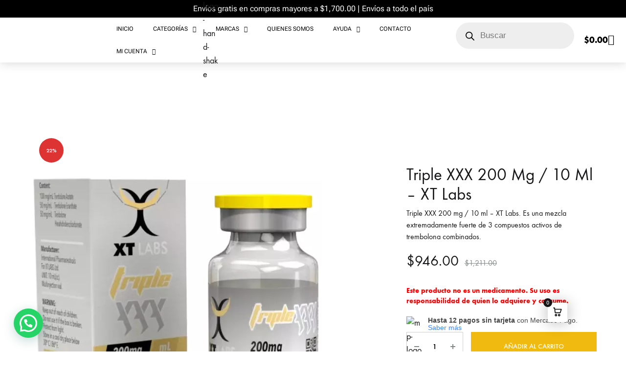

--- FILE ---
content_type: text/html; charset=UTF-8
request_url: https://enviasuplementos.com/producto/triple-xxx-200-mg-10-ml-xt-labs/
body_size: 102891
content:
<!doctype html><html lang="es"><head><meta charset="UTF-8"><meta name="viewport" content="width=device-width, initial-scale=1"><link rel="profile" href="http://gmpg.org/xfn/11"><style id="jetpack-boost-critical-css">@media all{*{-webkit-box-sizing:border-box;-moz-box-sizing:border-box;box-sizing:border-box}:after,:before{-webkit-box-sizing:border-box;-moz-box-sizing:border-box;box-sizing:border-box}hr{margin-top:20px;margin-bottom:20px;border:0;border-top:1px solid #eee}.clearfix:after,.clearfix:before{content:" ";display:table}.clearfix:after{clear:both}.hidden{display:none!important}@-ms-viewport{width:device-width}}@media all{@font-face{font-family:function_pro;font-weight:300;font-style:normal;font-display:swap}@font-face{font-family:function_pro;font-weight:400;font-style:normal;font-display:swap}@font-face{font-family:function_pro;font-weight:500;font-style:normal;font-display:swap}@font-face{font-family:function_pro;font-weight:600;font-style:normal;font-display:swap}@font-face{font-family:function_pro;font-weight:700;font-style:normal;font-display:swap}html{font-family:sans-serif;-webkit-text-size-adjust:100%;-ms-text-size-adjust:100%}body{margin:0}figure,header,main,nav{display:block}a{background-color:#fff0}strong{font-weight:700}h1{font-size:2em;margin:.67em 0}img{border:0}svg:not(:root){overflow:hidden}figure{margin:1em 40px}hr{box-sizing:content-box;height:0}button,input,textarea{color:inherit;font:inherit;margin:0}button{overflow:visible}button{text-transform:none}button{-webkit-appearance:button}input{line-height:normal}input[type=checkbox]{box-sizing:border-box;padding:0}textarea{overflow:auto}body{color:#161619;font-family:function_pro,sans-serif;font-size:18px;font-size:1.125rem;font-weight:400;line-height:1.55556;-ms-word-wrap:break-word;word-wrap:break-word;-webkit-font-smoothing:antialiased}a{color:#000;text-decoration:none}h1,h2,h3{font-weight:500}h1{font-size:60px;font-size:3.75rem}h2{font-size:40px;font-size:2.5rem}h3{font-size:30px;font-size:1.875rem}p{margin-bottom:1.5em}em{font-style:italic}strong{font-weight:600}html{box-sizing:border-box}*,:after,:before{box-sizing:inherit}body{overflow-x:hidden;background:#fff}hr{background-color:#e3e7e8;border:0;height:1px;margin-bottom:1.5em}ul{margin:0 0 50px 0;padding-left:30px}ul{list-style:disc}img{height:auto;max-width:100%}figure{margin:1em 0}button{font-size:14px;font-size:.875rem;color:#fff;font-weight:600;line-height:60px;border:0;border-radius:0;padding:0 40px;background:#161619}button.alt{color:#161619;border:1px solid #161619;background:0 0}input[type=number],input[type=password],input[type=text],textarea{border:0;border-bottom:2px solid #e3e7e8;border-radius:0;padding:3px;box-shadow:none;background-clip:padding-box}textarea{width:100%}.spinner{display:inline-block;width:20px;height:20px;border-radius:50%;border:2px solid;border-top-color:#fff0}.screen-reader-text,.site-branding .site-title{border:0;clip:rect(1px,1px,1px,1px);-webkit-clip-path:inset(50%);clip-path:inset(50%);height:1px;margin:-1px;overflow:hidden;padding:0;position:absolute!important;width:1px;word-wrap:normal!important}.site-content:after,.site-content:before,.site-header:after,.site-header:before{content:"";display:table;table-layout:fixed}.site-content:after,.site-header:after{clear:both}.light{background-color:#fff}.text-dark,.text-dark a{color:#000}.offscreen-panel{position:fixed;top:0;left:0;width:100%;height:100%;z-index:1600;display:none}.offscreen-panel .backdrop{position:absolute;top:0;left:0;width:100%;height:100%;background:rgb(22 22 25 / .2)}.offscreen-panel .button-close{position:absolute;right:60px;top:45px}.offscreen-panel .panel{position:absolute;right:0;top:0;height:100%;width:600px;max-width:100%;margin:0;background:#fff;box-shadow:0 0 30px 0 rgb(0 0 0 / .1);transform:translateX(100%);display:flex;flex-direction:column}.offscreen-panel .panel-content,.offscreen-panel .panel-header{padding:0 60px}.offscreen-panel .panel-header{padding-top:50px}.offscreen-panel .panel__title{font-size:18px;font-size:1.125rem;font-weight:500;line-height:1;margin:0}.offscreen-panel .panel-content{padding-top:70px;flex:1;overflow-y:auto}.login-panel .panel-content{padding-top:0;padding-bottom:60px}.login-panel .panel-content form{padding:0 40px;height:100%;display:flex;flex-direction:column;justify-content:center}.login-panel .panel-content form>:first-child{margin-top:auto}.login-panel .panel-content form .form-row{margin:0 0 -6px 0}.login-panel .panel-content form .form-row:first-child{margin-top:auto}.login-panel .panel-content form .input-text{width:100%}.login-panel .panel-content form label{font-size:16px;font-size:1rem;transform:translateY(38px);display:inline-block}.login-panel .panel-content form label.woocommerce-form__label{transform:none;margin:40px 0}.login-panel .panel-content form .button{font-weight:600;width:100%;margin-bottom:30px}.login-panel .panel-content form.login .lost_password{text-align:center;justify-self:flex-end;margin-top:auto;margin-bottom:0}.login-panel .panel-content form.login .lost_password a{font-size:14px;font-size:.875rem;font-weight:600;text-transform:uppercase;padding-bottom:3px;border-bottom:2px solid}.quick-view-panel .button-close{z-index:10}.quick-view-panel .product{height:100%;padding:0;background:#fff;opacity:1}.quick-view-panel .panel-loader{display:none;position:absolute;top:50%;left:50%;transform:translate(-50%,-50%)}.mobile-menu-panel .header-mobile{display:none}.mobile-menu-panel .header-mobile .konte-container-fluid{padding-left:0;padding-right:0;margin-left:0;margin-right:0}.mobile-menu-panel .header-mobile .hamburger-menu .hamburger-inner{transform:rotate(45deg)}.mobile-menu-panel .header-mobile .hamburger-menu .hamburger-inner:before{top:0;opacity:0;width:100%}.mobile-menu-panel .header-mobile .hamburger-menu .hamburger-inner:after{bottom:0;transform:rotate(-90deg);width:100%}.mobile-menu-panel .panel{font-size:20px;font-size:1.25rem;padding-left:20px;padding-right:20px;transform:translateX(-100%);right:auto;left:0;overflow:hidden;overflow-y:auto;width:380px}.mobile-menu-panel .panel>:not(.divider){padding:13px 0}.mobile-menu-panel .panel .header-mobile{padding-top:0;padding-bottom:0}.mobile-menu-panel .panel .mobile-menu__search-form{padding-top:0;padding-bottom:0}.modal{position:fixed;top:0;bottom:0;left:0;right:0;display:none;z-index:1100}.modal .modal-header{padding:45px 60px}.modal .modal__title{font-size:18px;font-size:1.125rem;font-weight:500;margin:0}.modal .modal-content{position:relative;background:#fff}.modal .button-close{position:absolute;right:60px;top:45px;z-index:1}.search-modal{background:#fff}.search-modal .modal-content,.search-modal .modal-footer,.search-modal .modal-header{width:100%;position:absolute;left:0}.search-modal .modal-content{max-height:100%;top:35%}.search-modal .modal-header{top:0}.search-modal .modal-footer{bottom:0}.search-modal .search-form .search-fields{position:relative}.search-modal .search-form .search-field{font-size:40px;font-size:2.5rem;width:100%;padding:17px 0;border-bottom-width:1px}.search-modal .search-form .search-field::-moz-placeholder{color:#a2a5a6}.search-modal .search-form .search-field:-ms-input-placeholder{color:#a2a5a6}.search-modal .search-form .search-field::placeholder{color:#a2a5a6}.search-modal .search-form .search-field::-webkit-input-placeholder{color:#a2a5a6}.search-modal .search-form .search-field::-moz-placeholder{color:#a2a5a6}.search-modal .search-form .search-field::-ms-input-placeholder{color:#a2a5a6}.search-modal .search-form .search-reset{color:#a2a5a6;line-height:1;position:absolute;right:0;top:50%;margin-top:-6px;padding:0;background:0 0;opacity:0;z-index:1}.search-modal .search-form .spinner{position:absolute;right:2px;top:50%;margin-top:-5px;opacity:0}.search-modal .search-result{position:relative;padding-top:70px;opacity:0;overflow:hidden}.search-modal .search-result .label{font-size:20px;font-size:1.25rem;color:#a2a5a6;margin:0 0 30px}.search-modal .search-result .searched-items{height:calc(100% - 61px);position:relative;overflow:hidden}.search-modal .search-result .view-more{display:none}.preloader{position:fixed;top:0;left:0;width:100%;height:100%;z-index:99999999;background:#fff}.preloader .preloader-icon{position:absolute;top:50%;left:50%;transform:translate(-50%,-50%);display:block}.preloader .spinner{width:40px;height:40px;margin:-20px 0 0 -20px;transform:none}.counter{font-size:11px;font-size:.6875rem;font-weight:500;color:#fff;text-align:center;line-height:11px;min-width:18px;height:18px;border-radius:9px;padding:4px;background:#161619;display:inline-block}hr.divider{margin:0}.svg-icon{font-size:24px;font-size:1.5rem;line-height:1;display:inline-block}.svg-icon svg{vertical-align:-.125em;width:1em;height:1em;fill:currentColor;display:inline-block}.site{overflow-x:hidden}.konte-container{margin-left:auto;margin-right:auto;padding-left:15px;padding-right:15px;width:1430px}.konte-container:before{content:"";display:table;table-layout:fixed}.konte-container:after{content:"";display:table;table-layout:fixed;clear:both}.konte-container-fluid{margin-left:45px;margin-right:45px;padding-left:15px;padding-right:15px;width:auto}.konte-container-fluid:before{content:"";display:table;table-layout:fixed}.konte-container-fluid:after{content:"";display:table;table-layout:fixed;clear:both}.site-content{padding-top:60px;padding-bottom:60px}.button{font-size:14px;font-size:.875rem;font-weight:500;color:#fff;text-transform:uppercase;text-align:center;display:inline-block;padding:0 40px;line-height:40px;background-color:#161619}.button.large{line-height:60px;padding:0 80px}.button.alt{color:#161619;border:1px solid;background:0 0}.nav-menu{margin:0;padding:0;list-style:none}.nav-menu li{display:inline-block;position:relative}.nav-menu>li{padding:0 17px}.nav-menu>li:first-child{padding-left:0}.nav-menu>li:last-child{padding-right:0}.nav-menu a{display:block}.main-navigation{height:100%}.hamburger-navigation ul{margin:0;padding:0;list-style:none}.hamburger-navigation li{font-size:32px;font-size:2rem;line-height:1;padding:25px 0;display:block;position:static}.hamburger-navigation .menu{display:inline-block;position:relative;height:100%}.hamburger-navigation .menu>li>a{display:block;position:relative}.hamburger-navigation .menu>li>a:before{content:"";display:block;width:0;position:absolute;left:-50px;top:50%;margin-top:-1px;border-top:2px solid}.breadcrumbs{font-size:11px;font-size:.6875rem;font-weight:500;color:#838889}.breadcrumbs a{color:#838889}.site-header .konte-container-fluid{display:flex;align-items:center;height:100%}.header-main{height:120px}.header-contents{position:relative}.header-items{display:flex;align-items:center;height:100%}.header-items>*{position:relative;z-index:100}.header-left-items{flex:1;text-align:left;justify-content:flex-start}.header-left-items>*{margin-right:30px}.header-left-items>:last-child{margin-right:0}.header-left-items .main-navigation{margin-left:20px}.header-right-items{flex:1;text-align:right;justify-content:flex-end}.header-right-items>*{margin-left:30px}.header-right-items>:first-child{margin-left:0}.no-center .has-menu{flex:3}.has-menu>*{position:static}.header-mobile{height:60px}.header-mobile .konte-container-fluid{display:flex;align-items:center;height:100%}.header-mobile button{line-height:inherit;padding:0;background:0 0}.header-mobile.logo-center .mobile-header-icons,.header-mobile.logo-center .mobile-menu-hamburger{flex:1}.mobile-header-icons{display:flex;align-items:center;justify-content:flex-end}.mobile-header-icons>*{margin-left:15px}.mobile-menu-panel hr.divider{min-height:1px;margin:15px 0}.mobile-menu-panel .header-mobile{flex-shrink:0}.mobile-menu__search-form label{display:block;position:relative}.mobile-menu__search-form .search-icon{position:absolute;left:0;top:50%;margin-top:-13px}.mobile-menu__search-form .search-field{font-size:14px;font-size:.875rem;width:100%;padding:13px 0 13px 30px;border-bottom-width:1px}.mobile-menu__cart-icon,.mobile-menu__wishlist-icon{float:right;margin-top:4px}.mobile-menu__cart-icon .counter,.mobile-menu__wishlist-icon .counter{vertical-align:4px}.site-branding{flex:0 1 auto;position:relative;z-index:100}.site-branding .logo{position:relative;display:block;line-height:1}.site-branding .logo img{display:inline-block;vertical-align:middle}.site-branding .logo-light{opacity:0;position:absolute;left:0;top:0}.header-search{position:relative}.header-search label{display:block}.header-search .search-icon{line-height:1;position:relative;top:.125em;z-index:1}.header-search .search-field{font-size:14px;font-size:.875rem;border-width:0 0 1px 0;border-color:#fff0;padding:6px 0 6px 25px;width:75%;position:absolute;left:0;top:0;background:0 0}.header-search .search-field::-webkit-input-placeholder{color:inherit}.header-search .search-field::-moz-placeholder{color:inherit}.header-search .search-field:-ms-input-placeholder{color:inherit}.header-search .search-field:-moz-placeholder{color:inherit}.header-search.icon{flex-basis:20px}.header-search.icon .search-field{width:25px}.header-search.icon-modal .search-icon{left:auto}.header-right-items .header-search{text-align:left}.header-right-items .header-search.icon{margin-right:-8px}.header-right-items .header-search.icon .search-field{left:auto;right:0;padding-left:0;padding-right:25px}.header-account{font-size:14px;font-size:.875rem;position:relative;height:100%;display:flex;align-items:center}.header-account>a{display:block;white-space:nowrap}.header-cart>a{display:block;line-height:1;white-space:nowrap}.header-cart .counter{vertical-align:.3em}.header-right-items .header-cart{margin-left:26px}.hamburger-menu .hamburger-box{display:inline-block;vertical-align:-1px;position:relative;width:20px;height:12px;padding:0;border:0;background:0 0}.hamburger-menu .hamburger-box .hamburger-inner{position:absolute;top:50%;left:0;margin-top:-1px;width:100%;height:2px;background:#161619}.hamburger-menu .hamburger-box .hamburger-inner:after,.hamburger-menu .hamburger-box .hamburger-inner:before{content:"";display:block;position:absolute;width:100%;height:2px;background-color:inherit}.hamburger-menu .hamburger-box .hamburger-inner:before{top:-5px}.hamburger-menu .hamburger-box .hamburger-inner:after{bottom:-5px}.hamburger-menu .menu-text{font-size:14px;font-size:.875rem;font-weight:600;display:inline-block;opacity:0;transform:translateX(-10px)}.hamburger-menu.active .hamburger-inner{transform:rotate(45deg)}.hamburger-menu.active .hamburger-inner:before{top:0;opacity:0;width:100%}.hamburger-menu.active .hamburger-inner:after{bottom:0;transform:rotate(-90deg);width:100%}.hamburger-menu.active .menu-text{opacity:1;transform:translateX(0)}.hamburger-menu.active .menu-text+.hamburger-box{margin-left:4px}.hamburger-fullscreen{position:fixed;top:0;left:0;width:100%;height:100%;z-index:2000;display:none;background:#fff}.hamburger-fullscreen .button-close{position:absolute;top:46px;left:60px;z-index:100}.hamburger-fullscreen .hamburger-screen-inner{position:relative;width:100%;height:100%}.hamburger-fullscreen .site-branding{position:absolute;left:50%;top:48px;transform:translateX(-50%)}.hamburger-fullscreen .fullscreen-footer{font-size:14px;font-size:.875rem;color:#686b6c;padding:10px 0 50px 0;margin-top:0;justify-self:flex-end}.hamburger-screen-background,.hamburger-screen-content{position:absolute;top:0;left:0;width:50%;height:100%}.hamburger-screen-background{left:auto;right:0;background-repeat:no-repeat;background-position:center center;background-size:cover}.hamburger-screen-content{padding:70px 50px 10px 200px;display:flex;flex-direction:column;overflow:auto}.hamburger-screen-content .hamburger-navigation{padding:100px 0 0 0;flex:1}.entry-title{font-size:60px;font-size:3.75rem;font-weight:600;line-height:1.16667;margin:0 0 20px}.entry-summary{margin:15px 0 0}.comment-respond .comment-form>p{padding-left:15px;padding-right:15px;margin:0 0 20px}.comment-respond .comment-form textarea{width:100%;padding:13px 17px;border:1px solid #161619}.comment-respond .comment-form textarea{height:100px;display:block}.site-footer.light>.footer-main:first-child>.footer-container:first-child .divider{display:none}.footer-main .divider{flex:1;margin-top:-40px}@media (max-width:1440px){.konte-container{width:auto;max-width:100%;margin-left:45px;margin-right:45px}}@media (min-width:1200px){.header-mobile{display:none}.mobile-menu-panel{display:none!important}}@media (max-width:1199px){.konte-container,.konte-container-fluid{margin-left:25px;margin-right:25px}.header-main{display:none}.offscreen-panel .panel-content,.offscreen-panel .panel-header{padding-left:40px;padding-right:40px}.offscreen-panel .panel-header{padding-top:35px}.offscreen-panel .button-close{right:38px;top:28px}.modal .modal-header{padding:30px 40px}.modal .button-close{right:38px;top:28px}.search-modal .search-form .search-field{font-size:24px;font-size:1.5rem}}@media (max-width:991px){.konte-container,.konte-container-fluid{margin-left:25px;margin-right:25px}.footer-main .divider{flex:0}}@media (max-width:767px){.konte-container,.konte-container-fluid{margin-left:5px;margin-right:5px}.entry-title{font-size:40px;font-size:2.5rem}.offscreen-panel .button-close{top:16px;right:20px}.offscreen-panel .button-close .menu-text{display:none}.offscreen-panel .panel-content,.offscreen-panel .panel-header{padding-left:20px;padding-right:20px}.offscreen-panel .panel-header{padding:21px 20px}.offscreen-panel .panel-content{padding-top:20px}.modal .modal-header{padding:20px}.modal .button-close{top:18px;right:18px}.modal .button-close .menu-text{display:none}.search-modal .modal-content,.search-modal .modal-footer{padding-left:20px;padding-right:20px}.search-modal .search-result{padding-top:40px}.login-panel .panel-content form{padding:0}}@media (max-width:414px){.mobile-menu-panel .header-mobile{display:block;opacity:0}.mobile-menu-panel .panel{width:100%}}}@media all{.single-product .site-content{padding-bottom:80px}.single-product:not(.product-v7) .site-header.light~.site-content{padding-top:0}.woocommerce div.product{position:relative}.woocommerce div.product .woocommerce-product-gallery{width:62.85714%;float:left}.woocommerce div.product .summary{width:37.14286%;float:right;margin-top:0;padding-left:60px;position:relative}.woocommerce div.product .product_title{font-size:32px;font-size:2rem;font-weight:400;margin:0 0 7px}.woocommerce div.product .woocommerce-product-details__short-description{font-size:14px;font-size:.875rem;margin-bottom:5px}.woocommerce div.product .woocommerce-product-details__short-description p:first-child{margin-top:0}.woocommerce div.product .woocommerce-product-details__short-description p:last-child{margin-bottom:0}.woocommerce div.product .price{font-size:30px;font-size:1.875rem;margin:15px 0 27px}.woocommerce div.product .quantity{margin-right:16px;display:flex}.woocommerce div.product .quantity .qty{flex:1 1 auto}.woocommerce div.product .quantity .qty-button{line-height:58px}.woocommerce div.product .cart{margin:0}.woocommerce div.product .single_add_to_cart_button{color:#fff;line-height:60px;border:0;min-width:200px;background:#161619;vertical-align:top}.woocommerce div.product .woocommerce-tabs{clear:both}.woocommerce div.product.layout-v6 .woocommerce-badges{top:20px;left:110px}.woocommerce div.product.layout-v6 .product-toolbar{padding-top:70px;padding-bottom:68px}.woocommerce div.product.layout-v6 .woocommerce-product-gallery{width:58.07143%;padding-left:90px;margin-bottom:80px}.woocommerce div.product.layout-v6 .summary{width:41.92857%;padding-right:90px;padding-left:97px;margin-bottom:70px}.woocommerce div.product.layout-v6.product-type-simple .cart{display:flex;flex-wrap:wrap}.woocommerce div.product.layout-v6.product-type-simple .single_add_to_cart_button{flex:1}.woocommerce div.product.layout-v6 .add-to-wishlist-button{color:inherit;float:left;padding:0;background:0 0;line-height:30px;margin:30px 0}.woocommerce div.product.layout-v6 .add-to-wishlist-button svg{font-size:18px;vertical-align:-.25em}.woocommerce div.product.layout-v6 .add-to-wishlist-button .button-text{font-size:11px;font-size:.6875rem;font-weight:600;position:static!important;-webkit-clip-path:none;clip-path:none;clip:unset;margin:0 0 0 6px;width:auto;height:auto}.woocommerce div.product.layout-v6 .add-to-wishlist-button .spinner{width:16px;height:16px;vertical-align:-.2em}.woocommerce div.product.layout-v6 .product-share .sharing-icon svg{font-size:18px;vertical-align:-.25em}.woocommerce div.product.layout-v6 .product-share .socials a span{display:none}.woocommerce div.product.layout-v6 .woocommerce-tabs{margin-top:60px;padding-top:48px;border-top:1px solid #e3e7e8}.woocommerce div.product.layout-v6 .woocommerce-tabs .panel h2,.woocommerce div.product.layout-v6 .woocommerce-tabs .panel h3,.woocommerce div.product.layout-v6 .woocommerce-tabs .panel label{color:#161619}.woocommerce-product-gallery{position:relative}.woocommerce-product-gallery figure{margin:0}.woocommerce-product-gallery .woocommerce-product-gallery__image a{text-align:center;display:block}.woocommerce-product-gallery .woocommerce-product-gallery__image img{display:block}.product-toolbar{padding-top:17px;padding-bottom:45px}.product-toolbar .breadcrumbs{float:left}.product-toolbar .breadcrumbs{position:relative;z-index:99}.woocommerce-Reviews .woocommerce-Reviews-title{display:none}.woocommerce-Reviews .comment-form>p{padding-left:0;padding-right:0;margin-bottom:0}.woocommerce-Reviews .comment-form textarea{padding:0;border:0;border-bottom:2px solid #e3e7e8}.woocommerce-Reviews .comment-form p label{transform:translateY(35px);display:inline-block}.cart-panel .panel-header{padding-bottom:60px}.cart-panel .panel-content{padding-top:10px}.cart-panel .cart-panel-counter{margin-left:6px}.cart-panel .widget_shopping_cart_content{display:flex;flex-direction:column;height:100%}.cart-panel .woocommerce-mini-cart__empty-message{text-align:center;color:#838889;justify-self:center;margin:auto 0;position:relative;top:-70px}.cart-panel .woocommerce-mini-cart__empty-message img{opacity:.25;width:40%;display:block;margin:0 auto 60px auto}.floating-cart-icon{text-align:center;z-index:999;position:fixed;bottom:60px;right:60px;width:40px;height:40px;background:#fff;border-radius:3px;box-shadow:0 0 30px 0 rgb(0 0 0 / .3)}.floating-cart-icon .svg-icon{vertical-align:middle;margin-top:4px}.floating-cart-icon .counter{position:absolute;top:0;left:0;transform:translate(-50%,-50%)}.form-row{margin:20px 0}.form-row input.input-text{font-size:16px;font-size:1rem;padding:14px 0}label.woocommerce-form__label-for-checkbox{color:#838889;position:relative;padding-left:30px;display:inline-block}label.woocommerce-form__label-for-checkbox input{display:none}label.woocommerce-form__label-for-checkbox span:after,label.woocommerce-form__label-for-checkbox span:before{content:"";width:20px;height:20px;margin-right:10px;background:#e3e7e8;position:absolute;left:0;top:.1em}label.woocommerce-form__label-for-checkbox span:before{border:1px solid #e3e7e8;background:#e3e7e8}label.woocommerce-form__label-for-checkbox span:after{opacity:0;background:url([data-uri]) no-repeat center center}.woocommerce-badges{position:absolute;top:0;left:0;z-index:19}.woocommerce-badge{font-size:11px;font-size:.6875rem;font-weight:600;color:#fff;text-align:center;text-transform:uppercase;width:50px;height:50px;display:block;margin-bottom:10px;background-color:#3ee590;border-radius:50%;position:relative}.woocommerce-badge.new{background-color:#ffb453}.woocommerce-badge span{display:inline-block;position:relative;top:50%;transform:translate(0,-50%)}.add-to-wishlist-button .added,.add-to-wishlist-button .adding{display:none}.add-to-wishlist-button .adding .spinner{display:inline-block;width:20px;height:20px;border-radius:50%;border:2px solid;border-top-color:#fff0}.woocommerce .quantity{display:inline-block;border:1px solid #cdcfd0}.woocommerce .quantity input{background:0 0;border:0}.woocommerce .quantity .qty{font-size:14px;font-size:.875rem;font-weight:600;text-align:center;width:34px;padding:0;-moz-appearance:textfield}.woocommerce .quantity .qty-button{color:#838889;font-size:16px;padding:0 16px;line-height:38px;position:relative}.woocommerce .quantity .qty-button:before{content:"";position:absolute;top:50%;left:50%;width:1.5em;height:1.5em;border-radius:50%;transform:translate(-50%,-50%);background-color:#fff0}.woocommerce .quantity .qty-button svg{position:relative;vertical-align:-.2em}.pswp{z-index:4000}.widget_shopping_cart_content{position:relative}@media (max-width:1440px){.woocommerce div.product .quantity .qty-button{padding-left:12px;padding-right:12px}.woocommerce div.product .single_add_to_cart_button{min-width:160px}.woocommerce div.product.layout-v6 .summary{padding-right:0}}@media (max-width:1199px){.woocommerce div.product .summary,.woocommerce div.product .woocommerce-product-gallery{width:50%}.woocommerce div.product.layout-v6 .summary{padding-left:60px}.cart-panel .panel-header{padding-bottom:35px}.floating-cart-icon{right:40px;bottom:40px}}@media (max-width:991px){.woocommerce div.product .product-toolbar{display:none}.woocommerce div.product .summary,.woocommerce div.product .woocommerce-product-gallery{width:auto;float:none}.woocommerce div.product .woocommerce-product-gallery__image{width:100%}.woocommerce div.product .woocommerce-product-gallery__image a img{width:100%}.woocommerce div.product .summary{position:relative}.woocommerce div.product .quantity .qty{width:60px}.woocommerce div.product .add-to-wishlist-button{border-radius:50%;color:#fff;line-height:50px;position:absolute;top:-25px;right:0;bottom:auto;left:auto;margin:0;padding:0;width:50px;height:50px;z-index:99;background-color:#161619}.woocommerce div.product .add-to-wishlist-button>span{vertical-align:-.4em}.woocommerce div.product .add-to-wishlist-button .button-text{display:none}.woocommerce-product-gallery__wrapper{overflow:hidden}.woocommerce div.product.layout-v6 .woocommerce-badges{top:40px;left:0}.woocommerce div.product.layout-v6 .woocommerce-product-gallery{width:auto;width:calc(100% + 80px)}.woocommerce div.product.layout-v6 .summary{width:100%}.woocommerce div.product.layout-v6 .woocommerce-product-gallery{padding-left:0;margin-bottom:0;margin-left:-40px;margin-right:-40px}.woocommerce div.product.layout-v6 .summary{padding-left:0;padding-top:30px;margin:0}.woocommerce div.product.layout-v6 .add-to-wishlist-button{color:#fff;line-height:50px;margin:0;background:#161619}.woocommerce div.product.layout-v6 .add-to-wishlist-button svg{font-size:inherit;vertical-align:-.1em}.woocommerce div.product.layout-v6 .add-to-wishlist-button .spinner{width:20px;height:20px;vertical-align:.1em}.woocommerce div.product.layout-v6 .product-share .sharing-icon svg{display:none}.woocommerce div.product.layout-v6 .woocommerce-tabs{padding-top:25px}}@media (max-width:767px){.woocommerce-badges{left:20px}.woocommerce-badge{line-height:40px;width:40px;height:40px}.woocommerce div.product .product_title{font-size:24px;font-size:1.5rem}.woocommerce div.product .woocommerce-badges{left:20px}.woocommerce div.product .price{margin-top:0}.woocommerce div.product .quantity{width:100%;margin-right:0;margin-bottom:20px}.woocommerce div.product .woocommerce-tabs{margin-top:20px}.woocommerce div.product.layout-v6 .woocommerce-badges{top:20px}.woocommerce div.product.layout-v6 .woocommerce-product-gallery{margin-left:-20px;margin-right:-20px;width:auto}.woocommerce div.product.layout-v6 .cart{flex-wrap:wrap}.floating-cart-icon{right:20px;bottom:20px}}}@media all{@charset "UTF-8";ul{box-sizing:border-box}.screen-reader-text{border:0;clip:rect(1px,1px,1px,1px);-webkit-clip-path:inset(50%);clip-path:inset(50%);height:1px;margin:-1px;overflow:hidden;padding:0;position:absolute;width:1px;word-wrap:normal!important}}@media all{button.pswp__button{box-shadow:none!important;background-image:url(default-skin/default-skin.png)!important}button.pswp__button,button.pswp__button--arrow--left::before,button.pswp__button--arrow--right::before{background-color:transparent!important}button.pswp__button--arrow--left,button.pswp__button--arrow--right{background-image:none!important}.pswp{display:none;position:absolute;width:100%;height:100%;left:0;top:0;overflow:hidden;-ms-touch-action:none;touch-action:none;z-index:1500;-webkit-text-size-adjust:100%;-webkit-backface-visibility:hidden;outline:0}.pswp *{-webkit-box-sizing:border-box;box-sizing:border-box}.pswp__bg{position:absolute;left:0;top:0;width:100%;height:100%;background:#000;opacity:0;-webkit-transform:translateZ(0);transform:translateZ(0);-webkit-backface-visibility:hidden;will-change:opacity}.pswp__scroll-wrap{position:absolute;left:0;top:0;width:100%;height:100%;overflow:hidden}.pswp__container{-ms-touch-action:none;touch-action:none;position:absolute;left:0;right:0;top:0;bottom:0}.pswp__container{-webkit-touch-callout:none}.pswp__bg{will-change:opacity}.pswp__container{-webkit-backface-visibility:hidden}.pswp__item{position:absolute;left:0;right:0;top:0;bottom:0;overflow:hidden}}@media all{.screen-reader-text{clip:rect(1px,1px,1px,1px);word-wrap:normal!important;border:0;-webkit-clip-path:inset(50%);clip-path:inset(50%);height:1px;margin:-1px;overflow:hidden;overflow-wrap:normal!important;padding:0;position:absolute!important;width:1px}}@media all{.pswp__button{width:44px;height:44px;position:relative;background:0 0;overflow:visible;-webkit-appearance:none;display:block;border:0;padding:0;margin:0;float:right;opacity:.75;-webkit-box-shadow:none;box-shadow:none}.pswp__button,.pswp__button--arrow--left:before,.pswp__button--arrow--right:before{background:url(default-skin.png) 0 0 no-repeat;background-size:264px 88px;width:44px;height:44px}.pswp__button--close{background-position:0 -44px}.pswp__button--share{background-position:-44px -44px}.pswp__button--fs{display:none}.pswp__button--zoom{display:none;background-position:-88px 0}.pswp__button--arrow--left,.pswp__button--arrow--right{background:0 0;top:50%;margin-top:-50px;width:70px;height:100px;position:absolute}.pswp__button--arrow--left{left:0}.pswp__button--arrow--right{right:0}.pswp__button--arrow--left:before,.pswp__button--arrow--right:before{content:'';top:35px;background-color:rgb(0 0 0 / .3);height:30px;width:32px;position:absolute}.pswp__button--arrow--left:before{left:6px;background-position:-138px -44px}.pswp__button--arrow--right:before{right:6px;background-position:-94px -44px}.pswp__share-modal{display:block;background:rgb(0 0 0 / .5);width:100%;height:100%;top:0;left:0;padding:10px;position:absolute;z-index:1600;opacity:0;-webkit-backface-visibility:hidden;will-change:opacity}.pswp__share-modal--hidden{display:none}.pswp__share-tooltip{z-index:1620;position:absolute;background:#fff;top:56px;border-radius:2px;display:block;width:auto;right:44px;-webkit-box-shadow:0 2px 5px rgb(0 0 0 / .25);box-shadow:0 2px 5px rgb(0 0 0 / .25);-webkit-transform:translateY(6px);-ms-transform:translateY(6px);transform:translateY(6px);-webkit-backface-visibility:hidden;will-change:transform}.pswp__counter{position:absolute;left:0;top:0;height:44px;font-size:13px;line-height:44px;color:#fff;opacity:.75;padding:0 10px}.pswp__caption{position:absolute;left:0;bottom:0;width:100%;min-height:44px}.pswp__caption__center{text-align:left;max-width:420px;margin:0 auto;font-size:13px;padding:10px;line-height:20px;color:#ccc}.pswp__preloader{width:44px;height:44px;position:absolute;top:0;left:50%;margin-left:-22px;opacity:0;will-change:opacity;direction:ltr}.pswp__preloader__icn{width:20px;height:20px;margin:12px}@media screen and (max-width:1024px){.pswp__preloader{position:relative;left:auto;top:auto;margin:0;float:right}}.pswp__ui{-webkit-font-smoothing:auto;visibility:visible;opacity:1;z-index:1550}.pswp__top-bar{position:absolute;left:0;top:0;height:44px;width:100%}.pswp__caption,.pswp__top-bar{-webkit-backface-visibility:hidden;will-change:opacity}.pswp__caption,.pswp__top-bar{background-color:rgb(0 0 0 / .5)}.pswp__ui--hidden .pswp__button--arrow--left,.pswp__ui--hidden .pswp__button--arrow--right,.pswp__ui--hidden .pswp__caption,.pswp__ui--hidden .pswp__top-bar{opacity:.001}}@media all{@charset "UTF-8";#jp-relatedposts{clear:both;display:none;margin:1em 0;padding-top:1em;position:relative}.jp-relatedposts:after{clear:both;content:"";display:block}#jp-relatedposts h3.jp-relatedposts-headline{display:inline-block;float:left;font-family:inherit;font-size:9pt;font-weight:700;margin:0 0 1em}#jp-relatedposts h3.jp-relatedposts-headline em:before{border-top:1px solid #dcdcde;border-top:1px solid rgb(0 0 0 / .2);content:"";display:block;margin-bottom:1em;min-width:30px;width:100%}#jp-relatedposts h3.jp-relatedposts-headline em{font-style:normal;font-weight:700}.screen-reader-text{clip:rect(1px,1px,1px,1px);word-wrap:normal!important;border:0;-webkit-clip-path:inset(50%);clip-path:inset(50%);height:1px;margin:-1px;overflow:hidden;padding:0;position:absolute!important;width:1px}}</style><meta name='robots' content='index, follow, max-image-preview:large, max-snippet:-1, max-video-preview:-1' /><style>img:is([sizes="auto" i],[sizes^="auto," i]){contain-intrinsic-size:3000px 1500px}</style><link rel="preload" href="https://enviasuplementos.com/wp-content/themes/konte/fonts/functionpro-light-webfont.woff2" as="font" type="font/woff2" crossorigin><link rel="preload" href="https://enviasuplementos.com/wp-content/themes/konte/fonts/functionpro-book-webfont.woff2" as="font" type="font/woff2" crossorigin><link rel="preload" href="https://enviasuplementos.com/wp-content/themes/konte/fonts/functionpro-medium-webfont.woff2" as="font" type="font/woff2" crossorigin><link rel="preload" href="https://enviasuplementos.com/wp-content/themes/konte/fonts/functionpro-demi-webfont.woff2" as="font" type="font/woff2" crossorigin><link rel="preload" href="https://enviasuplementos.com/wp-content/themes/konte/fonts/functionpro-bold-webfont.woff2" as="font" type="font/woff2" crossorigin><script>window._wca = window._wca || [];</script> <title>Triple XXX 200 mg / 10 ml - XT Labs - Envia Suplementos | La mejor y mayor tienda de suplementos deportivos en México</title><meta name="description" content="Triple XXX 200 mg / 10 ml - XT Labs. Es una mezcla extremadamente fuerte de 3 compuestos activos de trembolona combinados." /><link rel="canonical" href="https://enviasuplementos.com/producto/triple-xxx-200-mg-10-ml-xt-labs/" /><meta property="og:locale" content="es_MX" /><meta property="og:type" content="product" /><meta property="og:title" content="Triple XXX 200 mg / 10 ml - XT Labs" /><meta property="og:description" content="Triple XXX 200 mg / 10 ml - XT Labs. Es una mezcla extremadamente fuerte de 3 compuestos activos de trembolona combinados." /><meta property="og:url" content="https://enviasuplementos.com/producto/triple-xxx-200-mg-10-ml-xt-labs/" /><meta property="og:site_name" content="Envia Suplementos | La mejor y mayor tienda de suplementos deportivos en México" /><meta property="article:modified_time" content="2025-07-18T18:54:56+00:00" /><meta property="og:image" content="https://enviasuplementos.com/wp-content/uploads/2023/06/triple-xxx-xt-labs-envia-suplementos.webp" /><meta property="og:image:width" content="600" /><meta property="og:image:height" content="600" /><meta property="og:image:type" content="image/webp" /><meta name="twitter:card" content="summary_large_image" /><meta name="twitter:label1" content="Precio" /><meta name="twitter:data1" content="&#036;946.00" /><meta name="twitter:label2" content="Disponibilidad" /><meta name="twitter:data2" content="Disponible" /> <script type="application/ld+json" class="yoast-schema-graph">{"@context":"https://schema.org","@graph":[{"@type":["WebPage","ItemPage"],"@id":"https://enviasuplementos.com/producto/triple-xxx-200-mg-10-ml-xt-labs/","url":"https://enviasuplementos.com/producto/triple-xxx-200-mg-10-ml-xt-labs/","name":"Triple XXX 200 mg / 10 ml - XT Labs - Envia Suplementos | La mejor y mayor tienda de suplementos deportivos en México","isPartOf":{"@id":"https://enviasuplementos.com/#website"},"primaryImageOfPage":{"@id":"https://enviasuplementos.com/producto/triple-xxx-200-mg-10-ml-xt-labs/#primaryimage"},"image":{"@id":"https://enviasuplementos.com/producto/triple-xxx-200-mg-10-ml-xt-labs/#primaryimage"},"thumbnailUrl":"https://enviasuplementos.com/wp-content/uploads/2023/06/triple-xxx-xt-labs-envia-suplementos.webp","description":"Triple XXX 200 mg / 10 ml - XT Labs. Es una mezcla extremadamente fuerte de 3 compuestos activos de trembolona combinados.","breadcrumb":{"@id":"https://enviasuplementos.com/producto/triple-xxx-200-mg-10-ml-xt-labs/#breadcrumb"},"inLanguage":"es","potentialAction":{"@type":"BuyAction","target":"https://enviasuplementos.com/producto/triple-xxx-200-mg-10-ml-xt-labs/"}},{"@type":"ImageObject","inLanguage":"es","@id":"https://enviasuplementos.com/producto/triple-xxx-200-mg-10-ml-xt-labs/#primaryimage","url":"https://enviasuplementos.com/wp-content/uploads/2023/06/triple-xxx-xt-labs-envia-suplementos.webp","contentUrl":"https://enviasuplementos.com/wp-content/uploads/2023/06/triple-xxx-xt-labs-envia-suplementos.webp","width":600,"height":600,"caption":"triple xxx xt labs envia suplementos"},{"@type":"BreadcrumbList","@id":"https://enviasuplementos.com/producto/triple-xxx-200-mg-10-ml-xt-labs/#breadcrumb","itemListElement":[{"@type":"ListItem","position":1,"name":"Inicio","item":"https://enviasuplementos.com/"},{"@type":"ListItem","position":2,"name":"Tienda","item":"https://enviasuplementos.com/"},{"@type":"ListItem","position":3,"name":"Triple XXX 200 mg / 10 ml &#8211; XT Labs"}]},{"@type":"WebSite","@id":"https://enviasuplementos.com/#website","url":"https://enviasuplementos.com/","name":"Envia Suplementos | Distribuidora de Suplementos Deportivos","description":"Distribuidora de Suplementos y Farmacología Deportiva","publisher":{"@id":"https://enviasuplementos.com/#organization"},"alternateName":"Envía Suplementos","potentialAction":[{"@type":"SearchAction","target":{"@type":"EntryPoint","urlTemplate":"https://enviasuplementos.com/?s={search_term_string}"},"query-input":{"@type":"PropertyValueSpecification","valueRequired":true,"valueName":"search_term_string"}}],"inLanguage":"es"},{"@type":"Organization","@id":"https://enviasuplementos.com/#organization","name":"Envía Suplementos","alternateName":"Envia Suplementos","url":"https://enviasuplementos.com/","logo":{"@type":"ImageObject","inLanguage":"es","@id":"https://enviasuplementos.com/#/schema/logo/image/","url":"https://enviasuplementos.com/wp-content/uploads/2025/03/30172818/enviasuplementos.com-envia-suplementos.png","contentUrl":"https://enviasuplementos.com/wp-content/uploads/2025/03/30172818/enviasuplementos.com-envia-suplementos.png","width":112,"height":112,"caption":"Envía Suplementos"},"image":{"@id":"https://enviasuplementos.com/#/schema/logo/image/"},"sameAs":["https://www.facebook.com/enviasuplementos"]}]}</script> <meta property="product:brand" content="XT Labs" /><meta property="product:price:amount" content="946.00" /><meta property="product:price:currency" content="MXN" /><meta property="og:availability" content="instock" /><meta property="product:availability" content="instock" /><meta property="product:retailer_item_id" content="3234" /><meta property="product:condition" content="new" /><link rel='dns-prefetch' href='//stats.wp.com' /><link rel='dns-prefetch' href='//www.googletagmanager.com' /><link rel='preconnect' href='//c0.wp.com' /><link rel="alternate" type="application/rss+xml" title="Envia Suplementos | La mejor y mayor tienda de suplementos deportivos en México &raquo; Feed" href="https://enviasuplementos.com/feed/" /><link rel="alternate" type="application/rss+xml" title="Envia Suplementos | La mejor y mayor tienda de suplementos deportivos en México &raquo; RSS de los comentarios" href="https://enviasuplementos.com/comments/feed/" /><link rel="alternate" type="application/rss+xml" title="Envia Suplementos | La mejor y mayor tienda de suplementos deportivos en México &raquo; Triple XXX 200 mg / 10 ml &#8211; XT Labs RSS de los comentarios" href="https://enviasuplementos.com/producto/triple-xxx-200-mg-10-ml-xt-labs/feed/" />
 <script src="//www.googletagmanager.com/gtag/js?id=G-DE6CZQP3W8"  data-cfasync="false" data-wpfc-render="false" type="text/javascript" async></script> <script data-cfasync="false" data-wpfc-render="false" type="text/javascript">var mi_version = '8.17';
				var mi_track_user = true;
				var mi_no_track_reason = '';
				
								var disableStrs = [
										'ga-disable-G-DE6CZQP3W8',
									];

				/* Function to detect opted out users */
				function __gtagTrackerIsOptedOut() {
					for (var index = 0; index < disableStrs.length; index++) {
						if (document.cookie.indexOf(disableStrs[index] + '=true') > -1) {
							return true;
						}
					}

					return false;
				}

				/* Disable tracking if the opt-out cookie exists. */
				if (__gtagTrackerIsOptedOut()) {
					for (var index = 0; index < disableStrs.length; index++) {
						window[disableStrs[index]] = true;
					}
				}

				/* Opt-out function */
				function __gtagTrackerOptout() {
					for (var index = 0; index < disableStrs.length; index++) {
						document.cookie = disableStrs[index] + '=true; expires=Thu, 31 Dec 2099 23:59:59 UTC; path=/';
						window[disableStrs[index]] = true;
					}
				}

				if ('undefined' === typeof gaOptout) {
					function gaOptout() {
						__gtagTrackerOptout();
					}
				}
								window.dataLayer = window.dataLayer || [];

				window.MonsterInsightsDualTracker = {
					helpers: {},
					trackers: {},
				};
				if (mi_track_user) {
					function __gtagDataLayer() {
						dataLayer.push(arguments);
					}

					function __gtagTracker(type, name, parameters) {
						if (!parameters) {
							parameters = {};
						}

						if (parameters.send_to) {
							__gtagDataLayer.apply(null, arguments);
							return;
						}

						if (type === 'event') {
														parameters.send_to = monsterinsights_frontend.v4_id;
							var hookName = name;
							if (typeof parameters['event_category'] !== 'undefined') {
								hookName = parameters['event_category'] + ':' + name;
							}

							if (typeof MonsterInsightsDualTracker.trackers[hookName] !== 'undefined') {
								MonsterInsightsDualTracker.trackers[hookName](parameters);
							} else {
								__gtagDataLayer('event', name, parameters);
							}
							
						} else {
							__gtagDataLayer.apply(null, arguments);
						}
					}

					__gtagTracker('js', new Date());
					__gtagTracker('set', {
						'developer_id.dZGIzZG': true,
											});
										__gtagTracker('config', 'G-DE6CZQP3W8', {"forceSSL":"true","link_attribution":"true"} );
															window.gtag = __gtagTracker;										(function () {
						/* https://developers.google.com/analytics/devguides/collection/analyticsjs/ */
						/* ga and __gaTracker compatibility shim. */
						var noopfn = function () {
							return null;
						};
						var newtracker = function () {
							return new Tracker();
						};
						var Tracker = function () {
							return null;
						};
						var p = Tracker.prototype;
						p.get = noopfn;
						p.set = noopfn;
						p.send = function () {
							var args = Array.prototype.slice.call(arguments);
							args.unshift('send');
							__gaTracker.apply(null, args);
						};
						var __gaTracker = function () {
							var len = arguments.length;
							if (len === 0) {
								return;
							}
							var f = arguments[len - 1];
							if (typeof f !== 'object' || f === null || typeof f.hitCallback !== 'function') {
								if ('send' === arguments[0]) {
									var hitConverted, hitObject = false, action;
									if ('event' === arguments[1]) {
										if ('undefined' !== typeof arguments[3]) {
											hitObject = {
												'eventAction': arguments[3],
												'eventCategory': arguments[2],
												'eventLabel': arguments[4],
												'value': arguments[5] ? arguments[5] : 1,
											}
										}
									}
									if ('pageview' === arguments[1]) {
										if ('undefined' !== typeof arguments[2]) {
											hitObject = {
												'eventAction': 'page_view',
												'page_path': arguments[2],
											}
										}
									}
									if (typeof arguments[2] === 'object') {
										hitObject = arguments[2];
									}
									if (typeof arguments[5] === 'object') {
										Object.assign(hitObject, arguments[5]);
									}
									if ('undefined' !== typeof arguments[1].hitType) {
										hitObject = arguments[1];
										if ('pageview' === hitObject.hitType) {
											hitObject.eventAction = 'page_view';
										}
									}
									if (hitObject) {
										action = 'timing' === arguments[1].hitType ? 'timing_complete' : hitObject.eventAction;
										hitConverted = mapArgs(hitObject);
										__gtagTracker('event', action, hitConverted);
									}
								}
								return;
							}

							function mapArgs(args) {
								var arg, hit = {};
								var gaMap = {
									'eventCategory': 'event_category',
									'eventAction': 'event_action',
									'eventLabel': 'event_label',
									'eventValue': 'event_value',
									'nonInteraction': 'non_interaction',
									'timingCategory': 'event_category',
									'timingVar': 'name',
									'timingValue': 'value',
									'timingLabel': 'event_label',
									'page': 'page_path',
									'location': 'page_location',
									'title': 'page_title',
								};
								for (arg in args) {
																		if (!(!args.hasOwnProperty(arg) || !gaMap.hasOwnProperty(arg))) {
										hit[gaMap[arg]] = args[arg];
									} else {
										hit[arg] = args[arg];
									}
								}
								return hit;
							}

							try {
								f.hitCallback();
							} catch (ex) {
							}
						};
						__gaTracker.create = newtracker;
						__gaTracker.getByName = newtracker;
						__gaTracker.getAll = function () {
							return [];
						};
						__gaTracker.remove = noopfn;
						__gaTracker.loaded = true;
						window['__gaTracker'] = __gaTracker;
					})();
									} else {
										console.log("");
					(function () {
						function __gtagTracker() {
							return null;
						}

						window['__gtagTracker'] = __gtagTracker;
						window['gtag'] = __gtagTracker;
					})();
									}</script>  <script type="text/javascript">/*  */
window._wpemojiSettings = {"baseUrl":"https:\/\/s.w.org\/images\/core\/emoji\/15.1.0\/72x72\/","ext":".png","svgUrl":"https:\/\/s.w.org\/images\/core\/emoji\/15.1.0\/svg\/","svgExt":".svg","source":{"concatemoji":"https:\/\/enviasuplementos.com\/wp-includes\/js\/wp-emoji-release.min.js?ver=6.8.1"}};
/*! This file is auto-generated */
!function(i,n){var o,s,e;function c(e){try{var t={supportTests:e,timestamp:(new Date).valueOf()};sessionStorage.setItem(o,JSON.stringify(t))}catch(e){}}function p(e,t,n){e.clearRect(0,0,e.canvas.width,e.canvas.height),e.fillText(t,0,0);var t=new Uint32Array(e.getImageData(0,0,e.canvas.width,e.canvas.height).data),r=(e.clearRect(0,0,e.canvas.width,e.canvas.height),e.fillText(n,0,0),new Uint32Array(e.getImageData(0,0,e.canvas.width,e.canvas.height).data));return t.every(function(e,t){return e===r[t]})}function u(e,t,n){switch(t){case"flag":return n(e,"\ud83c\udff3\ufe0f\u200d\u26a7\ufe0f","\ud83c\udff3\ufe0f\u200b\u26a7\ufe0f")?!1:!n(e,"\ud83c\uddfa\ud83c\uddf3","\ud83c\uddfa\u200b\ud83c\uddf3")&&!n(e,"\ud83c\udff4\udb40\udc67\udb40\udc62\udb40\udc65\udb40\udc6e\udb40\udc67\udb40\udc7f","\ud83c\udff4\u200b\udb40\udc67\u200b\udb40\udc62\u200b\udb40\udc65\u200b\udb40\udc6e\u200b\udb40\udc67\u200b\udb40\udc7f");case"emoji":return!n(e,"\ud83d\udc26\u200d\ud83d\udd25","\ud83d\udc26\u200b\ud83d\udd25")}return!1}function f(e,t,n){var r="undefined"!=typeof WorkerGlobalScope&&self instanceof WorkerGlobalScope?new OffscreenCanvas(300,150):i.createElement("canvas"),a=r.getContext("2d",{willReadFrequently:!0}),o=(a.textBaseline="top",a.font="600 32px Arial",{});return e.forEach(function(e){o[e]=t(a,e,n)}),o}function t(e){var t=i.createElement("script");t.src=e,t.defer=!0,i.head.appendChild(t)}"undefined"!=typeof Promise&&(o="wpEmojiSettingsSupports",s=["flag","emoji"],n.supports={everything:!0,everythingExceptFlag:!0},e=new Promise(function(e){i.addEventListener("DOMContentLoaded",e,{once:!0})}),new Promise(function(t){var n=function(){try{var e=JSON.parse(sessionStorage.getItem(o));if("object"==typeof e&&"number"==typeof e.timestamp&&(new Date).valueOf()<e.timestamp+604800&&"object"==typeof e.supportTests)return e.supportTests}catch(e){}return null}();if(!n){if("undefined"!=typeof Worker&&"undefined"!=typeof OffscreenCanvas&&"undefined"!=typeof URL&&URL.createObjectURL&&"undefined"!=typeof Blob)try{var e="postMessage("+f.toString()+"("+[JSON.stringify(s),u.toString(),p.toString()].join(",")+"));",r=new Blob([e],{type:"text/javascript"}),a=new Worker(URL.createObjectURL(r),{name:"wpTestEmojiSupports"});return void(a.onmessage=function(e){c(n=e.data),a.terminate(),t(n)})}catch(e){}c(n=f(s,u,p))}t(n)}).then(function(e){for(var t in e)n.supports[t]=e[t],n.supports.everything=n.supports.everything&&n.supports[t],"flag"!==t&&(n.supports.everythingExceptFlag=n.supports.everythingExceptFlag&&n.supports[t]);n.supports.everythingExceptFlag=n.supports.everythingExceptFlag&&!n.supports.flag,n.DOMReady=!1,n.readyCallback=function(){n.DOMReady=!0}}).then(function(){return e}).then(function(){var e;n.supports.everything||(n.readyCallback(),(e=n.source||{}).concatemoji?t(e.concatemoji):e.wpemoji&&e.twemoji&&(t(e.twemoji),t(e.wpemoji)))}))}((window,document),window._wpemojiSettings);
/*  */</script> <noscript><style id="litespeed-ccss">@media all{*{-webkit-box-sizing:border-box;-moz-box-sizing:border-box;box-sizing:border-box}:after,:before{-webkit-box-sizing:border-box;-moz-box-sizing:border-box;box-sizing:border-box}.hidden{display:none!important}@-ms-viewport{width:device-width}}@media all{html{font-family:sans-serif;-webkit-text-size-adjust:100%;-ms-text-size-adjust:100%}body{margin:0}nav{display:block}a{background-color:#fff0}img{border:0}svg:not(:root){overflow:hidden}button,input{color:inherit;font:inherit;margin:0}button{overflow:visible}button{text-transform:none}button{-webkit-appearance:button}input{line-height:normal}body{color:#161619;font-family:function_pro,sans-serif;font-size:18px;font-size:1.125rem;font-weight:400;line-height:1.55556;-ms-word-wrap:break-word;word-wrap:break-word;-webkit-font-smoothing:antialiased}a{color:#000;text-decoration:none}h2,h3{font-weight:500}h2{font-size:40px;font-size:2.5rem}h3{font-size:30px;font-size:1.875rem}p{margin-bottom:1.5em}em{font-style:italic}html{box-sizing:border-box}*,:after,:before{box-sizing:inherit}body{overflow-x:hidden;background:#fff}ul{margin:0 0 50px 0;padding-left:30px}ul{list-style:disc}img{height:auto;max-width:100%}button{font-size:14px;font-size:.875rem;color:#fff;font-weight:600;line-height:60px;border:0;border-radius:0;padding:0 40px;background:#161619}input[type=text]{border:0;border-bottom:2px solid #e3e7e8;border-radius:0;padding:3px;box-shadow:none;background-clip:padding-box}.spinner{display:inline-block;width:20px;height:20px;border-radius:50%;border:2px solid;border-top-color:#fff0}.screen-reader-text,.site-branding .site-title{border:0;clip:rect(1px,1px,1px,1px);-webkit-clip-path:inset(50%);clip-path:inset(50%);height:1px;margin:-1px;overflow:hidden;padding:0;position:absolute!important;width:1px;word-wrap:normal!important}.offscreen-panel{position:fixed;top:0;left:0;width:100%;height:100%;z-index:1600;display:none}.offscreen-panel .backdrop{position:absolute;top:0;left:0;width:100%;height:100%;background:rgb(22 22 25/.2)}.offscreen-panel .button-close{position:absolute;right:60px;top:45px}.offscreen-panel .panel{position:absolute;right:0;top:0;height:100%;width:600px;max-width:100%;margin:0;background:#fff;box-shadow:0 0 30px 0 rgb(0 0 0/.1);transform:translateX(100%);display:flex;flex-direction:column}.offscreen-panel .panel-content,.offscreen-panel .panel-header{padding:0 60px}.offscreen-panel .panel-header{padding-top:50px}.offscreen-panel .panel__title{font-size:18px;font-size:1.125rem;font-weight:500;line-height:1;margin:0}.offscreen-panel .panel-content{padding-top:70px;flex:1;overflow-y:auto}.mobile-menu-panel .header-mobile{display:none}.mobile-menu-panel .header-mobile .konte-container-fluid{padding-left:0;padding-right:0;margin-left:0;margin-right:0}.mobile-menu-panel .header-mobile .hamburger-menu .hamburger-inner{transform:rotate(45deg)}.mobile-menu-panel .header-mobile .hamburger-menu .hamburger-inner:before{top:0;opacity:0;width:100%}.mobile-menu-panel .header-mobile .hamburger-menu .hamburger-inner:after{bottom:0;transform:rotate(-90deg);width:100%}.mobile-menu-panel .panel{font-size:20px;font-size:1.25rem;padding-left:20px;padding-right:20px;transform:translateX(-100%);right:auto;left:0;overflow:hidden;overflow-y:auto;width:380px}.mobile-menu-panel .panel>:not(.divider){padding:13px 0}.mobile-menu-panel .panel .header-mobile{padding-top:0;padding-bottom:0}.mobile-menu-panel .panel .mobile-menu__search-form{padding-top:0;padding-bottom:0}.modal{position:fixed;top:0;bottom:0;left:0;right:0;display:none;z-index:1100}.modal .modal-content{position:relative;background:#fff}.modal .button-close{position:absolute;right:60px;top:45px;z-index:1}.preloader{position:fixed;top:0;left:0;width:100%;height:100%;z-index:99999999;background:#fff}.preloader .preloader-icon{position:absolute;top:50%;left:50%;transform:translate(-50%,-50%);display:block}.preloader .spinner{width:40px;height:40px;margin:-20px 0 0-20px;transform:none}.counter{font-size:11px;font-size:.6875rem;font-weight:500;color:#fff;text-align:center;line-height:11px;min-width:18px;height:18px;border-radius:9px;padding:4px;background:#161619;display:inline-block}.svg-icon{font-size:24px;font-size:1.5rem;line-height:1;display:inline-block}.svg-icon svg{vertical-align:-.125em;width:1em;height:1em;fill:currentColor;display:inline-block}.site{overflow-x:hidden}.konte-container-fluid{margin-left:45px;margin-right:45px;padding-left:15px;padding-right:15px;width:auto}.konte-container-fluid:before{content:"";display:table;table-layout:fixed}.konte-container-fluid:after{content:"";display:table;table-layout:fixed;clear:both}.header-mobile{height:60px}.header-mobile .konte-container-fluid{display:flex;align-items:center;height:100%}.header-mobile button{line-height:inherit;padding:0;background:0 0}.mobile-header-icons{display:flex;align-items:center;justify-content:flex-end}.mobile-header-icons>*{margin-left:15px}.mobile-menu-panel .header-mobile{flex-shrink:0}.mobile-menu__search-form label{display:block;position:relative}.mobile-menu__search-form .search-icon{position:absolute;left:0;top:50%;margin-top:-13px}.mobile-menu__search-form .search-field{font-size:14px;font-size:.875rem;width:100%;padding:13px 0 13px 30px;border-bottom-width:1px}.mobile-menu__cart-icon{float:right;margin-top:4px}.mobile-menu__cart-icon .counter{vertical-align:4px}.site-branding{flex:0 1 auto;position:relative;z-index:100}.site-branding .logo{position:relative;display:block;line-height:1}.site-branding .logo img{display:inline-block;vertical-align:middle}.site-branding .logo-light{opacity:0;position:absolute;left:0;top:0}.header-search{position:relative}.header-search .search-icon{line-height:1;position:relative;top:.125em;z-index:1}.header-search.icon-modal .search-icon{left:auto}.header-cart>a{display:block;line-height:1;white-space:nowrap}.header-cart .counter{vertical-align:.3em}.hamburger-menu .hamburger-box{display:inline-block;vertical-align:-1px;position:relative;width:20px;height:12px;padding:0;border:0;background:0 0}.hamburger-menu .hamburger-box .hamburger-inner{position:absolute;top:50%;left:0;margin-top:-1px;width:100%;height:2px;background:#161619}.hamburger-menu .hamburger-box .hamburger-inner:after,.hamburger-menu .hamburger-box .hamburger-inner:before{content:"";display:block;position:absolute;width:100%;height:2px;background-color:inherit}.hamburger-menu .hamburger-box .hamburger-inner:before{top:-5px}.hamburger-menu .hamburger-box .hamburger-inner:after{bottom:-5px}.hamburger-menu .menu-text{font-size:14px;font-size:.875rem;font-weight:600;display:inline-block;opacity:0;transform:translateX(-10px)}.hamburger-menu.active .hamburger-inner{transform:rotate(45deg)}.hamburger-menu.active .hamburger-inner:before{top:0;opacity:0;width:100%}.hamburger-menu.active .hamburger-inner:after{bottom:0;transform:rotate(-90deg);width:100%}.hamburger-menu.active .menu-text{opacity:1;transform:translateX(0)}.hamburger-menu.active .menu-text+.hamburger-box{margin-left:4px}@media (min-width:1200px){.header-mobile{display:none}.mobile-menu-panel{display:none!important}}@media (max-width:1199px){.konte-container-fluid{margin-left:25px;margin-right:25px}.offscreen-panel .panel-content,.offscreen-panel .panel-header{padding-left:40px;padding-right:40px}.offscreen-panel .panel-header{padding-top:35px}.offscreen-panel .button-close{right:38px;top:28px}.modal .button-close{right:38px;top:28px}}@media (max-width:991px){.konte-container-fluid{margin-left:25px;margin-right:25px}}@media (max-width:767px){.konte-container-fluid{margin-left:5px;margin-right:5px}.offscreen-panel .button-close{top:16px;right:20px}.offscreen-panel .button-close .menu-text{display:none}.offscreen-panel .panel-content,.offscreen-panel .panel-header{padding-left:20px;padding-right:20px}.offscreen-panel .panel-header{padding:21px 20px}.offscreen-panel .panel-content{padding-top:20px}.modal .button-close{top:18px;right:18px}.modal .button-close .menu-text{display:none}}@media (max-width:414px){.mobile-menu-panel .header-mobile{display:block;opacity:0}.mobile-menu-panel .panel{width:100%}}}@media all{.woocommerce div.product{position:relative}.woocommerce div.product.layout-v6 .product-share .socials a span{display:none}.woocommerce div.product.layout-v6 .woocommerce-tabs .panel h2,.woocommerce div.product.layout-v6 .woocommerce-tabs .panel h3{color:#161619}.woocommerce-Reviews .woocommerce-Reviews-title{display:none}.cart-panel .panel-header{padding-bottom:60px}.cart-panel .panel-content{padding-top:10px}.cart-panel .cart-panel-counter{margin-left:6px}.cart-panel .widget_shopping_cart_content{display:flex;flex-direction:column;height:100%}.cart-panel .woocommerce-mini-cart__empty-message{text-align:center;color:#838889;justify-self:center;margin:auto 0;position:relative;top:-70px}.floating-cart-icon{text-align:center;z-index:999;position:fixed;bottom:60px;right:60px;width:40px;height:40px;background:#fff;border-radius:3px;box-shadow:0 0 30px 0 rgb(0 0 0/.3)}.floating-cart-icon .svg-icon{vertical-align:middle;margin-top:4px}.floating-cart-icon .counter{position:absolute;top:0;left:0;transform:translate(-50%,-50%)}.woocommerce-badges{position:absolute;top:0;left:0;z-index:19}.woocommerce-badge{font-size:11px;font-size:.6875rem;font-weight:600;color:#fff;text-align:center;text-transform:uppercase;width:50px;height:50px;display:block;margin-bottom:10px;background-color:#3ee590;border-radius:50%;position:relative}.woocommerce-badge span{display:inline-block;position:relative;top:50%;transform:translate(0,-50%)}.widget_shopping_cart_content{position:relative}@media (max-width:1199px){.cart-panel .panel-header{padding-bottom:35px}.floating-cart-icon{right:40px;bottom:40px}}@media (max-width:767px){.woocommerce-badges{left:20px}.woocommerce-badge{line-height:40px;width:40px;height:40px}.floating-cart-icon{right:20px;bottom:20px}}}@media all{ul{box-sizing:border-box}.screen-reader-text{border:0;clip:rect(1px,1px,1px,1px);-webkit-clip-path:inset(50%);clip-path:inset(50%);height:1px;margin:-1px;overflow:hidden;padding:0;position:absolute;width:1px;word-wrap:normal!important}}@media all{.screen-reader-text{clip:rect(1px,1px,1px,1px);word-wrap:normal!important;border:0;-webkit-clip-path:inset(50%);clip-path:inset(50%);height:1px;margin:-1px;overflow:hidden;overflow-wrap:normal!important;padding:0;position:absolute!important;width:1px}}@media all{#jp-relatedposts{clear:both;display:none;margin:1em 0;padding-top:1em;position:relative}.jp-relatedposts:after{clear:both;content:"";display:block}#jp-relatedposts h3.jp-relatedposts-headline{display:inline-block;float:left;font-family:inherit;font-size:9pt;font-weight:700;margin:0 0 1em}#jp-relatedposts h3.jp-relatedposts-headline em:before{border-top:1px solid #dcdcde;border-top:1px solid rgb(0 0 0/.2);content:"";display:block;margin-bottom:1em;min-width:30px;width:100%}#jp-relatedposts h3.jp-relatedposts-headline em{font-style:normal;font-weight:700}.screen-reader-text{clip:rect(1px,1px,1px,1px);word-wrap:normal!important;border:0;-webkit-clip-path:inset(50%);clip-path:inset(50%);height:1px;margin:-1px;overflow:hidden;padding:0;position:absolute!important;width:1px}}@media not all{#jp-relatedposts{display:none;padding-top:1em;margin:1em 0;position:relative;clear:both}.jp-relatedposts::after{content:"";display:block;clear:both}#jp-relatedposts h3.jp-relatedposts-headline{margin:0 0 1em 0;display:inline-block;float:left;font-size:9pt;font-weight:700;font-family:inherit}#jp-relatedposts h3.jp-relatedposts-headline em::before{content:"";display:block;width:100%;min-width:30px;border-top:1px solid rgb(0 0 0/.2);margin-bottom:1em}#jp-relatedposts h3.jp-relatedposts-headline em{font-style:normal;font-weight:700}}@media not all{ul{box-sizing:border-box}:root{--wp--preset--font-size--normal:16px;--wp--preset--font-size--huge:42px}.screen-reader-text{border:0;clip-path:inset(50%);height:1px;margin:-1px;overflow:hidden;padding:0;position:absolute;width:1px;word-wrap:normal!important}}@media not all{.screen-reader-text{clip:rect(1px,1px,1px,1px);word-wrap:normal!important;border:0;clip-path:inset(50%);height:1px;margin:-1px;overflow:hidden;overflow-wrap:normal!important;padding:0;position:absolute!important;width:1px}}:root{--wp--preset--aspect-ratio--square:1;--wp--preset--aspect-ratio--4-3:4/3;--wp--preset--aspect-ratio--3-4:3/4;--wp--preset--aspect-ratio--3-2:3/2;--wp--preset--aspect-ratio--2-3:2/3;--wp--preset--aspect-ratio--16-9:16/9;--wp--preset--aspect-ratio--9-16:9/16;--wp--preset--color--black:#000000;--wp--preset--color--cyan-bluish-gray:#abb8c3;--wp--preset--color--white:#ffffff;--wp--preset--color--pale-pink:#f78da7;--wp--preset--color--vivid-red:#cf2e2e;--wp--preset--color--luminous-vivid-orange:#ff6900;--wp--preset--color--luminous-vivid-amber:#fcb900;--wp--preset--color--light-green-cyan:#7bdcb5;--wp--preset--color--vivid-green-cyan:#00d084;--wp--preset--color--pale-cyan-blue:#8ed1fc;--wp--preset--color--vivid-cyan-blue:#0693e3;--wp--preset--color--vivid-purple:#9b51e0;--wp--preset--gradient--vivid-cyan-blue-to-vivid-purple:linear-gradient(135deg,rgba(6,147,227,1) 0%,rgb(155,81,224) 100%);--wp--preset--gradient--light-green-cyan-to-vivid-green-cyan:linear-gradient(135deg,rgb(122,220,180) 0%,rgb(0,208,130) 100%);--wp--preset--gradient--luminous-vivid-amber-to-luminous-vivid-orange:linear-gradient(135deg,rgba(252,185,0,1) 0%,rgba(255,105,0,1) 100%);--wp--preset--gradient--luminous-vivid-orange-to-vivid-red:linear-gradient(135deg,rgba(255,105,0,1) 0%,rgb(207,46,46) 100%);--wp--preset--gradient--very-light-gray-to-cyan-bluish-gray:linear-gradient(135deg,rgb(238,238,238) 0%,rgb(169,184,195) 100%);--wp--preset--gradient--cool-to-warm-spectrum:linear-gradient(135deg,rgb(74,234,220) 0%,rgb(151,120,209) 20%,rgb(207,42,186) 40%,rgb(238,44,130) 60%,rgb(251,105,98) 80%,rgb(254,248,76) 100%);--wp--preset--gradient--blush-light-purple:linear-gradient(135deg,rgb(255,206,236) 0%,rgb(152,150,240) 100%);--wp--preset--gradient--blush-bordeaux:linear-gradient(135deg,rgb(254,205,165) 0%,rgb(254,45,45) 50%,rgb(107,0,62) 100%);--wp--preset--gradient--luminous-dusk:linear-gradient(135deg,rgb(255,203,112) 0%,rgb(199,81,192) 50%,rgb(65,88,208) 100%);--wp--preset--gradient--pale-ocean:linear-gradient(135deg,rgb(255,245,203) 0%,rgb(182,227,212) 50%,rgb(51,167,181) 100%);--wp--preset--gradient--electric-grass:linear-gradient(135deg,rgb(202,248,128) 0%,rgb(113,206,126) 100%);--wp--preset--gradient--midnight:linear-gradient(135deg,rgb(2,3,129) 0%,rgb(40,116,252) 100%);--wp--preset--font-size--small:12px;--wp--preset--font-size--medium:24px;--wp--preset--font-size--large:40px;--wp--preset--font-size--x-large:42px;--wp--preset--font-size--normal:18px;--wp--preset--font-size--huge:64px;--wp--preset--spacing--20:0.44rem;--wp--preset--spacing--30:0.67rem;--wp--preset--spacing--40:1rem;--wp--preset--spacing--50:1.5rem;--wp--preset--spacing--60:2.25rem;--wp--preset--spacing--70:3.38rem;--wp--preset--spacing--80:5.06rem;--wp--preset--shadow--natural:6px 6px 9px rgba(0, 0, 0, 0.2);--wp--preset--shadow--deep:12px 12px 50px rgba(0, 0, 0, 0.4);--wp--preset--shadow--sharp:6px 6px 0px rgba(0, 0, 0, 0.2);--wp--preset--shadow--outlined:6px 6px 0px -3px rgba(255, 255, 255, 1), 6px 6px rgba(0, 0, 0, 1);--wp--preset--shadow--crisp:6px 6px 0px rgba(0, 0, 0, 1)}@media not all{body{--sr-7-css-loaded:1}}@media not all{.dgwt-wcas-search-wrapp *{-webkit-box-sizing:border-box;-moz-box-sizing:border-box;box-sizing:border-box}.screen-reader-text{clip:rect(1px,1px,1px,1px);height:1px;overflow:hidden;position:absolute!important;width:1px}}@media not all{.fa{display:inline-block;font:normal normal normal 14px/1 FontAwesome;font-size:inherit;text-rendering:auto;-webkit-font-smoothing:antialiased;-moz-osx-font-smoothing:grayscale}.fa-tag:before{content:""}}@media not all{*{-webkit-box-sizing:border-box;-moz-box-sizing:border-box;box-sizing:border-box}*:before,*:after{-webkit-box-sizing:border-box;-moz-box-sizing:border-box;box-sizing:border-box}.container{margin-right:auto;margin-left:auto;padding-left:15px;padding-right:15px}@media (min-width:768px){.container{width:750px}}@media (min-width:992px){.container{width:970px}}@media (min-width:1200px){.container{width:1170px}}.container:before,.container:after{content:" ";display:table}.container:after{clear:both}.hidden{display:none!important}@-ms-viewport{width:device-width}}@media not all{html{font-family:sans-serif;-webkit-text-size-adjust:100%;-ms-text-size-adjust:100%}body{margin:0}nav{display:block}a{background-color:#fff0}img{border:0}svg:not(:root){overflow:hidden}button,input{color:inherit;font:inherit;margin:0}button{overflow:visible}button{text-transform:none}button{-webkit-appearance:button}button::-moz-focus-inner,input::-moz-focus-inner{border:0;padding:0}input{line-height:normal}body{color:#161619;font-family:"function_pro",sans-serif;font-size:18px;font-size:1.125rem;font-weight:400;line-height:1.5555555556;-ms-word-wrap:break-word;word-wrap:break-word;-webkit-font-smoothing:antialiased}a{color:#000;text-decoration:none}h2,h3{font-weight:500}h2{font-size:40px;font-size:2.5rem}h3{font-size:30px;font-size:1.875rem}p{margin-bottom:1.5em}em,i{font-style:italic}html{box-sizing:border-box}*,*:before,*:after{box-sizing:inherit}body{overflow-x:hidden;background:#fff}ul{margin:0 0 50px 0;padding-left:30px}ul{list-style:disc}ul ul{list-style:circle}li>ul{margin-bottom:0;margin-left:10px}img{height:auto;max-width:100%}button{font-size:14px;font-size:.875rem;color:#fff;font-weight:600;line-height:60px;border:0;border-radius:0;padding:0 40px;background:#161619}input[type=text]{border:0;border-bottom:2px solid #e3e7e8;border-radius:0;padding:3px;box-shadow:none;background-clip:padding-box}@keyframes spin{from{transform:rotate(0deg)}to{transform:rotate(360deg)}}.spinner{display:inline-block;width:20px;height:20px;border-radius:50%;border:2px solid;border-top-color:#fff0;animation:spin infinite 1s linear}.screen-reader-text,.site-branding .site-title,.site-branding .site-description{border:0;clip:rect(1px,1px,1px,1px);clip-path:inset(50%);height:1px;margin:-1px;overflow:hidden;padding:0;position:absolute!important;width:1px;word-wrap:normal!important}:focus{outline:0}.offscreen-panel{position:fixed;top:0;left:0;width:100%;height:100%;z-index:1600;display:none}.offscreen-panel .backdrop{position:absolute;top:0;left:0;width:100%;height:100%;background:rgb(22 22 25/.2)}.offscreen-panel .button-close{position:absolute;right:60px;top:45px}.offscreen-panel .panel{position:absolute;right:0;top:0;height:100%;width:600px;max-width:100%;margin:0;background:#fff;box-shadow:0 0 30px 0 rgb(0 0 0/.1);transform:translateX(100%);display:flex;flex-direction:column}.offscreen-panel .panel-header,.offscreen-panel .panel-content{padding:0 60px}.offscreen-panel .panel-header{padding-top:50px}.offscreen-panel .panel__title{font-size:18px;font-size:1.125rem;font-weight:500;line-height:1;margin:0}.offscreen-panel .panel-content{padding-top:70px;flex:1;overflow-y:auto}.mobile-menu-panel .header-mobile{display:none}.mobile-menu-panel .header-mobile .konte-container-fluid{padding-left:0;padding-right:0;margin-left:0;margin-right:0}.mobile-menu-panel .header-mobile .hamburger-menu .hamburger-inner{transform:rotate(45deg)}.mobile-menu-panel .header-mobile .hamburger-menu .hamburger-inner:before{top:0;opacity:0;width:100%}.mobile-menu-panel .header-mobile .hamburger-menu .hamburger-inner:after{bottom:0;transform:rotate(-90deg);width:100%}.mobile-menu-panel .panel{font-size:20px;font-size:1.25rem;padding-left:20px;padding-right:20px;transform:translateX(-100%);right:auto;left:0;overflow:hidden;overflow-y:auto;width:380px}.mobile-menu-panel .panel>:not(.divider){padding:13px 0}.mobile-menu-panel .panel .header-mobile{padding-top:0;padding-bottom:0}.mobile-menu-panel .panel .mobile-menu__search-form{padding-top:0;padding-bottom:0}.modal{position:fixed;top:0;bottom:0;left:0;right:0;display:none;z-index:1100}.modal .modal-content{position:relative;background:#fff}.modal .backdrop{position:absolute;top:0;left:0;width:100%;height:100%;background:#161619;opacity:.5}.modal .button-close{position:absolute;right:60px;top:45px;z-index:1}.preloader{position:fixed;top:0;left:0;width:100%;height:100%;z-index:99999999;background:#fff}.preloader .preloader-icon{position:absolute;top:50%;left:50%;transform:translate(-50%,-50%);display:block}.preloader .spinner{width:40px;height:40px;margin:-20px 0 0-20px;transform:none}.counter{font-size:11px;font-size:.6875rem;font-weight:500;color:#fff;text-align:center;line-height:11px;min-width:18px;height:18px;border-radius:9px;padding:4px;background:#161619;display:inline-block}.svg-icon{font-size:24px;font-size:1.5rem;line-height:1;display:inline-block}.svg-icon svg{vertical-align:-.125em;width:1em;height:1em;fill:currentColor;display:inline-block}.site{overflow-x:hidden}.konte-container-fluid{margin-left:45px;margin-right:45px;padding-left:15px;padding-right:15px;width:auto}.konte-container-fluid:before{content:"";display:table;table-layout:fixed}.konte-container-fluid:after{content:"";display:table;table-layout:fixed;clear:both}.menu-item-has-icon>a{display:flex;align-items:center;gap:6px}.menu-item-icon{color:var(--menu-icon-color);line-height:0}.menu-item-icon i{font-size:var(--menu-icon-size)}.header-mobile{height:60px}.header-mobile .konte-container-fluid{display:flex;align-items:center;height:100%}.header-mobile button{line-height:inherit;padding:0;background:#fff0}.header-mobile.logo-left .site-branding{flex:1;padding:0 15px}.mobile-header-icons{display:flex;align-items:center;justify-content:flex-end}.mobile-header-icons>*{margin-left:15px}.mobile-menu-panel .header-mobile{flex-shrink:0}.mobile-menu__search-form label{display:block;position:relative}.mobile-menu__search-form .search-icon{position:absolute;left:0;top:50%;margin-top:-13px}.mobile-menu__search-form .search-field{font-size:14px;font-size:.875rem;width:100%;padding:13px 0 13px 30px;border-bottom-width:1px}.mobile-menu__nav ul{margin:0;list-style:none;line-height:1.2}.mobile-menu__nav .menu{padding:0}.mobile-menu__nav .menu>li{padding:15px 0}.mobile-menu__nav .sub-menu{padding-left:30px;margin-top:30px;border-left:1px solid #e3e7e8;display:none}.mobile-menu__nav .sub-menu>li{padding:15px 0}.mobile-menu__nav .sub-menu>li:first-child{padding-top:0}.mobile-menu__nav .sub-menu>li:last-child{padding-bottom:0}.mobile-menu__nav .sub-menu>li>a{font-size:16px;font-size:1rem}.mobile-menu__nav .sub-menu :first-child{padding-top:0}.mobile-menu__nav .sub-menu ul li{padding:10px 0}.mobile-menu__nav .sub-menu ul a{font-size:14px;font-size:.875rem}.mobile-menu__cart-icon{float:right;margin-top:4px}.mobile-menu__cart-icon .counter{vertical-align:4px}.site-branding{flex:0 1 auto;position:relative;z-index:100}.site-branding .logo{position:relative;display:block;line-height:1}.site-branding .logo img{display:inline-block;vertical-align:middle}.site-branding .logo-light{opacity:0;position:absolute;left:0;top:0}.header-search{position:relative;height:100%;display:flex;align-items:center}.header-search .search-icon{line-height:1;position:relative;top:.125em;z-index:1}.header-search.icon-modal .search-icon{left:auto;top:auto}.header-cart>a{display:block;line-height:1;white-space:nowrap}.header-cart .counter{vertical-align:.35em}.hamburger-menu .hamburger-box{display:inline-block;vertical-align:-1px;position:relative;width:20px;height:12px;padding:0;border:0;background:#fff0}.hamburger-menu .hamburger-box .hamburger-inner{position:absolute;top:50%;left:0;margin-top:-1px;width:100%;height:2px;background:#161619}.hamburger-menu .hamburger-box .hamburger-inner:before,.hamburger-menu .hamburger-box .hamburger-inner:after{content:"";display:block;position:absolute;width:100%;height:2px;background-color:inherit}.hamburger-menu .hamburger-box .hamburger-inner:before{top:-5px}.hamburger-menu .hamburger-box .hamburger-inner:after{bottom:-5px}.hamburger-menu .menu-text{font-size:14px;font-size:.875rem;font-weight:600;display:inline-block;opacity:0;transform:translateX(-10px)}.hamburger-menu.active .hamburger-inner{transform:rotate(45deg)}.hamburger-menu.active .hamburger-inner:before{top:0;opacity:0;width:100%}.hamburger-menu.active .hamburger-inner:after{bottom:0;transform:rotate(-90deg);width:100%}.hamburger-menu.active .menu-text{opacity:1;transform:translateX(0)}.hamburger-menu.active .menu-text+.hamburger-box{margin-left:4px}@media (min-width:1200px){.header-mobile{display:none}.mobile-menu-panel{display:none!important}}@media (max-width:1199px){.konte-container-fluid{margin-left:25px;margin-right:25px}.offscreen-panel .panel-header,.offscreen-panel .panel-content{padding-left:40px;padding-right:40px}.offscreen-panel .panel-header{padding-top:35px}.offscreen-panel .button-close{right:38px;top:28px}.modal .button-close{right:38px;top:28px}}@media (max-width:991px){.container{width:auto;margin-left:25px;margin-right:25px}.konte-container-fluid{margin-left:25px;margin-right:25px}}@media (max-width:767px){.container{margin-left:auto;margin-right:auto;padding-left:20px;padding-right:20px}.konte-container-fluid{margin-left:5px;margin-right:5px}.offscreen-panel .button-close{top:16px;right:20px}.offscreen-panel .button-close .menu-text{display:none}.offscreen-panel .panel-header,.offscreen-panel .panel-content{padding-left:20px;padding-right:20px}.offscreen-panel .panel-header{padding:21px 20px}.offscreen-panel .panel-content{padding-top:20px}.modal .button-close{top:18px;right:18px}.modal .button-close .menu-text{display:none}}@media (max-width:414px){.mobile-menu-panel .header-mobile{display:block;opacity:0}.mobile-menu-panel .panel{width:100%}}}:root{--header-main-height:75px}:root{--header-bottom-height:79px}.header-mobile{height:47px}.preloader{position:fixed;top:0;left:0;width:100%;height:100%;z-index:99999999;background-color:rgb(255 255 255)}@media not all{.screen-reader-text{height:1px;margin:-1px;overflow:hidden;padding:0;position:absolute;top:-10000em;width:1px;clip:rect(0,0,0,0);border:0}.elementor *,.elementor :after,.elementor :before{box-sizing:border-box}.elementor a{box-shadow:none;text-decoration:none}.elementor img{border:none;border-radius:0;box-shadow:none;height:auto;max-width:100%}.e-con-inner>.elementor-element.elementor-absolute{position:absolute}.elementor-element{--flex-direction:initial;--flex-wrap:initial;--justify-content:initial;--align-items:initial;--align-content:initial;--gap:initial;--flex-basis:initial;--flex-grow:initial;--flex-shrink:initial;--order:initial;--align-self:initial;align-self:var(--align-self);flex-basis:var(--flex-basis);flex-grow:var(--flex-grow);flex-shrink:var(--flex-shrink);order:var(--order)}.elementor-element.elementor-absolute{z-index:1}.elementor-element:where(.e-con-full,.elementor-widget){align-content:var(--align-content);align-items:var(--align-items);flex-direction:var(--flex-direction);flex-wrap:var(--flex-wrap);gap:var(--row-gap) var(--column-gap);justify-content:var(--justify-content)}:root{--page-title-display:block}.elementor-widget{position:relative}.elementor-widget:not(:last-child){margin-bottom:var(--kit-widget-spacing,20px)}.elementor-widget:not(:last-child).elementor-absolute{margin-bottom:0}@media (prefers-reduced-motion:no-preference){html{scroll-behavior:smooth}}.e-con{--border-radius:0;--border-top-width:0px;--border-right-width:0px;--border-bottom-width:0px;--border-left-width:0px;--border-style:initial;--border-color:initial;--container-widget-width:100%;--container-widget-height:initial;--container-widget-flex-grow:0;--container-widget-align-self:initial;--content-width:min(100%,var(--container-max-width,1140px));--width:100%;--min-height:initial;--height:auto;--text-align:initial;--margin-top:0px;--margin-right:0px;--margin-bottom:0px;--margin-left:0px;--padding-top:var(--container-default-padding-top,10px);--padding-right:var(--container-default-padding-right,10px);--padding-bottom:var(--container-default-padding-bottom,10px);--padding-left:var(--container-default-padding-left,10px);--position:relative;--z-index:revert;--overflow:visible;--gap:var(--widgets-spacing,20px);--row-gap:var(--widgets-spacing-row,20px);--column-gap:var(--widgets-spacing-column,20px);--overlay-mix-blend-mode:initial;--overlay-opacity:1;--e-con-grid-template-columns:repeat(3,1fr);--e-con-grid-template-rows:repeat(2,1fr);border-radius:var(--border-radius);height:var(--height);min-height:var(--min-height);min-width:0;overflow:var(--overflow);position:var(--position);width:var(--width);z-index:var(--z-index);--flex-wrap-mobile:wrap;margin-block-end:var(--margin-block-end);margin-block-start:var(--margin-block-start);margin-inline-end:var(--margin-inline-end);margin-inline-start:var(--margin-inline-start);padding-inline-end:var(--padding-inline-end);padding-inline-start:var(--padding-inline-start)}.e-con{--margin-block-start:var(--margin-top);--margin-block-end:var(--margin-bottom);--margin-inline-start:var(--margin-left);--margin-inline-end:var(--margin-right);--padding-inline-start:var(--padding-left);--padding-inline-end:var(--padding-right);--padding-block-start:var(--padding-top);--padding-block-end:var(--padding-bottom);--border-block-start-width:var(--border-top-width);--border-block-end-width:var(--border-bottom-width);--border-inline-start-width:var(--border-left-width);--border-inline-end-width:var(--border-right-width)}.e-con.e-flex{--flex-direction:column;--flex-basis:auto;--flex-grow:0;--flex-shrink:1;flex:var(--flex-grow) var(--flex-shrink) var(--flex-basis)}.e-con>.e-con-inner{padding-block-end:var(--padding-block-end);padding-block-start:var(--padding-block-start);text-align:var(--text-align)}.e-con.e-flex>.e-con-inner{flex-direction:var(--flex-direction)}.e-con,.e-con>.e-con-inner{display:var(--display)}.e-con-boxed.e-flex{align-content:normal;align-items:normal;flex-direction:column;flex-wrap:nowrap;justify-content:normal}.e-con-boxed{gap:initial;text-align:initial}.e-con.e-flex>.e-con-inner{align-content:var(--align-content);align-items:var(--align-items);align-self:auto;flex-basis:auto;flex-grow:1;flex-shrink:1;flex-wrap:var(--flex-wrap);justify-content:var(--justify-content)}.e-con>.e-con-inner{gap:var(--row-gap) var(--column-gap);height:100%;margin:0 auto;max-width:var(--content-width);padding-inline-end:0;padding-inline-start:0;width:100%}:is(.elementor-section-wrap,[data-elementor-id])>.e-con{--margin-left:auto;--margin-right:auto;max-width:min(100%,var(--width))}.e-con .elementor-widget.elementor-widget{margin-block-end:0}.e-con:before{border-block-end-width:var(--border-block-end-width);border-block-start-width:var(--border-block-start-width);border-color:var(--border-color);border-inline-end-width:var(--border-inline-end-width);border-inline-start-width:var(--border-inline-start-width);border-radius:var(--border-radius);border-style:var(--border-style);content:var(--background-overlay);display:block;height:max(100% + var(--border-top-width) + var(--border-bottom-width),100%);left:calc(0px - var(--border-left-width));mix-blend-mode:var(--overlay-mix-blend-mode);opacity:var(--overlay-opacity);position:absolute;top:calc(0px - var(--border-top-width));width:max(100% + var(--border-left-width) + var(--border-right-width),100%)}.e-con .elementor-widget{min-width:0}.e-con>.e-con-inner>.elementor-widget>.elementor-widget-container{height:100%}.e-con.e-con>.e-con-inner>.elementor-widget{max-width:100%}.e-con .elementor-widget:not(:last-child){--kit-widget-spacing:0px}@media (max-width:767px){.e-con.e-flex{--width:100%;--flex-wrap:var(--flex-wrap-mobile)}}@media (min-width:768px) and (max-width:1024px){.elementor .elementor-hidden-tablet{display:none}}@media (min-width:1025px) and (max-width:99999px){.elementor .elementor-hidden-desktop{display:none}}}@media not all{.elementor-item:after,.elementor-item:before{display:block;position:absolute}.elementor-item:not(:hover):not(:focus):not(.elementor-item-active):not(.highlighted):after,.elementor-item:not(:hover):not(:focus):not(.elementor-item-active):not(.highlighted):before{opacity:0}.e--pointer-underline .elementor-item:after,.e--pointer-underline .elementor-item:before{background-color:#3f444b;height:3px;left:0;width:100%;z-index:2}.e--pointer-underline .elementor-item:after{bottom:0;content:""}.elementor-nav-menu--main .elementor-nav-menu a{padding:13px 20px}.elementor-nav-menu--main .elementor-nav-menu ul{border-style:solid;border-width:0;padding:0;position:absolute;width:12em}.elementor-nav-menu--layout-horizontal{display:flex}.elementor-nav-menu--layout-horizontal .elementor-nav-menu{display:flex;flex-wrap:wrap}.elementor-nav-menu--layout-horizontal .elementor-nav-menu a{flex-grow:1;white-space:nowrap}.elementor-nav-menu--layout-horizontal .elementor-nav-menu>li{display:flex}.elementor-nav-menu--layout-horizontal .elementor-nav-menu>li ul{top:100%!important}.elementor-nav-menu--layout-horizontal .elementor-nav-menu>li:not(:first-child)>a{margin-inline-start:var(--e-nav-menu-horizontal-menu-item-margin)}.elementor-nav-menu--layout-horizontal .elementor-nav-menu>li:not(:first-child)>ul{left:var(--e-nav-menu-horizontal-menu-item-margin)!important}.elementor-nav-menu--layout-horizontal .elementor-nav-menu>li:not(:last-child)>a{margin-inline-end:var(--e-nav-menu-horizontal-menu-item-margin)}.elementor-nav-menu--layout-horizontal .elementor-nav-menu>li:not(:last-child):after{align-self:center;border-color:var(--e-nav-menu-divider-color,#000);border-left-style:var(--e-nav-menu-divider-style,solid);border-left-width:var(--e-nav-menu-divider-width,2px);content:var(--e-nav-menu-divider-content,none);height:var(--e-nav-menu-divider-height,35%)}.elementor-widget-nav-menu .elementor-widget-container{display:flex;flex-direction:column}.elementor-nav-menu{position:relative;z-index:2}.elementor-nav-menu:after{clear:both;content:" ";display:block;font:0/0 serif;height:0;overflow:hidden;visibility:hidden}.elementor-nav-menu,.elementor-nav-menu li,.elementor-nav-menu ul{display:block;line-height:normal;list-style:none;margin:0;padding:0}.elementor-nav-menu ul{display:none}.elementor-nav-menu ul ul a{border-left:16px solid #fff0}.elementor-nav-menu ul ul ul a{border-left:24px solid #fff0}.elementor-nav-menu ul ul ul ul a{border-left:32px solid #fff0}.elementor-nav-menu a,.elementor-nav-menu li{position:relative}.elementor-nav-menu li{border-width:0}.elementor-nav-menu a{align-items:center;display:flex}.elementor-nav-menu a{line-height:20px;padding:10px 20px}.elementor-nav-menu--dropdown{background-color:#fff;font-size:13px}.elementor-nav-menu--dropdown a{color:#33373d}ul.elementor-nav-menu--dropdown a{border-inline-start:8px solid #fff0;text-shadow:none}.elementor-nav-menu--toggle{--menu-height:100vh}@media (max-width:1024px){.elementor-nav-menu--dropdown-tablet .elementor-nav-menu--main{display:none}}@media (min-width:1025px){.elementor-nav-menu--dropdown-tablet .elementor-nav-menu--dropdown{display:none}}}@media not all{.elementor-kit-12{--e-global-color-primary:#6EC1E4;--e-global-color-secondary:#54595F;--e-global-color-text:#7A7A7A;--e-global-color-accent:#61CE70;--e-global-typography-primary-font-family:"Roboto";--e-global-typography-primary-font-weight:600;--e-global-typography-secondary-font-family:"Roboto Slab";--e-global-typography-secondary-font-weight:400;--e-global-typography-text-font-family:"Roboto";--e-global-typography-text-font-weight:400;--e-global-typography-accent-font-family:"Roboto";--e-global-typography-accent-font-weight:500}.e-con{--container-max-width:1140px}.elementor-widget:not(:last-child){margin-block-end:20px}.elementor-element{--widgets-spacing:20px 20px;--widgets-spacing-row:20px;--widgets-spacing-column:20px}@media (max-width:1024px){.e-con{--container-max-width:1024px}}@media (max-width:767px){.e-con{--container-max-width:767px}}}@media not all{nav ul li.menu-item ul.sub-menu:before{content:"";display:block;position:absolute;width:100%}input::-webkit-inner-spin-button,input::-webkit-outer-spin-button{-webkit-appearance:none;-moz-appearance:none;appearance:none;margin:0}}@media not all{.wpforms-container .wpforms-form *{word-break:break-word;hyphens:auto;box-sizing:border-box;-webkit-box-sizing:border-box;-moz-box-sizing:border-box}.wpforms-container .wpforms-submit-spinner{margin-left:15px;display:inline-block;vertical-align:middle}div.wpforms-container-full *{background:none;border:0 none;border-radius:0;-webkit-border-radius:0;-moz-border-radius:0;float:none;font-size:100%;height:auto;letter-spacing:normal;outline:none;position:static;text-indent:0;text-shadow:none;text-transform:none;width:auto;visibility:visible;overflow:visible;margin:0;padding:0;box-sizing:border-box;-webkit-box-sizing:border-box;-moz-box-sizing:border-box;-webkit-box-shadow:none;-moz-box-shadow:none;-ms-box-shadow:none;-o-box-shadow:none;box-shadow:none}div.wpforms-container-full input{margin:0;border:0;padding:0;vertical-align:middle;background:none;height:auto;box-sizing:border-box}div.wpforms-container-full .wpforms-form .wpforms-submit-spinner{max-width:26px}div.wpforms-container-full input{height:var(--wpforms-field-size-input-height)}}@media not all{.fa{-moz-osx-font-smoothing:grayscale;-webkit-font-smoothing:antialiased;display:inline-block;font-style:normal;font-variant:normal;text-rendering:auto;line-height:1}.fa-tag:before{content:""}}@media not all{.fa{font-family:"Font Awesome 5 Free";font-weight:900}}@media not all{.elementor-4149 .elementor-element.elementor-element-026edf8{--display:flex;--flex-direction:row;--container-widget-width:initial;--container-widget-height:100%;--container-widget-flex-grow:1;--container-widget-align-self:stretch;--flex-wrap-mobile:wrap;box-shadow:0 0 26px 0 rgb(0 0 0/.14)}.elementor-4149 .elementor-element.elementor-element-026edf8:not(.elementor-motion-effects-element-type-background){background-color:#FFF}.elementor-widget-nav-menu .elementor-nav-menu .elementor-item{font-family:var(--e-global-typography-primary-font-family),Sans-serif;font-weight:var(--e-global-typography-primary-font-weight)}.elementor-widget-nav-menu .elementor-nav-menu--main .elementor-item{color:var(--e-global-color-text);fill:var(--e-global-color-text)}.elementor-widget-nav-menu .elementor-nav-menu--main:not(.e--pointer-framed) .elementor-item:before,.elementor-widget-nav-menu .elementor-nav-menu--main:not(.e--pointer-framed) .elementor-item:after{background-color:var(--e-global-color-accent)}.elementor-widget-nav-menu{--e-nav-menu-divider-color:var( --e-global-color-text )}.elementor-widget-nav-menu .elementor-nav-menu--dropdown .elementor-sub-item{font-family:var(--e-global-typography-accent-font-family),Sans-serif;font-weight:var(--e-global-typography-accent-font-weight)}body:not(.rtl) .elementor-4149 .elementor-element.elementor-element-0d8e883{left:0}.elementor-4149 .elementor-element.elementor-element-0d8e883{top:0}.elementor-4149 .elementor-element.elementor-element-0d8e883 .elementor-nav-menu--main .elementor-item{color:#000;fill:#000}.elementor-location-header:before{content:"";display:table;clear:both}@media (max-width:767px){.elementor-4149 .elementor-element.elementor-element-026edf8{--justify-content:center;--align-items:center;--container-widget-width:calc( ( 1 - var( --container-widget-flex-grow ) ) * 100% );--padding-top:0px;--padding-bottom:0px;--padding-left:0px;--padding-right:0px}.elementor-4149 .elementor-element.elementor-element-0d8e883.elementor-element{--flex-grow:1;--flex-shrink:0}body:not(.rtl) .elementor-4149 .elementor-element.elementor-element-0d8e883{left:-13px}.elementor-4149 .elementor-element.elementor-element-0d8e883{top:21px}}}@media not all{.elementor-location-header:before{content:"";display:table;clear:both}}@media not all{.onsale{display:none}}@media not all{ul.products li.product .woocommerce-badges{top:15px;left:15px}.woocommerce div.product{position:relative}.woocommerce div.product.layout-v6 .product-share .socials a span{display:none}.woocommerce div.product.layout-v6 .woocommerce-tabs .panel h2,.woocommerce div.product.layout-v6 .woocommerce-tabs .panel h3{color:#161619}.woocommerce-Reviews .woocommerce-Reviews-title{display:none}.cart-panel .panel-header{padding-bottom:60px}.cart-panel .panel-content{padding-top:10px}.cart-panel .cart-panel-counter{margin-left:6px}.cart-panel .widget_shopping_cart_content{display:flex;flex-direction:column;height:100%}.cart-panel .woocommerce-mini-cart__empty-message{text-align:center;color:#838889;justify-self:center;margin:auto 0;position:relative;top:-70px}.floating-cart-icon{text-align:center;z-index:999;position:fixed;bottom:60px;right:60px;width:40px;height:40px;background:#fff;border-radius:3px;box-shadow:0 0 30px 0 rgb(0 0 0/.3)}.floating-cart-icon .svg-icon{vertical-align:middle;margin-top:4px}.floating-cart-icon .counter{position:absolute;top:0;left:0;transform:translate(-50%,-50%)}.gotop~.floating-cart-icon{right:120px}.woocommerce-badges{position:absolute;top:0;left:0;z-index:19}.woocommerce-badge{font-size:11px;font-size:.6875rem;font-weight:600;color:#fff;text-align:center;text-transform:uppercase;width:50px;height:50px;display:block;margin-bottom:10px;background-color:#3ee590;border-radius:50%;position:relative}.woocommerce-badge.sold-out{background-color:#838889}.woocommerce-badge span{display:inline-block;position:relative;top:50%;transform:translate(0,-50%)}.widget_shopping_cart_content{position:relative}.quick-view-modal .button-close{right:32px;top:11px}.quick-view-modal .modal-content{height:700px;max-height:100%;position:absolute;top:50%;left:50%;transform:translate(-50%,-50%);background:#fff0}.quick-view-modal .product{height:100%;padding:0;background:#fff;opacity:1}.quick-view-modal .modal-loader{color:#fff;display:none;position:absolute;top:50%;left:50%;transform:translate(-50%,-50%)}.quick-view-modal .modal-loader .spinner{width:40px;height:40px}@media (max-width:1199px){.cart-panel .panel-header{padding-bottom:35px}.floating-cart-icon{right:40px;bottom:40px}.gotop~.floating-cart-icon{right:100px}}@media (max-width:767px){.woocommerce-badges{left:20px}.woocommerce-badge{line-height:40px;width:40px;height:40px}.woocommerce-badge.sold-out{line-height:inherit}.floating-cart-icon{right:20px;bottom:20px}.gotop~.floating-cart-icon{right:80px}}}.woocommerce-badge.onsale{background-color:#d33}.woocommerce-badge.sold-out{background-color:#f08316}@media not all{.fa{-moz-osx-font-smoothing:grayscale;-webkit-font-smoothing:antialiased;display:inline-block;font-style:normal;font-variant:normal;text-rendering:auto;line-height:1}.fa-tag:before{content:""}}@media not all{.fa{font-family:"Font Awesome 5 Free";font-weight:900}}.mobile-menu-panel .panel .mobile-menu__search-form{padding-top:20px}:root{--konte--primary-color:#f0ba10}h2,h3{color:#f0ba10}button{background-color:#f0ba10;border-color:#f0ba10}@media screen and (max-height:1024px){.e-con.e-parent:nth-of-type(n+3):not(.e-lazyloaded):not(.e-no-lazyload) *{background-image:none!important}}@media screen and (max-height:640px){.e-con.e-parent:nth-of-type(n+2):not(.e-lazyloaded):not(.e-no-lazyload) *{background-image:none!important}}div.konte-container-fluid{box-shadow:0 1px 10px lightgrey;width:100%;margin:0}ul#menu-headermenu li a{text-transform:uppercase;font-weight:500}i.fa.fa-tag{display:none}body{font-family:function_pro;font-size:18px;font-weight:400;line-height:1.55556;color:#161619}h2{font-family:inherit;font-size:40px;font-weight:500;line-height:1.55556;text-transform:none;color:#161619}h3{font-family:inherit;font-size:30px;font-weight:500;line-height:1.55556;text-transform:none;color:#161619}:root{--wpforms-field-border-radius:3px;--wpforms-field-background-color:#ffffff;--wpforms-field-border-color:rgba( 0, 0, 0, 0.25 );--wpforms-field-text-color:rgba( 0, 0, 0, 0.7 );--wpforms-label-color:rgba( 0, 0, 0, 0.85 );--wpforms-label-sublabel-color:rgba( 0, 0, 0, 0.55 );--wpforms-label-error-color:#d63637;--wpforms-button-border-radius:3px;--wpforms-button-background-color:#066aab;--wpforms-button-text-color:#ffffff;--wpforms-field-size-input-height:43px;--wpforms-field-size-input-spacing:15px;--wpforms-field-size-font-size:16px;--wpforms-field-size-line-height:19px;--wpforms-field-size-padding-h:14px;--wpforms-field-size-checkbox-size:16px;--wpforms-field-size-sublabel-spacing:5px;--wpforms-field-size-icon-size:1;--wpforms-label-size-font-size:16px;--wpforms-label-size-line-height:19px;--wpforms-label-size-sublabel-font-size:14px;--wpforms-label-size-sublabel-line-height:17px;--wpforms-button-size-font-size:17px;--wpforms-button-size-height:41px;--wpforms-button-size-padding-h:15px;--wpforms-button-size-margin-top:10px}@media not all{:root{--joinchat-ico:url("data:image/svg+xml;charset=utf-8,%3Csvg xmlns='http://www.w3.org/2000/svg' viewBox='0 0 24 24'%3E%3Cpath fill='%23fff' d='M3.516 3.516c4.686-4.686 12.284-4.686 16.97 0s4.686 12.283 0 16.97a12 12 0 0 1-13.754 2.299l-5.814.735a.392.392 0 0 1-.438-.44l.748-5.788A12 12 0 0 1 3.517 3.517zm3.61 17.043.3.158a9.85 9.85 0 0 0 11.534-1.758c3.843-3.843 3.843-10.074 0-13.918s-10.075-3.843-13.918 0a9.85 9.85 0 0 0-1.747 11.554l.16.303-.51 3.942a.196.196 0 0 0 .219.22zm6.534-7.003-.933 1.164a9.84 9.84 0 0 1-3.497-3.495l1.166-.933a.79.79 0 0 0 .23-.94L9.561 6.96a.79.79 0 0 0-.924-.445l-2.023.524a.797.797 0 0 0-.588.88 11.754 11.754 0 0 0 10.005 10.005.797.797 0 0 0 .88-.587l.525-2.023a.79.79 0 0 0-.445-.923L14.6 13.327a.79.79 0 0 0-.94.23z'/%3E%3C/svg%3E");--joinchat-font:-apple-system,blinkmacsystemfont,"Segoe UI",roboto,oxygen-sans,ubuntu,cantarell,"Helvetica Neue",sans-serif}}</style><script>!function(a){"use strict";var b=function(b,c,d){function e(a){return h.body?a():void setTimeout(function(){e(a)})}function f(){i.addEventListener&&i.removeEventListener("load",f),i.media=d||"all"}var g,h=a.document,i=h.createElement("link");if(c)g=c;else{var j=(h.body||h.getElementsByTagName("head")[0]).childNodes;g=j[j.length-1]}var k=h.styleSheets;i.rel="stylesheet",i.href=b,i.media="only x",e(function(){g.parentNode.insertBefore(i,c?g:g.nextSibling)});var l=function(a){for(var b=i.href,c=k.length;c--;)if(k[c].href===b)return a();setTimeout(function(){l(a)})};return i.addEventListener&&i.addEventListener("load",f),i.onloadcssdefined=l,l(f),i};"undefined"!=typeof exports?exports.loadCSS=b:a.loadCSS=b}("undefined"!=typeof global?global:this);!function(a){if(a.loadCSS){var b=loadCSS.relpreload={};if(b.support=function(){try{return a.document.createElement("link").relList.supports("preload")}catch(b){return!1}},b.poly=function(){for(var b=a.document.getElementsByTagName("link"),c=0;c<b.length;c++){var d=b[c];"preload"===d.rel&&"style"===d.getAttribute("as")&&(a.loadCSS(d.href,d,d.getAttribute("media")),d.rel=null)}},!b.support()){b.poly();var c=a.setInterval(b.poly,300);a.addEventListener&&a.addEventListener("load",function(){b.poly(),a.clearInterval(c)}),a.attachEvent&&a.attachEvent("onload",function(){a.clearInterval(c)})}}}(this);</script> </noscript><link rel='stylesheet' id='litespeed-cache-dummy-css' href='https://enviasuplementos.com/wp-content/plugins/litespeed-cache/assets/css/litespeed-dummy.css?ver=6.8.1' type='text/css' media="not all" data-media="all" onload="this.media=this.dataset.media; delete this.dataset.media; this.removeAttribute( 'onload' );" />
<noscript><link rel='stylesheet' id='jetpack_related-posts-css' href='https://c0.wp.com/p/jetpack/14.9.1/modules/related-posts/related-posts.css' type='text/css' media='all' />
</noscript><link data-optimized="1" data-asynced="1" as="style" onload="this.onload=null;this.rel='stylesheet'"  rel='preload' id='jetpack_related-posts-css' href='https://enviasuplementos.com/wp-content/litespeed/css/9a0c3e15995e6caa55f716a3d05bb019.css?ver=bb019' type='text/css' media="not all" data-media="all" onload="this.media=this.dataset.media; delete this.dataset.media; this.removeAttribute( 'onload' );" /><noscript><link data-optimized="1" rel='stylesheet' href='https://enviasuplementos.com/wp-content/litespeed/css/9a0c3e15995e6caa55f716a3d05bb019.css?ver=bb019' type='text/css' media="not all" data-media="all" onload="this.media=this.dataset.media; delete this.dataset.media; this.removeAttribute( 'onload' );" /></noscript><style id='wp-emoji-styles-inline-css' type='text/css'>img.wp-smiley,img.emoji{display:inline!important;border:none!important;box-shadow:none!important;height:1em!important;width:1em!important;margin:0 0.07em!important;vertical-align:-0.1em!important;background:none!important;padding:0!important}</style><noscript><link rel='stylesheet' id='wp-block-library-css' href='https://c0.wp.com/c/6.8.1/wp-includes/css/dist/block-library/style.min.css' type='text/css' media='all' />
</noscript><link data-optimized="1" data-asynced="1" as="style" onload="this.onload=null;this.rel='stylesheet'"  rel='preload' id='wp-block-library-css' href='https://enviasuplementos.com/wp-content/litespeed/css/16f59ad88bea0387a57e97eaa1eeba01.css?ver=eba01' type='text/css' media="not all" data-media="all" onload="this.media=this.dataset.media; delete this.dataset.media; this.removeAttribute( 'onload' );" /><noscript><link data-optimized="1" rel='stylesheet' href='https://enviasuplementos.com/wp-content/litespeed/css/16f59ad88bea0387a57e97eaa1eeba01.css?ver=eba01' type='text/css' media="not all" data-media="all" onload="this.media=this.dataset.media; delete this.dataset.media; this.removeAttribute( 'onload' );" /></noscript><style id='wp-block-library-theme-inline-css' type='text/css'>.wp-block-audio :where(figcaption){color:#555;font-size:13px;text-align:center}.is-dark-theme .wp-block-audio :where(figcaption){color:#ffffffa6}.wp-block-audio{margin:0 0 1em}.wp-block-code{border:1px solid #ccc;border-radius:4px;font-family:Menlo,Consolas,monaco,monospace;padding:.8em 1em}.wp-block-embed :where(figcaption){color:#555;font-size:13px;text-align:center}.is-dark-theme .wp-block-embed :where(figcaption){color:#ffffffa6}.wp-block-embed{margin:0 0 1em}.blocks-gallery-caption{color:#555;font-size:13px;text-align:center}.is-dark-theme .blocks-gallery-caption{color:#ffffffa6}:root :where(.wp-block-image figcaption){color:#555;font-size:13px;text-align:center}.is-dark-theme :root :where(.wp-block-image figcaption){color:#ffffffa6}.wp-block-image{margin:0 0 1em}.wp-block-pullquote{border-bottom:4px solid;border-top:4px solid;color:currentColor;margin-bottom:1.75em}.wp-block-pullquote cite,.wp-block-pullquote footer,.wp-block-pullquote__citation{color:currentColor;font-size:.8125em;font-style:normal;text-transform:uppercase}.wp-block-quote{border-left:.25em solid;margin:0 0 1.75em;padding-left:1em}.wp-block-quote cite,.wp-block-quote footer{color:currentColor;font-size:.8125em;font-style:normal;position:relative}.wp-block-quote:where(.has-text-align-right){border-left:none;border-right:.25em solid;padding-left:0;padding-right:1em}.wp-block-quote:where(.has-text-align-center){border:none;padding-left:0}.wp-block-quote.is-large,.wp-block-quote.is-style-large,.wp-block-quote:where(.is-style-plain){border:none}.wp-block-search .wp-block-search__label{font-weight:700}.wp-block-search__button{border:1px solid #ccc;padding:.375em .625em}:where(.wp-block-group.has-background){padding:1.25em 2.375em}.wp-block-separator.has-css-opacity{opacity:.4}.wp-block-separator{border:none;border-bottom:2px solid;margin-left:auto;margin-right:auto}.wp-block-separator.has-alpha-channel-opacity{opacity:1}.wp-block-separator:not(.is-style-wide):not(.is-style-dots){width:100px}.wp-block-separator.has-background:not(.is-style-dots){border-bottom:none;height:1px}.wp-block-separator.has-background:not(.is-style-wide):not(.is-style-dots){height:2px}.wp-block-table{margin:0 0 1em}.wp-block-table td,.wp-block-table th{word-break:normal}.wp-block-table :where(figcaption){color:#555;font-size:13px;text-align:center}.is-dark-theme .wp-block-table :where(figcaption){color:#ffffffa6}.wp-block-video :where(figcaption){color:#555;font-size:13px;text-align:center}.is-dark-theme .wp-block-video :where(figcaption){color:#ffffffa6}.wp-block-video{margin:0 0 1em}:root :where(.wp-block-template-part.has-background){margin-bottom:0;margin-top:0;padding:1.25em 2.375em}</style><style id='classic-theme-styles-inline-css' type='text/css'>/*! This file is auto-generated */
.wp-block-button__link{color:#fff;background-color:#32373c;border-radius:9999px;box-shadow:none;text-decoration:none;padding:calc(.667em + 2px) calc(1.333em + 2px);font-size:1.125em}.wp-block-file__button{background:#32373c;color:#fff;text-decoration:none}</style><noscript><link rel='stylesheet' id='wc-blocks-style-css' href='https://c0.wp.com/p/woocommerce/10.1.3/assets/client/blocks/wc-blocks.css' type='text/css' media='all' />
</noscript><link data-optimized="1" data-asynced="1" as="style" onload="this.onload=null;this.rel='stylesheet'"  rel='preload' id='wc-blocks-style-css' href='https://enviasuplementos.com/wp-content/litespeed/css/18c902f47399890c6e07adeeae47df24.css?ver=7df24' type='text/css' media="not all" data-media="all" onload="this.media=this.dataset.media; delete this.dataset.media; this.removeAttribute( 'onload' );" /><noscript><link data-optimized="1" rel='stylesheet' href='https://enviasuplementos.com/wp-content/litespeed/css/18c902f47399890c6e07adeeae47df24.css?ver=7df24' type='text/css' media="not all" data-media="all" onload="this.media=this.dataset.media; delete this.dataset.media; this.removeAttribute( 'onload' );" /></noscript>
<noscript><link rel='stylesheet' id='mediaelement-css' href='https://c0.wp.com/c/6.8.1/wp-includes/js/mediaelement/mediaelementplayer-legacy.min.css' type='text/css' media='all' />
</noscript><link data-optimized="1" data-asynced="1" as="style" onload="this.onload=null;this.rel='stylesheet'"  rel='preload' id='mediaelement-css' href='https://enviasuplementos.com/wp-content/litespeed/css/96743a8728f345e5d6716abc838130ad.css?ver=130ad' type='text/css' media="not all" data-media="all" onload="this.media=this.dataset.media; delete this.dataset.media; this.removeAttribute( 'onload' );" /><noscript><link data-optimized="1" rel='stylesheet' href='https://enviasuplementos.com/wp-content/litespeed/css/96743a8728f345e5d6716abc838130ad.css?ver=130ad' type='text/css' media="not all" data-media="all" onload="this.media=this.dataset.media; delete this.dataset.media; this.removeAttribute( 'onload' );" /></noscript>
<noscript><link rel='stylesheet' id='wp-mediaelement-css' href='https://c0.wp.com/c/6.8.1/wp-includes/js/mediaelement/wp-mediaelement.min.css' type='text/css' media='all' />
</noscript><link data-optimized="1" data-asynced="1" as="style" onload="this.onload=null;this.rel='stylesheet'"  rel='preload' id='wp-mediaelement-css' href='https://enviasuplementos.com/wp-content/litespeed/css/206de4c7456d896f89332125407bd27e.css?ver=bd27e' type='text/css' media="not all" data-media="all" onload="this.media=this.dataset.media; delete this.dataset.media; this.removeAttribute( 'onload' );" /><noscript><link data-optimized="1" rel='stylesheet' href='https://enviasuplementos.com/wp-content/litespeed/css/206de4c7456d896f89332125407bd27e.css?ver=bd27e' type='text/css' media="not all" data-media="all" onload="this.media=this.dataset.media; delete this.dataset.media; this.removeAttribute( 'onload' );" /></noscript><style id='jetpack-sharing-buttons-style-inline-css' type='text/css'>.jetpack-sharing-buttons__services-list{display:flex;flex-direction:row;flex-wrap:wrap;gap:0;list-style-type:none;margin:5px;padding:0}.jetpack-sharing-buttons__services-list.has-small-icon-size{font-size:12px}.jetpack-sharing-buttons__services-list.has-normal-icon-size{font-size:16px}.jetpack-sharing-buttons__services-list.has-large-icon-size{font-size:24px}.jetpack-sharing-buttons__services-list.has-huge-icon-size{font-size:36px}@media print{.jetpack-sharing-buttons__services-list{display:none!important}}.editor-styles-wrapper .wp-block-jetpack-sharing-buttons{gap:0;padding-inline-start:0}ul.jetpack-sharing-buttons__services-list.has-background{padding:1.25em 2.375em}</style><style id='joinchat-button-style-inline-css' type='text/css'>.wp-block-joinchat-button{border:none!important;text-align:center}.wp-block-joinchat-button figure{display:table;margin:0 auto;padding:0}.wp-block-joinchat-button figcaption{font:normal normal 400 .6em/2em var(--wp--preset--font-family--system-font,sans-serif);margin:0;padding:0}.wp-block-joinchat-button .joinchat-button__qr{background-color:#fff;border:6px solid #25d366;border-radius:30px;box-sizing:content-box;display:block;height:200px;margin:auto;overflow:hidden;padding:10px;width:200px}.wp-block-joinchat-button .joinchat-button__qr canvas,.wp-block-joinchat-button .joinchat-button__qr img{display:block;margin:auto}.wp-block-joinchat-button .joinchat-button__link{align-items:center;background-color:#25d366;border:6px solid #25d366;border-radius:30px;display:inline-flex;flex-flow:row nowrap;justify-content:center;line-height:1.25em;margin:0 auto;text-decoration:none}.wp-block-joinchat-button .joinchat-button__link:before{background:#fff0 var(--joinchat-ico) no-repeat center;background-size:100%;content:"";display:block;height:1.5em;margin:-.75em .75em -.75em 0;width:1.5em}.wp-block-joinchat-button figure+.joinchat-button__link{margin-top:10px}@media (orientation:landscape)and (min-height:481px),(orientation:portrait)and (min-width:481px){.wp-block-joinchat-button.joinchat-button--qr-only figure+.joinchat-button__link{display:none}}@media (max-width:480px),(orientation:landscape)and (max-height:480px){.wp-block-joinchat-button figure{display:none}}</style><noscript><link rel='stylesheet' id='konte-woocommerce-blocks-css' href='https://enviasuplementos.com/wp-content/themes/konte/css/woocommerce-blocks.css?ver=2.4.2' type='text/css' media='all' />
</noscript><link data-optimized="1" data-asynced="1" as="style" onload="this.onload=null;this.rel='stylesheet'"  rel='preload' id='konte-woocommerce-blocks-css' href='https://enviasuplementos.com/wp-content/litespeed/css/51baa4e3c733c1e4b18c1fba42f93543.css?ver=91d78' type='text/css' media="not all" data-media="all" onload="this.media=this.dataset.media; delete this.dataset.media; this.removeAttribute( 'onload' );" /><noscript><link data-optimized="1" rel='stylesheet' href='https://enviasuplementos.com/wp-content/litespeed/css/51baa4e3c733c1e4b18c1fba42f93543.css?ver=91d78' type='text/css' media="not all" data-media="all" onload="this.media=this.dataset.media; delete this.dataset.media; this.removeAttribute( 'onload' );" /></noscript><style id='global-styles-inline-css' type='text/css'>:root{--wp--preset--aspect-ratio--square:1;--wp--preset--aspect-ratio--4-3:4/3;--wp--preset--aspect-ratio--3-4:3/4;--wp--preset--aspect-ratio--3-2:3/2;--wp--preset--aspect-ratio--2-3:2/3;--wp--preset--aspect-ratio--16-9:16/9;--wp--preset--aspect-ratio--9-16:9/16;--wp--preset--color--black:#000000;--wp--preset--color--cyan-bluish-gray:#abb8c3;--wp--preset--color--white:#ffffff;--wp--preset--color--pale-pink:#f78da7;--wp--preset--color--vivid-red:#cf2e2e;--wp--preset--color--luminous-vivid-orange:#ff6900;--wp--preset--color--luminous-vivid-amber:#fcb900;--wp--preset--color--light-green-cyan:#7bdcb5;--wp--preset--color--vivid-green-cyan:#00d084;--wp--preset--color--pale-cyan-blue:#8ed1fc;--wp--preset--color--vivid-cyan-blue:#0693e3;--wp--preset--color--vivid-purple:#9b51e0;--wp--preset--gradient--vivid-cyan-blue-to-vivid-purple:linear-gradient(135deg,rgba(6,147,227,1) 0%,rgb(155,81,224) 100%);--wp--preset--gradient--light-green-cyan-to-vivid-green-cyan:linear-gradient(135deg,rgb(122,220,180) 0%,rgb(0,208,130) 100%);--wp--preset--gradient--luminous-vivid-amber-to-luminous-vivid-orange:linear-gradient(135deg,rgba(252,185,0,1) 0%,rgba(255,105,0,1) 100%);--wp--preset--gradient--luminous-vivid-orange-to-vivid-red:linear-gradient(135deg,rgba(255,105,0,1) 0%,rgb(207,46,46) 100%);--wp--preset--gradient--very-light-gray-to-cyan-bluish-gray:linear-gradient(135deg,rgb(238,238,238) 0%,rgb(169,184,195) 100%);--wp--preset--gradient--cool-to-warm-spectrum:linear-gradient(135deg,rgb(74,234,220) 0%,rgb(151,120,209) 20%,rgb(207,42,186) 40%,rgb(238,44,130) 60%,rgb(251,105,98) 80%,rgb(254,248,76) 100%);--wp--preset--gradient--blush-light-purple:linear-gradient(135deg,rgb(255,206,236) 0%,rgb(152,150,240) 100%);--wp--preset--gradient--blush-bordeaux:linear-gradient(135deg,rgb(254,205,165) 0%,rgb(254,45,45) 50%,rgb(107,0,62) 100%);--wp--preset--gradient--luminous-dusk:linear-gradient(135deg,rgb(255,203,112) 0%,rgb(199,81,192) 50%,rgb(65,88,208) 100%);--wp--preset--gradient--pale-ocean:linear-gradient(135deg,rgb(255,245,203) 0%,rgb(182,227,212) 50%,rgb(51,167,181) 100%);--wp--preset--gradient--electric-grass:linear-gradient(135deg,rgb(202,248,128) 0%,rgb(113,206,126) 100%);--wp--preset--gradient--midnight:linear-gradient(135deg,rgb(2,3,129) 0%,rgb(40,116,252) 100%);--wp--preset--font-size--small:12px;--wp--preset--font-size--medium:24px;--wp--preset--font-size--large:40px;--wp--preset--font-size--x-large:42px;--wp--preset--font-size--normal:18px;--wp--preset--font-size--huge:64px;--wp--preset--spacing--20:0.44rem;--wp--preset--spacing--30:0.67rem;--wp--preset--spacing--40:1rem;--wp--preset--spacing--50:1.5rem;--wp--preset--spacing--60:2.25rem;--wp--preset--spacing--70:3.38rem;--wp--preset--spacing--80:5.06rem;--wp--preset--shadow--natural:6px 6px 9px rgba(0, 0, 0, 0.2);--wp--preset--shadow--deep:12px 12px 50px rgba(0, 0, 0, 0.4);--wp--preset--shadow--sharp:6px 6px 0px rgba(0, 0, 0, 0.2);--wp--preset--shadow--outlined:6px 6px 0px -3px rgba(255, 255, 255, 1), 6px 6px rgba(0, 0, 0, 1);--wp--preset--shadow--crisp:6px 6px 0px rgba(0, 0, 0, 1)}:where(.is-layout-flex){gap:.5em}:where(.is-layout-grid){gap:.5em}body .is-layout-flex{display:flex}.is-layout-flex{flex-wrap:wrap;align-items:center}.is-layout-flex>:is(*,div){margin:0}body .is-layout-grid{display:grid}.is-layout-grid>:is(*,div){margin:0}:where(.wp-block-columns.is-layout-flex){gap:2em}:where(.wp-block-columns.is-layout-grid){gap:2em}:where(.wp-block-post-template.is-layout-flex){gap:1.25em}:where(.wp-block-post-template.is-layout-grid){gap:1.25em}.has-black-color{color:var(--wp--preset--color--black)!important}.has-cyan-bluish-gray-color{color:var(--wp--preset--color--cyan-bluish-gray)!important}.has-white-color{color:var(--wp--preset--color--white)!important}.has-pale-pink-color{color:var(--wp--preset--color--pale-pink)!important}.has-vivid-red-color{color:var(--wp--preset--color--vivid-red)!important}.has-luminous-vivid-orange-color{color:var(--wp--preset--color--luminous-vivid-orange)!important}.has-luminous-vivid-amber-color{color:var(--wp--preset--color--luminous-vivid-amber)!important}.has-light-green-cyan-color{color:var(--wp--preset--color--light-green-cyan)!important}.has-vivid-green-cyan-color{color:var(--wp--preset--color--vivid-green-cyan)!important}.has-pale-cyan-blue-color{color:var(--wp--preset--color--pale-cyan-blue)!important}.has-vivid-cyan-blue-color{color:var(--wp--preset--color--vivid-cyan-blue)!important}.has-vivid-purple-color{color:var(--wp--preset--color--vivid-purple)!important}.has-black-background-color{background-color:var(--wp--preset--color--black)!important}.has-cyan-bluish-gray-background-color{background-color:var(--wp--preset--color--cyan-bluish-gray)!important}.has-white-background-color{background-color:var(--wp--preset--color--white)!important}.has-pale-pink-background-color{background-color:var(--wp--preset--color--pale-pink)!important}.has-vivid-red-background-color{background-color:var(--wp--preset--color--vivid-red)!important}.has-luminous-vivid-orange-background-color{background-color:var(--wp--preset--color--luminous-vivid-orange)!important}.has-luminous-vivid-amber-background-color{background-color:var(--wp--preset--color--luminous-vivid-amber)!important}.has-light-green-cyan-background-color{background-color:var(--wp--preset--color--light-green-cyan)!important}.has-vivid-green-cyan-background-color{background-color:var(--wp--preset--color--vivid-green-cyan)!important}.has-pale-cyan-blue-background-color{background-color:var(--wp--preset--color--pale-cyan-blue)!important}.has-vivid-cyan-blue-background-color{background-color:var(--wp--preset--color--vivid-cyan-blue)!important}.has-vivid-purple-background-color{background-color:var(--wp--preset--color--vivid-purple)!important}.has-black-border-color{border-color:var(--wp--preset--color--black)!important}.has-cyan-bluish-gray-border-color{border-color:var(--wp--preset--color--cyan-bluish-gray)!important}.has-white-border-color{border-color:var(--wp--preset--color--white)!important}.has-pale-pink-border-color{border-color:var(--wp--preset--color--pale-pink)!important}.has-vivid-red-border-color{border-color:var(--wp--preset--color--vivid-red)!important}.has-luminous-vivid-orange-border-color{border-color:var(--wp--preset--color--luminous-vivid-orange)!important}.has-luminous-vivid-amber-border-color{border-color:var(--wp--preset--color--luminous-vivid-amber)!important}.has-light-green-cyan-border-color{border-color:var(--wp--preset--color--light-green-cyan)!important}.has-vivid-green-cyan-border-color{border-color:var(--wp--preset--color--vivid-green-cyan)!important}.has-pale-cyan-blue-border-color{border-color:var(--wp--preset--color--pale-cyan-blue)!important}.has-vivid-cyan-blue-border-color{border-color:var(--wp--preset--color--vivid-cyan-blue)!important}.has-vivid-purple-border-color{border-color:var(--wp--preset--color--vivid-purple)!important}.has-vivid-cyan-blue-to-vivid-purple-gradient-background{background:var(--wp--preset--gradient--vivid-cyan-blue-to-vivid-purple)!important}.has-light-green-cyan-to-vivid-green-cyan-gradient-background{background:var(--wp--preset--gradient--light-green-cyan-to-vivid-green-cyan)!important}.has-luminous-vivid-amber-to-luminous-vivid-orange-gradient-background{background:var(--wp--preset--gradient--luminous-vivid-amber-to-luminous-vivid-orange)!important}.has-luminous-vivid-orange-to-vivid-red-gradient-background{background:var(--wp--preset--gradient--luminous-vivid-orange-to-vivid-red)!important}.has-very-light-gray-to-cyan-bluish-gray-gradient-background{background:var(--wp--preset--gradient--very-light-gray-to-cyan-bluish-gray)!important}.has-cool-to-warm-spectrum-gradient-background{background:var(--wp--preset--gradient--cool-to-warm-spectrum)!important}.has-blush-light-purple-gradient-background{background:var(--wp--preset--gradient--blush-light-purple)!important}.has-blush-bordeaux-gradient-background{background:var(--wp--preset--gradient--blush-bordeaux)!important}.has-luminous-dusk-gradient-background{background:var(--wp--preset--gradient--luminous-dusk)!important}.has-pale-ocean-gradient-background{background:var(--wp--preset--gradient--pale-ocean)!important}.has-electric-grass-gradient-background{background:var(--wp--preset--gradient--electric-grass)!important}.has-midnight-gradient-background{background:var(--wp--preset--gradient--midnight)!important}.has-small-font-size{font-size:var(--wp--preset--font-size--small)!important}.has-medium-font-size{font-size:var(--wp--preset--font-size--medium)!important}.has-large-font-size{font-size:var(--wp--preset--font-size--large)!important}.has-x-large-font-size{font-size:var(--wp--preset--font-size--x-large)!important}:where(.wp-block-post-template.is-layout-flex){gap:1.25em}:where(.wp-block-post-template.is-layout-grid){gap:1.25em}:where(.wp-block-columns.is-layout-flex){gap:2em}:where(.wp-block-columns.is-layout-grid){gap:2em}:root :where(.wp-block-pullquote){font-size:1.5em;line-height:1.6}</style><noscript><link rel='stylesheet' id='sr7css-css' href='//enviasuplementos.com/wp-content/plugins/revslider/public/css/sr7.css?ver=6.7.34' type='text/css' media='all' />
</noscript><link data-optimized="1" data-asynced="1" as="style" onload="this.onload=null;this.rel='stylesheet'"  rel='preload' id='sr7css-css' href='https://enviasuplementos.com/wp-content/litespeed/css/9b302f83a0a7e5b91a61db1d54b6dd66.css?ver=f6186' type='text/css' media="not all" data-media="all" onload="this.media=this.dataset.media; delete this.dataset.media; this.removeAttribute( 'onload' );" /><noscript><link data-optimized="1" rel='stylesheet' href='https://enviasuplementos.com/wp-content/litespeed/css/9b302f83a0a7e5b91a61db1d54b6dd66.css?ver=f6186' type='text/css' media="not all" data-media="all" onload="this.media=this.dataset.media; delete this.dataset.media; this.removeAttribute( 'onload' );" /></noscript><style id='woocommerce-inline-inline-css' type='text/css'>.woocommerce form .form-row .required{visibility:visible}</style><noscript><link rel='stylesheet' id='brands-styles-css' href='https://c0.wp.com/p/woocommerce/10.1.3/assets/css/brands.css' type='text/css' media='all' />
</noscript><link data-optimized="1" data-asynced="1" as="style" onload="this.onload=null;this.rel='stylesheet'"  rel='preload' id='brands-styles-css' href='https://enviasuplementos.com/wp-content/litespeed/css/3a9b1f862d0239f52e4394d3a99d2070.css?ver=d2070' type='text/css' media="not all" data-media="all" onload="this.media=this.dataset.media; delete this.dataset.media; this.removeAttribute( 'onload' );" /><noscript><link data-optimized="1" rel='stylesheet' href='https://enviasuplementos.com/wp-content/litespeed/css/3a9b1f862d0239f52e4394d3a99d2070.css?ver=d2070' type='text/css' media="not all" data-media="all" onload="this.media=this.dataset.media; delete this.dataset.media; this.removeAttribute( 'onload' );" /></noscript>
<noscript><link rel='stylesheet' id='dgwt-wcas-style-css' href='https://enviasuplementos.com/wp-content/plugins/ajax-search-for-woocommerce-premium/assets/css/style.min.css?ver=1.30.1' type='text/css' media='all' />
</noscript><link data-optimized="1" data-asynced="1" as="style" onload="this.onload=null;this.rel='stylesheet'"  rel='preload' id='dgwt-wcas-style-css' href='https://enviasuplementos.com/wp-content/litespeed/css/32dc5bea2ea77f08c89adf697a3adbb6.css?ver=bff9b' type='text/css' media="not all" data-media="all" onload="this.media=this.dataset.media; delete this.dataset.media; this.removeAttribute( 'onload' );" /><noscript><link data-optimized="1" rel='stylesheet' href='https://enviasuplementos.com/wp-content/litespeed/css/32dc5bea2ea77f08c89adf697a3adbb6.css?ver=bff9b' type='text/css' media="not all" data-media="all" onload="this.media=this.dataset.media; delete this.dataset.media; this.removeAttribute( 'onload' );" /></noscript>
<noscript><link rel='stylesheet' id='animate-css' href='https://enviasuplementos.com/wp-content/themes/konte/css/animate.css?ver=3.5.2' type='text/css' media='all' />
</noscript><link data-optimized="1" data-asynced="1" as="style" onload="this.onload=null;this.rel='stylesheet'"  rel='preload' id='animate-css' href='https://enviasuplementos.com/wp-content/litespeed/css/293f3201699068809100842c12195d5f.css?ver=8bfda' type='text/css' media="not all" data-media="all" onload="this.media=this.dataset.media; delete this.dataset.media; this.removeAttribute( 'onload' );" /><noscript><link data-optimized="1" rel='stylesheet' href='https://enviasuplementos.com/wp-content/litespeed/css/293f3201699068809100842c12195d5f.css?ver=8bfda' type='text/css' media="not all" data-media="all" onload="this.media=this.dataset.media; delete this.dataset.media; this.removeAttribute( 'onload' );" /></noscript>
<noscript><link rel='stylesheet' id='font-awesome-css' href='https://enviasuplementos.com/wp-content/plugins/elementor/assets/lib/font-awesome/css/font-awesome.min.css?ver=4.7.0' type='text/css' media='all' />
</noscript><link data-optimized="1" data-asynced="1" as="style" onload="this.onload=null;this.rel='stylesheet'"  rel='preload' id='font-awesome-css' href='https://enviasuplementos.com/wp-content/litespeed/css/585bdd4440aa0ada843a55d2481b149b.css?ver=061a8' type='text/css' media="not all" data-media="all" onload="this.media=this.dataset.media; delete this.dataset.media; this.removeAttribute( 'onload' );" /><noscript><link data-optimized="1" rel='stylesheet' href='https://enviasuplementos.com/wp-content/litespeed/css/585bdd4440aa0ada843a55d2481b149b.css?ver=061a8' type='text/css' media="not all" data-media="all" onload="this.media=this.dataset.media; delete this.dataset.media; this.removeAttribute( 'onload' );" /></noscript><style id='font-awesome-inline-css' type='text/css'>[data-font="FontAwesome"]:before{font-family:'FontAwesome'!important;content:attr(data-icon)!important;speak:none!important;font-weight:normal!important;font-variant:normal!important;text-transform:none!important;line-height:1!important;font-style:normal!important;-webkit-font-smoothing:antialiased!important;-moz-osx-font-smoothing:grayscale!important}</style><noscript><link rel='stylesheet' id='bootstrap-grid-css' href='https://enviasuplementos.com/wp-content/themes/konte/css/bootstrap.css?ver=3.3.7' type='text/css' media='all' />
</noscript><link data-optimized="1" data-asynced="1" as="style" onload="this.onload=null;this.rel='stylesheet'"  rel='preload' id='bootstrap-grid-css' href='https://enviasuplementos.com/wp-content/litespeed/css/abeace4365b673fceae69102ea3be026.css?ver=11ce2' type='text/css' media="not all" data-media="all" onload="this.media=this.dataset.media; delete this.dataset.media; this.removeAttribute( 'onload' );" /><noscript><link data-optimized="1" rel='stylesheet' href='https://enviasuplementos.com/wp-content/litespeed/css/abeace4365b673fceae69102ea3be026.css?ver=11ce2' type='text/css' media="not all" data-media="all" onload="this.media=this.dataset.media; delete this.dataset.media; this.removeAttribute( 'onload' );" /></noscript>
<noscript><link rel='stylesheet' id='konte-css' href='https://enviasuplementos.com/wp-content/themes/konte/style.css?ver=2.4.2' type='text/css' media='all' />
</noscript><link data-optimized="1" data-asynced="1" as="style" onload="this.onload=null;this.rel='stylesheet'"  rel='preload' id='konte-css' href='https://enviasuplementos.com/wp-content/litespeed/css/0cc97349a24c585eb9c893e6dbed84b5.css?ver=fd0a5' type='text/css' media="not all" data-media="all" onload="this.media=this.dataset.media; delete this.dataset.media; this.removeAttribute( 'onload' );" /><noscript><link data-optimized="1" rel='stylesheet' href='https://enviasuplementos.com/wp-content/litespeed/css/0cc97349a24c585eb9c893e6dbed84b5.css?ver=fd0a5' type='text/css' media="not all" data-media="all" onload="this.media=this.dataset.media; delete this.dataset.media; this.removeAttribute( 'onload' );" /></noscript><style id='konte-inline-css' type='text/css'>.topbar{height:30px}:root{--header-main-height:75px}:root{--header-bottom-height:79px}.header-main,.header-v10 .site-branding,.header-v10 .header-main .header-right-items{height:75px}.header-bottom{height:79px}.header-mobile{height:47px}.preloader{position:fixed;top:0;left:0;width:100%;height:100%;z-index:99999999;background-color:rgb(255 255 255)}</style><noscript><link rel='stylesheet' id='elementor-frontend-css' href='https://enviasuplementos.com/wp-content/plugins/elementor/assets/css/frontend.min.css?ver=3.30.1' type='text/css' media='all' />
</noscript><link data-optimized="1" data-asynced="1" as="style" onload="this.onload=null;this.rel='stylesheet'"  rel='preload' id='elementor-frontend-css' href='https://enviasuplementos.com/wp-content/litespeed/css/67b9a3e9e0add4eca3deaeaa6d6538c9.css?ver=3999f' type='text/css' media="not all" data-media="all" onload="this.media=this.dataset.media; delete this.dataset.media; this.removeAttribute( 'onload' );" /><noscript><link data-optimized="1" rel='stylesheet' href='https://enviasuplementos.com/wp-content/litespeed/css/67b9a3e9e0add4eca3deaeaa6d6538c9.css?ver=3999f' type='text/css' media="not all" data-media="all" onload="this.media=this.dataset.media; delete this.dataset.media; this.removeAttribute( 'onload' );" /></noscript>
<noscript><link rel='stylesheet' id='widget-nav-menu-css' href='https://enviasuplementos.com/wp-content/plugins/elementor-pro/assets/css/widget-nav-menu.min.css?ver=3.29.2' type='text/css' media='all' />
</noscript><link data-optimized="1" data-asynced="1" as="style" onload="this.onload=null;this.rel='stylesheet'"  rel='preload' id='widget-nav-menu-css' href='https://enviasuplementos.com/wp-content/litespeed/css/fe02a6b93a974c9802124b1b7b89a74a.css?ver=dd4c6' type='text/css' media="not all" data-media="all" onload="this.media=this.dataset.media; delete this.dataset.media; this.removeAttribute( 'onload' );" /><noscript><link data-optimized="1" rel='stylesheet' href='https://enviasuplementos.com/wp-content/litespeed/css/fe02a6b93a974c9802124b1b7b89a74a.css?ver=dd4c6' type='text/css' media="not all" data-media="all" onload="this.media=this.dataset.media; delete this.dataset.media; this.removeAttribute( 'onload' );" /></noscript>
<noscript><link rel='stylesheet' id='widget-image-css' href='https://enviasuplementos.com/wp-content/plugins/elementor/assets/css/widget-image.min.css?ver=3.30.1' type='text/css' media='all' />
</noscript><link data-optimized="1" data-asynced="1" as="style" onload="this.onload=null;this.rel='stylesheet'"  rel='preload' id='widget-image-css' href='https://enviasuplementos.com/wp-content/litespeed/css/6f649739ad21258d00702b8a9ef7c326.css?ver=7aa0c' type='text/css' media="not all" data-media="all" onload="this.media=this.dataset.media; delete this.dataset.media; this.removeAttribute( 'onload' );" /><noscript><link data-optimized="1" rel='stylesheet' href='https://enviasuplementos.com/wp-content/litespeed/css/6f649739ad21258d00702b8a9ef7c326.css?ver=7aa0c' type='text/css' media="not all" data-media="all" onload="this.media=this.dataset.media; delete this.dataset.media; this.removeAttribute( 'onload' );" /></noscript>
<noscript><link rel='stylesheet' id='widget-woocommerce-menu-cart-css' href='https://enviasuplementos.com/wp-content/plugins/elementor-pro/assets/css/widget-woocommerce-menu-cart.min.css?ver=3.29.2' type='text/css' media='all' />
</noscript><link data-optimized="1" data-asynced="1" as="style" onload="this.onload=null;this.rel='stylesheet'"  rel='preload' id='widget-woocommerce-menu-cart-css' href='https://enviasuplementos.com/wp-content/litespeed/css/6e1c36c8f4e8a097b092e0d8a70f9dc0.css?ver=4b6ac' type='text/css' media="not all" data-media="all" onload="this.media=this.dataset.media; delete this.dataset.media; this.removeAttribute( 'onload' );" /><noscript><link data-optimized="1" rel='stylesheet' href='https://enviasuplementos.com/wp-content/litespeed/css/6e1c36c8f4e8a097b092e0d8a70f9dc0.css?ver=4b6ac' type='text/css' media="not all" data-media="all" onload="this.media=this.dataset.media; delete this.dataset.media; this.removeAttribute( 'onload' );" /></noscript>
<noscript><link rel='stylesheet' id='e-sticky-css' href='https://enviasuplementos.com/wp-content/plugins/elementor-pro/assets/css/modules/sticky.min.css?ver=3.29.2' type='text/css' media='all' />
</noscript><link data-optimized="1" data-asynced="1" as="style" onload="this.onload=null;this.rel='stylesheet'"  rel='preload' id='e-sticky-css' href='https://enviasuplementos.com/wp-content/litespeed/css/52dde5c24004d4c4b0376d86a2778ad3.css?ver=c9730' type='text/css' media="not all" data-media="all" onload="this.media=this.dataset.media; delete this.dataset.media; this.removeAttribute( 'onload' );" /><noscript><link data-optimized="1" rel='stylesheet' href='https://enviasuplementos.com/wp-content/litespeed/css/52dde5c24004d4c4b0376d86a2778ad3.css?ver=c9730' type='text/css' media="not all" data-media="all" onload="this.media=this.dataset.media; delete this.dataset.media; this.removeAttribute( 'onload' );" /></noscript>
<noscript><link rel='stylesheet' id='widget-heading-css' href='https://enviasuplementos.com/wp-content/plugins/elementor/assets/css/widget-heading.min.css?ver=3.30.1' type='text/css' media='all' />
</noscript><link data-optimized="1" data-asynced="1" as="style" onload="this.onload=null;this.rel='stylesheet'"  rel='preload' id='widget-heading-css' href='https://enviasuplementos.com/wp-content/litespeed/css/3d6930c45ef1a2d879abf34f6ebcf327.css?ver=1d65c' type='text/css' media="not all" data-media="all" onload="this.media=this.dataset.media; delete this.dataset.media; this.removeAttribute( 'onload' );" /><noscript><link data-optimized="1" rel='stylesheet' href='https://enviasuplementos.com/wp-content/litespeed/css/3d6930c45ef1a2d879abf34f6ebcf327.css?ver=1d65c' type='text/css' media="not all" data-media="all" onload="this.media=this.dataset.media; delete this.dataset.media; this.removeAttribute( 'onload' );" /></noscript>
<noscript><link rel='stylesheet' id='widget-icon-list-css' href='https://enviasuplementos.com/wp-content/plugins/elementor/assets/css/widget-icon-list.min.css?ver=3.30.1' type='text/css' media='all' />
</noscript><link data-optimized="1" data-asynced="1" as="style" onload="this.onload=null;this.rel='stylesheet'"  rel='preload' id='widget-icon-list-css' href='https://enviasuplementos.com/wp-content/litespeed/css/9d5d476e405486777bf7611717b7fcb2.css?ver=81fd3' type='text/css' media="not all" data-media="all" onload="this.media=this.dataset.media; delete this.dataset.media; this.removeAttribute( 'onload' );" /><noscript><link data-optimized="1" rel='stylesheet' href='https://enviasuplementos.com/wp-content/litespeed/css/9d5d476e405486777bf7611717b7fcb2.css?ver=81fd3' type='text/css' media="not all" data-media="all" onload="this.media=this.dataset.media; delete this.dataset.media; this.removeAttribute( 'onload' );" /></noscript>
<noscript><link rel='stylesheet' id='widget-social-icons-css' href='https://enviasuplementos.com/wp-content/plugins/elementor/assets/css/widget-social-icons.min.css?ver=3.30.1' type='text/css' media='all' />
</noscript><link data-optimized="1" data-asynced="1" as="style" onload="this.onload=null;this.rel='stylesheet'"  rel='preload' id='widget-social-icons-css' href='https://enviasuplementos.com/wp-content/litespeed/css/0fadcb5f4ae029547ffb152fd9ac5c8a.css?ver=4b6c9' type='text/css' media="not all" data-media="all" onload="this.media=this.dataset.media; delete this.dataset.media; this.removeAttribute( 'onload' );" /><noscript><link data-optimized="1" rel='stylesheet' href='https://enviasuplementos.com/wp-content/litespeed/css/0fadcb5f4ae029547ffb152fd9ac5c8a.css?ver=4b6c9' type='text/css' media="not all" data-media="all" onload="this.media=this.dataset.media; delete this.dataset.media; this.removeAttribute( 'onload' );" /></noscript>
<noscript><link rel='stylesheet' id='e-apple-webkit-css' href='https://enviasuplementos.com/wp-content/plugins/elementor/assets/css/conditionals/apple-webkit.min.css?ver=3.30.1' type='text/css' media='all' />
</noscript><link data-optimized="1" data-asynced="1" as="style" onload="this.onload=null;this.rel='stylesheet'"  rel='preload' id='e-apple-webkit-css' href='https://enviasuplementos.com/wp-content/litespeed/css/ecde0396f483858f081d3583f8526c45.css?ver=2c757' type='text/css' media="not all" data-media="all" onload="this.media=this.dataset.media; delete this.dataset.media; this.removeAttribute( 'onload' );" /><noscript><link data-optimized="1" rel='stylesheet' href='https://enviasuplementos.com/wp-content/litespeed/css/ecde0396f483858f081d3583f8526c45.css?ver=2c757' type='text/css' media="not all" data-media="all" onload="this.media=this.dataset.media; delete this.dataset.media; this.removeAttribute( 'onload' );" /></noscript>
<noscript><link rel='stylesheet' id='elementor-icons-css' href='https://enviasuplementos.com/wp-content/plugins/elementor/assets/lib/eicons/css/elementor-icons.min.css?ver=5.43.0' type='text/css' media='all' />
</noscript><link data-optimized="1" data-asynced="1" as="style" onload="this.onload=null;this.rel='stylesheet'"  rel='preload' id='elementor-icons-css' href='https://enviasuplementos.com/wp-content/litespeed/css/23ccb7ef39f6fbe3ebca0a3af7488b7f.css?ver=a6333' type='text/css' media="not all" data-media="all" onload="this.media=this.dataset.media; delete this.dataset.media; this.removeAttribute( 'onload' );" /><noscript><link data-optimized="1" rel='stylesheet' href='https://enviasuplementos.com/wp-content/litespeed/css/23ccb7ef39f6fbe3ebca0a3af7488b7f.css?ver=a6333' type='text/css' media="not all" data-media="all" onload="this.media=this.dataset.media; delete this.dataset.media; this.removeAttribute( 'onload' );" /></noscript>
<noscript><link rel='stylesheet' id='elementor-post-12-css' href='https://enviasuplementos.com/wp-content/uploads/elementor/css/post-12.css?ver=1750207436' type='text/css' media='all' />
</noscript><link data-optimized="1" data-asynced="1" as="style" onload="this.onload=null;this.rel='stylesheet'"  rel='preload' id='elementor-post-12-css' href='https://enviasuplementos.com/wp-content/litespeed/css/7dd8f82a1ff7f90a7e31ca36351ffc4f.css?ver=fa3e6' type='text/css' media="not all" data-media="all" onload="this.media=this.dataset.media; delete this.dataset.media; this.removeAttribute( 'onload' );" /><noscript><link data-optimized="1" rel='stylesheet' href='https://enviasuplementos.com/wp-content/litespeed/css/7dd8f82a1ff7f90a7e31ca36351ffc4f.css?ver=fa3e6' type='text/css' media="not all" data-media="all" onload="this.media=this.dataset.media; delete this.dataset.media; this.removeAttribute( 'onload' );" /></noscript>
<noscript><link rel='stylesheet' id='uael-frontend-css' href='https://enviasuplementos.com/wp-content/plugins/ultimate-elementor/assets/min-css/uael-frontend.min.css?ver=1.39.7' type='text/css' media='all' />
</noscript><link data-optimized="1" data-asynced="1" as="style" onload="this.onload=null;this.rel='stylesheet'"  rel='preload' id='uael-frontend-css' href='https://enviasuplementos.com/wp-content/litespeed/css/bc32d70976edd163d85e8aeb9cd19016.css?ver=93acc' type='text/css' media="not all" data-media="all" onload="this.media=this.dataset.media; delete this.dataset.media; this.removeAttribute( 'onload' );" /><noscript><link data-optimized="1" rel='stylesheet' href='https://enviasuplementos.com/wp-content/litespeed/css/bc32d70976edd163d85e8aeb9cd19016.css?ver=93acc' type='text/css' media="not all" data-media="all" onload="this.media=this.dataset.media; delete this.dataset.media; this.removeAttribute( 'onload' );" /></noscript>
<noscript><link rel='stylesheet' id='wpforms-modern-full-css' href='https://enviasuplementos.com/wp-content/plugins/wpforms/assets/css/frontend/modern/wpforms-full.min.css?ver=1.8.2.3' type='text/css' media='all' />
</noscript><link data-optimized="1" data-asynced="1" as="style" onload="this.onload=null;this.rel='stylesheet'"  rel='preload' id='wpforms-modern-full-css' href='https://enviasuplementos.com/wp-content/litespeed/css/1e4a92fc178ea89c6591e7c293f68912.css?ver=27e02' type='text/css' media="not all" data-media="all" onload="this.media=this.dataset.media; delete this.dataset.media; this.removeAttribute( 'onload' );" /><noscript><link data-optimized="1" rel='stylesheet' href='https://enviasuplementos.com/wp-content/litespeed/css/1e4a92fc178ea89c6591e7c293f68912.css?ver=27e02' type='text/css' media="not all" data-media="all" onload="this.media=this.dataset.media; delete this.dataset.media; this.removeAttribute( 'onload' );" /></noscript>
<noscript><link rel='stylesheet' id='wpforms-pro-modern-full-css' href='https://enviasuplementos.com/wp-content/plugins/wpforms/assets/pro/css/frontend/modern/wpforms-full.min.css?ver=1.8.2.3' type='text/css' media='all' />
</noscript><link data-optimized="1" data-asynced="1" as="style" onload="this.onload=null;this.rel='stylesheet'"  rel='preload' id='wpforms-pro-modern-full-css' href='https://enviasuplementos.com/wp-content/litespeed/css/5631b511a162fcf817d1fd8bbccca3c1.css?ver=cd46e' type='text/css' media="not all" data-media="all" onload="this.media=this.dataset.media; delete this.dataset.media; this.removeAttribute( 'onload' );" /><noscript><link data-optimized="1" rel='stylesheet' href='https://enviasuplementos.com/wp-content/litespeed/css/5631b511a162fcf817d1fd8bbccca3c1.css?ver=cd46e' type='text/css' media="not all" data-media="all" onload="this.media=this.dataset.media; delete this.dataset.media; this.removeAttribute( 'onload' );" /></noscript>
<noscript><link rel='stylesheet' id='uael-teammember-social-icons-css' href='https://enviasuplementos.com/wp-content/plugins/elementor/assets/css/widget-social-icons.min.css?ver=3.24.0' type='text/css' media='all' />
</noscript><link data-optimized="1" data-asynced="1" as="style" onload="this.onload=null;this.rel='stylesheet'"  rel='preload' id='uael-teammember-social-icons-css' href='https://enviasuplementos.com/wp-content/litespeed/css/0fadcb5f4ae029547ffb152fd9ac5c8a.css?ver=fd7fe' type='text/css' media="not all" data-media="all" onload="this.media=this.dataset.media; delete this.dataset.media; this.removeAttribute( 'onload' );" /><noscript><link data-optimized="1" rel='stylesheet' href='https://enviasuplementos.com/wp-content/litespeed/css/0fadcb5f4ae029547ffb152fd9ac5c8a.css?ver=fd7fe' type='text/css' media="not all" data-media="all" onload="this.media=this.dataset.media; delete this.dataset.media; this.removeAttribute( 'onload' );" /></noscript>
<noscript><link rel='stylesheet' id='uael-social-share-icons-brands-css' href='https://enviasuplementos.com/wp-content/plugins/elementor/assets/lib/font-awesome/css/brands.css?ver=5.15.3' type='text/css' media='all' />
</noscript><link data-optimized="1" data-asynced="1" as="style" onload="this.onload=null;this.rel='stylesheet'"  rel='preload' id='uael-social-share-icons-brands-css' href='https://enviasuplementos.com/wp-content/litespeed/css/c4cc35d955d0355228db3a4619a74d8a.css?ver=eafc4' type='text/css' media="not all" data-media="all" onload="this.media=this.dataset.media; delete this.dataset.media; this.removeAttribute( 'onload' );" /><noscript><link data-optimized="1" rel='stylesheet' href='https://enviasuplementos.com/wp-content/litespeed/css/c4cc35d955d0355228db3a4619a74d8a.css?ver=eafc4' type='text/css' media="not all" data-media="all" onload="this.media=this.dataset.media; delete this.dataset.media; this.removeAttribute( 'onload' );" /></noscript>
<noscript><link rel='stylesheet' id='uael-social-share-icons-fontawesome-css' href='https://enviasuplementos.com/wp-content/plugins/elementor/assets/lib/font-awesome/css/fontawesome.css?ver=5.15.3' type='text/css' media='all' />
</noscript><link data-optimized="1" data-asynced="1" as="style" onload="this.onload=null;this.rel='stylesheet'"  rel='preload' id='uael-social-share-icons-fontawesome-css' href='https://enviasuplementos.com/wp-content/litespeed/css/90ab85a45e8148e93421c55158724aa3.css?ver=52a1f' type='text/css' media="not all" data-media="all" onload="this.media=this.dataset.media; delete this.dataset.media; this.removeAttribute( 'onload' );" /><noscript><link data-optimized="1" rel='stylesheet' href='https://enviasuplementos.com/wp-content/litespeed/css/90ab85a45e8148e93421c55158724aa3.css?ver=52a1f' type='text/css' media="not all" data-media="all" onload="this.media=this.dataset.media; delete this.dataset.media; this.removeAttribute( 'onload' );" /></noscript>
<noscript><link rel='stylesheet' id='uael-nav-menu-icons-css' href='https://enviasuplementos.com/wp-content/plugins/elementor/assets/lib/font-awesome/css/solid.css?ver=5.15.3' type='text/css' media='all' />
</noscript><link data-optimized="1" data-asynced="1" as="style" onload="this.onload=null;this.rel='stylesheet'"  rel='preload' id='uael-nav-menu-icons-css' href='https://enviasuplementos.com/wp-content/litespeed/css/4e94a8002979bdeb6f580c8a71035a90.css?ver=d3bbd' type='text/css' media="not all" data-media="all" onload="this.media=this.dataset.media; delete this.dataset.media; this.removeAttribute( 'onload' );" /><noscript><link data-optimized="1" rel='stylesheet' href='https://enviasuplementos.com/wp-content/litespeed/css/4e94a8002979bdeb6f580c8a71035a90.css?ver=d3bbd' type='text/css' media="not all" data-media="all" onload="this.media=this.dataset.media; delete this.dataset.media; this.removeAttribute( 'onload' );" /></noscript>
<noscript><link rel='stylesheet' id='elementor-post-4149-css' href='https://enviasuplementos.com/wp-content/uploads/elementor/css/post-4149.css?ver=1750207437' type='text/css' media='all' />
</noscript><link data-optimized="1" data-asynced="1" as="style" onload="this.onload=null;this.rel='stylesheet'"  rel='preload' id='elementor-post-4149-css' href='https://enviasuplementos.com/wp-content/litespeed/css/e5a1cc1464bd2f56d752d9897f16a847.css?ver=df60c' type='text/css' media="not all" data-media="all" onload="this.media=this.dataset.media; delete this.dataset.media; this.removeAttribute( 'onload' );" /><noscript><link data-optimized="1" rel='stylesheet' href='https://enviasuplementos.com/wp-content/litespeed/css/e5a1cc1464bd2f56d752d9897f16a847.css?ver=df60c' type='text/css' media="not all" data-media="all" onload="this.media=this.dataset.media; delete this.dataset.media; this.removeAttribute( 'onload' );" /></noscript>
<noscript><link rel='stylesheet' id='elementor-post-4765-css' href='https://enviasuplementos.com/wp-content/uploads/elementor/css/post-4765.css?ver=1750207437' type='text/css' media='all' />
</noscript><link data-optimized="1" data-asynced="1" as="style" onload="this.onload=null;this.rel='stylesheet'"  rel='preload' id='elementor-post-4765-css' href='https://enviasuplementos.com/wp-content/litespeed/css/df8e9365546f237462a4fb84e338dcb7.css?ver=0877e' type='text/css' media="not all" data-media="all" onload="this.media=this.dataset.media; delete this.dataset.media; this.removeAttribute( 'onload' );" /><noscript><link data-optimized="1" rel='stylesheet' href='https://enviasuplementos.com/wp-content/litespeed/css/df8e9365546f237462a4fb84e338dcb7.css?ver=0877e' type='text/css' media="not all" data-media="all" onload="this.media=this.dataset.media; delete this.dataset.media; this.removeAttribute( 'onload' );" /></noscript>
<noscript><link rel='stylesheet' id='pwb-styles-frontend-css' href='https://enviasuplementos.com/wp-content/plugins/perfect-woocommerce-brands/build/frontend/css/style.css?ver=3.5.4' type='text/css' media='all' />
</noscript><link data-optimized="1" data-asynced="1" as="style" onload="this.onload=null;this.rel='stylesheet'"  rel='preload' id='pwb-styles-frontend-css' href='https://enviasuplementos.com/wp-content/litespeed/css/f0210715aa1af5878f80391e417889d9.css?ver=dfd19' type='text/css' media="not all" data-media="all" onload="this.media=this.dataset.media; delete this.dataset.media; this.removeAttribute( 'onload' );" /><noscript><link data-optimized="1" rel='stylesheet' href='https://enviasuplementos.com/wp-content/litespeed/css/f0210715aa1af5878f80391e417889d9.css?ver=dfd19' type='text/css' media="not all" data-media="all" onload="this.media=this.dataset.media; delete this.dataset.media; this.removeAttribute( 'onload' );" /></noscript>
<noscript><link rel='stylesheet' id='woocommerce-advanced-product-labels-css' href='https://enviasuplementos.com/wp-content/plugins/woocommerce-advanced-product-labels/assets/front-end/css/woocommerce-advanced-product-labels.min.css?ver=1.3.2' type='text/css' media='all' />
</noscript><link data-optimized="1" data-asynced="1" as="style" onload="this.onload=null;this.rel='stylesheet'"  rel='preload' id='woocommerce-advanced-product-labels-css' href='https://enviasuplementos.com/wp-content/litespeed/css/ae05da341d9be84edb59277aee0ab959.css?ver=3f7ac' type='text/css' media="not all" data-media="all" onload="this.media=this.dataset.media; delete this.dataset.media; this.removeAttribute( 'onload' );" /><noscript><link data-optimized="1" rel='stylesheet' href='https://enviasuplementos.com/wp-content/litespeed/css/ae05da341d9be84edb59277aee0ab959.css?ver=3f7ac' type='text/css' media="not all" data-media="all" onload="this.media=this.dataset.media; delete this.dataset.media; this.removeAttribute( 'onload' );" /></noscript>
<noscript><link rel='stylesheet' id='wcwl_frontend-css' href='https://enviasuplementos.com/wp-content/plugins/woocommerce-waitlist/includes/css/src/wcwl_frontend.min.css?ver=2.5.0' type='text/css' media='all' />
</noscript><link data-optimized="1" data-asynced="1" as="style" onload="this.onload=null;this.rel='stylesheet'"  rel='preload' id='wcwl_frontend-css' href='https://enviasuplementos.com/wp-content/litespeed/css/43220ecde196a678bd42191ca99cab9a.css?ver=cfbec' type='text/css' media="not all" data-media="all" onload="this.media=this.dataset.media; delete this.dataset.media; this.removeAttribute( 'onload' );" /><noscript><link data-optimized="1" rel='stylesheet' href='https://enviasuplementos.com/wp-content/litespeed/css/43220ecde196a678bd42191ca99cab9a.css?ver=cfbec' type='text/css' media="not all" data-media="all" onload="this.media=this.dataset.media; delete this.dataset.media; this.removeAttribute( 'onload' );" /></noscript>
<noscript><link rel='stylesheet' id='dashicons-css' href='https://c0.wp.com/c/6.8.1/wp-includes/css/dashicons.min.css' type='text/css' media='all' />
</noscript><link data-optimized="1" data-asynced="1" as="style" onload="this.onload=null;this.rel='stylesheet'"  rel='preload' id='dashicons-css' href='https://enviasuplementos.com/wp-content/litespeed/css/aa3ef848c68d4f56092df681914f7e60.css?ver=f7e60' type='text/css' media="not all" data-media="all" onload="this.media=this.dataset.media; delete this.dataset.media; this.removeAttribute( 'onload' );" /><noscript><link data-optimized="1" rel='stylesheet' href='https://enviasuplementos.com/wp-content/litespeed/css/aa3ef848c68d4f56092df681914f7e60.css?ver=f7e60' type='text/css' media="not all" data-media="all" onload="this.media=this.dataset.media; delete this.dataset.media; this.removeAttribute( 'onload' );" /></noscript><style id='dashicons-inline-css' type='text/css'>[data-font="Dashicons"]:before{font-family:'Dashicons'!important;content:attr(data-icon)!important;speak:none!important;font-weight:normal!important;font-variant:normal!important;text-transform:none!important;line-height:1!important;font-style:normal!important;-webkit-font-smoothing:antialiased!important;-moz-osx-font-smoothing:grayscale!important}</style><noscript><link rel='stylesheet' id='ywdpd_owl-css' href='https://enviasuplementos.com/wp-content/plugins/yith-woocommerce-dynamic-pricing-and-discounts-premium/assets/css/owl/owl.carousel.min.css?ver=4.19.0' type='text/css' media='all' />
</noscript><link data-optimized="1" data-asynced="1" as="style" onload="this.onload=null;this.rel='stylesheet'"  rel='preload' id='ywdpd_owl-css' href='https://enviasuplementos.com/wp-content/litespeed/css/24081e17e2ad9e1719ea3498788f2671.css?ver=30558' type='text/css' media="not all" data-media="all" onload="this.media=this.dataset.media; delete this.dataset.media; this.removeAttribute( 'onload' );" /><noscript><link data-optimized="1" rel='stylesheet' href='https://enviasuplementos.com/wp-content/litespeed/css/24081e17e2ad9e1719ea3498788f2671.css?ver=30558' type='text/css' media="not all" data-media="all" onload="this.media=this.dataset.media; delete this.dataset.media; this.removeAttribute( 'onload' );" /></noscript>
<noscript><link rel='stylesheet' id='yith_ywdpd_frontend-css' href='https://enviasuplementos.com/wp-content/plugins/yith-woocommerce-dynamic-pricing-and-discounts-premium/assets/css/frontend.css?ver=4.19.0' type='text/css' media='all' />
</noscript><link data-optimized="1" data-asynced="1" as="style" onload="this.onload=null;this.rel='stylesheet'"  rel='preload' id='yith_ywdpd_frontend-css' href='https://enviasuplementos.com/wp-content/litespeed/css/95b3fc2f6b27eb63ad3991c21aa4705e.css?ver=9e279' type='text/css' media="not all" data-media="all" onload="this.media=this.dataset.media; delete this.dataset.media; this.removeAttribute( 'onload' );" /><noscript><link data-optimized="1" rel='stylesheet' href='https://enviasuplementos.com/wp-content/litespeed/css/95b3fc2f6b27eb63ad3991c21aa4705e.css?ver=9e279' type='text/css' media="not all" data-media="all" onload="this.media=this.dataset.media; delete this.dataset.media; this.removeAttribute( 'onload' );" /></noscript>
<noscript><link rel='stylesheet' id='select2-css' href='https://c0.wp.com/p/woocommerce/10.1.3/assets/css/select2.css' type='text/css' media='all' />
</noscript><link data-optimized="1" data-asynced="1" as="style" onload="this.onload=null;this.rel='stylesheet'"  rel='preload' id='select2-css' href='https://enviasuplementos.com/wp-content/litespeed/css/6578331b331d58019c2cca41651f80f7.css?ver=f80f7' type='text/css' media="not all" data-media="all" onload="this.media=this.dataset.media; delete this.dataset.media; this.removeAttribute( 'onload' );" /><noscript><link data-optimized="1" rel='stylesheet' href='https://enviasuplementos.com/wp-content/litespeed/css/6578331b331d58019c2cca41651f80f7.css?ver=f80f7' type='text/css' media="not all" data-media="all" onload="this.media=this.dataset.media; delete this.dataset.media; this.removeAttribute( 'onload' );" /></noscript>
<noscript><link rel='stylesheet' id='konte-woocommerce-css' href='https://enviasuplementos.com/wp-content/themes/konte/woocommerce.css?ver=2.4.2' type='text/css' media='all' />
</noscript><link data-optimized="1" data-asynced="1" as="style" onload="this.onload=null;this.rel='stylesheet'"  rel='preload' id='konte-woocommerce-css' href='https://enviasuplementos.com/wp-content/litespeed/css/afa8451c6f8f54cc3cce72b4c0063cb1.css?ver=96dd9' type='text/css' media="not all" data-media="all" onload="this.media=this.dataset.media; delete this.dataset.media; this.removeAttribute( 'onload' );" /><noscript><link data-optimized="1" rel='stylesheet' href='https://enviasuplementos.com/wp-content/litespeed/css/afa8451c6f8f54cc3cce72b4c0063cb1.css?ver=96dd9' type='text/css' media="not all" data-media="all" onload="this.media=this.dataset.media; delete this.dataset.media; this.removeAttribute( 'onload' );" /></noscript><style id='konte-woocommerce-inline-css' type='text/css'>.woocommerce div.product .product_title{font-size:35px;text-transform:capitalize}.woocommerce div.product .woocommerce-variation-description,.woocommerce div.product .woocommerce-product-details__short-description,.woocommerce .woocommerce-Tabs-panel--description{font-size:18px}.woocommerce-badge.onsale{background-color:#d33}.woocommerce-badge.new{background-color:#d33}.woocommerce-badge.featured{background-color:#ff736c}.woocommerce-badge.sold-out{background-color:#f08316}</style><noscript><link rel='stylesheet' id='elementor-gf-local-roboto-css' href='https://enviasuplementos.com/wp-content/uploads/elementor/google-fonts/css/roboto.css?ver=1749581190' type='text/css' media='all' />
</noscript><link data-optimized="1" data-asynced="1" as="style" onload="this.onload=null;this.rel='stylesheet'"  rel='preload' id='elementor-gf-local-roboto-css' href='https://enviasuplementos.com/wp-content/litespeed/css/62daedde5ec13fdc78d529cadb787411.css?ver=87411' type='text/css' media="not all" data-media="all" onload="this.media=this.dataset.media; delete this.dataset.media; this.removeAttribute( 'onload' );" /><noscript><link data-optimized="1" rel='stylesheet' href='https://enviasuplementos.com/wp-content/litespeed/css/62daedde5ec13fdc78d529cadb787411.css?ver=87411' type='text/css' media="not all" data-media="all" onload="this.media=this.dataset.media; delete this.dataset.media; this.removeAttribute( 'onload' );" /></noscript>
<noscript><link rel='stylesheet' id='elementor-gf-local-robotoslab-css' href='https://enviasuplementos.com/wp-content/uploads/elementor/google-fonts/css/robotoslab.css?ver=1749581238' type='text/css' media='all' />
</noscript><link data-optimized="1" data-asynced="1" as="style" onload="this.onload=null;this.rel='stylesheet'"  rel='preload' id='elementor-gf-local-robotoslab-css' href='https://enviasuplementos.com/wp-content/litespeed/css/da5bf077d2b887ff2ba4fafb956347a6.css?ver=347a6' type='text/css' media="not all" data-media="all" onload="this.media=this.dataset.media; delete this.dataset.media; this.removeAttribute( 'onload' );" /><noscript><link data-optimized="1" rel='stylesheet' href='https://enviasuplementos.com/wp-content/litespeed/css/da5bf077d2b887ff2ba4fafb956347a6.css?ver=347a6' type='text/css' media="not all" data-media="all" onload="this.media=this.dataset.media; delete this.dataset.media; this.removeAttribute( 'onload' );" /></noscript>
<noscript><link rel='stylesheet' id='elementor-gf-local-poppins-css' href='https://enviasuplementos.com/wp-content/uploads/elementor/google-fonts/css/poppins.css?ver=1749581260' type='text/css' media='all' />
</noscript><link data-optimized="1" data-asynced="1" as="style" onload="this.onload=null;this.rel='stylesheet'"  rel='preload' id='elementor-gf-local-poppins-css' href='https://enviasuplementos.com/wp-content/litespeed/css/3ddffcb81244934abb6cc2b72fdfca0a.css?ver=fca0a' type='text/css' media="not all" data-media="all" onload="this.media=this.dataset.media; delete this.dataset.media; this.removeAttribute( 'onload' );" /><noscript><link data-optimized="1" rel='stylesheet' href='https://enviasuplementos.com/wp-content/litespeed/css/3ddffcb81244934abb6cc2b72fdfca0a.css?ver=fca0a' type='text/css' media="not all" data-media="all" onload="this.media=this.dataset.media; delete this.dataset.media; this.removeAttribute( 'onload' );" /></noscript>
<noscript><link rel='stylesheet' id='elementor-gf-robotoflex-css' href='https://fonts.googleapis.com/css?family=Roboto+Flex:100,100italic,200,200italic,300,300italic,400,400italic,500,500italic,600,600italic,700,700italic,800,800italic,900,900italic&#038;display=swap' type='text/css' media='all' />
</noscript><link data-optimized="1" data-asynced="1" as="style" onload="this.onload=null;this.rel='stylesheet'"  rel='preload' id='elementor-gf-robotoflex-css' href='https://enviasuplementos.com/wp-content/litespeed/css/65da11557dfb8a5a8da9cf8815944053.css?ver=44053' type='text/css' media="not all" data-media="all" onload="this.media=this.dataset.media; delete this.dataset.media; this.removeAttribute( 'onload' );" /><noscript><link data-optimized="1" rel='stylesheet' href='https://enviasuplementos.com/wp-content/litespeed/css/65da11557dfb8a5a8da9cf8815944053.css?ver=44053' type='text/css' media="not all" data-media="all" onload="this.media=this.dataset.media; delete this.dataset.media; this.removeAttribute( 'onload' );" /></noscript>
<noscript><link rel='stylesheet' id='elementor-icons-shared-0-css' href='https://enviasuplementos.com/wp-content/plugins/elementor/assets/lib/font-awesome/css/fontawesome.min.css?ver=5.15.3' type='text/css' media='all' />
</noscript><link data-optimized="1" data-asynced="1" as="style" onload="this.onload=null;this.rel='stylesheet'"  rel='preload' id='elementor-icons-shared-0-css' href='https://enviasuplementos.com/wp-content/litespeed/css/6f7ac1f4b9f1ed3bdbbe1c5653a64447.css?ver=032fc' type='text/css' media="not all" data-media="all" onload="this.media=this.dataset.media; delete this.dataset.media; this.removeAttribute( 'onload' );" /><noscript><link data-optimized="1" rel='stylesheet' href='https://enviasuplementos.com/wp-content/litespeed/css/6f7ac1f4b9f1ed3bdbbe1c5653a64447.css?ver=032fc' type='text/css' media="not all" data-media="all" onload="this.media=this.dataset.media; delete this.dataset.media; this.removeAttribute( 'onload' );" /></noscript>
<noscript><link rel='stylesheet' id='elementor-icons-fa-solid-css' href='https://enviasuplementos.com/wp-content/plugins/elementor/assets/lib/font-awesome/css/solid.min.css?ver=5.15.3' type='text/css' media='all' />
</noscript><link data-optimized="1" data-asynced="1" as="style" onload="this.onload=null;this.rel='stylesheet'"  rel='preload' id='elementor-icons-fa-solid-css' href='https://enviasuplementos.com/wp-content/litespeed/css/927ae7626bbee1bfd483dee30137fabf.css?ver=b5830' type='text/css' media="not all" data-media="all" onload="this.media=this.dataset.media; delete this.dataset.media; this.removeAttribute( 'onload' );" /><noscript><link data-optimized="1" rel='stylesheet' href='https://enviasuplementos.com/wp-content/litespeed/css/927ae7626bbee1bfd483dee30137fabf.css?ver=b5830' type='text/css' media="not all" data-media="all" onload="this.media=this.dataset.media; delete this.dataset.media; this.removeAttribute( 'onload' );" /></noscript>
<noscript><link rel='stylesheet' id='elementor-icons-fa-brands-css' href='https://enviasuplementos.com/wp-content/plugins/elementor/assets/lib/font-awesome/css/brands.min.css?ver=5.15.3' type='text/css' media='all' />
</noscript><link data-optimized="1" data-asynced="1" as="style" onload="this.onload=null;this.rel='stylesheet'"  rel='preload' id='elementor-icons-fa-brands-css' href='https://enviasuplementos.com/wp-content/litespeed/css/b856da0e4b01659a00079031bdbffb00.css?ver=e412b' type='text/css' media="not all" data-media="all" onload="this.media=this.dataset.media; delete this.dataset.media; this.removeAttribute( 'onload' );" /><noscript><link data-optimized="1" rel='stylesheet' href='https://enviasuplementos.com/wp-content/litespeed/css/b856da0e4b01659a00079031bdbffb00.css?ver=e412b' type='text/css' media="not all" data-media="all" onload="this.media=this.dataset.media; delete this.dataset.media; this.removeAttribute( 'onload' );" /></noscript> <script type="text/template" id="tmpl-variation-template"><div class="woocommerce-variation-description">{{{ data.variation.variation_description }}}</div>
	<div class="woocommerce-variation-price">{{{ data.variation.price_html }}}</div>
	<div class="woocommerce-variation-availability">{{{ data.variation.availability_html }}}</div></script> <script type="text/template" id="tmpl-unavailable-variation-template"><p role="alert">Lo sentimos, este producto no está disponible. Por favor elige otra combinación.</p></script> <script type="text/javascript" src="https://c0.wp.com/c/6.8.1/wp-includes/js/jquery/jquery.min.js" id="jquery-core-js"></script> <script type="text/javascript" src="https://c0.wp.com/c/6.8.1/wp-includes/js/jquery/jquery-migrate.min.js" id="jquery-migrate-js"></script> <script type="text/javascript" id="jetpack_related-posts-js-extra">/*  */
var related_posts_js_options = {"post_heading":"h4"};
/*  */</script> <script type="text/javascript" src="https://c0.wp.com/p/jetpack/14.9.1/_inc/build/related-posts/related-posts.min.js" id="jetpack_related-posts-js"></script> <script type="text/javascript" src="https://enviasuplementos.com/wp-content/plugins/google-analytics-premium/assets/js/frontend-gtag.min.js?ver=8.17" id="monsterinsights-frontend-script-js"></script> <script data-cfasync="false" data-wpfc-render="false" type="text/javascript" id='monsterinsights-frontend-script-js-extra'>/*  */
var monsterinsights_frontend = {"js_events_tracking":"true","download_extensions":"doc,pdf,ppt,zip,xls,docx,pptx,xlsx","inbound_paths":"[{\"path\":\"\\\/go\\\/\",\"label\":\"affiliate\"},{\"path\":\"\\\/recommend\\\/\",\"label\":\"affiliate\"}]","home_url":"https:\/\/enviasuplementos.com","hash_tracking":"false","v4_id":"G-DE6CZQP3W8"};/*  */</script> <script type="text/javascript" id="print-invoices-packing-slip-labels-for-woocommerce_public-js-extra">/*  */
var wf_pklist_params_public = {"show_document_preview":"No","document_access_type":"logged_in","is_user_logged_in":"","msgs":{"invoice_number_prompt_free_order":"\u2018Generate invoice for free orders\u2019 is disabled in Invoice settings > Advanced. You are attempting to generate invoice for this free order. Proceed?","creditnote_number_prompt":"Refund in this order seems not having credit number yet. Do you want to manually generate one ?","invoice_number_prompt_no_from_addr":"Please fill the `from address` in the plugin's general settings.","invoice_title_prompt":"Invoice","invoice_number_prompt":"number has not been generated yet. Do you want to manually generate one ?","pop_dont_show_again":false,"request_error":"Request error.","error_loading_data":"Error loading data.","min_value_error":"minimum value should be","generating_document_text":"Generating document...","new_tab_open_error":"Failed to open new tab. Please check your browser settings."}};
/*  */</script> <script type="text/javascript" src="https://enviasuplementos.com/wp-content/plugins/print-invoices-packing-slip-labels-for-woocommerce/public/js/wf-woocommerce-packing-list-public.js?ver=4.7.7" id="print-invoices-packing-slip-labels-for-woocommerce_public-js"></script> <script type="text/javascript" data-jetpack-boost="ignore" src="//enviasuplementos.com/wp-content/plugins/revslider/public/js/libs/tptools.js?ver=6.7.34" id="tp-tools-js" async="async" data-wp-strategy="async"></script> <script type="text/javascript" data-jetpack-boost="ignore" src="//enviasuplementos.com/wp-content/plugins/revslider/public/js/sr7.js?ver=6.7.34" id="sr7-js" async="async" data-wp-strategy="async"></script> <script type="text/javascript" src="https://c0.wp.com/p/woocommerce/10.1.3/assets/js/jquery-blockui/jquery.blockUI.min.js" id="jquery-blockui-js" defer="defer" data-wp-strategy="defer"></script> <script type="text/javascript" id="wc-add-to-cart-js-extra">/*  */
var wc_add_to_cart_params = {"ajax_url":"\/wp-admin\/admin-ajax.php","wc_ajax_url":"\/?wc-ajax=%%endpoint%%","i18n_view_cart":"Ver carrito","cart_url":"https:\/\/enviasuplementos.com\/carrito\/","is_cart":"","cart_redirect_after_add":"no"};
/*  */</script> <script type="text/javascript" src="https://c0.wp.com/p/woocommerce/10.1.3/assets/js/frontend/add-to-cart.min.js" id="wc-add-to-cart-js" defer="defer" data-wp-strategy="defer"></script> <script type="text/javascript" src="https://c0.wp.com/p/woocommerce/10.1.3/assets/js/flexslider/jquery.flexslider.min.js" id="flexslider-js" defer="defer" data-wp-strategy="defer"></script> <script type="text/javascript" src="https://c0.wp.com/p/woocommerce/10.1.3/assets/js/js-cookie/js.cookie.min.js" id="js-cookie-js" defer="defer" data-wp-strategy="defer"></script> <script type="text/javascript" id="woocommerce-js-extra">/*  */
var woocommerce_params = {"ajax_url":"\/wp-admin\/admin-ajax.php","wc_ajax_url":"\/?wc-ajax=%%endpoint%%","i18n_password_show":"Show password","i18n_password_hide":"Hide password"};
/*  */</script> <script type="text/javascript" src="https://c0.wp.com/p/woocommerce/10.1.3/assets/js/frontend/woocommerce.min.js" id="woocommerce-js" defer="defer" data-wp-strategy="defer"></script> <script type="text/javascript" src="https://stats.wp.com/s-202604.js" id="woocommerce-analytics-js" defer="defer" data-wp-strategy="defer"></script> <script type="text/javascript" src="https://c0.wp.com/c/6.8.1/wp-includes/js/underscore.min.js" id="underscore-js"></script> <script type="text/javascript" id="wp-util-js-extra">/*  */
var _wpUtilSettings = {"ajax":{"url":"\/wp-admin\/admin-ajax.php"}};
/*  */</script> <script type="text/javascript" src="https://c0.wp.com/c/6.8.1/wp-includes/js/wp-util.min.js" id="wp-util-js"></script> <script type="text/javascript" id="wc-add-to-cart-variation-js-extra">/*  */
var wc_add_to_cart_variation_params = {"wc_ajax_url":"\/?wc-ajax=%%endpoint%%","i18n_no_matching_variations_text":"Lo sentimos, no hay productos que igualen tu selecci\u00f3n. Por favor escoge una combinaci\u00f3n diferente.","i18n_make_a_selection_text":"Elige las opciones del producto antes de a\u00f1adir este producto a tu carrito.","i18n_unavailable_text":"Lo sentimos, este producto no est\u00e1 disponible. Por favor elige otra combinaci\u00f3n.","i18n_reset_alert_text":"Your selection has been reset. Please select some product options before adding this product to your cart."};
/*  */</script> <script type="text/javascript" src="https://c0.wp.com/p/woocommerce/10.1.3/assets/js/frontend/add-to-cart-variation.min.js" id="wc-add-to-cart-variation-js" defer="defer" data-wp-strategy="defer"></script> 
 <script type="text/javascript" src="https://www.googletagmanager.com/gtag/js?id=GT-55KSQN6" id="google_gtagjs-js" async></script> <script type="text/javascript" id="google_gtagjs-js-after">/*  */
window.dataLayer = window.dataLayer || [];function gtag(){dataLayer.push(arguments);}
gtag("set","linker",{"domains":["enviasuplementos.com"]});
gtag("js", new Date());
gtag("set", "developer_id.dZTNiMT", true);
gtag("config", "GT-55KSQN6");
/*  */</script> <script type="text/javascript" src="https://c0.wp.com/p/woocommerce/10.1.3/assets/js/select2/select2.full.min.js" id="select2-js" defer="defer" data-wp-strategy="defer"></script> <script type="text/javascript" id="wc-cart-fragments-js-extra">/*  */
var wc_cart_fragments_params = {"ajax_url":"\/wp-admin\/admin-ajax.php","wc_ajax_url":"\/?wc-ajax=%%endpoint%%","cart_hash_key":"wc_cart_hash_ddfe735e42c777ad7478f9e9bbb4f016","fragment_name":"wc_fragments_ddfe735e42c777ad7478f9e9bbb4f016","request_timeout":"5000"};
/*  */</script> <script type="text/javascript" src="https://c0.wp.com/p/woocommerce/10.1.3/assets/js/frontend/cart-fragments.min.js" id="wc-cart-fragments-js" defer="defer" data-wp-strategy="defer"></script> <link rel="https://api.w.org/" href="https://enviasuplementos.com/wp-json/" /><link rel="alternate" title="JSON" type="application/json" href="https://enviasuplementos.com/wp-json/wp/v2/product/2739" /><link rel="EditURI" type="application/rsd+xml" title="RSD" href="https://enviasuplementos.com/xmlrpc.php?rsd" /><meta name="generator" content="WordPress 6.8.1" /><meta name="generator" content="WooCommerce 10.1.3" /><link rel='shortlink' href='https://enviasuplementos.com/?p=2739' /><link rel="alternate" title="oEmbed (JSON)" type="application/json+oembed" href="https://enviasuplementos.com/wp-json/oembed/1.0/embed?url=https%3A%2F%2Fenviasuplementos.com%2Fproducto%2Ftriple-xxx-200-mg-10-ml-xt-labs%2F" /><link rel="alternate" title="oEmbed (XML)" type="text/xml+oembed" href="https://enviasuplementos.com/wp-json/oembed/1.0/embed?url=https%3A%2F%2Fenviasuplementos.com%2Fproducto%2Ftriple-xxx-200-mg-10-ml-xt-labs%2F&#038;format=xml" /><meta name="generator" content="Site Kit by Google 1.159.0" /><style>img#wpstats{display:none}</style><style>.dgwt-wcas-ico-magnifier,.dgwt-wcas-ico-magnifier-handler{max-width:20px}.dgwt-wcas-search-wrapp .dgwt-wcas-sf-wrapp .dgwt-wcas-search-submit,.dgwt-wcas-om-bar .dgwt-wcas-om-return{color:#0a0a0a}.dgwt-wcas-search-wrapp .dgwt-wcas-ico-magnifier,.dgwt-wcas-search-wrapp .dgwt-wcas-sf-wrapp .dgwt-wcas-search-submit svg path,.dgwt-wcas-om-bar .dgwt-wcas-om-return svg path{fill:#0a0a0a}.dgwt-wcas-search-icon{color:#3d3d3d}.dgwt-wcas-search-icon path{fill:#3d3d3d}</style><style>.search-modal .modal-content{top:25%}.dark .header-search.icon .dgwt-wcas-ico-magnifier-handler path{fill:#fff}.mobile-menu-panel .panel .mobile-menu__search-form{padding-top:20px}</style><meta name="google-site-verification" content="3dgQsAw2-t9iHD9R849Py1TAzQJIPi25ftH_C-Yn6hY" /><style id="custom-theme-colors" >:root{--konte--primary-color:#f0ba10}h1,h2,h3,h4,h5,h6,.text-default,.color-scheme-default,.text-default a,.color-scheme-default a,.konte-button.button-outline,.konte-button.button-underline,.konte-button.button-underline:hover,.konte-product-grid__head:after,.konte-post-grid .post-title a,.konte-info-list .info-value a:hover,.konte-cta:before,.site-footer.light a,.site-footer.light .footer-widgets-area,.site-footer .mc4wp-form input[type=submit],.site-footer .list-dropdown .current{color:#f0ba10}.konte-button.button-outline:hover,.konte-carousel__arrow:hover{color:#fff;border-color:#f0ba10;background-color:#f0ba10}button,.button,input[type="button"],input[type="reset"],input[type="submit"],.konte-button.button-normal.text-default,button.alt:hover,.button.alt:hover,input[type="button"].alt:hover,input[type="reset"].alt:hover,input[type="submit"].alt:hover{background-color:#f0ba10;border-color:#f0ba10}button.alt,.button.alt,input[type="button"].alt,input[type="reset"].alt,input[type="submit"].alt{color:#f0ba10;border-color:#f0ba10;background-color:#fff0}.next-posts-navigation a:hover,.site-footer .mc4wp-form input:focus,.site-footer .mc4wp-form select:focus,.site-footer .mc4wp-form textarea:focus,.site-footer .mc4wp-form button:focus{border-color:#f0ba10}.konte-button.button-normal.text-default{color:#fff}.next-posts-navigation a:after{border-top-color:#f0ba10}table.cart .actions .button,.cart-panel .widget_shopping_cart_content .buttons .button{color:#f0ba10}.woocommerce div.product .single_add_to_cart_button,.woocommerce div.product.layout-v1 .product-share .sharing-icon,.woocommerce div.product.layout-v1 .product-share .socials,.woocommerce div.product.layout-v5 .product-share .sharing-icon,.woocommerce div.product.layout-v5 .product-share .socials,.cart-panel .widget_shopping_cart_content .buttons .button:hover,.cart-panel .widget_shopping_cart_content .buttons .checkout,.cart-collaterals .checkout-button,.woocommerce-checkout-payment .place-order .button{color:#fff;background-color:#f0ba10}.cart-panel .widget_shopping_cart_content .buttons .button:hover{border-color:#f0ba10}</style><noscript><style>.woocommerce-product-gallery{ opacity: 1 !important; }</style></noscript><meta name="generator" content="Elementor 3.30.1; features: additional_custom_breakpoints; settings: css_print_method-external, google_font-enabled, font_display-swap"><style>.e-con.e-parent:nth-of-type(n+4):not(.e-lazyloaded):not(.e-no-lazyload),.e-con.e-parent:nth-of-type(n+4):not(.e-lazyloaded):not(.e-no-lazyload) *{background-image:none!important}@media screen and (max-height:1024px){.e-con.e-parent:nth-of-type(n+3):not(.e-lazyloaded):not(.e-no-lazyload),.e-con.e-parent:nth-of-type(n+3):not(.e-lazyloaded):not(.e-no-lazyload) *{background-image:none!important}}@media screen and (max-height:640px){.e-con.e-parent:nth-of-type(n+2):not(.e-lazyloaded):not(.e-no-lazyload),.e-con.e-parent:nth-of-type(n+2):not(.e-lazyloaded):not(.e-no-lazyload) *{background-image:none!important}}</style><link rel="preconnect" href="https://fonts.googleapis.com"><link rel="preconnect" href="https://fonts.gstatic.com/" crossorigin><meta name="generator" content="Powered by Slider Revolution 6.7.34 - responsive, Mobile-Friendly Slider Plugin for WordPress with comfortable drag and drop interface." /><link rel="icon" href="https://enviasuplementos.com/wp-content/uploads/2025/01/cropped-favicon-32x32.png" sizes="32x32" /><link rel="icon" href="https://enviasuplementos.com/wp-content/uploads/2025/01/cropped-favicon-192x192.png" sizes="192x192" /><link rel="apple-touch-icon" href="https://enviasuplementos.com/wp-content/uploads/2025/01/cropped-favicon-180x180.png" /><meta name="msapplication-TileImage" content="https://enviasuplementos.com/wp-content/uploads/2025/01/cropped-favicon-270x270.png" /> <script data-jetpack-boost="ignore">window._tpt			??= {};
	window.SR7			??= {};
	_tpt.R				??= {};
	_tpt.R.fonts		??= {};
	_tpt.R.fonts.customFonts??= {};
	SR7.devMode			=  false;
	SR7.F 				??= {};
	SR7.G				??= {};
	SR7.LIB				??= {};
	SR7.E				??= {};
	SR7.E.gAddons		??= {};
	SR7.E.php 			??= {};
	SR7.E.nonce			= '7858a33200';
	SR7.E.ajaxurl		= 'https://enviasuplementos.com/wp-admin/admin-ajax.php';
	SR7.E.resturl		= 'https://enviasuplementos.com/wp-json/';
	SR7.E.slug_path		= 'revslider/revslider.php';
	SR7.E.slug			= 'revslider';
	SR7.E.plugin_url	= 'https://enviasuplementos.com/wp-content/plugins/revslider/';
	SR7.E.wp_plugin_url = 'https://enviasuplementos.com/wp-content/plugins/';
	SR7.E.revision		= '6.7.34';
	SR7.E.fontBaseUrl	= '';
	SR7.G.breakPoints 	= [1240,1024,778,480];
	SR7.E.modules 		= ['module','page','slide','layer','draw','animate','srtools','canvas','defaults','carousel','navigation','media','modifiers','migration'];
	SR7.E.libs 			= ['WEBGL'];
	SR7.E.css 			= ['csslp','cssbtns','cssfilters','cssnav','cssmedia'];
	SR7.E.resources		= {};
	SR7.E.ytnc			= false;
	SR7.JSON			??= {};
/*! Slider Revolution 7.0 - Page Processor */
!function(){"use strict";window.SR7??={},window._tpt??={},SR7.version="Slider Revolution 6.7.16",_tpt.getMobileZoom=()=>_tpt.is_mobile?document.documentElement.clientWidth/window.innerWidth:1,_tpt.getWinDim=function(t){_tpt.screenHeightWithUrlBar??=window.innerHeight;let e=SR7.F?.modal?.visible&&SR7.M[SR7.F.module.getIdByAlias(SR7.F.modal.requested)];_tpt.scrollBar=window.innerWidth!==document.documentElement.clientWidth||e&&window.innerWidth!==e.c.module.clientWidth,_tpt.winW=_tpt.getMobileZoom()*window.innerWidth-(_tpt.scrollBar||"prepare"==t?_tpt.scrollBarW??_tpt.mesureScrollBar():0),_tpt.winH=_tpt.getMobileZoom()*window.innerHeight,_tpt.winWAll=document.documentElement.clientWidth},_tpt.getResponsiveLevel=function(t,e){SR7.M[e];return _tpt.closestGE(t,_tpt.winWAll)},_tpt.mesureScrollBar=function(){let t=document.createElement("div");return t.className="RSscrollbar-measure",t.style.width="100px",t.style.height="100px",t.style.overflow="scroll",t.style.position="absolute",t.style.top="-9999px",document.body.appendChild(t),_tpt.scrollBarW=t.offsetWidth-t.clientWidth,document.body.removeChild(t),_tpt.scrollBarW},_tpt.loadCSS=async function(t,e,s){return s?_tpt.R.fonts.required[e].status=1:(_tpt.R[e]??={},_tpt.R[e].status=1),new Promise(((i,n)=>{if(_tpt.isStylesheetLoaded(t))s?_tpt.R.fonts.required[e].status=2:_tpt.R[e].status=2,i();else{const o=document.createElement("link");o.rel="stylesheet";let l="text",r="css";o["type"]=l+"/"+r,o.href=t,o.onload=()=>{s?_tpt.R.fonts.required[e].status=2:_tpt.R[e].status=2,i()},o.onerror=()=>{s?_tpt.R.fonts.required[e].status=3:_tpt.R[e].status=3,n(new Error(`Failed to load CSS: ${t}`))},document.head.appendChild(o)}}))},_tpt.addContainer=function(t){const{tag:e="div",id:s,class:i,datas:n,textContent:o,iHTML:l}=t,r=document.createElement(e);if(s&&""!==s&&(r.id=s),i&&""!==i&&(r.className=i),n)for(const[t,e]of Object.entries(n))"style"==t?r.style.cssText=e:r.setAttribute(`data-${t}`,e);return o&&(r.textContent=o),l&&(r.innerHTML=l),r},_tpt.collector=function(){return{fragment:new DocumentFragment,add(t){var e=_tpt.addContainer(t);return this.fragment.appendChild(e),e},append(t){t.appendChild(this.fragment)}}},_tpt.isStylesheetLoaded=function(t){let e=t.split("?")[0];return Array.from(document.querySelectorAll('link[rel="stylesheet"], link[rel="preload"]')).some((t=>t.href.split("?")[0]===e))},_tpt.preloader={requests:new Map,preloaderTemplates:new Map,show:function(t,e){if(!e||!t)return;const{type:s,color:i}=e;if(s<0||"off"==s)return;const n=`preloader_${s}`;let o=this.preloaderTemplates.get(n);o||(o=this.build(s,i),this.preloaderTemplates.set(n,o)),this.requests.has(t)||this.requests.set(t,{count:0});const l=this.requests.get(t);clearTimeout(l.timer),l.count++,1===l.count&&(l.timer=setTimeout((()=>{l.preloaderClone=o.cloneNode(!0),l.anim&&l.anim.kill(),void 0!==_tpt.gsap?l.anim=_tpt.gsap.fromTo(l.preloaderClone,1,{opacity:0},{opacity:1}):l.preloaderClone.classList.add("sr7-fade-in"),t.appendChild(l.preloaderClone)}),150))},hide:function(t){if(!this.requests.has(t))return;const e=this.requests.get(t);e.count--,e.count<0&&(e.count=0),e.anim&&e.anim.kill(),0===e.count&&(clearTimeout(e.timer),e.preloaderClone&&(e.preloaderClone.classList.remove("sr7-fade-in"),e.anim=_tpt.gsap.to(e.preloaderClone,.3,{opacity:0,onComplete:function(){e.preloaderClone.remove()}})))},state:function(t){if(!this.requests.has(t))return!1;return this.requests.get(t).count>0},build:(t,e="#ffffff",s="")=>{if(t<0||"off"===t)return null;const i=parseInt(t);if(t="prlt"+i,isNaN(i))return null;if(_tpt.loadCSS(SR7.E.plugin_url+"public/css/preloaders/t"+i+".css","preloader_"+t),isNaN(i)||i<6){const n=`background-color:${e}`,o=1===i||2==i?n:"",l=3===i||4==i?n:"",r=_tpt.collector();["dot1","dot2","bounce1","bounce2","bounce3"].forEach((t=>r.add({tag:"div",class:t,datas:{style:l}})));const d=_tpt.addContainer({tag:"sr7-prl",class:`${t} ${s}`,datas:{style:o}});return r.append(d),d}{let n={};if(7===i){let t;e.startsWith("#")?(t=e.replace("#",""),t=`rgba(${parseInt(t.substring(0,2),16)}, ${parseInt(t.substring(2,4),16)}, ${parseInt(t.substring(4,6),16)}, `):e.startsWith("rgb")&&(t=e.slice(e.indexOf("(")+1,e.lastIndexOf(")")).split(",").map((t=>t.trim())),t=`rgba(${t[0]}, ${t[1]}, ${t[2]}, `),t&&(n.style=`border-top-color: ${t}0.65); border-bottom-color: ${t}0.15); border-left-color: ${t}0.65); border-right-color: ${t}0.15)`)}else 12===i&&(n.style=`background:${e}`);const o=[10,0,4,2,5,9,0,4,4,2][i-6],l=_tpt.collector(),r=l.add({tag:"div",class:"sr7-prl-inner",datas:n});Array.from({length:o}).forEach((()=>r.appendChild(l.add({tag:"span",datas:{style:`background:${e}`}}))));const d=_tpt.addContainer({tag:"sr7-prl",class:`${t} ${s}`});return l.append(d),d}}},SR7.preLoader={show:(t,e)=>{"off"!==(SR7.M[t]?.settings?.pLoader?.type??"off")&&_tpt.preloader.show(e||SR7.M[t].c.module,SR7.M[t]?.settings?.pLoader??{color:"#fff",type:10})},hide:(t,e)=>{"off"!==(SR7.M[t]?.settings?.pLoader?.type??"off")&&_tpt.preloader.hide(e||SR7.M[t].c.module)},state:(t,e)=>_tpt.preloader.state(e||SR7.M[t].c.module)},_tpt.prepareModuleHeight=function(t){window.SR7.M??={},window.SR7.M[t.id]??={},"ignore"==t.googleFont&&(SR7.E.ignoreGoogleFont=!0);let e=window.SR7.M[t.id];if(null==_tpt.scrollBarW&&_tpt.mesureScrollBar(),e.c??={},e.states??={},e.settings??={},e.settings.size??={},t.fixed&&(e.settings.fixed=!0),e.c.module=document.querySelector("sr7-module#"+t.id),e.c.adjuster=e.c.module.getElementsByTagName("sr7-adjuster")[0],e.c.content=e.c.module.getElementsByTagName("sr7-content")[0],"carousel"==t.type&&(e.c.carousel=e.c.content.getElementsByTagName("sr7-carousel")[0]),null==e.c.module||null==e.c.module)return;t.plType&&t.plColor&&(e.settings.pLoader={type:t.plType,color:t.plColor}),void 0===t.plType||"off"===t.plType||SR7.preLoader.state(t.id)&&SR7.preLoader.state(t.id,e.c.module)||SR7.preLoader.show(t.id,e.c.module),_tpt.winW||_tpt.getWinDim("prepare"),_tpt.getWinDim();let s=""+e.c.module.dataset?.modal;"modal"==s||"true"==s||"undefined"!==s&&"false"!==s||(e.settings.size.fullWidth=t.size.fullWidth,e.LEV??=_tpt.getResponsiveLevel(window.SR7.G.breakPoints,t.id),t.vpt=_tpt.fillArray(t.vpt,5),e.settings.vPort=t.vpt[e.LEV],void 0!==t.el&&"720"==t.el[4]&&t.gh[4]!==t.el[4]&&"960"==t.el[3]&&t.gh[3]!==t.el[3]&&"768"==t.el[2]&&t.gh[2]!==t.el[2]&&delete t.el,e.settings.size.height=null==t.el||null==t.el[e.LEV]||0==t.el[e.LEV]||"auto"==t.el[e.LEV]?_tpt.fillArray(t.gh,5,-1):_tpt.fillArray(t.el,5,-1),e.settings.size.width=_tpt.fillArray(t.gw,5,-1),e.settings.size.minHeight=_tpt.fillArray(t.mh??[0],5,-1),e.cacheSize={fullWidth:e.settings.size?.fullWidth,fullHeight:e.settings.size?.fullHeight},void 0!==t.off&&(t.off?.t&&(e.settings.size.m??={})&&(e.settings.size.m.t=t.off.t),t.off?.b&&(e.settings.size.m??={})&&(e.settings.size.m.b=t.off.b),t.off?.l&&(e.settings.size.p??={})&&(e.settings.size.p.l=t.off.l),t.off?.r&&(e.settings.size.p??={})&&(e.settings.size.p.r=t.off.r),e.offsetPrepared=!0),_tpt.updatePMHeight(t.id,t,!0))},_tpt.updatePMHeight=(t,e,s)=>{let i=SR7.M[t];var n=i.settings.size.fullWidth?_tpt.winW:i.c.module.parentNode.offsetWidth;n=0===n||isNaN(n)?_tpt.winW:n;let o=i.settings.size.width[i.LEV]||i.settings.size.width[i.LEV++]||i.settings.size.width[i.LEV--]||n,l=i.settings.size.height[i.LEV]||i.settings.size.height[i.LEV++]||i.settings.size.height[i.LEV--]||0,r=i.settings.size.minHeight[i.LEV]||i.settings.size.minHeight[i.LEV++]||i.settings.size.minHeight[i.LEV--]||0;if(l="auto"==l?0:l,l=parseInt(l),"carousel"!==e.type&&(n-=parseInt(e.onw??0)||0),i.MP=!i.settings.size.fullWidth&&n<o||_tpt.winW<o?Math.min(1,n/o):1,e.size.fullScreen||e.size.fullHeight){let t=parseInt(e.fho)||0,s=(""+e.fho).indexOf("%")>-1;e.newh=_tpt.winH-(s?_tpt.winH*t/100:t)}else e.newh=i.MP*Math.max(l,r);if(e.newh+=(parseInt(e.onh??0)||0)+(parseInt(e.carousel?.pt)||0)+(parseInt(e.carousel?.pb)||0),void 0!==e.slideduration&&(e.newh=Math.max(e.newh,parseInt(e.slideduration)/3)),e.shdw&&_tpt.buildShadow(e.id,e),i.c.adjuster.style.height=e.newh+"px",i.c.module.style.height=e.newh+"px",i.c.content.style.height=e.newh+"px",i.states.heightPrepared=!0,i.dims??={},i.dims.moduleRect=i.c.module.getBoundingClientRect(),i.c.content.style.left="-"+i.dims.moduleRect.left+"px",!i.settings.size.fullWidth)return s&&requestAnimationFrame((()=>{n!==i.c.module.parentNode.offsetWidth&&_tpt.updatePMHeight(e.id,e)})),void _tpt.bgStyle(e.id,e,window.innerWidth==_tpt.winW,!0);_tpt.bgStyle(e.id,e,window.innerWidth==_tpt.winW,!0),requestAnimationFrame((function(){s&&requestAnimationFrame((()=>{n!==i.c.module.parentNode.offsetWidth&&_tpt.updatePMHeight(e.id,e)}))})),i.earlyResizerFunction||(i.earlyResizerFunction=function(){requestAnimationFrame((function(){_tpt.getWinDim(),_tpt.moduleDefaults(e.id,e),_tpt.updateSlideBg(t,!0)}))},window.addEventListener("resize",i.earlyResizerFunction))},_tpt.buildShadow=function(t,e){let s=SR7.M[t];null==s.c.shadow&&(s.c.shadow=document.createElement("sr7-module-shadow"),s.c.shadow.classList.add("sr7-shdw-"+e.shdw),s.c.content.appendChild(s.c.shadow))},_tpt.bgStyle=async(t,e,s,i,n)=>{const o=SR7.M[t];if((e=e??o.settings).fixed&&!o.c.module.classList.contains("sr7-top-fixed")&&(o.c.module.classList.add("sr7-top-fixed"),o.c.module.style.position="fixed",o.c.module.style.width="100%",o.c.module.style.top="0px",o.c.module.style.left="0px",o.c.module.style.pointerEvents="none",o.c.module.style.zIndex=5e3,o.c.content.style.pointerEvents="none"),null==o.c.bgcanvas){let t=document.createElement("sr7-module-bg"),l=!1;if("string"==typeof e?.bg?.color&&e?.bg?.color.includes("{"))if(_tpt.gradient&&_tpt.gsap)e.bg.color=_tpt.gradient.convert(e.bg.color);else try{let t=JSON.parse(e.bg.color);(t?.orig||t?.string)&&(e.bg.color=JSON.parse(e.bg.color))}catch(t){return}let r="string"==typeof e?.bg?.color?e?.bg?.color||"transparent":e?.bg?.color?.string??e?.bg?.color?.orig??e?.bg?.color?.color??"transparent";if(t.style["background"+(String(r).includes("grad")?"":"Color")]=r,("transparent"!==r||n)&&(l=!0),o.offsetPrepared&&(t.style.visibility="hidden"),e?.bg?.image?.src&&(t.style.backgroundImage=`url(${e?.bg?.image.src})`,t.style.backgroundSize=""==(e.bg.image?.size??"")?"cover":e.bg.image.size,t.style.backgroundPosition=e.bg.image.position,t.style.backgroundRepeat=""==e.bg.image.repeat||null==e.bg.image.repeat?"no-repeat":e.bg.image.repeat,l=!0),!l)return;o.c.bgcanvas=t,e.size.fullWidth?t.style.width=_tpt.winW-(s&&_tpt.winH<document.body.offsetHeight?_tpt.scrollBarW:0)+"px":i&&(t.style.width=o.c.module.offsetWidth+"px"),e.sbt?.use?o.c.content.appendChild(o.c.bgcanvas):o.c.module.appendChild(o.c.bgcanvas)}o.c.bgcanvas.style.height=void 0!==e.newh?e.newh+"px":("carousel"==e.type?o.dims.module.h:o.dims.content.h)+"px",o.c.bgcanvas.style.left=!s&&e.sbt?.use||o.c.bgcanvas.closest("SR7-CONTENT")?"0px":"-"+(o?.dims?.moduleRect?.left??0)+"px"},_tpt.updateSlideBg=function(t,e){const s=SR7.M[t];let i=s.settings;s?.c?.bgcanvas&&(i.size.fullWidth?s.c.bgcanvas.style.width=_tpt.winW-(e&&_tpt.winH<document.body.offsetHeight?_tpt.scrollBarW:0)+"px":preparing&&(s.c.bgcanvas.style.width=s.c.module.offsetWidth+"px"))},_tpt.moduleDefaults=(t,e)=>{let s=SR7.M[t];null!=s&&null!=s.c&&null!=s.c.module&&(s.dims??={},s.dims.moduleRect=s.c.module.getBoundingClientRect(),s.c.content.style.left="-"+s.dims.moduleRect.left+"px",s.c.content.style.width=_tpt.winW-_tpt.scrollBarW+"px","carousel"==e.type&&(s.c.module.style.overflow="visible"),_tpt.bgStyle(t,e,window.innerWidth==_tpt.winW))},_tpt.getOffset=t=>{var e=t.getBoundingClientRect(),s=window.pageXOffset||document.documentElement.scrollLeft,i=window.pageYOffset||document.documentElement.scrollTop;return{top:e.top+i,left:e.left+s}},_tpt.fillArray=function(t,e){let s,i;t=Array.isArray(t)?t:[t];let n=Array(e),o=t.length;for(i=0;i<t.length;i++)n[i+(e-o)]=t[i],null==s&&"#"!==t[i]&&(s=t[i]);for(let t=0;t<e;t++)void 0!==n[t]&&"#"!=n[t]||(n[t]=s),s=n[t];return n},_tpt.closestGE=function(t,e){let s=Number.MAX_VALUE,i=-1;for(let n=0;n<t.length;n++)t[n]-1>=e&&t[n]-1-e<s&&(s=t[n]-1-e,i=n);return++i}}();</script> <style type="text/css" id="wp-custom-css">div.product-inner{height:335px!important}div.products-quick-search{display:none}.woocommerce-product-details__short-description p{font-size:16px}div.konte-container-fluid{box-shadow:0 1px 10px lightgrey;width:100%;margin:0;padding:5px:}div.entry-thumbnail{display:none}.freeship{pointer-events:none;cursor:none!important;font-weight:600;font-size:10px!important}.woocommerce div.product.layout-v6 .woocommerce-product-gallery,.woocommerce div.product.layout-v6 .summary{margin-top:75px}.menu-item-3278 a{color:black!important;display:block;width:70px;height:70px;font-size:0;background-position:center;background-repeat:no-repeat;background-image:url(https://enviasuplementos.com/wp-content/uploads/2023/08/icono-facebook.png)}.menu-item-3279 a{color:black!important;display:block;width:70px;font-size:0;height:70px;background-position:center;background-repeat:no-repeat;background-image:url(https://enviasuplementos.com/wp-content/uploads/2023/08/ig-logo.png)}div.konte-promotion.konte-promotion--inline.layout-inline.text-dark.konte-promotion--has-border{border:none!important}p.konte-promotion__text{font-size:16px!important;font-weight:500}ul#menu-headermenu li a{text-transform:uppercase;font-weight:500}.nav-menu>li{margin-right:20px}i.fa.fa-tag{display:none}</style><style id="kirki-inline-styles">body{font-family:function_pro;font-size:18px;font-weight:400;line-height:1.55556;color:#161619}h1,.h1{font-family:inherit;font-size:60px;font-weight:500;line-height:1.55556;text-transform:none;color:#161619}h2,.h2{font-family:inherit;font-size:40px;font-weight:500;line-height:1.55556;text-transform:none;color:#161619}h3,.h3{font-family:inherit;font-size:30px;font-weight:500;line-height:1.55556;text-transform:none;color:#161619}h4,.h4{font-family:inherit;font-size:24px;font-weight:500;line-height:1.55556;text-transform:none;color:#161619}h5,.h5{font-family:inherit;font-size:18px;font-weight:500;line-height:1.55556;text-transform:none;color:#161619}h6,.h6{font-family:inherit;font-size:16px;font-weight:500;line-height:1.55556;text-transform:none;color:#161619}.main-navigation a,.header-v8 .nav-menu>li>a,.header-v9 .nav-menu>li>a,.header-vertical .main-navigation .nav-menu>li>a{font-family:inherit;font-size:16px;font-weight:400;text-transform:none}.main-navigation li li a,.header-vertical .main-navigation .sub-menu a{font-family:inherit;font-size:14px;font-weight:400;text-transform:none}.single-page-header .entry-title,.page .page .entry-title{font-family:inherit;font-size:80px;font-weight:400;line-height:1.16667;text-transform:none;color:#161619}.single-page-header .entry-subtitle{font-family:inherit;font-size:24px;font-weight:400;line-height:1.55556;text-transform:none;color:#161619}.blog-header-content .header-title{font-family:Crimson Text;font-size:44px;font-weight:600;line-height:1.2;text-transform:uppercase;color:#161619}.hfeed .hentry .entry-title{font-family:inherit;font-size:30px;font-weight:400;line-height:1.33333;text-transform:none;color:#161619}.hfeed .hentry .entry-summary{font-family:inherit;font-size:16px;font-weight:400;line-height:1.375;text-transform:none;color:#838889}.widget-title{font-family:inherit;font-size:16px;font-weight:600;text-transform:uppercase;color:#161619}.footer-extra{font-family:inherit;font-size:16px;font-weight:400;text-transform:none}.footer-widgets{font-family:inherit;font-size:14px;font-weight:400;text-transform:none}.footer-main{font-family:inherit;font-size:14px;font-weight:400;text-transform:none}</style><style id="wpforms-css-vars-root">:root{--wpforms-field-border-radius:3px;--wpforms-field-background-color:#ffffff;--wpforms-field-border-color:rgba( 0, 0, 0, 0.25 );--wpforms-field-text-color:rgba( 0, 0, 0, 0.7 );--wpforms-label-color:rgba( 0, 0, 0, 0.85 );--wpforms-label-sublabel-color:rgba( 0, 0, 0, 0.55 );--wpforms-label-error-color:#d63637;--wpforms-button-border-radius:3px;--wpforms-button-background-color:#066aab;--wpforms-button-text-color:#ffffff;--wpforms-field-size-input-height:43px;--wpforms-field-size-input-spacing:15px;--wpforms-field-size-font-size:16px;--wpforms-field-size-line-height:19px;--wpforms-field-size-padding-h:14px;--wpforms-field-size-checkbox-size:16px;--wpforms-field-size-sublabel-spacing:5px;--wpforms-field-size-icon-size:1;--wpforms-label-size-font-size:16px;--wpforms-label-size-line-height:19px;--wpforms-label-size-sublabel-font-size:14px;--wpforms-label-size-sublabel-line-height:17px;--wpforms-button-size-font-size:17px;--wpforms-button-size-height:41px;--wpforms-button-size-padding-h:15px;--wpforms-button-size-margin-top:10px}</style></head><body class="wp-singular product-template-default single single-product postid-2739 wp-custom-logo wp-embed-responsive wp-theme-konte theme-konte woocommerce woocommerce-page woocommerce-no-js no-sidebar header-sticky woocommerce-active product-v6 mobile-shop-buttons mobile-shop-columns-2 elementor-default elementor-kit-12"><div id="preloader" class="preloader preloader-default" aria-hidden="true">
<span class="preloader-icon spinner"></span></div><div id="svg-defs" class="svg-defs hidden" aria-hidden="true" tabindex="-1"><svg xmlns="http://www.w3.org/2000/svg" xmlns:xlink="http://www.w3.org/1999/xlink"><symbol style="enable-background:new 0 0 24 24" xml:space="preserve" viewBox="0 0 24 24" id="account" xmlns="http://www.w3.org/2000/svg"><path d="M12 12c-2.5 0-4-1.5-4-4 0-2.39 1.61-4 4-4s4 1.61 4 4c0 2.5-1.5 4-4 4zm0-6c-.6 0-2 .19-2 2 0 1.42.58 2 2 2s2-.58 2-2c0-1.81-1.4-2-2-2zM18 20H6c-.55 0-1-.45-1-1 0-4.21 2.09-6 7-6s7 1.79 7 6c0 .55-.45 1-1 1zM7.04 18h9.92c-.17-1.76-1.04-3-4.96-3s-4.79 1.24-4.96 3z"/><path fill="none" d="M0 0h24v24H0z"/></symbol><symbol viewBox="2 2 10 10" xml:space="preserve" id="arrow-breadcrumb" xmlns="http://www.w3.org/2000/svg"><path d="m9.156 7-2.5 3.125-.669-.536L8.058 7 5.987 4.411l.669-.536z"/><path fill="none" d="M2 2h10v10H2z"/></symbol><symbol xml:space="preserve" viewBox="0 0 32 32" id="arrow-down" xmlns="http://www.w3.org/2000/svg"><path fill="none" d="M0 0h32v32H0z"/><path d="M17 18V4h-2v14H9l7 10 7-10h-6zm-1.04 6.512L12.841 20H19.079l-3.119 4.512z"/></symbol><symbol xml:space="preserve" viewBox="0 0 14 14" id="arrow-dropdown" xmlns="http://www.w3.org/2000/svg"><path d="M7 10.773 1.531 6.398l.938-1.171L7 8.851l4.531-3.624.938 1.171z"/><path fill="none" d="M0 0h14v14H0z"/></symbol><symbol viewBox="0 0 32 32" style="enable-background:new 0 0 32 32" xml:space="preserve" id="arrow-left" xmlns="http://www.w3.org/2000/svg"><path style="fill:none" d="M0 0h32v32H0z"/><path d="M14 17h14v-2H14V9L4 16l10 7v-6zm-6.512-1.04L12 12.841V19.079L7.488 15.96z"/></symbol><symbol xml:space="preserve" viewBox="0 0 24 24" id="cart" xmlns="http://www.w3.org/2000/svg"><path fill="none" d="M0 0h24v24H0z"/><path d="M19 10h-3V7c0-2.206-1.794-4-4-4S8 4.794 8 7v3H5c-.55 0-.908.441-.797.979l1.879 9.042c.112.538.654.979 1.204.979h9.429c.55 0 1.092-.441 1.203-.979l1.879-9.042C19.908 10.441 19.55 10 19 10zm-9-3c0-1.103.897-2 2-2s2 .897 2 2v3h-4V7zm6.087 12H7.913l-1.455-7h11.313l-1.684 7z"/></symbol><symbol xml:space="preserve" viewBox="0 0 12 12" id="check-checkbox" xmlns="http://www.w3.org/2000/svg"><path d="M4.177 10.543.434 6.8l1.132-1.132 2.611 2.611 6.258-6.256 1.13 1.132z"/></symbol><symbol xml:space="preserve" viewBox="0 0 24 24" id="close" xmlns="http://www.w3.org/2000/svg"><path fill="none" d="M0 0h24v24H0z"/><path d="m19.778 5.636-1.414-1.414L12 10.586 5.636 4.222 4.222 5.636 10.586 12l-6.364 6.364 1.414 1.414L12 13.414l6.364 6.364 1.414-1.414L13.414 12z"/></symbol><symbol xml:space="preserve" viewBox="0 0 18 18" id="close-mini" xmlns="http://www.w3.org/2000/svg"><path fill="none" d="M0 0h18v18H0z"/><path d="M11.576 5.576 9 8.152 6.424 5.576l-.848.848L8.152 9l-2.576 2.576.848.848L9 9.848l2.576 2.576.848-.848L9.848 9l2.576-2.576z"/><path d="M9 1a8 8 0 1 0 0 16A8 8 0 0 0 9 1zm0 15c-3.86 0-7-3.14-7-7s3.14-7 7-7 7 3.14 7 7-3.14 7-7 7z"/></symbol><symbol xml:space="preserve" viewBox="0 0 16 16" id="comment" xmlns="http://www.w3.org/2000/svg"><path fill="none" d="M0 0h16v16H0z"/><path d="M13 3v8.826l-1.849-1.585L10.87 10H3V3h10m1-1H2v9h8.5l3.5 3V2z"/></symbol><symbol xml:space="preserve" viewBox="0 0 40 40" id="error" xmlns="http://www.w3.org/2000/svg"><path d="M20 0C8.972 0 0 8.972 0 20s8.972 20 20 20 20-8.972 20-20S31.028 0 20 0zm0 38c-9.925 0-18-8.075-18-18S10.075 2 20 2s18 8.075 18 18-8.075 18-18 18z"/><path d="M25.293 13.293 20 18.586l-5.293-5.293-1.414 1.414L18.586 20l-5.293 5.293 1.414 1.414L20 21.414l5.293 5.293 1.414-1.414L21.414 20l5.293-5.293z"/></symbol><symbol xml:space="preserve" viewBox="0 0 24 24" id="eye" xmlns="http://www.w3.org/2000/svg"><circle cx="12" cy="12" r="2"/><path d="M16.466 6.748C15.238 5.583 13.619 5 12 5s-3.238.583-4.466 1.748L2 12l5.534 5.252C8.762 18.417 10.381 19 12 19s3.238-.583 4.466-1.748L22 12l-5.534-5.252zm-1.377 9.053C14.274 16.574 13.177 17 12 17s-2.274-.426-3.089-1.199L4.905 12 8.91 8.199C9.726 7.426 10.823 7 12 7s2.274.426 3.089 1.199L19.095 12l-4.006 3.801z"/><path fill="none" d="M0 0h24v24H0z"/></symbol><symbol viewBox="0 0 24 24" style="enable-background:new 0 0 24 24" xml:space="preserve" id="filter" xmlns="http://www.w3.org/2000/svg"><path style="fill:none" d="M0 0h24v24H0z"/><path d="M9.859 7A3.991 3.991 0 0 0 6 4a4 4 0 0 0 0 8c1.862 0 3.412-1.278 3.859-3H22V7H9.859zM6 10a1.994 1.994 0 0 1-1.723-1C4.106 8.705 4 8.366 4 8s.106-.705.277-1c.347-.595.985-1 1.723-1s1.376.405 1.723 1c.171.295.277.634.277 1s-.106.705-.277 1c-.347.595-.985 1-1.723 1zM13 12a3.991 3.991 0 0 0-3.859 3H2v2h7.141c.446 1.722 1.997 3 3.859 3s3.412-1.278 3.859-3H22v-2h-5.141A3.991 3.991 0 0 0 13 12zm0 6a1.994 1.994 0 0 1-1.723-1c-.171-.295-.277-.634-.277-1s.106-.705.277-1c.346-.595.984-1 1.723-1s1.376.405 1.723 1c.171.295.277.634.277 1s-.106.705-.277 1c-.347.595-.985 1-1.723 1z"/></symbol><symbol xml:space="preserve" viewBox="0 0 20 20" id="gallery" xmlns="http://www.w3.org/2000/svg"><path d="M15 13H1V3h14v10zM3 11h10V5H3v6z"/><path d="M19 17H6v-2h11V8h2z"/><path fill="none" d="M0 0h20v20H0z"/></symbol><symbol xml:space="preserve" viewBox="0 0 24 24" id="heart" xmlns="http://www.w3.org/2000/svg"><path d="M16.243 3.843c-1.28 0-2.559.488-3.536 1.464L12 6.015l-.707-.707c-.976-.976-2.256-1.464-3.536-1.464s-2.559.487-3.535 1.464a5 5 0 0 0 0 7.071L6.343 14.5l2.121 2.121L12 20.157l3.536-3.536 2.121-2.121 2.121-2.121a5 5 0 0 0-3.535-8.536z"/><path fill="none" d="M0 0h24v24H0z"/></symbol><symbol xml:space="preserve" viewBox="0 0 24 24" id="heart-o" xmlns="http://www.w3.org/2000/svg"><path d="M16.243 5.843c.801 0 1.555.312 2.121.879a3.003 3.003 0 0 1 0 4.243l-2.121 2.121-2.121 2.121L12 17.328l-2.121-2.121-2.121-2.121-2.121-2.121a2.98 2.98 0 0 1-.879-2.121c0-.801.312-1.555.879-2.121a2.98 2.98 0 0 1 2.121-.879c.801 0 1.555.312 2.121.879l.707.707L12 8.843l1.414-1.414.707-.707a2.98 2.98 0 0 1 2.122-.879m0-2c-1.28 0-2.559.488-3.536 1.464L12 6.015l-.707-.707c-.976-.976-2.256-1.464-3.536-1.464s-2.559.487-3.535 1.464a5 5 0 0 0 0 7.071L6.343 14.5l2.121 2.121L12 20.157l3.536-3.536 2.121-2.121 2.121-2.121a5 5 0 0 0-3.535-8.536z"/><path fill="none" d="M0 0h24v24H0z"/></symbol><symbol viewBox="0 0 24 24" id="home" xmlns="http://www.w3.org/2000/svg"><g fill="none" fill-rule="evenodd"><path d="M0 0h24v24H0z"/><path d="M5 10v9a1 1 0 0 0 1 1h12a1 1 0 0 0 1-1v-9" stroke="currentColor" stroke-width="2" stroke-linecap="round"/><path d="m21 11-8.693-6.761a.5.5 0 0 0-.614 0L3 11" stroke="currentColor" stroke-width="2" stroke-linecap="round"/></g></symbol><symbol xml:space="preserve" viewBox="0 0 40 40" id="information" xmlns="http://www.w3.org/2000/svg"><path d="M20 40C8.972 40 0 31.028 0 20S8.972 0 20 0s20 8.972 20 20-8.972 20-20 20zm0-38C10.075 2 2 10.075 2 20s8.075 18 18 18 18-8.075 18-18S29.925 2 20 2z"/><path d="M19 16h2v12h-2zM19 12h2v2h-2z"/></symbol><symbol xml:space="preserve" viewBox="0 0 16 16" id="left" xmlns="http://www.w3.org/2000/svg"><path fill="none" d="M0 0h16v16H0z"/><path d="M8.394 13.941 4.073 8l4.321-5.941 1.212.882L5.927 8l3.679 5.059z"/></symbol><symbol xml:space="preserve" viewBox="0 0 24 24" id="menu" xmlns="http://www.w3.org/2000/svg"><path fill="none" d="M0 0h24v24H0z"/><path d="M2 6h20v2H2zM2 16h20v2H2zM2 11h20v2H2z"/></symbol><symbol xml:space="preserve" viewBox="0 0 16 16" id="minus" xmlns="http://www.w3.org/2000/svg"><path fill="none" d="M0 0h16v16H0z"/><path d="M3 7h10v2H3z"/></symbol><symbol xml:space="preserve" viewBox="0 0 16 16" id="plus" xmlns="http://www.w3.org/2000/svg"><path fill="none" d="M0 0h16v16H0z"/><path d="M13 7H9V3H7v4H3v2h4v4h2V9h4z"/></symbol><symbol viewBox="3.5 4.5 16 16" xml:space="preserve" id="plus-mini" xmlns="http://www.w3.org/2000/svg"><path fill="none" d="M3.5 4.5h16v16h-16z"/><path d="M15.5 11.5h-3v-3h-2v3h-3v2h3v3h2v-3h3z"/></symbol><symbol xml:space="preserve" viewBox="0 0 24 24" id="plus-zoom" xmlns="http://www.w3.org/2000/svg"><path fill="none" d="M0 0h24v24H0z"/><path d="M20 11h-7V4h-2v7H4v2h7v7h2v-7h7z"/></symbol><symbol xml:space="preserve" viewBox="0 0 16 16" id="right" xmlns="http://www.w3.org/2000/svg"><path fill="none" d="M0 0h16v16H0z"/><path d="M7.606 13.941 11.927 8 7.606 2.059l-1.212.882L10.073 8l-3.679 5.059z"/></symbol><symbol xml:space="preserve" viewBox="0 0 24 24" id="search" xmlns="http://www.w3.org/2000/svg"><path fill="none" d="M0 0h24v24H0z"/><path d="m20 18.586-3.402-3.402A6.953 6.953 0 0 0 18 11c0-3.86-3.141-7-7-7-3.86 0-7 3.14-7 7 0 3.859 3.14 7 7 7 1.57 0 3.015-.526 4.184-1.402L18.586 20 20 18.586zM6 11c0-2.757 2.243-5 5-5s5 2.243 5 5-2.243 5-5 5-5-2.243-5-5z"/></symbol><symbol xml:space="preserve" viewBox="0 0 16 16" id="share" xmlns="http://www.w3.org/2000/svg"><path d="M7 2.957V10h1V2.957l1.646 1.647.708-.708L7.5 1.043 4.646 3.896l.708.708z"/><path d="M10 6v1h1v6H4V7h1V6H3v8h9V6z"/><path fill="none" d="M0 0h16v16H0z"/></symbol><symbol xml:space="preserve" viewBox="0 0 24 24" id="shop-bag" xmlns="http://www.w3.org/2000/svg"><path fill="none" d="M0 0h24v24H0z"/><path d="m20.958 19.465-.906-14.969a1.613 1.613 0 0 0-1.59-1.492H5.507c-.835 0-1.541.668-1.592 1.492l-.913 14.969c-.05.821.58 1.492 1.408 1.492H19.55a1.39 1.39 0 0 0 1.41-1.492Zm-15.926-.503L5.884 5h12.2l.845 13.963H5.032Z"/><path d="M13.97 6.993v2.52c0 .146-.06.447-.232.734-.286.476-.801.763-1.763.763-.961 0-1.477-.286-1.762-.763a1.594 1.594 0 0 1-.232-.735V6.993H7.986v2.52c0 .475.127 1.11.516 1.76.649 1.083 1.817 1.732 3.473 1.732 1.657 0 2.825-.65 3.474-1.732a3.473 3.473 0 0 0 .516-1.76v-2.52H13.97Z"/></symbol><symbol xml:space="preserve" viewBox="0 0 24 24" id="shop-bag-2" xmlns="http://www.w3.org/2000/svg"><path fill="none" d="M0 0h24v24H0z"/><path d="M18.395 3H4.87a.847.847 0 0 0-.847.847v16.27c0 .467.378.847.846.847h13.527c.469 0 .848-.38.848-.846V3.847A.848.848 0 0 0 18.395 3Zm-.847 16.27H5.715V4.694H17.55V19.27Z"/><path d="M11.631 14.657a4.31 4.31 0 0 0 4.304-4.304V6.895a.847.847 0 1 0-1.693 0v3.458a2.615 2.615 0 0 1-2.611 2.61 2.614 2.614 0 0 1-2.611-2.61V6.895a.847.847 0 0 0-1.694 0v3.458a4.311 4.311 0 0 0 4.305 4.304Z"/></symbol><symbol xml:space="preserve" viewBox="0 0 24 24" id="shop-bag-3" xmlns="http://www.w3.org/2000/svg"><path fill="none" d="M0 0h24v24H0z"/><path d="m18.388 19.768-.81-12.346a1.071 1.071 0 0 0-1.069-1.001h-1.384A3.432 3.432 0 0 0 11.696 3a3.432 3.432 0 0 0-3.428 3.421H6.884c-.565 0-1.032.438-1.07 1.001l-.812 12.392a1.072 1.072 0 0 0 1.07 1.141h11.25a1.071 1.071 0 0 0 1.066-1.187ZM11.696 5.143c.707 0 1.282.573 1.286 1.278h-2.571a1.287 1.287 0 0 1 1.285-1.278Zm-4.48 13.67.671-10.25h7.619l.672 10.25H7.215Z"/></symbol><symbol xml:space="preserve" viewBox="0 0 24 24" id="shop-bag-4" xmlns="http://www.w3.org/2000/svg"><path fill="none" d="M0 0h24v24H0z"/><path d="M18.633 20.101 18.09 8.143a.818.818 0 0 0-.817-.78h-2.455V6c0-1.654-1.346-3-3-3s-3 1.346-3 3v1.362H6.364a.818.818 0 0 0-.818.781l-.545 12.002a.818.818 0 0 0 .817.855H17.82a.818.818 0 0 0 .814-.899Zm-8.179-14.1c0-.753.612-1.365 1.364-1.365.752 0 1.364.612 1.364 1.364v1.362h-2.728V6Zm-3.78 13.363.471-10.365h1.673v.818a.818.818 0 0 0 1.636 0v-.818h2.728v.818a.818.818 0 0 0 1.636 0v-.818h1.673l.47 10.365H6.675Z"/></symbol><symbol xml:space="preserve" viewBox="0 0 24 24" id="shop-bag-5" xmlns="http://www.w3.org/2000/svg"><path fill="none" d="M0 0h24v24H0z"/><path d="M19.311 20.091 18.256 8.486a.794.794 0 0 0-.79-.723h-2.383V5.912A2.915 2.915 0 0 0 12.171 3 2.915 2.915 0 0 0 9.26 5.912v1.851H6.877a.794.794 0 0 0-.79.723l-1.06 11.648a.794.794 0 0 0 .791.866H18.525a.794.794 0 0 0 .786-.909Zm-8.463-14.18c0-.729.594-1.323 1.323-1.323.73 0 1.324.594 1.324 1.324v1.851h-2.647V5.912Zm-4.16 13.5.914-10.06h9.138l.915 10.06H6.688Z"/><path d="M10.615 10.643a.801.801 0 0 0-.561-.233.801.801 0 0 0-.562.233.8.8 0 0 0-.232.562.8.8 0 0 0 .232.561.801.801 0 0 0 .562.232.8.8 0 0 0 .561-.232.799.799 0 0 0 .233-.561.799.799 0 0 0-.233-.562ZM14.85 10.643a.801.801 0 0 0-.561-.233.8.8 0 0 0-.562.233.8.8 0 0 0-.232.562.8.8 0 0 0 .232.561.8.8 0 0 0 .562.232.8.8 0 0 0 .562-.232.8.8 0 0 0 .232-.561.8.8 0 0 0-.232-.562Z"/></symbol><symbol xml:space="preserve" viewBox="0 0 24 24" id="shop-cart" xmlns="http://www.w3.org/2000/svg"><path fill="none" d="M0 0h24v24H0z"/><path d="M20.347 6.057a.818.818 0 0 0-.656-.33H7.09l-.222-2A.818.818 0 0 0 6.054 3H3.873a.818.818 0 0 0 0 1.636h1.45l.22 1.99.003.021.786 7.08a.818.818 0 0 0 .813.728H17.57c.362 0 .68-.238.784-.584l2.122-7.091a.818.818 0 0 0-.128-.723Zm-3.387 6.761H7.878l-.606-5.454h11.32l-1.632 5.454ZM8.782 16.09a2.457 2.457 0 0 0-2.455 2.455A2.457 2.457 0 0 0 8.782 21a2.457 2.457 0 0 0 2.454-2.455 2.457 2.457 0 0 0-2.454-2.454Zm0 3.274a.82.82 0 0 1 0-1.637.82.82 0 0 1 0 1.637ZM15.273 16.09a2.457 2.457 0 0 0-2.455 2.455A2.457 2.457 0 0 0 15.273 21a2.457 2.457 0 0 0 2.454-2.455 2.457 2.457 0 0 0-2.454-2.454Zm0 3.274a.82.82 0 0 1 0-1.637.82.82 0 0 1 0 1.637Z"/></symbol><symbol xml:space="preserve" viewBox="0 0 24 24" id="socials" xmlns="http://www.w3.org/2000/svg"><path d="M17 13c-1.2 0-2.266.542-3 1.382l-3.091-1.546c.058-.27.091-.549.091-.836 0-.287-.033-.566-.091-.836L14 9.618c.734.84 1.8 1.382 3 1.382 2.206 0 4-1.794 4-4s-1.794-4-4-4-4 1.794-4 4c0 .287.033.566.091.836L10 9.382A3.975 3.975 0 0 0 7 8c-2.206 0-4 1.794-4 4s1.794 4 4 4c1.2 0 2.266-.542 3-1.382l3.091 1.546c-.058.27-.091.549-.091.836 0 2.206 1.794 4 4 4s4-1.794 4-4-1.794-4-4-4zm0-8c1.103 0 2 .897 2 2s-.897 2-2 2-2-.897-2-2 .897-2 2-2zM7 14c-1.103 0-2-.897-2-2s.897-2 2-2 2 .897 2 2-.897 2-2 2zm10 5c-1.103 0-2-.897-2-2s.897-2 2-2 2 .897 2 2-.897 2-2 2z"/><path fill="none" d="M0 0h24v24H0z"/></symbol><symbol xml:space="preserve" viewBox="0 0 12 12" id="star" xmlns="http://www.w3.org/2000/svg"><path fill="none" d="M0 0h12v12H0z"/><path d="m6 1 1.18 3.82L11 5 7.91 7.18 9.09 11 6 8.639 2.91 11l1.18-3.82L1 5l3.82-.18z"/></symbol><symbol viewBox="0 0 0.72 0.72" id="store" xmlns="http://www.w3.org/2000/svg"><path d="M.574.089A.06.06 0 0 0 .523.06H.197a.06.06 0 0 0-.051.029L.064.225A.03.03 0 0 0 .06.24a.12.12 0 0 0 .03.079V.57c0 .033.027.06.06.06h.42A.06.06 0 0 0 .63.57V.319A.12.12 0 0 0 .66.24.03.03 0 0 0 .656.225zm.025.158A.06.06 0 0 1 .54.3.06.06 0 0 1 .48.24L.479.234H.48L.457.12h.066zM.325.12h.071L.42.242C.419.274.392.3.36.3S.301.274.3.242zm-.128 0h.066L.24.234h.001L.24.24A.06.06 0 0 1 .18.3.06.06 0 0 1 .12.248zM.3.57V.48h.12v.09zm.18 0V.48A.06.06 0 0 0 .42.42H.3a.06.06 0 0 0-.06.06v.09H.15V.356Q.165.36.18.36A.12.12 0 0 0 .27.319a.12.12 0 0 0 .18 0A.12.12 0 0 0 .54.36Q.555.36.57.356V.57z"/></symbol><symbol xml:space="preserve" viewBox="0 0 40 40" id="success" xmlns="http://www.w3.org/2000/svg"><path d="M20 40C8.972 40 0 31.028 0 20S8.972 0 20 0s20 8.972 20 20-8.972 20-20 20zm0-38C10.075 2 2 10.075 2 20s8.075 18 18 18 18-8.075 18-18S29.925 2 20 2z"/><path d="m18 27.414-6.707-6.707 1.414-1.414L18 24.586l11.293-11.293 1.414 1.414z"/></symbol><symbol xml:space="preserve" viewBox="0 0 20 20" id="video" xmlns="http://www.w3.org/2000/svg"><path fill="none" d="M0 0h20v20H0z"/><path d="m5 4 10 6-10 6z"/></symbol><symbol xml:space="preserve" viewBox="0 0 40 40" id="warning" xmlns="http://www.w3.org/2000/svg"><path d="M20 40C8.972 40 0 31.028 0 20S8.972 0 20 0s20 8.972 20 20-8.972 20-20 20zm0-38C10.075 2 2 10.075 2 20s8.075 18 18 18 18-8.075 18-18S29.925 2 20 2z"/><path d="M19 15h2v6h-2zM19 23h2v2h-2z"/><path d="M26 29H14c-1.673 0-3.016-.648-3.684-1.778s-.589-2.618.218-4.085l6.18-11.238c.825-1.5 1.992-2.325 3.286-2.325s2.461.825 3.285 2.325l6.182 11.238c.807 1.467.886 2.955.218 4.085S27.674 29 26 29zm-6-17.426c-.524 0-1.083.47-1.534 1.289l-6.18 11.238c-.457.831-.548 1.598-.249 2.104.299.505 1.015.795 1.963.795h12c.948 0 1.664-.29 1.963-.796s.209-1.272-.248-2.103l-6.182-11.239c-.451-.818-1.01-1.288-1.533-1.288z"/></symbol></svg></div><div id="page" class="site"><div data-elementor-type="header" data-elementor-id="4149" class="elementor elementor-4149 elementor-location-header" data-elementor-post-type="elementor_library"><div class="elementor-element elementor-element-026edf8 elementor-hidden-desktop elementor-hidden-tablet e-flex e-con-boxed e-con e-parent" data-id="026edf8" data-element_type="container" data-settings="{&quot;background_background&quot;:&quot;classic&quot;,&quot;sticky&quot;:&quot;top&quot;,&quot;sticky_on&quot;:[&quot;desktop&quot;,&quot;tablet&quot;,&quot;mobile&quot;],&quot;sticky_offset&quot;:0,&quot;sticky_effects_offset&quot;:0,&quot;sticky_anchor_link_offset&quot;:0}"><div class="e-con-inner"><div class="elementor-element elementor-element-0d8e883 elementor-absolute elementor-nav-menu--dropdown-tablet elementor-nav-menu__text-align-aside elementor-nav-menu--toggle elementor-nav-menu--burger elementor-widget elementor-widget-nav-menu" data-id="0d8e883" data-element_type="widget" data-settings="{&quot;_position&quot;:&quot;absolute&quot;,&quot;layout&quot;:&quot;horizontal&quot;,&quot;submenu_icon&quot;:{&quot;value&quot;:&quot;&lt;i class=\&quot;fas fa-caret-down\&quot;&gt;&lt;\/i&gt;&quot;,&quot;library&quot;:&quot;fa-solid&quot;},&quot;toggle&quot;:&quot;burger&quot;}" data-widget_type="nav-menu.default"><div class="elementor-widget-container"><nav aria-label="Menu" class="elementor-nav-menu--main elementor-nav-menu__container elementor-nav-menu--layout-horizontal e--pointer-underline e--animation-fade"><ul id="menu-1-0d8e883" class="elementor-nav-menu"><li class="menu-item menu-item-type-custom menu-item-object-custom menu-item-home menu-item-151"><a href="https://enviasuplementos.com" class="elementor-item">Inicio</a></li><li class="menu-item menu-item-type-custom menu-item-object-custom menu-item-has-children menu-item-157"><a href="#" class="elementor-item elementor-item-anchor">Categorías</a><ul class="sub-menu elementor-nav-menu--dropdown"><li class="menu-item menu-item-type-taxonomy menu-item-object-product_cat menu-item-has-children menu-item-550"><a href="https://enviasuplementos.com/categoria-producto/accesorios-de-entrenamiento/" class="elementor-sub-item">Accesorios De Entrenamiento</a><ul class="sub-menu elementor-nav-menu--dropdown"><li class="menu-item menu-item-type-taxonomy menu-item-object-product_cat menu-item-1315"><a href="https://enviasuplementos.com/categoria-producto/accesorios-de-entrenamiento/coderas-y-rodilleras/" class="elementor-sub-item">Coderas y Rodilleras</a></li><li class="menu-item menu-item-type-taxonomy menu-item-object-product_cat menu-item-1295"><a href="https://enviasuplementos.com/categoria-producto/accesorios-de-entrenamiento/fajas/" class="elementor-sub-item">Fajas</a></li><li class="menu-item menu-item-type-taxonomy menu-item-object-product_cat menu-item-551"><a href="https://enviasuplementos.com/categoria-producto/accesorios-de-entrenamiento/fat-gripz/" class="elementor-sub-item">Fat Gripz</a></li><li class="menu-item menu-item-type-taxonomy menu-item-object-product_cat menu-item-1262"><a href="https://enviasuplementos.com/categoria-producto/accesorios-de-entrenamiento/guantes/" class="elementor-sub-item">Guantes</a></li><li class="menu-item menu-item-type-taxonomy menu-item-object-product_cat menu-item-1215"><a href="https://enviasuplementos.com/categoria-producto/accesorios-de-entrenamiento/mochilas-y-maletas/" class="elementor-sub-item">Mochilas y Maletas</a></li><li class="menu-item menu-item-type-taxonomy menu-item-object-product_cat menu-item-1227"><a href="https://enviasuplementos.com/categoria-producto/accesorios-de-entrenamiento/shakers-y-termos/" class="elementor-sub-item">Shakers y Termos</a></li><li class="menu-item menu-item-type-taxonomy menu-item-object-product_cat menu-item-1272"><a href="https://enviasuplementos.com/categoria-producto/accesorios-de-entrenamiento/straps-y-munequeras/" class="elementor-sub-item">Straps y Muñequeras</a></li><li class="menu-item menu-item-type-taxonomy menu-item-object-product_cat menu-item-1254"><a href="https://enviasuplementos.com/categoria-producto/accesorios-de-entrenamiento/varios/" class="elementor-sub-item">Varios</a></li></ul></li><li class="menu-item menu-item-type-taxonomy menu-item-object-product_cat menu-item-has-children menu-item-163"><a href="https://enviasuplementos.com/categoria-producto/aminoacidos/" class="elementor-sub-item">Aminoácidos</a><ul class="sub-menu elementor-nav-menu--dropdown"><li class="menu-item menu-item-type-taxonomy menu-item-object-product_cat menu-item-165"><a href="https://enviasuplementos.com/categoria-producto/aminoacidos/bcaas/" class="elementor-sub-item">BCAAs</a></li><li class="menu-item menu-item-type-taxonomy menu-item-object-product_cat menu-item-164"><a href="https://enviasuplementos.com/categoria-producto/aminoacidos/eaas-esenciales/" class="elementor-sub-item">EAAs Esenciales</a></li><li class="menu-item menu-item-type-taxonomy menu-item-object-product_cat menu-item-766"><a href="https://enviasuplementos.com/categoria-producto/aminoacidos/glutamina/" class="elementor-sub-item">Glutamina</a></li><li class="menu-item menu-item-type-taxonomy menu-item-object-product_cat menu-item-1015"><a href="https://enviasuplementos.com/categoria-producto/aminoacidos/hmb/" class="elementor-sub-item">HMB</a></li></ul></li><li class="menu-item menu-item-type-taxonomy menu-item-object-product_cat menu-item-581"><a href="https://enviasuplementos.com/categoria-producto/creatinas/" class="elementor-sub-item">Creatinas</a></li><li class="menu-item menu-item-type-taxonomy menu-item-object-product_cat menu-item-2113"><a href="https://enviasuplementos.com/categoria-producto/esteroides/inyectables/gonadotropina-corionica-hcg/" class="elementor-sub-item">Gonadotropina Corionica HCG</a></li><li class="menu-item menu-item-type-taxonomy menu-item-object-product_cat menu-item-2477"><a href="https://enviasuplementos.com/categoria-producto/esteroides/inyectables/hormona-de-crecimiento-hgh/" class="elementor-sub-item">Hormona De Crecimiento HGH</a></li><li class="menu-item menu-item-type-taxonomy menu-item-object-product_cat current-product-ancestor current-menu-parent current-product-parent menu-item-has-children menu-item-973"><a href="https://enviasuplementos.com/categoria-producto/esteroides/" class="elementor-sub-item">Esteroides</a><ul class="sub-menu elementor-nav-menu--dropdown"><li class="menu-item menu-item-type-taxonomy menu-item-object-product_cat current-product-ancestor current-menu-parent current-product-parent menu-item-has-children menu-item-971"><a href="https://enviasuplementos.com/categoria-producto/esteroides/inyectables/" class="elementor-sub-item">Inyectables</a><ul class="sub-menu elementor-nav-menu--dropdown"><li class="menu-item menu-item-type-taxonomy menu-item-object-product_cat menu-item-977"><a href="https://enviasuplementos.com/categoria-producto/esteroides/inyectables/boldenona/" class="elementor-sub-item">Boldenona</a></li><li class="menu-item menu-item-type-taxonomy menu-item-object-product_cat menu-item-1402"><a href="https://enviasuplementos.com/categoria-producto/esteroides/inyectables/deca-nandrolona/" class="elementor-sub-item">Deca &#8211; Nandrolona</a></li><li class="menu-item menu-item-type-taxonomy menu-item-object-product_cat menu-item-976"><a href="https://enviasuplementos.com/categoria-producto/esteroides/inyectables/dianabol-metandrostenolona-inyectables/" class="elementor-sub-item">Dianabol &#8211; Metandrostenolona</a></li><li class="menu-item menu-item-type-taxonomy menu-item-object-product_cat menu-item-1410"><a href="https://enviasuplementos.com/categoria-producto/esteroides/inyectables/masteron-drostanolona/" class="elementor-sub-item">Masteron Drostanolona</a></li><li class="menu-item menu-item-type-taxonomy menu-item-object-product_cat menu-item-1433"><a href="https://enviasuplementos.com/categoria-producto/esteroides/inyectables/primobolan/" class="elementor-sub-item">Primobolan</a></li><li class="menu-item menu-item-type-taxonomy menu-item-object-product_cat menu-item-has-children menu-item-1395"><a href="https://enviasuplementos.com/categoria-producto/esteroides/inyectables/testosteronas/" class="elementor-sub-item">Testosteronas</a><ul class="sub-menu elementor-nav-menu--dropdown"><li class="menu-item menu-item-type-taxonomy menu-item-object-product_cat menu-item-1521"><a href="https://enviasuplementos.com/categoria-producto/esteroides/inyectables/testosteronas/base/" class="elementor-sub-item">Base</a></li><li class="menu-item menu-item-type-taxonomy menu-item-object-product_cat menu-item-1392"><a href="https://enviasuplementos.com/categoria-producto/esteroides/inyectables/testosteronas/cipionato/" class="elementor-sub-item">Cipionato</a></li><li class="menu-item menu-item-type-taxonomy menu-item-object-product_cat menu-item-1393"><a href="https://enviasuplementos.com/categoria-producto/esteroides/inyectables/testosteronas/enantato/" class="elementor-sub-item">Enantato</a></li><li class="menu-item menu-item-type-taxonomy menu-item-object-product_cat menu-item-1394"><a href="https://enviasuplementos.com/categoria-producto/esteroides/inyectables/testosteronas/propionato/" class="elementor-sub-item">Propionato</a></li><li class="menu-item menu-item-type-taxonomy menu-item-object-product_cat menu-item-1090"><a href="https://enviasuplementos.com/categoria-producto/esteroides/inyectables/testosteronas/sostenon-combinacion-de-testosteronas/" class="elementor-sub-item">Sostenon &#8211; Combinacion De Testosteronas</a></li></ul></li><li class="menu-item menu-item-type-taxonomy menu-item-object-product_cat current-product-ancestor current-menu-parent current-product-parent menu-item-1095"><a href="https://enviasuplementos.com/categoria-producto/esteroides/inyectables/trembolona/" class="elementor-sub-item">Trembolona</a></li><li class="menu-item menu-item-type-taxonomy menu-item-object-product_cat menu-item-1452"><a href="https://enviasuplementos.com/categoria-producto/esteroides/inyectables/winstrol-estanozolol-inyectables/" class="elementor-sub-item">Winstrol &#8211; Estanozolol</a></li></ul></li><li class="menu-item menu-item-type-taxonomy menu-item-object-product_cat menu-item-has-children menu-item-972"><a href="https://enviasuplementos.com/categoria-producto/esteroides/orales/" class="elementor-sub-item">Orales</a><ul class="sub-menu elementor-nav-menu--dropdown"><li class="menu-item menu-item-type-taxonomy menu-item-object-product_cat menu-item-978"><a href="https://enviasuplementos.com/categoria-producto/esteroides/orales/anastrozol-arimidex/" class="elementor-sub-item">Anastrozol &#8211; Arimidex</a></li><li class="menu-item menu-item-type-taxonomy menu-item-object-product_cat menu-item-981"><a href="https://enviasuplementos.com/categoria-producto/esteroides/orales/clembuterol-clenbuterol/" class="elementor-sub-item">Clembuterol &#8211; Clenbuterol</a></li><li class="menu-item menu-item-type-taxonomy menu-item-object-product_cat menu-item-982"><a href="https://enviasuplementos.com/categoria-producto/esteroides/orales/clomifeno/" class="elementor-sub-item">Clomifeno</a></li><li class="menu-item menu-item-type-taxonomy menu-item-object-product_cat menu-item-974"><a href="https://enviasuplementos.com/categoria-producto/esteroides/orales/dianabol-metandrostenolona/" class="elementor-sub-item">Dianabol &#8211; Metandrostenolona</a></li><li class="menu-item menu-item-type-taxonomy menu-item-object-product_cat menu-item-2829"><a href="https://enviasuplementos.com/categoria-producto/esteroides/orales/exemestano/" class="elementor-sub-item">Exemestano</a></li><li class="menu-item menu-item-type-taxonomy menu-item-object-product_cat menu-item-983"><a href="https://enviasuplementos.com/categoria-producto/esteroides/orales/halotestin-fluoximesterona/" class="elementor-sub-item">Halotestin Fluoximesterona</a></li><li class="menu-item menu-item-type-taxonomy menu-item-object-product_cat menu-item-979"><a href="https://enviasuplementos.com/categoria-producto/esteroides/orales/oxandrolona-anavar/" class="elementor-sub-item">Oxandrolona &#8211; Anavar</a></li><li class="menu-item menu-item-type-taxonomy menu-item-object-product_cat menu-item-980"><a href="https://enviasuplementos.com/categoria-producto/esteroides/orales/oximetalona-anadrol/" class="elementor-sub-item">Oximetalona &#8211; Anadrol</a></li><li class="menu-item menu-item-type-taxonomy menu-item-object-product_cat menu-item-2885"><a href="https://enviasuplementos.com/categoria-producto/esteroides/orales/primobolan-orales/" class="elementor-sub-item">Primobolan</a></li><li class="menu-item menu-item-type-taxonomy menu-item-object-product_cat menu-item-984"><a href="https://enviasuplementos.com/categoria-producto/esteroides/orales/proviron-mesterolona/" class="elementor-sub-item">Proviron &#8211; Mesterolona</a></li><li class="menu-item menu-item-type-taxonomy menu-item-object-product_cat menu-item-985"><a href="https://enviasuplementos.com/categoria-producto/esteroides/orales/tamoxifeno/" class="elementor-sub-item">Tamoxifeno</a></li><li class="menu-item menu-item-type-taxonomy menu-item-object-product_cat menu-item-7404"><a href="https://enviasuplementos.com/categoria-producto/esteroides/orales/testosterona/" class="elementor-sub-item">Testosterona</a></li><li class="menu-item menu-item-type-taxonomy menu-item-object-product_cat menu-item-2878"><a href="https://enviasuplementos.com/categoria-producto/esteroides/orales/trembolona-orales/" class="elementor-sub-item">Trembolona</a></li><li class="menu-item menu-item-type-taxonomy menu-item-object-product_cat menu-item-986"><a href="https://enviasuplementos.com/categoria-producto/esteroides/orales/turinabol/" class="elementor-sub-item">Turinabol</a></li><li class="menu-item menu-item-type-taxonomy menu-item-object-product_cat menu-item-1429"><a href="https://enviasuplementos.com/categoria-producto/esteroides/orales/winstrol-estanozolol/" class="elementor-sub-item">Winstrol &#8211; Estanozolol</a></li></ul></li></ul></li><li class="menu-item menu-item-type-taxonomy menu-item-object-product_cat menu-item-3699"><a href="https://enviasuplementos.com/categoria-producto/mascotas/" class="elementor-sub-item">Mascotas</a></li><li class="menu-item menu-item-type-taxonomy menu-item-object-product_cat menu-item-559"><a href="https://enviasuplementos.com/categoria-producto/mesoterapia/" class="elementor-sub-item">Mesoterapia</a></li><li class="menu-item menu-item-type-taxonomy menu-item-object-product_cat menu-item-2609"><a href="https://enviasuplementos.com/categoria-producto/peptidos/" class="elementor-sub-item">Peptidos</a></li><li class="menu-item menu-item-type-taxonomy menu-item-object-product_cat menu-item-1809"><a href="https://enviasuplementos.com/categoria-producto/pinturas-bronceadoras-para-competencia/" class="elementor-sub-item">Pinturas Bronceadoras Para Competencia</a></li><li class="menu-item menu-item-type-taxonomy menu-item-object-product_cat menu-item-494"><a href="https://enviasuplementos.com/categoria-producto/pre-entrenamientos-y-oxidos-nitricos/" class="elementor-sub-item">Pre Entrenamientos Y Óxidos Nítricos</a></li><li class="menu-item menu-item-type-taxonomy menu-item-object-product_cat menu-item-6517"><a href="https://enviasuplementos.com/categoria-producto/pro-hormonales/" class="elementor-sub-item">Pro Hormonales</a></li><li class="menu-item menu-item-type-taxonomy menu-item-object-product_cat menu-item-has-children menu-item-495"><a href="https://enviasuplementos.com/categoria-producto/proteinas/" class="elementor-sub-item">Proteínas</a><ul class="sub-menu elementor-nav-menu--dropdown"><li class="menu-item menu-item-type-taxonomy menu-item-object-product_cat menu-item-496"><a href="https://enviasuplementos.com/categoria-producto/proteinas/bajas-en-carbohidratos/" class="elementor-sub-item">Bajas en Carbohidratos</a></li><li class="menu-item menu-item-type-taxonomy menu-item-object-product_cat menu-item-572"><a href="https://enviasuplementos.com/categoria-producto/proteinas/barras-galletas-y-postres/" class="elementor-sub-item">Barras Galletas y Postres</a></li><li class="menu-item menu-item-type-taxonomy menu-item-object-product_cat menu-item-508"><a href="https://enviasuplementos.com/categoria-producto/proteinas/caseinas/" class="elementor-sub-item">Caseínas</a></li><li class="menu-item menu-item-type-taxonomy menu-item-object-product_cat menu-item-792"><a href="https://enviasuplementos.com/categoria-producto/proteinas/cero-carbohidratos/" class="elementor-sub-item">Cero Carbohidratos</a></li><li class="menu-item menu-item-type-taxonomy menu-item-object-product_cat menu-item-909"><a href="https://enviasuplementos.com/categoria-producto/proteinas/colageno-proteinas/" class="elementor-sub-item">Colageno</a></li><li class="menu-item menu-item-type-taxonomy menu-item-object-product_cat menu-item-700"><a href="https://enviasuplementos.com/categoria-producto/proteinas/de-carne/" class="elementor-sub-item">De Carne</a></li><li class="menu-item menu-item-type-taxonomy menu-item-object-product_cat menu-item-497"><a href="https://enviasuplementos.com/categoria-producto/proteinas/ganadores-de-peso-y-carbohidratos/" class="elementor-sub-item">Ganadores de Peso y Carbohidratos</a></li><li class="menu-item menu-item-type-taxonomy menu-item-object-product_cat menu-item-509"><a href="https://enviasuplementos.com/categoria-producto/proteinas/veganas/" class="elementor-sub-item">Veganas</a></li></ul></li><li class="menu-item menu-item-type-taxonomy menu-item-object-product_cat menu-item-has-children menu-item-491"><a href="https://enviasuplementos.com/categoria-producto/quemadores-de-grasa/" class="elementor-sub-item">Quemadores De Grasa</a><ul class="sub-menu elementor-nav-menu--dropdown"><li class="menu-item menu-item-type-taxonomy menu-item-object-product_cat menu-item-1578"><a href="https://enviasuplementos.com/categoria-producto/quemadores-de-grasa/carnitina/" class="elementor-sub-item">Carnitina</a></li><li class="menu-item menu-item-type-taxonomy menu-item-object-product_cat menu-item-866"><a href="https://enviasuplementos.com/categoria-producto/quemadores-de-grasa/geles-y-cremas/" class="elementor-sub-item">Geles y Cremas</a></li><li class="menu-item menu-item-type-taxonomy menu-item-object-product_cat menu-item-511"><a href="https://enviasuplementos.com/categoria-producto/quemadores-de-grasa/sin-estimulantes/" class="elementor-sub-item">Sin Estimulantes</a></li><li class="menu-item menu-item-type-taxonomy menu-item-object-product_cat menu-item-492"><a href="https://enviasuplementos.com/categoria-producto/quemadores-de-grasa/termogenicos/" class="elementor-sub-item">Termogenicos</a></li></ul></li><li class="menu-item menu-item-type-taxonomy menu-item-object-product_cat menu-item-7459"><a href="https://enviasuplementos.com/categoria-producto/remates-y-promociones/" class="elementor-sub-item">Remates y Promociones</a></li><li class="menu-item menu-item-type-taxonomy menu-item-object-product_cat menu-item-has-children menu-item-489"><a href="https://enviasuplementos.com/categoria-producto/salud-y-belleza/" class="elementor-sub-item">Salud y Belleza</a><ul class="sub-menu elementor-nav-menu--dropdown"><li class="menu-item menu-item-type-taxonomy menu-item-object-product_cat menu-item-7558"><a href="https://enviasuplementos.com/categoria-producto/salud-y-belleza/adaptogenos/" class="elementor-sub-item">Adaptogenos</a></li><li class="menu-item menu-item-type-taxonomy menu-item-object-product_cat menu-item-829"><a href="https://enviasuplementos.com/categoria-producto/salud-y-belleza/antioxidantes/" class="elementor-sub-item">Antioxidantes</a></li><li class="menu-item menu-item-type-taxonomy menu-item-object-product_cat menu-item-512"><a href="https://enviasuplementos.com/categoria-producto/salud-y-belleza/articulaciones-tendones-y-ligamentos/" class="elementor-sub-item">Articulaciones Tendones y Ligamentos</a></li><li class="menu-item menu-item-type-taxonomy menu-item-object-product_cat menu-item-2632"><a href="https://enviasuplementos.com/categoria-producto/salud-y-belleza/cbd/" class="elementor-sub-item">CBD</a></li><li class="menu-item menu-item-type-taxonomy menu-item-object-product_cat menu-item-513"><a href="https://enviasuplementos.com/categoria-producto/salud-y-belleza/colageno/" class="elementor-sub-item">Colageno</a></li><li class="menu-item menu-item-type-taxonomy menu-item-object-product_cat menu-item-490"><a href="https://enviasuplementos.com/categoria-producto/salud-y-belleza/cla/" class="elementor-sub-item">CLA</a></li><li class="menu-item menu-item-type-taxonomy menu-item-object-product_cat menu-item-515"><a href="https://enviasuplementos.com/categoria-producto/salud-y-belleza/diureticos/" class="elementor-sub-item">Diureticos</a></li><li class="menu-item menu-item-type-taxonomy menu-item-object-product_cat menu-item-924"><a href="https://enviasuplementos.com/categoria-producto/salud-y-belleza/hierbas/" class="elementor-sub-item">Hierbas</a></li><li class="menu-item menu-item-type-taxonomy menu-item-object-product_cat menu-item-961"><a href="https://enviasuplementos.com/categoria-producto/salud-y-belleza/omega-3/" class="elementor-sub-item">Omega 3</a></li><li class="menu-item menu-item-type-taxonomy menu-item-object-product_cat menu-item-516"><a href="https://enviasuplementos.com/categoria-producto/salud-y-belleza/precursores-de-testosterona-y-sexualidad/" class="elementor-sub-item">Precursores De Testosterona y Sexualidad</a></li><li class="menu-item menu-item-type-taxonomy menu-item-object-product_cat menu-item-1010"><a href="https://enviasuplementos.com/categoria-producto/salud-y-belleza/protectores-y-limpiadores-hepaticos-higado/" class="elementor-sub-item">Protectores y Limpiadores Hepáticos (Higado)</a></li><li class="menu-item menu-item-type-taxonomy menu-item-object-product_cat menu-item-820"><a href="https://enviasuplementos.com/categoria-producto/salud-y-belleza/salud-digestiva/" class="elementor-sub-item">Salud Digestiva</a></li><li class="menu-item menu-item-type-taxonomy menu-item-object-product_cat menu-item-1114"><a href="https://enviasuplementos.com/categoria-producto/salud-y-belleza/sueno-y-relax/" class="elementor-sub-item">Sueño y Relax</a></li><li class="menu-item menu-item-type-taxonomy menu-item-object-product_cat menu-item-821"><a href="https://enviasuplementos.com/categoria-producto/salud-y-belleza/tratamientos-y-cremas-faciales/" class="elementor-sub-item">Tratamientos y Cremas Faciales</a></li><li class="menu-item menu-item-type-taxonomy menu-item-object-product_cat menu-item-517"><a href="https://enviasuplementos.com/categoria-producto/salud-y-belleza/vitaminas-y-minerales/" class="elementor-sub-item">Vitaminas y Minerales</a></li></ul></li><li class="menu-item menu-item-type-taxonomy menu-item-object-product_cat menu-item-2564"><a href="https://enviasuplementos.com/categoria-producto/sarms/" class="elementor-sub-item">SARMS</a></li></ul></li><li class="menu-item menu-item-type-custom menu-item-object-custom menu-item-has-children menu-item-154 menu-item-has-icon"><a href="#" class="elementor-item elementor-item-anchor"><span class="menu-item-icon menu-icon-item--fontawesome"><i class="fa fa-tag"></i></span>Marcas</a><ul class="sub-menu elementor-nav-menu--dropdown"><li class="menu-item menu-item-type-custom menu-item-object-custom menu-item-has-children menu-item-2848"><a href="#" class="elementor-sub-item elementor-item-anchor">A-B-C</a><ul class="sub-menu elementor-nav-menu--dropdown"><li class="menu-item menu-item-type-taxonomy menu-item-object-pwb-brand menu-item-518"><a href="https://enviasuplementos.com/brand/ab-fx/" class="elementor-sub-item">Ab Fx</a></li><li class="menu-item menu-item-type-taxonomy menu-item-object-pwb-brand menu-item-519"><a href="https://enviasuplementos.com/brand/alchemy-labs/" class="elementor-sub-item">Alchemy Labs</a></li><li class="menu-item menu-item-type-taxonomy menu-item-object-pwb-brand menu-item-155"><a href="https://enviasuplementos.com/brand/allmax-nutrition/" class="elementor-sub-item">Allmax Nutrition</a></li><li class="menu-item menu-item-type-taxonomy menu-item-object-pwb-brand menu-item-5131"><a href="https://enviasuplementos.com/brand/aps/" class="elementor-sub-item">APS</a></li><li class="menu-item menu-item-type-taxonomy menu-item-object-pwb-brand menu-item-1830"><a href="https://enviasuplementos.com/brand/atomic-strength-nutrition/" class="elementor-sub-item">Atomic Strength Nutrition</a></li><li class="menu-item menu-item-type-taxonomy menu-item-object-pwb-brand menu-item-1380"><a href="https://enviasuplementos.com/brand/blender-bottle/" class="elementor-sub-item">Blender Bottle</a></li><li class="menu-item menu-item-type-taxonomy menu-item-object-pwb-brand menu-item-520"><a href="https://enviasuplementos.com/brand/betancourt-nutrition/" class="elementor-sub-item">Betancourt Nutrition</a></li><li class="menu-item menu-item-type-taxonomy menu-item-object-pwb-brand menu-item-1815"><a href="https://enviasuplementos.com/brand/bionutritional-research-group/" class="elementor-sub-item">Bionutritional Research Group</a></li><li class="menu-item menu-item-type-taxonomy menu-item-object-pwb-brand menu-item-521"><a href="https://enviasuplementos.com/brand/biosteel/" class="elementor-sub-item">Biosteel</a></li><li class="menu-item menu-item-type-taxonomy menu-item-object-pwb-brand menu-item-498"><a href="https://enviasuplementos.com/brand/bpi-sports/" class="elementor-sub-item">Bpi Sports</a></li><li class="menu-item menu-item-type-taxonomy menu-item-object-pwb-brand menu-item-2040"><a href="https://enviasuplementos.com/brand/bratva/" class="elementor-sub-item">Bratva</a></li><li class="menu-item menu-item-type-taxonomy menu-item-object-pwb-brand menu-item-505"><a href="https://enviasuplementos.com/brand/bsn/" class="elementor-sub-item">Bsn</a></li><li class="menu-item menu-item-type-taxonomy menu-item-object-product_brand menu-item-7530"><a href="https://enviasuplementos.com/brands/big-ramy-labs/" class="elementor-sub-item">Big Ramy Labs</a></li><li class="menu-item menu-item-type-taxonomy menu-item-object-pwb-brand menu-item-4587"><a href="https://enviasuplementos.com/brand/cbum/" class="elementor-sub-item">CBUM</a></li><li class="menu-item menu-item-type-taxonomy menu-item-object-pwb-brand menu-item-522"><a href="https://enviasuplementos.com/brand/cellucor/" class="elementor-sub-item">Cellucor</a></li><li class="menu-item menu-item-type-taxonomy menu-item-object-pwb-brand menu-item-504"><a href="https://enviasuplementos.com/brand/cloma-pharma/" class="elementor-sub-item">Cloma Pharma</a></li><li class="menu-item menu-item-type-taxonomy menu-item-object-pwb-brand menu-item-507"><a href="https://enviasuplementos.com/brand/cytosport/" class="elementor-sub-item">Cytosport</a></li></ul></li><li class="menu-item menu-item-type-custom menu-item-object-custom menu-item-has-children menu-item-2849"><a href="#" class="elementor-sub-item elementor-item-anchor">D-E-F</a><ul class="sub-menu elementor-nav-menu--dropdown"><li class="menu-item menu-item-type-taxonomy menu-item-object-pwb-brand menu-item-2042"><a href="https://enviasuplementos.com/brand/den-health/" class="elementor-sub-item">Den &amp; Health</a></li><li class="menu-item menu-item-type-taxonomy menu-item-object-pwb-brand menu-item-8839"><a href="https://enviasuplementos.com/brand/dragon-pharma/" class="elementor-sub-item">Dragon Pharma</a></li><li class="menu-item menu-item-type-taxonomy menu-item-object-pwb-brand menu-item-1805"><a href="https://enviasuplementos.com/brand/dream-tan/" class="elementor-sub-item">Dream Tan</a></li><li class="menu-item menu-item-type-taxonomy menu-item-object-pwb-brand menu-item-502"><a href="https://enviasuplementos.com/brand/dymatize/" class="elementor-sub-item">Dymatize</a></li><li class="menu-item menu-item-type-taxonomy menu-item-object-pwb-brand menu-item-6479"><a href="https://enviasuplementos.com/brand/eas/" class="elementor-sub-item">EAS</a></li><li class="menu-item menu-item-type-taxonomy menu-item-object-pwb-brand menu-item-523"><a href="https://enviasuplementos.com/brand/esteticderma-internacional/" class="elementor-sub-item">Esteticderma Internacional</a></li><li class="menu-item menu-item-type-taxonomy menu-item-object-pwb-brand menu-item-524"><a href="https://enviasuplementos.com/brand/evlution-nutrition/" class="elementor-sub-item">Evlution Nutrition</a></li><li class="menu-item menu-item-type-taxonomy menu-item-object-pwb-brand menu-item-525"><a href="https://enviasuplementos.com/brand/evogen/" class="elementor-sub-item">Evogen</a></li><li class="menu-item menu-item-type-taxonomy menu-item-object-pwb-brand menu-item-549"><a href="https://enviasuplementos.com/brand/fat-gripz/" class="elementor-sub-item">Fat Gripz</a></li><li class="menu-item menu-item-type-taxonomy menu-item-object-pwb-brand menu-item-499"><a href="https://enviasuplementos.com/brand/finaflex/" class="elementor-sub-item">Finaflex</a></li></ul></li><li class="menu-item menu-item-type-custom menu-item-object-custom menu-item-has-children menu-item-2850"><a href="#" class="elementor-sub-item elementor-item-anchor">G-H-I</a><ul class="sub-menu elementor-nav-menu--dropdown"><li class="menu-item menu-item-type-taxonomy menu-item-object-pwb-brand menu-item-500"><a href="https://enviasuplementos.com/brand/gat-sport/" class="elementor-sub-item">Gat Sport</a></li><li class="menu-item menu-item-type-taxonomy menu-item-object-pwb-brand menu-item-6513"><a href="https://enviasuplementos.com/brand/ghost/" class="elementor-sub-item">Ghost</a></li><li class="menu-item menu-item-type-taxonomy menu-item-object-pwb-brand menu-item-584"><a href="https://enviasuplementos.com/brand/giant-sports-international/" class="elementor-sub-item">Giant Sports International</a></li><li class="menu-item menu-item-type-taxonomy menu-item-object-pwb-brand menu-item-501"><a href="https://enviasuplementos.com/brand/gaspari-nutrition/" class="elementor-sub-item">Gaspari Nutrition</a></li><li class="menu-item menu-item-type-taxonomy menu-item-object-pwb-brand menu-item-585"><a href="https://enviasuplementos.com/brand/hi-tech/" class="elementor-sub-item">Hi Tech</a></li><li class="menu-item menu-item-type-taxonomy menu-item-object-pwb-brand menu-item-4387"><a href="https://enviasuplementos.com/brand/hysterical-science-labs/" class="elementor-sub-item">Hysterical Science Labs</a></li><li class="menu-item menu-item-type-taxonomy menu-item-object-pwb-brand menu-item-2925"><a href="https://enviasuplementos.com/brand/innovative-laboratories/" class="elementor-sub-item">Innovative Laboratories</a></li><li class="menu-item menu-item-type-taxonomy menu-item-object-pwb-brand menu-item-615"><a href="https://enviasuplementos.com/brand/insane-labz/" class="elementor-sub-item">Insane Labz</a></li><li class="menu-item menu-item-type-taxonomy menu-item-object-pwb-brand menu-item-1214"><a href="https://enviasuplementos.com/brand/isolator-fitness/" class="elementor-sub-item">Isolator Fitness</a></li></ul></li><li class="menu-item menu-item-type-custom menu-item-object-custom menu-item-has-children menu-item-2851"><a href="#" class="elementor-sub-item elementor-item-anchor">J-K-L</a><ul class="sub-menu elementor-nav-menu--dropdown"><li class="menu-item menu-item-type-taxonomy menu-item-object-pwb-brand menu-item-503"><a href="https://enviasuplementos.com/brand/jnx-sports/" class="elementor-sub-item">Jnx Sports</a></li><li class="menu-item menu-item-type-taxonomy menu-item-object-pwb-brand menu-item-655"><a href="https://enviasuplementos.com/brand/labrada/" class="elementor-sub-item">Labrada</a></li><li class="menu-item menu-item-type-taxonomy menu-item-object-pwb-brand menu-item-656"><a href="https://enviasuplementos.com/brand/lenny-larrys/" class="elementor-sub-item">Lenny &amp; Larry&#8217;s</a></li><li class="menu-item menu-item-type-taxonomy menu-item-object-pwb-brand menu-item-1867"><a href="https://enviasuplementos.com/brand/logica-skincare/" class="elementor-sub-item">Logica Skincare</a></li><li class="menu-item menu-item-type-taxonomy menu-item-object-pwb-brand menu-item-690"><a href="https://enviasuplementos.com/brand/muscle-sport/" class="elementor-sub-item">Muscle Sport</a></li><li class="menu-item menu-item-type-taxonomy menu-item-object-pwb-brand menu-item-746"><a href="https://enviasuplementos.com/brand/mutant/" class="elementor-sub-item">Mutant</a></li></ul></li><li class="menu-item menu-item-type-custom menu-item-object-custom menu-item-has-children menu-item-2852"><a href="#" class="elementor-sub-item elementor-item-anchor">M-N-O</a><ul class="sub-menu elementor-nav-menu--dropdown"><li class="menu-item menu-item-type-taxonomy menu-item-object-pwb-brand menu-item-660"><a href="https://enviasuplementos.com/brand/man-sports/" class="elementor-sub-item">Man Sports</a></li><li class="menu-item menu-item-type-taxonomy menu-item-object-pwb-brand menu-item-1472"><a href="https://enviasuplementos.com/brand/meridian-laboratories/" class="elementor-sub-item">Meridian Laboratories</a></li><li class="menu-item menu-item-type-taxonomy menu-item-object-pwb-brand menu-item-1947"><a href="https://enviasuplementos.com/brand/mesoestetic/" class="elementor-sub-item">Mesoestetic</a></li><li class="menu-item menu-item-type-taxonomy menu-item-object-pwb-brand menu-item-681"><a href="https://enviasuplementos.com/brand/mhp/" class="elementor-sub-item">MHP</a></li><li class="menu-item menu-item-type-taxonomy menu-item-object-pwb-brand menu-item-682"><a href="https://enviasuplementos.com/brand/muscle-foods/" class="elementor-sub-item">Muscle Foods</a></li><li class="menu-item menu-item-type-taxonomy menu-item-object-pwb-brand menu-item-693"><a href="https://enviasuplementos.com/brand/musclemeds/" class="elementor-sub-item">MuscleMeds</a></li><li class="menu-item menu-item-type-taxonomy menu-item-object-pwb-brand menu-item-711"><a href="https://enviasuplementos.com/brand/muscletech/" class="elementor-sub-item">Muscletech</a></li><li class="menu-item menu-item-type-taxonomy menu-item-object-pwb-brand menu-item-3417"><a href="https://enviasuplementos.com/brand/mutant/" class="elementor-sub-item">Mutant</a></li><li class="menu-item menu-item-type-taxonomy menu-item-object-pwb-brand menu-item-790"><a href="https://enviasuplementos.com/brand/natures-best/" class="elementor-sub-item">Nature&#8217;s Best</a></li><li class="menu-item menu-item-type-taxonomy menu-item-object-pwb-brand menu-item-4648"><a href="https://enviasuplementos.com/brand/natures-way/" class="elementor-sub-item">Nature&#8217;s Way</a></li><li class="menu-item menu-item-type-taxonomy menu-item-object-pwb-brand menu-item-794"><a href="https://enviasuplementos.com/brand/nova-labs/" class="elementor-sub-item">Nova Labs</a></li><li class="menu-item menu-item-type-taxonomy menu-item-object-pwb-brand menu-item-822"><a href="https://enviasuplementos.com/brand/now-foods/" class="elementor-sub-item">Now Foods</a></li><li class="menu-item menu-item-type-taxonomy menu-item-object-pwb-brand menu-item-3700"><a href="https://enviasuplementos.com/brand/now-pets/" class="elementor-sub-item">Now Pets</a></li><li class="menu-item menu-item-type-taxonomy menu-item-object-pwb-brand menu-item-1201"><a href="https://enviasuplementos.com/brand/nubreed-nutrition/" class="elementor-sub-item">Nubreed Nutrition</a></li><li class="menu-item menu-item-type-taxonomy menu-item-object-pwb-brand menu-item-1533"><a href="https://enviasuplementos.com/brand/nutrakey/" class="elementor-sub-item">Nutrakey</a></li><li class="menu-item menu-item-type-taxonomy menu-item-object-pwb-brand menu-item-2025"><a href="https://enviasuplementos.com/brand/nutrex-research/" class="elementor-sub-item">Nutrex Research</a></li><li class="menu-item menu-item-type-taxonomy menu-item-object-pwb-brand menu-item-2080"><a href="https://enviasuplementos.com/brand/omega-lab/" class="elementor-sub-item">Omega Lab</a></li><li class="menu-item menu-item-type-taxonomy menu-item-object-pwb-brand menu-item-526"><a href="https://enviasuplementos.com/brand/optimum-nutrition/" class="elementor-sub-item">Optimum Nutrition</a></li></ul></li><li class="menu-item menu-item-type-custom menu-item-object-custom menu-item-has-children menu-item-2853"><a href="#" class="elementor-sub-item elementor-item-anchor">P-Q-R</a><ul class="sub-menu elementor-nav-menu--dropdown"><li class="menu-item menu-item-type-taxonomy menu-item-object-pwb-brand menu-item-2265"><a href="https://enviasuplementos.com/brand/p2n-peak-performance-nutrition/" class="elementor-sub-item">P2N Peak Performance Nutrition</a></li><li class="menu-item menu-item-type-taxonomy menu-item-object-pwb-brand menu-item-1241"><a href="https://enviasuplementos.com/brand/perfect-shaker/" class="elementor-sub-item">Perfect Shaker</a></li><li class="menu-item menu-item-type-taxonomy menu-item-object-pwb-brand menu-item-5683"><a href="https://enviasuplementos.com/brand/performix/" class="elementor-sub-item">Performix</a></li><li class="menu-item menu-item-type-taxonomy menu-item-object-pwb-brand menu-item-1826"><a href="https://enviasuplementos.com/brand/power-crunch/" class="elementor-sub-item">Power Crunch</a></li><li class="menu-item menu-item-type-taxonomy menu-item-object-pwb-brand menu-item-2282"><a href="https://enviasuplementos.com/brand/primaforce/" class="elementor-sub-item">Primaforce</a></li><li class="menu-item menu-item-type-taxonomy menu-item-object-pwb-brand menu-item-2289"><a href="https://enviasuplementos.com/brand/pro-tan/" class="elementor-sub-item">Pro Tan</a></li><li class="menu-item menu-item-type-taxonomy menu-item-object-pwb-brand menu-item-2349"><a href="https://enviasuplementos.com/brand/pvl/" class="elementor-sub-item">PVL</a></li><li class="menu-item menu-item-type-taxonomy menu-item-object-pwb-brand menu-item-4556"><a href="https://enviasuplementos.com/brand/raw/" class="elementor-sub-item">RAW</a></li><li class="menu-item menu-item-type-taxonomy menu-item-object-pwb-brand menu-item-2354"><a href="https://enviasuplementos.com/brand/redcon1/" class="elementor-sub-item">Redcon1</a></li><li class="menu-item menu-item-type-taxonomy menu-item-object-pwb-brand menu-item-7600"><a href="https://enviasuplementos.com/brand/revive-md/" class="elementor-sub-item">Revive MD</a></li><li class="menu-item menu-item-type-taxonomy menu-item-object-pwb-brand menu-item-4605"><a href="https://enviasuplementos.com/brand/ronnie-coleman/" class="elementor-sub-item">Ronnie Coleman</a></li><li class="menu-item menu-item-type-taxonomy menu-item-object-pwb-brand menu-item-6652"><a href="https://enviasuplementos.com/brand/ryse/" class="elementor-sub-item">RYSE</a></li></ul></li><li class="menu-item menu-item-type-custom menu-item-object-custom menu-item-has-children menu-item-2854"><a href="#" class="elementor-sub-item elementor-item-anchor">S-T-U</a><ul class="sub-menu elementor-nav-menu--dropdown"><li class="menu-item menu-item-type-taxonomy menu-item-object-pwb-brand menu-item-6168"><a href="https://enviasuplementos.com/brand/savernake-foods/" class="elementor-sub-item">Savernake Foods</a></li><li class="menu-item menu-item-type-taxonomy menu-item-object-pwb-brand menu-item-1257"><a href="https://enviasuplementos.com/brand/schiek/" class="elementor-sub-item">Schiek</a></li><li class="menu-item menu-item-type-taxonomy menu-item-object-pwb-brand menu-item-2366"><a href="https://enviasuplementos.com/brand/sciroxx-premium/" class="elementor-sub-item">Sciroxx Premium</a></li><li class="menu-item menu-item-type-taxonomy menu-item-object-pwb-brand menu-item-2368"><a href="https://enviasuplementos.com/brand/scivation/" class="elementor-sub-item">Scivation</a></li><li class="menu-item menu-item-type-taxonomy menu-item-object-pwb-brand menu-item-801"><a href="https://enviasuplementos.com/brand/simildiet-laboratorios/" class="elementor-sub-item">Simildiet Laboratorios</a></li><li class="menu-item menu-item-type-taxonomy menu-item-object-pwb-brand menu-item-1527"><a href="https://enviasuplementos.com/brand/sports-research/" class="elementor-sub-item">Sports Research</a></li><li class="menu-item menu-item-type-taxonomy menu-item-object-pwb-brand menu-item-2403"><a href="https://enviasuplementos.com/brand/starke/" class="elementor-sub-item">Starke</a></li><li class="menu-item menu-item-type-taxonomy menu-item-object-pwb-brand menu-item-2290"><a href="https://enviasuplementos.com/brand/steelfit/" class="elementor-sub-item">Steelfit</a></li><li class="menu-item menu-item-type-taxonomy menu-item-object-pwb-brand menu-item-2560"><a href="https://enviasuplementos.com/brand/syner-lab/" class="elementor-sub-item">Syner Lab</a></li><li class="menu-item menu-item-type-taxonomy menu-item-object-pwb-brand menu-item-2522"><a href="https://enviasuplementos.com/brand/syntrax/" class="elementor-sub-item">Syntrax</a></li><li class="menu-item menu-item-type-taxonomy menu-item-object-pwb-brand menu-item-2534"><a href="https://enviasuplementos.com/brand/terror-labz/" class="elementor-sub-item">Terror Labz</a></li><li class="menu-item menu-item-type-taxonomy menu-item-object-pwb-brand menu-item-3042"><a href="https://enviasuplementos.com/brand/think/" class="elementor-sub-item">Think</a></li><li class="menu-item menu-item-type-taxonomy menu-item-object-pwb-brand menu-item-2540"><a href="https://enviasuplementos.com/brand/tlm-research/" class="elementor-sub-item">TLM Research</a></li><li class="menu-item menu-item-type-taxonomy menu-item-object-pwb-brand menu-item-2556"><a href="https://enviasuplementos.com/brand/uncle-petes-cbd/" class="elementor-sub-item">Uncle Pete&#8217;s CBD</a></li><li class="menu-item menu-item-type-taxonomy menu-item-object-pwb-brand menu-item-2557"><a href="https://enviasuplementos.com/brand/universal-nutrition/" class="elementor-sub-item">Universal Nutrition</a></li><li class="menu-item menu-item-type-taxonomy menu-item-object-pwb-brand menu-item-2558"><a href="https://enviasuplementos.com/brand/usn/" class="elementor-sub-item">USN</a></li><li class="menu-item menu-item-type-taxonomy menu-item-object-pwb-brand menu-item-3053"><a href="https://enviasuplementos.com/brand/usp-labs/" class="elementor-sub-item">USP Labs</a></li></ul></li><li class="menu-item menu-item-type-custom menu-item-object-custom menu-item-has-children menu-item-2855"><a href="#" class="elementor-sub-item elementor-item-anchor">V-W-X-Y-Z</a><ul class="sub-menu elementor-nav-menu--dropdown"><li class="menu-item menu-item-type-taxonomy menu-item-object-pwb-brand menu-item-6965"><a href="https://enviasuplementos.com/brand/vitalbost/" class="elementor-sub-item">VitalBost</a></li><li class="menu-item menu-item-type-taxonomy menu-item-object-pwb-brand menu-item-8339"><a href="https://enviasuplementos.com/brand/windmill/" class="elementor-sub-item">Windmill</a></li><li class="menu-item menu-item-type-taxonomy menu-item-object-pwb-brand current-product-ancestor current-menu-parent current-product-parent menu-item-2559"><a href="https://enviasuplementos.com/brand/xt-labs/" class="elementor-sub-item">XT Labs</a></li></ul></li></ul></li><li class="menu-item menu-item-type-post_type menu-item-object-page menu-item-3151"><a href="https://enviasuplementos.com/quienes-somos/" class="elementor-item">Quienes Somos</a></li><li class="menu-item menu-item-type-post_type menu-item-object-page menu-item-has-children menu-item-3160"><a href="https://enviasuplementos.com/ayuda/" class="elementor-item">Ayuda</a><ul class="sub-menu elementor-nav-menu--dropdown"><li class="menu-item menu-item-type-post_type menu-item-object-page menu-item-3185"><a href="https://enviasuplementos.com/preguntas-frecuentes/" class="elementor-sub-item">Preguntas Frecuentes FAQS</a></li><li class="menu-item menu-item-type-post_type menu-item-object-page menu-item-3195"><a href="https://enviasuplementos.com/aviso-de-privacidad/" class="elementor-sub-item">Aviso de Privacidad</a></li></ul></li><li class="menu-item menu-item-type-post_type menu-item-object-page menu-item-3140"><a href="https://enviasuplementos.com/contacto/" class="elementor-item">Contacto</a></li><li class="menu-item menu-item-type-custom menu-item-object-custom menu-item-has-children menu-item-158"><a href="#" class="elementor-item elementor-item-anchor">Mi cuenta</a><ul class="sub-menu elementor-nav-menu--dropdown"><li class="menu-item menu-item-type-custom menu-item-object-custom menu-item-162"><a href="https://enviasuplementos.com/mi-cuenta/orders/" class="elementor-sub-item">Pedidos</a></li><li class="menu-item menu-item-type-custom menu-item-object-custom menu-item-159"><a href="https://enviasuplementos.com/mi-cuenta/edit-account/" class="elementor-sub-item">Detalles de la cuenta</a></li><li class="menu-item menu-item-type-custom menu-item-object-custom menu-item-160"><a href="https://enviasuplementos.com/wishlist/" class="elementor-sub-item">Wishlist</a></li></ul></li></ul></nav><div class="elementor-menu-toggle" role="button" tabindex="0" aria-label="Menu Toggle" aria-expanded="false">
<i aria-hidden="true" role="presentation" class="elementor-menu-toggle__icon--open eicon-menu-bar"></i><i aria-hidden="true" role="presentation" class="elementor-menu-toggle__icon--close eicon-close"></i></div><nav class="elementor-nav-menu--dropdown elementor-nav-menu__container" aria-hidden="true"><ul id="menu-2-0d8e883" class="elementor-nav-menu"><li class="menu-item menu-item-type-custom menu-item-object-custom menu-item-home menu-item-151"><a href="https://enviasuplementos.com" class="elementor-item" tabindex="-1">Inicio</a></li><li class="menu-item menu-item-type-custom menu-item-object-custom menu-item-has-children menu-item-157"><a href="#" class="elementor-item elementor-item-anchor" tabindex="-1">Categorías</a><ul class="sub-menu elementor-nav-menu--dropdown"><li class="menu-item menu-item-type-taxonomy menu-item-object-product_cat menu-item-has-children menu-item-550"><a href="https://enviasuplementos.com/categoria-producto/accesorios-de-entrenamiento/" class="elementor-sub-item" tabindex="-1">Accesorios De Entrenamiento</a><ul class="sub-menu elementor-nav-menu--dropdown"><li class="menu-item menu-item-type-taxonomy menu-item-object-product_cat menu-item-1315"><a href="https://enviasuplementos.com/categoria-producto/accesorios-de-entrenamiento/coderas-y-rodilleras/" class="elementor-sub-item" tabindex="-1">Coderas y Rodilleras</a></li><li class="menu-item menu-item-type-taxonomy menu-item-object-product_cat menu-item-1295"><a href="https://enviasuplementos.com/categoria-producto/accesorios-de-entrenamiento/fajas/" class="elementor-sub-item" tabindex="-1">Fajas</a></li><li class="menu-item menu-item-type-taxonomy menu-item-object-product_cat menu-item-551"><a href="https://enviasuplementos.com/categoria-producto/accesorios-de-entrenamiento/fat-gripz/" class="elementor-sub-item" tabindex="-1">Fat Gripz</a></li><li class="menu-item menu-item-type-taxonomy menu-item-object-product_cat menu-item-1262"><a href="https://enviasuplementos.com/categoria-producto/accesorios-de-entrenamiento/guantes/" class="elementor-sub-item" tabindex="-1">Guantes</a></li><li class="menu-item menu-item-type-taxonomy menu-item-object-product_cat menu-item-1215"><a href="https://enviasuplementos.com/categoria-producto/accesorios-de-entrenamiento/mochilas-y-maletas/" class="elementor-sub-item" tabindex="-1">Mochilas y Maletas</a></li><li class="menu-item menu-item-type-taxonomy menu-item-object-product_cat menu-item-1227"><a href="https://enviasuplementos.com/categoria-producto/accesorios-de-entrenamiento/shakers-y-termos/" class="elementor-sub-item" tabindex="-1">Shakers y Termos</a></li><li class="menu-item menu-item-type-taxonomy menu-item-object-product_cat menu-item-1272"><a href="https://enviasuplementos.com/categoria-producto/accesorios-de-entrenamiento/straps-y-munequeras/" class="elementor-sub-item" tabindex="-1">Straps y Muñequeras</a></li><li class="menu-item menu-item-type-taxonomy menu-item-object-product_cat menu-item-1254"><a href="https://enviasuplementos.com/categoria-producto/accesorios-de-entrenamiento/varios/" class="elementor-sub-item" tabindex="-1">Varios</a></li></ul></li><li class="menu-item menu-item-type-taxonomy menu-item-object-product_cat menu-item-has-children menu-item-163"><a href="https://enviasuplementos.com/categoria-producto/aminoacidos/" class="elementor-sub-item" tabindex="-1">Aminoácidos</a><ul class="sub-menu elementor-nav-menu--dropdown"><li class="menu-item menu-item-type-taxonomy menu-item-object-product_cat menu-item-165"><a href="https://enviasuplementos.com/categoria-producto/aminoacidos/bcaas/" class="elementor-sub-item" tabindex="-1">BCAAs</a></li><li class="menu-item menu-item-type-taxonomy menu-item-object-product_cat menu-item-164"><a href="https://enviasuplementos.com/categoria-producto/aminoacidos/eaas-esenciales/" class="elementor-sub-item" tabindex="-1">EAAs Esenciales</a></li><li class="menu-item menu-item-type-taxonomy menu-item-object-product_cat menu-item-766"><a href="https://enviasuplementos.com/categoria-producto/aminoacidos/glutamina/" class="elementor-sub-item" tabindex="-1">Glutamina</a></li><li class="menu-item menu-item-type-taxonomy menu-item-object-product_cat menu-item-1015"><a href="https://enviasuplementos.com/categoria-producto/aminoacidos/hmb/" class="elementor-sub-item" tabindex="-1">HMB</a></li></ul></li><li class="menu-item menu-item-type-taxonomy menu-item-object-product_cat menu-item-581"><a href="https://enviasuplementos.com/categoria-producto/creatinas/" class="elementor-sub-item" tabindex="-1">Creatinas</a></li><li class="menu-item menu-item-type-taxonomy menu-item-object-product_cat menu-item-2113"><a href="https://enviasuplementos.com/categoria-producto/esteroides/inyectables/gonadotropina-corionica-hcg/" class="elementor-sub-item" tabindex="-1">Gonadotropina Corionica HCG</a></li><li class="menu-item menu-item-type-taxonomy menu-item-object-product_cat menu-item-2477"><a href="https://enviasuplementos.com/categoria-producto/esteroides/inyectables/hormona-de-crecimiento-hgh/" class="elementor-sub-item" tabindex="-1">Hormona De Crecimiento HGH</a></li><li class="menu-item menu-item-type-taxonomy menu-item-object-product_cat current-product-ancestor current-menu-parent current-product-parent menu-item-has-children menu-item-973"><a href="https://enviasuplementos.com/categoria-producto/esteroides/" class="elementor-sub-item" tabindex="-1">Esteroides</a><ul class="sub-menu elementor-nav-menu--dropdown"><li class="menu-item menu-item-type-taxonomy menu-item-object-product_cat current-product-ancestor current-menu-parent current-product-parent menu-item-has-children menu-item-971"><a href="https://enviasuplementos.com/categoria-producto/esteroides/inyectables/" class="elementor-sub-item" tabindex="-1">Inyectables</a><ul class="sub-menu elementor-nav-menu--dropdown"><li class="menu-item menu-item-type-taxonomy menu-item-object-product_cat menu-item-977"><a href="https://enviasuplementos.com/categoria-producto/esteroides/inyectables/boldenona/" class="elementor-sub-item" tabindex="-1">Boldenona</a></li><li class="menu-item menu-item-type-taxonomy menu-item-object-product_cat menu-item-1402"><a href="https://enviasuplementos.com/categoria-producto/esteroides/inyectables/deca-nandrolona/" class="elementor-sub-item" tabindex="-1">Deca &#8211; Nandrolona</a></li><li class="menu-item menu-item-type-taxonomy menu-item-object-product_cat menu-item-976"><a href="https://enviasuplementos.com/categoria-producto/esteroides/inyectables/dianabol-metandrostenolona-inyectables/" class="elementor-sub-item" tabindex="-1">Dianabol &#8211; Metandrostenolona</a></li><li class="menu-item menu-item-type-taxonomy menu-item-object-product_cat menu-item-1410"><a href="https://enviasuplementos.com/categoria-producto/esteroides/inyectables/masteron-drostanolona/" class="elementor-sub-item" tabindex="-1">Masteron Drostanolona</a></li><li class="menu-item menu-item-type-taxonomy menu-item-object-product_cat menu-item-1433"><a href="https://enviasuplementos.com/categoria-producto/esteroides/inyectables/primobolan/" class="elementor-sub-item" tabindex="-1">Primobolan</a></li><li class="menu-item menu-item-type-taxonomy menu-item-object-product_cat menu-item-has-children menu-item-1395"><a href="https://enviasuplementos.com/categoria-producto/esteroides/inyectables/testosteronas/" class="elementor-sub-item" tabindex="-1">Testosteronas</a><ul class="sub-menu elementor-nav-menu--dropdown"><li class="menu-item menu-item-type-taxonomy menu-item-object-product_cat menu-item-1521"><a href="https://enviasuplementos.com/categoria-producto/esteroides/inyectables/testosteronas/base/" class="elementor-sub-item" tabindex="-1">Base</a></li><li class="menu-item menu-item-type-taxonomy menu-item-object-product_cat menu-item-1392"><a href="https://enviasuplementos.com/categoria-producto/esteroides/inyectables/testosteronas/cipionato/" class="elementor-sub-item" tabindex="-1">Cipionato</a></li><li class="menu-item menu-item-type-taxonomy menu-item-object-product_cat menu-item-1393"><a href="https://enviasuplementos.com/categoria-producto/esteroides/inyectables/testosteronas/enantato/" class="elementor-sub-item" tabindex="-1">Enantato</a></li><li class="menu-item menu-item-type-taxonomy menu-item-object-product_cat menu-item-1394"><a href="https://enviasuplementos.com/categoria-producto/esteroides/inyectables/testosteronas/propionato/" class="elementor-sub-item" tabindex="-1">Propionato</a></li><li class="menu-item menu-item-type-taxonomy menu-item-object-product_cat menu-item-1090"><a href="https://enviasuplementos.com/categoria-producto/esteroides/inyectables/testosteronas/sostenon-combinacion-de-testosteronas/" class="elementor-sub-item" tabindex="-1">Sostenon &#8211; Combinacion De Testosteronas</a></li></ul></li><li class="menu-item menu-item-type-taxonomy menu-item-object-product_cat current-product-ancestor current-menu-parent current-product-parent menu-item-1095"><a href="https://enviasuplementos.com/categoria-producto/esteroides/inyectables/trembolona/" class="elementor-sub-item" tabindex="-1">Trembolona</a></li><li class="menu-item menu-item-type-taxonomy menu-item-object-product_cat menu-item-1452"><a href="https://enviasuplementos.com/categoria-producto/esteroides/inyectables/winstrol-estanozolol-inyectables/" class="elementor-sub-item" tabindex="-1">Winstrol &#8211; Estanozolol</a></li></ul></li><li class="menu-item menu-item-type-taxonomy menu-item-object-product_cat menu-item-has-children menu-item-972"><a href="https://enviasuplementos.com/categoria-producto/esteroides/orales/" class="elementor-sub-item" tabindex="-1">Orales</a><ul class="sub-menu elementor-nav-menu--dropdown"><li class="menu-item menu-item-type-taxonomy menu-item-object-product_cat menu-item-978"><a href="https://enviasuplementos.com/categoria-producto/esteroides/orales/anastrozol-arimidex/" class="elementor-sub-item" tabindex="-1">Anastrozol &#8211; Arimidex</a></li><li class="menu-item menu-item-type-taxonomy menu-item-object-product_cat menu-item-981"><a href="https://enviasuplementos.com/categoria-producto/esteroides/orales/clembuterol-clenbuterol/" class="elementor-sub-item" tabindex="-1">Clembuterol &#8211; Clenbuterol</a></li><li class="menu-item menu-item-type-taxonomy menu-item-object-product_cat menu-item-982"><a href="https://enviasuplementos.com/categoria-producto/esteroides/orales/clomifeno/" class="elementor-sub-item" tabindex="-1">Clomifeno</a></li><li class="menu-item menu-item-type-taxonomy menu-item-object-product_cat menu-item-974"><a href="https://enviasuplementos.com/categoria-producto/esteroides/orales/dianabol-metandrostenolona/" class="elementor-sub-item" tabindex="-1">Dianabol &#8211; Metandrostenolona</a></li><li class="menu-item menu-item-type-taxonomy menu-item-object-product_cat menu-item-2829"><a href="https://enviasuplementos.com/categoria-producto/esteroides/orales/exemestano/" class="elementor-sub-item" tabindex="-1">Exemestano</a></li><li class="menu-item menu-item-type-taxonomy menu-item-object-product_cat menu-item-983"><a href="https://enviasuplementos.com/categoria-producto/esteroides/orales/halotestin-fluoximesterona/" class="elementor-sub-item" tabindex="-1">Halotestin Fluoximesterona</a></li><li class="menu-item menu-item-type-taxonomy menu-item-object-product_cat menu-item-979"><a href="https://enviasuplementos.com/categoria-producto/esteroides/orales/oxandrolona-anavar/" class="elementor-sub-item" tabindex="-1">Oxandrolona &#8211; Anavar</a></li><li class="menu-item menu-item-type-taxonomy menu-item-object-product_cat menu-item-980"><a href="https://enviasuplementos.com/categoria-producto/esteroides/orales/oximetalona-anadrol/" class="elementor-sub-item" tabindex="-1">Oximetalona &#8211; Anadrol</a></li><li class="menu-item menu-item-type-taxonomy menu-item-object-product_cat menu-item-2885"><a href="https://enviasuplementos.com/categoria-producto/esteroides/orales/primobolan-orales/" class="elementor-sub-item" tabindex="-1">Primobolan</a></li><li class="menu-item menu-item-type-taxonomy menu-item-object-product_cat menu-item-984"><a href="https://enviasuplementos.com/categoria-producto/esteroides/orales/proviron-mesterolona/" class="elementor-sub-item" tabindex="-1">Proviron &#8211; Mesterolona</a></li><li class="menu-item menu-item-type-taxonomy menu-item-object-product_cat menu-item-985"><a href="https://enviasuplementos.com/categoria-producto/esteroides/orales/tamoxifeno/" class="elementor-sub-item" tabindex="-1">Tamoxifeno</a></li><li class="menu-item menu-item-type-taxonomy menu-item-object-product_cat menu-item-7404"><a href="https://enviasuplementos.com/categoria-producto/esteroides/orales/testosterona/" class="elementor-sub-item" tabindex="-1">Testosterona</a></li><li class="menu-item menu-item-type-taxonomy menu-item-object-product_cat menu-item-2878"><a href="https://enviasuplementos.com/categoria-producto/esteroides/orales/trembolona-orales/" class="elementor-sub-item" tabindex="-1">Trembolona</a></li><li class="menu-item menu-item-type-taxonomy menu-item-object-product_cat menu-item-986"><a href="https://enviasuplementos.com/categoria-producto/esteroides/orales/turinabol/" class="elementor-sub-item" tabindex="-1">Turinabol</a></li><li class="menu-item menu-item-type-taxonomy menu-item-object-product_cat menu-item-1429"><a href="https://enviasuplementos.com/categoria-producto/esteroides/orales/winstrol-estanozolol/" class="elementor-sub-item" tabindex="-1">Winstrol &#8211; Estanozolol</a></li></ul></li></ul></li><li class="menu-item menu-item-type-taxonomy menu-item-object-product_cat menu-item-3699"><a href="https://enviasuplementos.com/categoria-producto/mascotas/" class="elementor-sub-item" tabindex="-1">Mascotas</a></li><li class="menu-item menu-item-type-taxonomy menu-item-object-product_cat menu-item-559"><a href="https://enviasuplementos.com/categoria-producto/mesoterapia/" class="elementor-sub-item" tabindex="-1">Mesoterapia</a></li><li class="menu-item menu-item-type-taxonomy menu-item-object-product_cat menu-item-2609"><a href="https://enviasuplementos.com/categoria-producto/peptidos/" class="elementor-sub-item" tabindex="-1">Peptidos</a></li><li class="menu-item menu-item-type-taxonomy menu-item-object-product_cat menu-item-1809"><a href="https://enviasuplementos.com/categoria-producto/pinturas-bronceadoras-para-competencia/" class="elementor-sub-item" tabindex="-1">Pinturas Bronceadoras Para Competencia</a></li><li class="menu-item menu-item-type-taxonomy menu-item-object-product_cat menu-item-494"><a href="https://enviasuplementos.com/categoria-producto/pre-entrenamientos-y-oxidos-nitricos/" class="elementor-sub-item" tabindex="-1">Pre Entrenamientos Y Óxidos Nítricos</a></li><li class="menu-item menu-item-type-taxonomy menu-item-object-product_cat menu-item-6517"><a href="https://enviasuplementos.com/categoria-producto/pro-hormonales/" class="elementor-sub-item" tabindex="-1">Pro Hormonales</a></li><li class="menu-item menu-item-type-taxonomy menu-item-object-product_cat menu-item-has-children menu-item-495"><a href="https://enviasuplementos.com/categoria-producto/proteinas/" class="elementor-sub-item" tabindex="-1">Proteínas</a><ul class="sub-menu elementor-nav-menu--dropdown"><li class="menu-item menu-item-type-taxonomy menu-item-object-product_cat menu-item-496"><a href="https://enviasuplementos.com/categoria-producto/proteinas/bajas-en-carbohidratos/" class="elementor-sub-item" tabindex="-1">Bajas en Carbohidratos</a></li><li class="menu-item menu-item-type-taxonomy menu-item-object-product_cat menu-item-572"><a href="https://enviasuplementos.com/categoria-producto/proteinas/barras-galletas-y-postres/" class="elementor-sub-item" tabindex="-1">Barras Galletas y Postres</a></li><li class="menu-item menu-item-type-taxonomy menu-item-object-product_cat menu-item-508"><a href="https://enviasuplementos.com/categoria-producto/proteinas/caseinas/" class="elementor-sub-item" tabindex="-1">Caseínas</a></li><li class="menu-item menu-item-type-taxonomy menu-item-object-product_cat menu-item-792"><a href="https://enviasuplementos.com/categoria-producto/proteinas/cero-carbohidratos/" class="elementor-sub-item" tabindex="-1">Cero Carbohidratos</a></li><li class="menu-item menu-item-type-taxonomy menu-item-object-product_cat menu-item-909"><a href="https://enviasuplementos.com/categoria-producto/proteinas/colageno-proteinas/" class="elementor-sub-item" tabindex="-1">Colageno</a></li><li class="menu-item menu-item-type-taxonomy menu-item-object-product_cat menu-item-700"><a href="https://enviasuplementos.com/categoria-producto/proteinas/de-carne/" class="elementor-sub-item" tabindex="-1">De Carne</a></li><li class="menu-item menu-item-type-taxonomy menu-item-object-product_cat menu-item-497"><a href="https://enviasuplementos.com/categoria-producto/proteinas/ganadores-de-peso-y-carbohidratos/" class="elementor-sub-item" tabindex="-1">Ganadores de Peso y Carbohidratos</a></li><li class="menu-item menu-item-type-taxonomy menu-item-object-product_cat menu-item-509"><a href="https://enviasuplementos.com/categoria-producto/proteinas/veganas/" class="elementor-sub-item" tabindex="-1">Veganas</a></li></ul></li><li class="menu-item menu-item-type-taxonomy menu-item-object-product_cat menu-item-has-children menu-item-491"><a href="https://enviasuplementos.com/categoria-producto/quemadores-de-grasa/" class="elementor-sub-item" tabindex="-1">Quemadores De Grasa</a><ul class="sub-menu elementor-nav-menu--dropdown"><li class="menu-item menu-item-type-taxonomy menu-item-object-product_cat menu-item-1578"><a href="https://enviasuplementos.com/categoria-producto/quemadores-de-grasa/carnitina/" class="elementor-sub-item" tabindex="-1">Carnitina</a></li><li class="menu-item menu-item-type-taxonomy menu-item-object-product_cat menu-item-866"><a href="https://enviasuplementos.com/categoria-producto/quemadores-de-grasa/geles-y-cremas/" class="elementor-sub-item" tabindex="-1">Geles y Cremas</a></li><li class="menu-item menu-item-type-taxonomy menu-item-object-product_cat menu-item-511"><a href="https://enviasuplementos.com/categoria-producto/quemadores-de-grasa/sin-estimulantes/" class="elementor-sub-item" tabindex="-1">Sin Estimulantes</a></li><li class="menu-item menu-item-type-taxonomy menu-item-object-product_cat menu-item-492"><a href="https://enviasuplementos.com/categoria-producto/quemadores-de-grasa/termogenicos/" class="elementor-sub-item" tabindex="-1">Termogenicos</a></li></ul></li><li class="menu-item menu-item-type-taxonomy menu-item-object-product_cat menu-item-7459"><a href="https://enviasuplementos.com/categoria-producto/remates-y-promociones/" class="elementor-sub-item" tabindex="-1">Remates y Promociones</a></li><li class="menu-item menu-item-type-taxonomy menu-item-object-product_cat menu-item-has-children menu-item-489"><a href="https://enviasuplementos.com/categoria-producto/salud-y-belleza/" class="elementor-sub-item" tabindex="-1">Salud y Belleza</a><ul class="sub-menu elementor-nav-menu--dropdown"><li class="menu-item menu-item-type-taxonomy menu-item-object-product_cat menu-item-7558"><a href="https://enviasuplementos.com/categoria-producto/salud-y-belleza/adaptogenos/" class="elementor-sub-item" tabindex="-1">Adaptogenos</a></li><li class="menu-item menu-item-type-taxonomy menu-item-object-product_cat menu-item-829"><a href="https://enviasuplementos.com/categoria-producto/salud-y-belleza/antioxidantes/" class="elementor-sub-item" tabindex="-1">Antioxidantes</a></li><li class="menu-item menu-item-type-taxonomy menu-item-object-product_cat menu-item-512"><a href="https://enviasuplementos.com/categoria-producto/salud-y-belleza/articulaciones-tendones-y-ligamentos/" class="elementor-sub-item" tabindex="-1">Articulaciones Tendones y Ligamentos</a></li><li class="menu-item menu-item-type-taxonomy menu-item-object-product_cat menu-item-2632"><a href="https://enviasuplementos.com/categoria-producto/salud-y-belleza/cbd/" class="elementor-sub-item" tabindex="-1">CBD</a></li><li class="menu-item menu-item-type-taxonomy menu-item-object-product_cat menu-item-513"><a href="https://enviasuplementos.com/categoria-producto/salud-y-belleza/colageno/" class="elementor-sub-item" tabindex="-1">Colageno</a></li><li class="menu-item menu-item-type-taxonomy menu-item-object-product_cat menu-item-490"><a href="https://enviasuplementos.com/categoria-producto/salud-y-belleza/cla/" class="elementor-sub-item" tabindex="-1">CLA</a></li><li class="menu-item menu-item-type-taxonomy menu-item-object-product_cat menu-item-515"><a href="https://enviasuplementos.com/categoria-producto/salud-y-belleza/diureticos/" class="elementor-sub-item" tabindex="-1">Diureticos</a></li><li class="menu-item menu-item-type-taxonomy menu-item-object-product_cat menu-item-924"><a href="https://enviasuplementos.com/categoria-producto/salud-y-belleza/hierbas/" class="elementor-sub-item" tabindex="-1">Hierbas</a></li><li class="menu-item menu-item-type-taxonomy menu-item-object-product_cat menu-item-961"><a href="https://enviasuplementos.com/categoria-producto/salud-y-belleza/omega-3/" class="elementor-sub-item" tabindex="-1">Omega 3</a></li><li class="menu-item menu-item-type-taxonomy menu-item-object-product_cat menu-item-516"><a href="https://enviasuplementos.com/categoria-producto/salud-y-belleza/precursores-de-testosterona-y-sexualidad/" class="elementor-sub-item" tabindex="-1">Precursores De Testosterona y Sexualidad</a></li><li class="menu-item menu-item-type-taxonomy menu-item-object-product_cat menu-item-1010"><a href="https://enviasuplementos.com/categoria-producto/salud-y-belleza/protectores-y-limpiadores-hepaticos-higado/" class="elementor-sub-item" tabindex="-1">Protectores y Limpiadores Hepáticos (Higado)</a></li><li class="menu-item menu-item-type-taxonomy menu-item-object-product_cat menu-item-820"><a href="https://enviasuplementos.com/categoria-producto/salud-y-belleza/salud-digestiva/" class="elementor-sub-item" tabindex="-1">Salud Digestiva</a></li><li class="menu-item menu-item-type-taxonomy menu-item-object-product_cat menu-item-1114"><a href="https://enviasuplementos.com/categoria-producto/salud-y-belleza/sueno-y-relax/" class="elementor-sub-item" tabindex="-1">Sueño y Relax</a></li><li class="menu-item menu-item-type-taxonomy menu-item-object-product_cat menu-item-821"><a href="https://enviasuplementos.com/categoria-producto/salud-y-belleza/tratamientos-y-cremas-faciales/" class="elementor-sub-item" tabindex="-1">Tratamientos y Cremas Faciales</a></li><li class="menu-item menu-item-type-taxonomy menu-item-object-product_cat menu-item-517"><a href="https://enviasuplementos.com/categoria-producto/salud-y-belleza/vitaminas-y-minerales/" class="elementor-sub-item" tabindex="-1">Vitaminas y Minerales</a></li></ul></li><li class="menu-item menu-item-type-taxonomy menu-item-object-product_cat menu-item-2564"><a href="https://enviasuplementos.com/categoria-producto/sarms/" class="elementor-sub-item" tabindex="-1">SARMS</a></li></ul></li><li class="menu-item menu-item-type-custom menu-item-object-custom menu-item-has-children menu-item-154 menu-item-has-icon"><a href="#" class="elementor-item elementor-item-anchor" tabindex="-1"><span class="menu-item-icon menu-icon-item--fontawesome"><i class="fa fa-tag"></i></span>Marcas</a><ul class="sub-menu elementor-nav-menu--dropdown"><li class="menu-item menu-item-type-custom menu-item-object-custom menu-item-has-children menu-item-2848"><a href="#" class="elementor-sub-item elementor-item-anchor" tabindex="-1">A-B-C</a><ul class="sub-menu elementor-nav-menu--dropdown"><li class="menu-item menu-item-type-taxonomy menu-item-object-pwb-brand menu-item-518"><a href="https://enviasuplementos.com/brand/ab-fx/" class="elementor-sub-item" tabindex="-1">Ab Fx</a></li><li class="menu-item menu-item-type-taxonomy menu-item-object-pwb-brand menu-item-519"><a href="https://enviasuplementos.com/brand/alchemy-labs/" class="elementor-sub-item" tabindex="-1">Alchemy Labs</a></li><li class="menu-item menu-item-type-taxonomy menu-item-object-pwb-brand menu-item-155"><a href="https://enviasuplementos.com/brand/allmax-nutrition/" class="elementor-sub-item" tabindex="-1">Allmax Nutrition</a></li><li class="menu-item menu-item-type-taxonomy menu-item-object-pwb-brand menu-item-5131"><a href="https://enviasuplementos.com/brand/aps/" class="elementor-sub-item" tabindex="-1">APS</a></li><li class="menu-item menu-item-type-taxonomy menu-item-object-pwb-brand menu-item-1830"><a href="https://enviasuplementos.com/brand/atomic-strength-nutrition/" class="elementor-sub-item" tabindex="-1">Atomic Strength Nutrition</a></li><li class="menu-item menu-item-type-taxonomy menu-item-object-pwb-brand menu-item-1380"><a href="https://enviasuplementos.com/brand/blender-bottle/" class="elementor-sub-item" tabindex="-1">Blender Bottle</a></li><li class="menu-item menu-item-type-taxonomy menu-item-object-pwb-brand menu-item-520"><a href="https://enviasuplementos.com/brand/betancourt-nutrition/" class="elementor-sub-item" tabindex="-1">Betancourt Nutrition</a></li><li class="menu-item menu-item-type-taxonomy menu-item-object-pwb-brand menu-item-1815"><a href="https://enviasuplementos.com/brand/bionutritional-research-group/" class="elementor-sub-item" tabindex="-1">Bionutritional Research Group</a></li><li class="menu-item menu-item-type-taxonomy menu-item-object-pwb-brand menu-item-521"><a href="https://enviasuplementos.com/brand/biosteel/" class="elementor-sub-item" tabindex="-1">Biosteel</a></li><li class="menu-item menu-item-type-taxonomy menu-item-object-pwb-brand menu-item-498"><a href="https://enviasuplementos.com/brand/bpi-sports/" class="elementor-sub-item" tabindex="-1">Bpi Sports</a></li><li class="menu-item menu-item-type-taxonomy menu-item-object-pwb-brand menu-item-2040"><a href="https://enviasuplementos.com/brand/bratva/" class="elementor-sub-item" tabindex="-1">Bratva</a></li><li class="menu-item menu-item-type-taxonomy menu-item-object-pwb-brand menu-item-505"><a href="https://enviasuplementos.com/brand/bsn/" class="elementor-sub-item" tabindex="-1">Bsn</a></li><li class="menu-item menu-item-type-taxonomy menu-item-object-product_brand menu-item-7530"><a href="https://enviasuplementos.com/brands/big-ramy-labs/" class="elementor-sub-item" tabindex="-1">Big Ramy Labs</a></li><li class="menu-item menu-item-type-taxonomy menu-item-object-pwb-brand menu-item-4587"><a href="https://enviasuplementos.com/brand/cbum/" class="elementor-sub-item" tabindex="-1">CBUM</a></li><li class="menu-item menu-item-type-taxonomy menu-item-object-pwb-brand menu-item-522"><a href="https://enviasuplementos.com/brand/cellucor/" class="elementor-sub-item" tabindex="-1">Cellucor</a></li><li class="menu-item menu-item-type-taxonomy menu-item-object-pwb-brand menu-item-504"><a href="https://enviasuplementos.com/brand/cloma-pharma/" class="elementor-sub-item" tabindex="-1">Cloma Pharma</a></li><li class="menu-item menu-item-type-taxonomy menu-item-object-pwb-brand menu-item-507"><a href="https://enviasuplementos.com/brand/cytosport/" class="elementor-sub-item" tabindex="-1">Cytosport</a></li></ul></li><li class="menu-item menu-item-type-custom menu-item-object-custom menu-item-has-children menu-item-2849"><a href="#" class="elementor-sub-item elementor-item-anchor" tabindex="-1">D-E-F</a><ul class="sub-menu elementor-nav-menu--dropdown"><li class="menu-item menu-item-type-taxonomy menu-item-object-pwb-brand menu-item-2042"><a href="https://enviasuplementos.com/brand/den-health/" class="elementor-sub-item" tabindex="-1">Den &amp; Health</a></li><li class="menu-item menu-item-type-taxonomy menu-item-object-pwb-brand menu-item-8839"><a href="https://enviasuplementos.com/brand/dragon-pharma/" class="elementor-sub-item" tabindex="-1">Dragon Pharma</a></li><li class="menu-item menu-item-type-taxonomy menu-item-object-pwb-brand menu-item-1805"><a href="https://enviasuplementos.com/brand/dream-tan/" class="elementor-sub-item" tabindex="-1">Dream Tan</a></li><li class="menu-item menu-item-type-taxonomy menu-item-object-pwb-brand menu-item-502"><a href="https://enviasuplementos.com/brand/dymatize/" class="elementor-sub-item" tabindex="-1">Dymatize</a></li><li class="menu-item menu-item-type-taxonomy menu-item-object-pwb-brand menu-item-6479"><a href="https://enviasuplementos.com/brand/eas/" class="elementor-sub-item" tabindex="-1">EAS</a></li><li class="menu-item menu-item-type-taxonomy menu-item-object-pwb-brand menu-item-523"><a href="https://enviasuplementos.com/brand/esteticderma-internacional/" class="elementor-sub-item" tabindex="-1">Esteticderma Internacional</a></li><li class="menu-item menu-item-type-taxonomy menu-item-object-pwb-brand menu-item-524"><a href="https://enviasuplementos.com/brand/evlution-nutrition/" class="elementor-sub-item" tabindex="-1">Evlution Nutrition</a></li><li class="menu-item menu-item-type-taxonomy menu-item-object-pwb-brand menu-item-525"><a href="https://enviasuplementos.com/brand/evogen/" class="elementor-sub-item" tabindex="-1">Evogen</a></li><li class="menu-item menu-item-type-taxonomy menu-item-object-pwb-brand menu-item-549"><a href="https://enviasuplementos.com/brand/fat-gripz/" class="elementor-sub-item" tabindex="-1">Fat Gripz</a></li><li class="menu-item menu-item-type-taxonomy menu-item-object-pwb-brand menu-item-499"><a href="https://enviasuplementos.com/brand/finaflex/" class="elementor-sub-item" tabindex="-1">Finaflex</a></li></ul></li><li class="menu-item menu-item-type-custom menu-item-object-custom menu-item-has-children menu-item-2850"><a href="#" class="elementor-sub-item elementor-item-anchor" tabindex="-1">G-H-I</a><ul class="sub-menu elementor-nav-menu--dropdown"><li class="menu-item menu-item-type-taxonomy menu-item-object-pwb-brand menu-item-500"><a href="https://enviasuplementos.com/brand/gat-sport/" class="elementor-sub-item" tabindex="-1">Gat Sport</a></li><li class="menu-item menu-item-type-taxonomy menu-item-object-pwb-brand menu-item-6513"><a href="https://enviasuplementos.com/brand/ghost/" class="elementor-sub-item" tabindex="-1">Ghost</a></li><li class="menu-item menu-item-type-taxonomy menu-item-object-pwb-brand menu-item-584"><a href="https://enviasuplementos.com/brand/giant-sports-international/" class="elementor-sub-item" tabindex="-1">Giant Sports International</a></li><li class="menu-item menu-item-type-taxonomy menu-item-object-pwb-brand menu-item-501"><a href="https://enviasuplementos.com/brand/gaspari-nutrition/" class="elementor-sub-item" tabindex="-1">Gaspari Nutrition</a></li><li class="menu-item menu-item-type-taxonomy menu-item-object-pwb-brand menu-item-585"><a href="https://enviasuplementos.com/brand/hi-tech/" class="elementor-sub-item" tabindex="-1">Hi Tech</a></li><li class="menu-item menu-item-type-taxonomy menu-item-object-pwb-brand menu-item-4387"><a href="https://enviasuplementos.com/brand/hysterical-science-labs/" class="elementor-sub-item" tabindex="-1">Hysterical Science Labs</a></li><li class="menu-item menu-item-type-taxonomy menu-item-object-pwb-brand menu-item-2925"><a href="https://enviasuplementos.com/brand/innovative-laboratories/" class="elementor-sub-item" tabindex="-1">Innovative Laboratories</a></li><li class="menu-item menu-item-type-taxonomy menu-item-object-pwb-brand menu-item-615"><a href="https://enviasuplementos.com/brand/insane-labz/" class="elementor-sub-item" tabindex="-1">Insane Labz</a></li><li class="menu-item menu-item-type-taxonomy menu-item-object-pwb-brand menu-item-1214"><a href="https://enviasuplementos.com/brand/isolator-fitness/" class="elementor-sub-item" tabindex="-1">Isolator Fitness</a></li></ul></li><li class="menu-item menu-item-type-custom menu-item-object-custom menu-item-has-children menu-item-2851"><a href="#" class="elementor-sub-item elementor-item-anchor" tabindex="-1">J-K-L</a><ul class="sub-menu elementor-nav-menu--dropdown"><li class="menu-item menu-item-type-taxonomy menu-item-object-pwb-brand menu-item-503"><a href="https://enviasuplementos.com/brand/jnx-sports/" class="elementor-sub-item" tabindex="-1">Jnx Sports</a></li><li class="menu-item menu-item-type-taxonomy menu-item-object-pwb-brand menu-item-655"><a href="https://enviasuplementos.com/brand/labrada/" class="elementor-sub-item" tabindex="-1">Labrada</a></li><li class="menu-item menu-item-type-taxonomy menu-item-object-pwb-brand menu-item-656"><a href="https://enviasuplementos.com/brand/lenny-larrys/" class="elementor-sub-item" tabindex="-1">Lenny &amp; Larry&#8217;s</a></li><li class="menu-item menu-item-type-taxonomy menu-item-object-pwb-brand menu-item-1867"><a href="https://enviasuplementos.com/brand/logica-skincare/" class="elementor-sub-item" tabindex="-1">Logica Skincare</a></li><li class="menu-item menu-item-type-taxonomy menu-item-object-pwb-brand menu-item-690"><a href="https://enviasuplementos.com/brand/muscle-sport/" class="elementor-sub-item" tabindex="-1">Muscle Sport</a></li><li class="menu-item menu-item-type-taxonomy menu-item-object-pwb-brand menu-item-746"><a href="https://enviasuplementos.com/brand/mutant/" class="elementor-sub-item" tabindex="-1">Mutant</a></li></ul></li><li class="menu-item menu-item-type-custom menu-item-object-custom menu-item-has-children menu-item-2852"><a href="#" class="elementor-sub-item elementor-item-anchor" tabindex="-1">M-N-O</a><ul class="sub-menu elementor-nav-menu--dropdown"><li class="menu-item menu-item-type-taxonomy menu-item-object-pwb-brand menu-item-660"><a href="https://enviasuplementos.com/brand/man-sports/" class="elementor-sub-item" tabindex="-1">Man Sports</a></li><li class="menu-item menu-item-type-taxonomy menu-item-object-pwb-brand menu-item-1472"><a href="https://enviasuplementos.com/brand/meridian-laboratories/" class="elementor-sub-item" tabindex="-1">Meridian Laboratories</a></li><li class="menu-item menu-item-type-taxonomy menu-item-object-pwb-brand menu-item-1947"><a href="https://enviasuplementos.com/brand/mesoestetic/" class="elementor-sub-item" tabindex="-1">Mesoestetic</a></li><li class="menu-item menu-item-type-taxonomy menu-item-object-pwb-brand menu-item-681"><a href="https://enviasuplementos.com/brand/mhp/" class="elementor-sub-item" tabindex="-1">MHP</a></li><li class="menu-item menu-item-type-taxonomy menu-item-object-pwb-brand menu-item-682"><a href="https://enviasuplementos.com/brand/muscle-foods/" class="elementor-sub-item" tabindex="-1">Muscle Foods</a></li><li class="menu-item menu-item-type-taxonomy menu-item-object-pwb-brand menu-item-693"><a href="https://enviasuplementos.com/brand/musclemeds/" class="elementor-sub-item" tabindex="-1">MuscleMeds</a></li><li class="menu-item menu-item-type-taxonomy menu-item-object-pwb-brand menu-item-711"><a href="https://enviasuplementos.com/brand/muscletech/" class="elementor-sub-item" tabindex="-1">Muscletech</a></li><li class="menu-item menu-item-type-taxonomy menu-item-object-pwb-brand menu-item-3417"><a href="https://enviasuplementos.com/brand/mutant/" class="elementor-sub-item" tabindex="-1">Mutant</a></li><li class="menu-item menu-item-type-taxonomy menu-item-object-pwb-brand menu-item-790"><a href="https://enviasuplementos.com/brand/natures-best/" class="elementor-sub-item" tabindex="-1">Nature&#8217;s Best</a></li><li class="menu-item menu-item-type-taxonomy menu-item-object-pwb-brand menu-item-4648"><a href="https://enviasuplementos.com/brand/natures-way/" class="elementor-sub-item" tabindex="-1">Nature&#8217;s Way</a></li><li class="menu-item menu-item-type-taxonomy menu-item-object-pwb-brand menu-item-794"><a href="https://enviasuplementos.com/brand/nova-labs/" class="elementor-sub-item" tabindex="-1">Nova Labs</a></li><li class="menu-item menu-item-type-taxonomy menu-item-object-pwb-brand menu-item-822"><a href="https://enviasuplementos.com/brand/now-foods/" class="elementor-sub-item" tabindex="-1">Now Foods</a></li><li class="menu-item menu-item-type-taxonomy menu-item-object-pwb-brand menu-item-3700"><a href="https://enviasuplementos.com/brand/now-pets/" class="elementor-sub-item" tabindex="-1">Now Pets</a></li><li class="menu-item menu-item-type-taxonomy menu-item-object-pwb-brand menu-item-1201"><a href="https://enviasuplementos.com/brand/nubreed-nutrition/" class="elementor-sub-item" tabindex="-1">Nubreed Nutrition</a></li><li class="menu-item menu-item-type-taxonomy menu-item-object-pwb-brand menu-item-1533"><a href="https://enviasuplementos.com/brand/nutrakey/" class="elementor-sub-item" tabindex="-1">Nutrakey</a></li><li class="menu-item menu-item-type-taxonomy menu-item-object-pwb-brand menu-item-2025"><a href="https://enviasuplementos.com/brand/nutrex-research/" class="elementor-sub-item" tabindex="-1">Nutrex Research</a></li><li class="menu-item menu-item-type-taxonomy menu-item-object-pwb-brand menu-item-2080"><a href="https://enviasuplementos.com/brand/omega-lab/" class="elementor-sub-item" tabindex="-1">Omega Lab</a></li><li class="menu-item menu-item-type-taxonomy menu-item-object-pwb-brand menu-item-526"><a href="https://enviasuplementos.com/brand/optimum-nutrition/" class="elementor-sub-item" tabindex="-1">Optimum Nutrition</a></li></ul></li><li class="menu-item menu-item-type-custom menu-item-object-custom menu-item-has-children menu-item-2853"><a href="#" class="elementor-sub-item elementor-item-anchor" tabindex="-1">P-Q-R</a><ul class="sub-menu elementor-nav-menu--dropdown"><li class="menu-item menu-item-type-taxonomy menu-item-object-pwb-brand menu-item-2265"><a href="https://enviasuplementos.com/brand/p2n-peak-performance-nutrition/" class="elementor-sub-item" tabindex="-1">P2N Peak Performance Nutrition</a></li><li class="menu-item menu-item-type-taxonomy menu-item-object-pwb-brand menu-item-1241"><a href="https://enviasuplementos.com/brand/perfect-shaker/" class="elementor-sub-item" tabindex="-1">Perfect Shaker</a></li><li class="menu-item menu-item-type-taxonomy menu-item-object-pwb-brand menu-item-5683"><a href="https://enviasuplementos.com/brand/performix/" class="elementor-sub-item" tabindex="-1">Performix</a></li><li class="menu-item menu-item-type-taxonomy menu-item-object-pwb-brand menu-item-1826"><a href="https://enviasuplementos.com/brand/power-crunch/" class="elementor-sub-item" tabindex="-1">Power Crunch</a></li><li class="menu-item menu-item-type-taxonomy menu-item-object-pwb-brand menu-item-2282"><a href="https://enviasuplementos.com/brand/primaforce/" class="elementor-sub-item" tabindex="-1">Primaforce</a></li><li class="menu-item menu-item-type-taxonomy menu-item-object-pwb-brand menu-item-2289"><a href="https://enviasuplementos.com/brand/pro-tan/" class="elementor-sub-item" tabindex="-1">Pro Tan</a></li><li class="menu-item menu-item-type-taxonomy menu-item-object-pwb-brand menu-item-2349"><a href="https://enviasuplementos.com/brand/pvl/" class="elementor-sub-item" tabindex="-1">PVL</a></li><li class="menu-item menu-item-type-taxonomy menu-item-object-pwb-brand menu-item-4556"><a href="https://enviasuplementos.com/brand/raw/" class="elementor-sub-item" tabindex="-1">RAW</a></li><li class="menu-item menu-item-type-taxonomy menu-item-object-pwb-brand menu-item-2354"><a href="https://enviasuplementos.com/brand/redcon1/" class="elementor-sub-item" tabindex="-1">Redcon1</a></li><li class="menu-item menu-item-type-taxonomy menu-item-object-pwb-brand menu-item-7600"><a href="https://enviasuplementos.com/brand/revive-md/" class="elementor-sub-item" tabindex="-1">Revive MD</a></li><li class="menu-item menu-item-type-taxonomy menu-item-object-pwb-brand menu-item-4605"><a href="https://enviasuplementos.com/brand/ronnie-coleman/" class="elementor-sub-item" tabindex="-1">Ronnie Coleman</a></li><li class="menu-item menu-item-type-taxonomy menu-item-object-pwb-brand menu-item-6652"><a href="https://enviasuplementos.com/brand/ryse/" class="elementor-sub-item" tabindex="-1">RYSE</a></li></ul></li><li class="menu-item menu-item-type-custom menu-item-object-custom menu-item-has-children menu-item-2854"><a href="#" class="elementor-sub-item elementor-item-anchor" tabindex="-1">S-T-U</a><ul class="sub-menu elementor-nav-menu--dropdown"><li class="menu-item menu-item-type-taxonomy menu-item-object-pwb-brand menu-item-6168"><a href="https://enviasuplementos.com/brand/savernake-foods/" class="elementor-sub-item" tabindex="-1">Savernake Foods</a></li><li class="menu-item menu-item-type-taxonomy menu-item-object-pwb-brand menu-item-1257"><a href="https://enviasuplementos.com/brand/schiek/" class="elementor-sub-item" tabindex="-1">Schiek</a></li><li class="menu-item menu-item-type-taxonomy menu-item-object-pwb-brand menu-item-2366"><a href="https://enviasuplementos.com/brand/sciroxx-premium/" class="elementor-sub-item" tabindex="-1">Sciroxx Premium</a></li><li class="menu-item menu-item-type-taxonomy menu-item-object-pwb-brand menu-item-2368"><a href="https://enviasuplementos.com/brand/scivation/" class="elementor-sub-item" tabindex="-1">Scivation</a></li><li class="menu-item menu-item-type-taxonomy menu-item-object-pwb-brand menu-item-801"><a href="https://enviasuplementos.com/brand/simildiet-laboratorios/" class="elementor-sub-item" tabindex="-1">Simildiet Laboratorios</a></li><li class="menu-item menu-item-type-taxonomy menu-item-object-pwb-brand menu-item-1527"><a href="https://enviasuplementos.com/brand/sports-research/" class="elementor-sub-item" tabindex="-1">Sports Research</a></li><li class="menu-item menu-item-type-taxonomy menu-item-object-pwb-brand menu-item-2403"><a href="https://enviasuplementos.com/brand/starke/" class="elementor-sub-item" tabindex="-1">Starke</a></li><li class="menu-item menu-item-type-taxonomy menu-item-object-pwb-brand menu-item-2290"><a href="https://enviasuplementos.com/brand/steelfit/" class="elementor-sub-item" tabindex="-1">Steelfit</a></li><li class="menu-item menu-item-type-taxonomy menu-item-object-pwb-brand menu-item-2560"><a href="https://enviasuplementos.com/brand/syner-lab/" class="elementor-sub-item" tabindex="-1">Syner Lab</a></li><li class="menu-item menu-item-type-taxonomy menu-item-object-pwb-brand menu-item-2522"><a href="https://enviasuplementos.com/brand/syntrax/" class="elementor-sub-item" tabindex="-1">Syntrax</a></li><li class="menu-item menu-item-type-taxonomy menu-item-object-pwb-brand menu-item-2534"><a href="https://enviasuplementos.com/brand/terror-labz/" class="elementor-sub-item" tabindex="-1">Terror Labz</a></li><li class="menu-item menu-item-type-taxonomy menu-item-object-pwb-brand menu-item-3042"><a href="https://enviasuplementos.com/brand/think/" class="elementor-sub-item" tabindex="-1">Think</a></li><li class="menu-item menu-item-type-taxonomy menu-item-object-pwb-brand menu-item-2540"><a href="https://enviasuplementos.com/brand/tlm-research/" class="elementor-sub-item" tabindex="-1">TLM Research</a></li><li class="menu-item menu-item-type-taxonomy menu-item-object-pwb-brand menu-item-2556"><a href="https://enviasuplementos.com/brand/uncle-petes-cbd/" class="elementor-sub-item" tabindex="-1">Uncle Pete&#8217;s CBD</a></li><li class="menu-item menu-item-type-taxonomy menu-item-object-pwb-brand menu-item-2557"><a href="https://enviasuplementos.com/brand/universal-nutrition/" class="elementor-sub-item" tabindex="-1">Universal Nutrition</a></li><li class="menu-item menu-item-type-taxonomy menu-item-object-pwb-brand menu-item-2558"><a href="https://enviasuplementos.com/brand/usn/" class="elementor-sub-item" tabindex="-1">USN</a></li><li class="menu-item menu-item-type-taxonomy menu-item-object-pwb-brand menu-item-3053"><a href="https://enviasuplementos.com/brand/usp-labs/" class="elementor-sub-item" tabindex="-1">USP Labs</a></li></ul></li><li class="menu-item menu-item-type-custom menu-item-object-custom menu-item-has-children menu-item-2855"><a href="#" class="elementor-sub-item elementor-item-anchor" tabindex="-1">V-W-X-Y-Z</a><ul class="sub-menu elementor-nav-menu--dropdown"><li class="menu-item menu-item-type-taxonomy menu-item-object-pwb-brand menu-item-6965"><a href="https://enviasuplementos.com/brand/vitalbost/" class="elementor-sub-item" tabindex="-1">VitalBost</a></li><li class="menu-item menu-item-type-taxonomy menu-item-object-pwb-brand menu-item-8339"><a href="https://enviasuplementos.com/brand/windmill/" class="elementor-sub-item" tabindex="-1">Windmill</a></li><li class="menu-item menu-item-type-taxonomy menu-item-object-pwb-brand current-product-ancestor current-menu-parent current-product-parent menu-item-2559"><a href="https://enviasuplementos.com/brand/xt-labs/" class="elementor-sub-item" tabindex="-1">XT Labs</a></li></ul></li></ul></li><li class="menu-item menu-item-type-post_type menu-item-object-page menu-item-3151"><a href="https://enviasuplementos.com/quienes-somos/" class="elementor-item" tabindex="-1">Quienes Somos</a></li><li class="menu-item menu-item-type-post_type menu-item-object-page menu-item-has-children menu-item-3160"><a href="https://enviasuplementos.com/ayuda/" class="elementor-item" tabindex="-1">Ayuda</a><ul class="sub-menu elementor-nav-menu--dropdown"><li class="menu-item menu-item-type-post_type menu-item-object-page menu-item-3185"><a href="https://enviasuplementos.com/preguntas-frecuentes/" class="elementor-sub-item" tabindex="-1">Preguntas Frecuentes FAQS</a></li><li class="menu-item menu-item-type-post_type menu-item-object-page menu-item-3195"><a href="https://enviasuplementos.com/aviso-de-privacidad/" class="elementor-sub-item" tabindex="-1">Aviso de Privacidad</a></li></ul></li><li class="menu-item menu-item-type-post_type menu-item-object-page menu-item-3140"><a href="https://enviasuplementos.com/contacto/" class="elementor-item" tabindex="-1">Contacto</a></li><li class="menu-item menu-item-type-custom menu-item-object-custom menu-item-has-children menu-item-158"><a href="#" class="elementor-item elementor-item-anchor" tabindex="-1">Mi cuenta</a><ul class="sub-menu elementor-nav-menu--dropdown"><li class="menu-item menu-item-type-custom menu-item-object-custom menu-item-162"><a href="https://enviasuplementos.com/mi-cuenta/orders/" class="elementor-sub-item" tabindex="-1">Pedidos</a></li><li class="menu-item menu-item-type-custom menu-item-object-custom menu-item-159"><a href="https://enviasuplementos.com/mi-cuenta/edit-account/" class="elementor-sub-item" tabindex="-1">Detalles de la cuenta</a></li><li class="menu-item menu-item-type-custom menu-item-object-custom menu-item-160"><a href="https://enviasuplementos.com/wishlist/" class="elementor-sub-item" tabindex="-1">Wishlist</a></li></ul></li></ul></nav></div></div><div class="elementor-element elementor-element-2373627 elementor-widget-mobile__width-initial elementor-widget elementor-widget-theme-site-logo elementor-widget-image" data-id="2373627" data-element_type="widget" data-widget_type="theme-site-logo.default"><div class="elementor-widget-container">
<a href="https://enviasuplementos.com">
<img data-lazyloaded="1" data-placeholder-resp="215x23" src="[data-uri]" width="215" height="23" data-src="https://enviasuplementos.com/wp-content/uploads/2022/12/es-site_title.png" class="attachment-full size-full wp-image-4158" alt="" data-srcset="https://enviasuplementos.com/wp-content/uploads/2022/12/es-site_title.png 215w, https://enviasuplementos.com/wp-content/uploads/2022/12/es-site_title-64x7.png 64w" data-sizes="(max-width: 215px) 100vw, 215px" /><noscript><img width="215" height="23" src="https://enviasuplementos.com/wp-content/uploads/2022/12/es-site_title.png" class="attachment-full size-full wp-image-4158" alt="" srcset="https://enviasuplementos.com/wp-content/uploads/2022/12/es-site_title.png 215w, https://enviasuplementos.com/wp-content/uploads/2022/12/es-site_title-64x7.png 64w" sizes="(max-width: 215px) 100vw, 215px" /></noscript>				</a></div></div><div class="elementor-element elementor-element-9c65a45 toggle-icon--basket-medium remove-item-position--top elementor-widget-mobile__width-initial elementor-menu-cart--items-indicator-bubble elementor-menu-cart--show-subtotal-yes elementor-menu-cart--cart-type-side-cart elementor-menu-cart--show-remove-button-yes elementor-widget elementor-widget-woocommerce-menu-cart" data-id="9c65a45" data-element_type="widget" data-settings="{&quot;automatically_open_cart&quot;:&quot;yes&quot;,&quot;cart_type&quot;:&quot;side-cart&quot;,&quot;open_cart&quot;:&quot;click&quot;}" data-widget_type="woocommerce-menu-cart.default"><div class="elementor-widget-container"><div class="elementor-menu-cart__wrapper"><div class="elementor-menu-cart__toggle_wrapper"><div class="elementor-menu-cart__container elementor-lightbox" aria-hidden="true"><div class="elementor-menu-cart__main" aria-hidden="true"><div class="elementor-menu-cart__close-button"></div><div class="widget_shopping_cart_content"></div></div></div><div class="elementor-menu-cart__toggle elementor-button-wrapper">
<a id="elementor-menu-cart__toggle_button" href="#" class="elementor-menu-cart__toggle_button elementor-button elementor-size-sm" aria-expanded="false">
<span class="elementor-button-text"><span class="woocommerce-Price-amount amount"><bdi><span class="woocommerce-Price-currencySymbol">&#36;</span>0.00</bdi></span></span>
<span class="elementor-button-icon">
<span class="elementor-button-icon-qty" data-counter="0">0</span>
<i class="eicon-basket-medium"></i>					<span class="elementor-screen-only">Cart</span>
</span>
</a></div></div></div></div></div><div class="elementor-element elementor-element-7e36d5b elementor-widget-mobile__width-initial elementor-widget elementor-widget-fibosearch" data-id="7e36d5b" data-element_type="widget" data-widget_type="fibosearch.default"><div class="elementor-widget-container"><div  class="dgwt-wcas-search-wrapp dgwt-wcas-has-submit woocommerce dgwt-wcas-style-pirx js-dgwt-wcas-layout-icon-flexible dgwt-wcas-layout-icon-flexible js-dgwt-wcas-mobile-overlay-enabled">
<svg class="dgwt-wcas-loader-circular dgwt-wcas-icon-preloader" viewBox="25 25 50 50">
<circle class="dgwt-wcas-loader-circular-path" cx="50" cy="50" r="20" fill="none"
stroke-miterlimit="10"/>
</svg>
<a href="#"  class="dgwt-wcas-search-icon js-dgwt-wcas-search-icon-handler">				<svg class="dgwt-wcas-ico-magnifier-handler" xmlns="http://www.w3.org/2000/svg" width="18" height="18" viewBox="0 0 18 18">
<path  d=" M 16.722523,17.901412 C 16.572585,17.825208 15.36088,16.670476 14.029846,15.33534 L 11.609782,12.907819 11.01926,13.29667 C 8.7613237,14.783493 5.6172703,14.768302 3.332423,13.259528 -0.07366363,11.010358 -1.0146502,6.5989684 1.1898146,3.2148776
1.5505179,2.6611594 2.4056498,1.7447266 2.9644271,1.3130497 3.4423015,0.94387379 4.3921825,0.48568469 5.1732652,0.2475835 5.886299,0.03022609 6.1341883,0 7.2037391,0 8.2732897,0 8.521179,0.03022609 9.234213,0.2475835 c 0.781083,0.23810119 1.730962,0.69629029 2.208837,1.0654662
0.532501,0.4113763 1.39922,1.3400096 1.760153,1.8858877 1.520655,2.2998531 1.599025,5.3023778 0.199549,7.6451086 -0.208076,0.348322 -0.393306,0.668209 -0.411622,0.710863 -0.01831,0.04265 1.065556,1.18264 2.408603,2.533307 1.343046,1.350666 2.486621,2.574792 2.541278,2.720279 0.282475,0.7519
-0.503089,1.456506 -1.218488,1.092917 z M 8.4027892,12.475062 C 9.434946,12.25579 10.131043,11.855461 10.99416,10.984753 11.554519,10.419467 11.842507,10.042366 12.062078,9.5863882 12.794223,8.0659672 12.793657,6.2652398 12.060578,4.756293 11.680383,3.9737304 10.453587,2.7178427
9.730569,2.3710306 8.6921295,1.8729196 8.3992147,1.807606 7.2037567,1.807606 6.0082984,1.807606 5.7153841,1.87292 4.6769446,2.3710306 3.9539263,2.7178427 2.7271301,3.9737304 2.3469352,4.756293 1.6138384,6.2652398 1.6132726,8.0659672 2.3454252,9.5863882 c 0.4167354,0.8654208 1.5978784,2.0575608
2.4443766,2.4671358 1.0971012,0.530827 2.3890403,0.681561 3.6130134,0.421538 z
"/>
</svg>
</a><div class="dgwt-wcas-search-icon-arrow"></div><form class="dgwt-wcas-search-form" role="search" action="https://enviasuplementos.com/" method="get"><div class="dgwt-wcas-sf-wrapp">
<label class="screen-reader-text"
for="dgwt-wcas-search-input-1">Products search</label><input id="dgwt-wcas-search-input-1"
type="search"
class="dgwt-wcas-search-input"
name="s"
value=""
placeholder="Buscar"
autocomplete="off"
/><div class="dgwt-wcas-preloader"></div><div class="dgwt-wcas-voice-search"></div><button type="submit"
aria-label="Search"
class="dgwt-wcas-search-submit">				<svg class="dgwt-wcas-ico-magnifier" xmlns="http://www.w3.org/2000/svg" width="18" height="18" viewBox="0 0 18 18">
<path  d=" M 16.722523,17.901412 C 16.572585,17.825208 15.36088,16.670476 14.029846,15.33534 L 11.609782,12.907819 11.01926,13.29667 C 8.7613237,14.783493 5.6172703,14.768302 3.332423,13.259528 -0.07366363,11.010358 -1.0146502,6.5989684 1.1898146,3.2148776
1.5505179,2.6611594 2.4056498,1.7447266 2.9644271,1.3130497 3.4423015,0.94387379 4.3921825,0.48568469 5.1732652,0.2475835 5.886299,0.03022609 6.1341883,0 7.2037391,0 8.2732897,0 8.521179,0.03022609 9.234213,0.2475835 c 0.781083,0.23810119 1.730962,0.69629029 2.208837,1.0654662
0.532501,0.4113763 1.39922,1.3400096 1.760153,1.8858877 1.520655,2.2998531 1.599025,5.3023778 0.199549,7.6451086 -0.208076,0.348322 -0.393306,0.668209 -0.411622,0.710863 -0.01831,0.04265 1.065556,1.18264 2.408603,2.533307 1.343046,1.350666 2.486621,2.574792 2.541278,2.720279 0.282475,0.7519
-0.503089,1.456506 -1.218488,1.092917 z M 8.4027892,12.475062 C 9.434946,12.25579 10.131043,11.855461 10.99416,10.984753 11.554519,10.419467 11.842507,10.042366 12.062078,9.5863882 12.794223,8.0659672 12.793657,6.2652398 12.060578,4.756293 11.680383,3.9737304 10.453587,2.7178427
9.730569,2.3710306 8.6921295,1.8729196 8.3992147,1.807606 7.2037567,1.807606 6.0082984,1.807606 5.7153841,1.87292 4.6769446,2.3710306 3.9539263,2.7178427 2.7271301,3.9737304 2.3469352,4.756293 1.6138384,6.2652398 1.6132726,8.0659672 2.3454252,9.5863882 c 0.4167354,0.8654208 1.5978784,2.0575608
2.4443766,2.4671358 1.0971012,0.530827 2.3890403,0.681561 3.6130134,0.421538 z
"/>
</svg>
</button>
<input type="hidden" name="post_type" value="product"/>
<input type="hidden" name="dgwt_wcas" value="1"/></div></form></div></div></div></div></div><div class="elementor-element elementor-element-d38d4af e-flex e-con-boxed e-con e-parent" data-id="d38d4af" data-element_type="container" data-settings="{&quot;background_background&quot;:&quot;classic&quot;}"><div class="e-con-inner"><div class="elementor-element elementor-element-df94fcf elementor-widget elementor-widget-heading" data-id="df94fcf" data-element_type="widget" data-widget_type="heading.default"><div class="elementor-widget-container"><h2 class="elementor-heading-title elementor-size-default">Envíos gratis en compras mayores a $1,700.00 | Envíos a todo el país</h2></div></div></div></div><div class="elementor-element elementor-element-079ce31 e-con-full elementor-hidden-tablet elementor-hidden-mobile e-flex e-con e-parent" data-id="079ce31" data-element_type="container" data-settings="{&quot;background_background&quot;:&quot;classic&quot;,&quot;sticky&quot;:&quot;top&quot;,&quot;sticky_on&quot;:[&quot;desktop&quot;,&quot;tablet&quot;,&quot;mobile&quot;],&quot;sticky_offset&quot;:0,&quot;sticky_effects_offset&quot;:0,&quot;sticky_anchor_link_offset&quot;:0}"><div class="elementor-element elementor-element-c770a1f elementor-widget elementor-widget-theme-site-logo elementor-widget-image" data-id="c770a1f" data-element_type="widget" data-widget_type="theme-site-logo.default"><div class="elementor-widget-container">
<a href="https://enviasuplementos.com">
<img data-lazyloaded="1" data-placeholder-resp="215x23" src="[data-uri]" width="215" height="23" data-src="https://enviasuplementos.com/wp-content/uploads/2022/12/es-site_title.png" class="attachment-full size-full wp-image-4158" alt="" data-srcset="https://enviasuplementos.com/wp-content/uploads/2022/12/es-site_title.png 215w, https://enviasuplementos.com/wp-content/uploads/2022/12/es-site_title-64x7.png 64w" data-sizes="(max-width: 215px) 100vw, 215px" /><noscript><img width="215" height="23" src="https://enviasuplementos.com/wp-content/uploads/2022/12/es-site_title.png" class="attachment-full size-full wp-image-4158" alt="" srcset="https://enviasuplementos.com/wp-content/uploads/2022/12/es-site_title.png 215w, https://enviasuplementos.com/wp-content/uploads/2022/12/es-site_title-64x7.png 64w" sizes="(max-width: 215px) 100vw, 215px" /></noscript>				</a></div></div><div class="elementor-element elementor-element-c61ebde elementor-nav-menu__align-start elementor-nav-menu--dropdown-tablet elementor-nav-menu__text-align-aside elementor-nav-menu--toggle elementor-nav-menu--burger elementor-widget elementor-widget-nav-menu" data-id="c61ebde" data-element_type="widget" data-settings="{&quot;layout&quot;:&quot;horizontal&quot;,&quot;submenu_icon&quot;:{&quot;value&quot;:&quot;&lt;i class=\&quot;fas fa-caret-down\&quot;&gt;&lt;\/i&gt;&quot;,&quot;library&quot;:&quot;fa-solid&quot;},&quot;toggle&quot;:&quot;burger&quot;}" data-widget_type="nav-menu.default"><div class="elementor-widget-container"><nav aria-label="Menu" class="elementor-nav-menu--main elementor-nav-menu__container elementor-nav-menu--layout-horizontal e--pointer-underline e--animation-fade"><ul id="menu-1-c61ebde" class="elementor-nav-menu"><li class="menu-item menu-item-type-custom menu-item-object-custom menu-item-home menu-item-151"><a href="https://enviasuplementos.com" class="elementor-item">Inicio</a></li><li class="menu-item menu-item-type-custom menu-item-object-custom menu-item-has-children menu-item-157"><a href="#" class="elementor-item elementor-item-anchor">Categorías</a><ul class="sub-menu elementor-nav-menu--dropdown"><li class="menu-item menu-item-type-taxonomy menu-item-object-product_cat menu-item-has-children menu-item-550"><a href="https://enviasuplementos.com/categoria-producto/accesorios-de-entrenamiento/" class="elementor-sub-item">Accesorios De Entrenamiento</a><ul class="sub-menu elementor-nav-menu--dropdown"><li class="menu-item menu-item-type-taxonomy menu-item-object-product_cat menu-item-1315"><a href="https://enviasuplementos.com/categoria-producto/accesorios-de-entrenamiento/coderas-y-rodilleras/" class="elementor-sub-item">Coderas y Rodilleras</a></li><li class="menu-item menu-item-type-taxonomy menu-item-object-product_cat menu-item-1295"><a href="https://enviasuplementos.com/categoria-producto/accesorios-de-entrenamiento/fajas/" class="elementor-sub-item">Fajas</a></li><li class="menu-item menu-item-type-taxonomy menu-item-object-product_cat menu-item-551"><a href="https://enviasuplementos.com/categoria-producto/accesorios-de-entrenamiento/fat-gripz/" class="elementor-sub-item">Fat Gripz</a></li><li class="menu-item menu-item-type-taxonomy menu-item-object-product_cat menu-item-1262"><a href="https://enviasuplementos.com/categoria-producto/accesorios-de-entrenamiento/guantes/" class="elementor-sub-item">Guantes</a></li><li class="menu-item menu-item-type-taxonomy menu-item-object-product_cat menu-item-1215"><a href="https://enviasuplementos.com/categoria-producto/accesorios-de-entrenamiento/mochilas-y-maletas/" class="elementor-sub-item">Mochilas y Maletas</a></li><li class="menu-item menu-item-type-taxonomy menu-item-object-product_cat menu-item-1227"><a href="https://enviasuplementos.com/categoria-producto/accesorios-de-entrenamiento/shakers-y-termos/" class="elementor-sub-item">Shakers y Termos</a></li><li class="menu-item menu-item-type-taxonomy menu-item-object-product_cat menu-item-1272"><a href="https://enviasuplementos.com/categoria-producto/accesorios-de-entrenamiento/straps-y-munequeras/" class="elementor-sub-item">Straps y Muñequeras</a></li><li class="menu-item menu-item-type-taxonomy menu-item-object-product_cat menu-item-1254"><a href="https://enviasuplementos.com/categoria-producto/accesorios-de-entrenamiento/varios/" class="elementor-sub-item">Varios</a></li></ul></li><li class="menu-item menu-item-type-taxonomy menu-item-object-product_cat menu-item-has-children menu-item-163"><a href="https://enviasuplementos.com/categoria-producto/aminoacidos/" class="elementor-sub-item">Aminoácidos</a><ul class="sub-menu elementor-nav-menu--dropdown"><li class="menu-item menu-item-type-taxonomy menu-item-object-product_cat menu-item-165"><a href="https://enviasuplementos.com/categoria-producto/aminoacidos/bcaas/" class="elementor-sub-item">BCAAs</a></li><li class="menu-item menu-item-type-taxonomy menu-item-object-product_cat menu-item-164"><a href="https://enviasuplementos.com/categoria-producto/aminoacidos/eaas-esenciales/" class="elementor-sub-item">EAAs Esenciales</a></li><li class="menu-item menu-item-type-taxonomy menu-item-object-product_cat menu-item-766"><a href="https://enviasuplementos.com/categoria-producto/aminoacidos/glutamina/" class="elementor-sub-item">Glutamina</a></li><li class="menu-item menu-item-type-taxonomy menu-item-object-product_cat menu-item-1015"><a href="https://enviasuplementos.com/categoria-producto/aminoacidos/hmb/" class="elementor-sub-item">HMB</a></li></ul></li><li class="menu-item menu-item-type-taxonomy menu-item-object-product_cat menu-item-581"><a href="https://enviasuplementos.com/categoria-producto/creatinas/" class="elementor-sub-item">Creatinas</a></li><li class="menu-item menu-item-type-taxonomy menu-item-object-product_cat menu-item-2113"><a href="https://enviasuplementos.com/categoria-producto/esteroides/inyectables/gonadotropina-corionica-hcg/" class="elementor-sub-item">Gonadotropina Corionica HCG</a></li><li class="menu-item menu-item-type-taxonomy menu-item-object-product_cat menu-item-2477"><a href="https://enviasuplementos.com/categoria-producto/esteroides/inyectables/hormona-de-crecimiento-hgh/" class="elementor-sub-item">Hormona De Crecimiento HGH</a></li><li class="menu-item menu-item-type-taxonomy menu-item-object-product_cat current-product-ancestor current-menu-parent current-product-parent menu-item-has-children menu-item-973"><a href="https://enviasuplementos.com/categoria-producto/esteroides/" class="elementor-sub-item">Esteroides</a><ul class="sub-menu elementor-nav-menu--dropdown"><li class="menu-item menu-item-type-taxonomy menu-item-object-product_cat current-product-ancestor current-menu-parent current-product-parent menu-item-has-children menu-item-971"><a href="https://enviasuplementos.com/categoria-producto/esteroides/inyectables/" class="elementor-sub-item">Inyectables</a><ul class="sub-menu elementor-nav-menu--dropdown"><li class="menu-item menu-item-type-taxonomy menu-item-object-product_cat menu-item-977"><a href="https://enviasuplementos.com/categoria-producto/esteroides/inyectables/boldenona/" class="elementor-sub-item">Boldenona</a></li><li class="menu-item menu-item-type-taxonomy menu-item-object-product_cat menu-item-1402"><a href="https://enviasuplementos.com/categoria-producto/esteroides/inyectables/deca-nandrolona/" class="elementor-sub-item">Deca &#8211; Nandrolona</a></li><li class="menu-item menu-item-type-taxonomy menu-item-object-product_cat menu-item-976"><a href="https://enviasuplementos.com/categoria-producto/esteroides/inyectables/dianabol-metandrostenolona-inyectables/" class="elementor-sub-item">Dianabol &#8211; Metandrostenolona</a></li><li class="menu-item menu-item-type-taxonomy menu-item-object-product_cat menu-item-1410"><a href="https://enviasuplementos.com/categoria-producto/esteroides/inyectables/masteron-drostanolona/" class="elementor-sub-item">Masteron Drostanolona</a></li><li class="menu-item menu-item-type-taxonomy menu-item-object-product_cat menu-item-1433"><a href="https://enviasuplementos.com/categoria-producto/esteroides/inyectables/primobolan/" class="elementor-sub-item">Primobolan</a></li><li class="menu-item menu-item-type-taxonomy menu-item-object-product_cat menu-item-has-children menu-item-1395"><a href="https://enviasuplementos.com/categoria-producto/esteroides/inyectables/testosteronas/" class="elementor-sub-item">Testosteronas</a><ul class="sub-menu elementor-nav-menu--dropdown"><li class="menu-item menu-item-type-taxonomy menu-item-object-product_cat menu-item-1521"><a href="https://enviasuplementos.com/categoria-producto/esteroides/inyectables/testosteronas/base/" class="elementor-sub-item">Base</a></li><li class="menu-item menu-item-type-taxonomy menu-item-object-product_cat menu-item-1392"><a href="https://enviasuplementos.com/categoria-producto/esteroides/inyectables/testosteronas/cipionato/" class="elementor-sub-item">Cipionato</a></li><li class="menu-item menu-item-type-taxonomy menu-item-object-product_cat menu-item-1393"><a href="https://enviasuplementos.com/categoria-producto/esteroides/inyectables/testosteronas/enantato/" class="elementor-sub-item">Enantato</a></li><li class="menu-item menu-item-type-taxonomy menu-item-object-product_cat menu-item-1394"><a href="https://enviasuplementos.com/categoria-producto/esteroides/inyectables/testosteronas/propionato/" class="elementor-sub-item">Propionato</a></li><li class="menu-item menu-item-type-taxonomy menu-item-object-product_cat menu-item-1090"><a href="https://enviasuplementos.com/categoria-producto/esteroides/inyectables/testosteronas/sostenon-combinacion-de-testosteronas/" class="elementor-sub-item">Sostenon &#8211; Combinacion De Testosteronas</a></li></ul></li><li class="menu-item menu-item-type-taxonomy menu-item-object-product_cat current-product-ancestor current-menu-parent current-product-parent menu-item-1095"><a href="https://enviasuplementos.com/categoria-producto/esteroides/inyectables/trembolona/" class="elementor-sub-item">Trembolona</a></li><li class="menu-item menu-item-type-taxonomy menu-item-object-product_cat menu-item-1452"><a href="https://enviasuplementos.com/categoria-producto/esteroides/inyectables/winstrol-estanozolol-inyectables/" class="elementor-sub-item">Winstrol &#8211; Estanozolol</a></li></ul></li><li class="menu-item menu-item-type-taxonomy menu-item-object-product_cat menu-item-has-children menu-item-972"><a href="https://enviasuplementos.com/categoria-producto/esteroides/orales/" class="elementor-sub-item">Orales</a><ul class="sub-menu elementor-nav-menu--dropdown"><li class="menu-item menu-item-type-taxonomy menu-item-object-product_cat menu-item-978"><a href="https://enviasuplementos.com/categoria-producto/esteroides/orales/anastrozol-arimidex/" class="elementor-sub-item">Anastrozol &#8211; Arimidex</a></li><li class="menu-item menu-item-type-taxonomy menu-item-object-product_cat menu-item-981"><a href="https://enviasuplementos.com/categoria-producto/esteroides/orales/clembuterol-clenbuterol/" class="elementor-sub-item">Clembuterol &#8211; Clenbuterol</a></li><li class="menu-item menu-item-type-taxonomy menu-item-object-product_cat menu-item-982"><a href="https://enviasuplementos.com/categoria-producto/esteroides/orales/clomifeno/" class="elementor-sub-item">Clomifeno</a></li><li class="menu-item menu-item-type-taxonomy menu-item-object-product_cat menu-item-974"><a href="https://enviasuplementos.com/categoria-producto/esteroides/orales/dianabol-metandrostenolona/" class="elementor-sub-item">Dianabol &#8211; Metandrostenolona</a></li><li class="menu-item menu-item-type-taxonomy menu-item-object-product_cat menu-item-2829"><a href="https://enviasuplementos.com/categoria-producto/esteroides/orales/exemestano/" class="elementor-sub-item">Exemestano</a></li><li class="menu-item menu-item-type-taxonomy menu-item-object-product_cat menu-item-983"><a href="https://enviasuplementos.com/categoria-producto/esteroides/orales/halotestin-fluoximesterona/" class="elementor-sub-item">Halotestin Fluoximesterona</a></li><li class="menu-item menu-item-type-taxonomy menu-item-object-product_cat menu-item-979"><a href="https://enviasuplementos.com/categoria-producto/esteroides/orales/oxandrolona-anavar/" class="elementor-sub-item">Oxandrolona &#8211; Anavar</a></li><li class="menu-item menu-item-type-taxonomy menu-item-object-product_cat menu-item-980"><a href="https://enviasuplementos.com/categoria-producto/esteroides/orales/oximetalona-anadrol/" class="elementor-sub-item">Oximetalona &#8211; Anadrol</a></li><li class="menu-item menu-item-type-taxonomy menu-item-object-product_cat menu-item-2885"><a href="https://enviasuplementos.com/categoria-producto/esteroides/orales/primobolan-orales/" class="elementor-sub-item">Primobolan</a></li><li class="menu-item menu-item-type-taxonomy menu-item-object-product_cat menu-item-984"><a href="https://enviasuplementos.com/categoria-producto/esteroides/orales/proviron-mesterolona/" class="elementor-sub-item">Proviron &#8211; Mesterolona</a></li><li class="menu-item menu-item-type-taxonomy menu-item-object-product_cat menu-item-985"><a href="https://enviasuplementos.com/categoria-producto/esteroides/orales/tamoxifeno/" class="elementor-sub-item">Tamoxifeno</a></li><li class="menu-item menu-item-type-taxonomy menu-item-object-product_cat menu-item-7404"><a href="https://enviasuplementos.com/categoria-producto/esteroides/orales/testosterona/" class="elementor-sub-item">Testosterona</a></li><li class="menu-item menu-item-type-taxonomy menu-item-object-product_cat menu-item-2878"><a href="https://enviasuplementos.com/categoria-producto/esteroides/orales/trembolona-orales/" class="elementor-sub-item">Trembolona</a></li><li class="menu-item menu-item-type-taxonomy menu-item-object-product_cat menu-item-986"><a href="https://enviasuplementos.com/categoria-producto/esteroides/orales/turinabol/" class="elementor-sub-item">Turinabol</a></li><li class="menu-item menu-item-type-taxonomy menu-item-object-product_cat menu-item-1429"><a href="https://enviasuplementos.com/categoria-producto/esteroides/orales/winstrol-estanozolol/" class="elementor-sub-item">Winstrol &#8211; Estanozolol</a></li></ul></li></ul></li><li class="menu-item menu-item-type-taxonomy menu-item-object-product_cat menu-item-3699"><a href="https://enviasuplementos.com/categoria-producto/mascotas/" class="elementor-sub-item">Mascotas</a></li><li class="menu-item menu-item-type-taxonomy menu-item-object-product_cat menu-item-559"><a href="https://enviasuplementos.com/categoria-producto/mesoterapia/" class="elementor-sub-item">Mesoterapia</a></li><li class="menu-item menu-item-type-taxonomy menu-item-object-product_cat menu-item-2609"><a href="https://enviasuplementos.com/categoria-producto/peptidos/" class="elementor-sub-item">Peptidos</a></li><li class="menu-item menu-item-type-taxonomy menu-item-object-product_cat menu-item-1809"><a href="https://enviasuplementos.com/categoria-producto/pinturas-bronceadoras-para-competencia/" class="elementor-sub-item">Pinturas Bronceadoras Para Competencia</a></li><li class="menu-item menu-item-type-taxonomy menu-item-object-product_cat menu-item-494"><a href="https://enviasuplementos.com/categoria-producto/pre-entrenamientos-y-oxidos-nitricos/" class="elementor-sub-item">Pre Entrenamientos Y Óxidos Nítricos</a></li><li class="menu-item menu-item-type-taxonomy menu-item-object-product_cat menu-item-6517"><a href="https://enviasuplementos.com/categoria-producto/pro-hormonales/" class="elementor-sub-item">Pro Hormonales</a></li><li class="menu-item menu-item-type-taxonomy menu-item-object-product_cat menu-item-has-children menu-item-495"><a href="https://enviasuplementos.com/categoria-producto/proteinas/" class="elementor-sub-item">Proteínas</a><ul class="sub-menu elementor-nav-menu--dropdown"><li class="menu-item menu-item-type-taxonomy menu-item-object-product_cat menu-item-496"><a href="https://enviasuplementos.com/categoria-producto/proteinas/bajas-en-carbohidratos/" class="elementor-sub-item">Bajas en Carbohidratos</a></li><li class="menu-item menu-item-type-taxonomy menu-item-object-product_cat menu-item-572"><a href="https://enviasuplementos.com/categoria-producto/proteinas/barras-galletas-y-postres/" class="elementor-sub-item">Barras Galletas y Postres</a></li><li class="menu-item menu-item-type-taxonomy menu-item-object-product_cat menu-item-508"><a href="https://enviasuplementos.com/categoria-producto/proteinas/caseinas/" class="elementor-sub-item">Caseínas</a></li><li class="menu-item menu-item-type-taxonomy menu-item-object-product_cat menu-item-792"><a href="https://enviasuplementos.com/categoria-producto/proteinas/cero-carbohidratos/" class="elementor-sub-item">Cero Carbohidratos</a></li><li class="menu-item menu-item-type-taxonomy menu-item-object-product_cat menu-item-909"><a href="https://enviasuplementos.com/categoria-producto/proteinas/colageno-proteinas/" class="elementor-sub-item">Colageno</a></li><li class="menu-item menu-item-type-taxonomy menu-item-object-product_cat menu-item-700"><a href="https://enviasuplementos.com/categoria-producto/proteinas/de-carne/" class="elementor-sub-item">De Carne</a></li><li class="menu-item menu-item-type-taxonomy menu-item-object-product_cat menu-item-497"><a href="https://enviasuplementos.com/categoria-producto/proteinas/ganadores-de-peso-y-carbohidratos/" class="elementor-sub-item">Ganadores de Peso y Carbohidratos</a></li><li class="menu-item menu-item-type-taxonomy menu-item-object-product_cat menu-item-509"><a href="https://enviasuplementos.com/categoria-producto/proteinas/veganas/" class="elementor-sub-item">Veganas</a></li></ul></li><li class="menu-item menu-item-type-taxonomy menu-item-object-product_cat menu-item-has-children menu-item-491"><a href="https://enviasuplementos.com/categoria-producto/quemadores-de-grasa/" class="elementor-sub-item">Quemadores De Grasa</a><ul class="sub-menu elementor-nav-menu--dropdown"><li class="menu-item menu-item-type-taxonomy menu-item-object-product_cat menu-item-1578"><a href="https://enviasuplementos.com/categoria-producto/quemadores-de-grasa/carnitina/" class="elementor-sub-item">Carnitina</a></li><li class="menu-item menu-item-type-taxonomy menu-item-object-product_cat menu-item-866"><a href="https://enviasuplementos.com/categoria-producto/quemadores-de-grasa/geles-y-cremas/" class="elementor-sub-item">Geles y Cremas</a></li><li class="menu-item menu-item-type-taxonomy menu-item-object-product_cat menu-item-511"><a href="https://enviasuplementos.com/categoria-producto/quemadores-de-grasa/sin-estimulantes/" class="elementor-sub-item">Sin Estimulantes</a></li><li class="menu-item menu-item-type-taxonomy menu-item-object-product_cat menu-item-492"><a href="https://enviasuplementos.com/categoria-producto/quemadores-de-grasa/termogenicos/" class="elementor-sub-item">Termogenicos</a></li></ul></li><li class="menu-item menu-item-type-taxonomy menu-item-object-product_cat menu-item-7459"><a href="https://enviasuplementos.com/categoria-producto/remates-y-promociones/" class="elementor-sub-item">Remates y Promociones</a></li><li class="menu-item menu-item-type-taxonomy menu-item-object-product_cat menu-item-has-children menu-item-489"><a href="https://enviasuplementos.com/categoria-producto/salud-y-belleza/" class="elementor-sub-item">Salud y Belleza</a><ul class="sub-menu elementor-nav-menu--dropdown"><li class="menu-item menu-item-type-taxonomy menu-item-object-product_cat menu-item-7558"><a href="https://enviasuplementos.com/categoria-producto/salud-y-belleza/adaptogenos/" class="elementor-sub-item">Adaptogenos</a></li><li class="menu-item menu-item-type-taxonomy menu-item-object-product_cat menu-item-829"><a href="https://enviasuplementos.com/categoria-producto/salud-y-belleza/antioxidantes/" class="elementor-sub-item">Antioxidantes</a></li><li class="menu-item menu-item-type-taxonomy menu-item-object-product_cat menu-item-512"><a href="https://enviasuplementos.com/categoria-producto/salud-y-belleza/articulaciones-tendones-y-ligamentos/" class="elementor-sub-item">Articulaciones Tendones y Ligamentos</a></li><li class="menu-item menu-item-type-taxonomy menu-item-object-product_cat menu-item-2632"><a href="https://enviasuplementos.com/categoria-producto/salud-y-belleza/cbd/" class="elementor-sub-item">CBD</a></li><li class="menu-item menu-item-type-taxonomy menu-item-object-product_cat menu-item-513"><a href="https://enviasuplementos.com/categoria-producto/salud-y-belleza/colageno/" class="elementor-sub-item">Colageno</a></li><li class="menu-item menu-item-type-taxonomy menu-item-object-product_cat menu-item-490"><a href="https://enviasuplementos.com/categoria-producto/salud-y-belleza/cla/" class="elementor-sub-item">CLA</a></li><li class="menu-item menu-item-type-taxonomy menu-item-object-product_cat menu-item-515"><a href="https://enviasuplementos.com/categoria-producto/salud-y-belleza/diureticos/" class="elementor-sub-item">Diureticos</a></li><li class="menu-item menu-item-type-taxonomy menu-item-object-product_cat menu-item-924"><a href="https://enviasuplementos.com/categoria-producto/salud-y-belleza/hierbas/" class="elementor-sub-item">Hierbas</a></li><li class="menu-item menu-item-type-taxonomy menu-item-object-product_cat menu-item-961"><a href="https://enviasuplementos.com/categoria-producto/salud-y-belleza/omega-3/" class="elementor-sub-item">Omega 3</a></li><li class="menu-item menu-item-type-taxonomy menu-item-object-product_cat menu-item-516"><a href="https://enviasuplementos.com/categoria-producto/salud-y-belleza/precursores-de-testosterona-y-sexualidad/" class="elementor-sub-item">Precursores De Testosterona y Sexualidad</a></li><li class="menu-item menu-item-type-taxonomy menu-item-object-product_cat menu-item-1010"><a href="https://enviasuplementos.com/categoria-producto/salud-y-belleza/protectores-y-limpiadores-hepaticos-higado/" class="elementor-sub-item">Protectores y Limpiadores Hepáticos (Higado)</a></li><li class="menu-item menu-item-type-taxonomy menu-item-object-product_cat menu-item-820"><a href="https://enviasuplementos.com/categoria-producto/salud-y-belleza/salud-digestiva/" class="elementor-sub-item">Salud Digestiva</a></li><li class="menu-item menu-item-type-taxonomy menu-item-object-product_cat menu-item-1114"><a href="https://enviasuplementos.com/categoria-producto/salud-y-belleza/sueno-y-relax/" class="elementor-sub-item">Sueño y Relax</a></li><li class="menu-item menu-item-type-taxonomy menu-item-object-product_cat menu-item-821"><a href="https://enviasuplementos.com/categoria-producto/salud-y-belleza/tratamientos-y-cremas-faciales/" class="elementor-sub-item">Tratamientos y Cremas Faciales</a></li><li class="menu-item menu-item-type-taxonomy menu-item-object-product_cat menu-item-517"><a href="https://enviasuplementos.com/categoria-producto/salud-y-belleza/vitaminas-y-minerales/" class="elementor-sub-item">Vitaminas y Minerales</a></li></ul></li><li class="menu-item menu-item-type-taxonomy menu-item-object-product_cat menu-item-2564"><a href="https://enviasuplementos.com/categoria-producto/sarms/" class="elementor-sub-item">SARMS</a></li></ul></li><li class="menu-item menu-item-type-custom menu-item-object-custom menu-item-has-children menu-item-154 menu-item-has-icon"><a href="#" class="elementor-item elementor-item-anchor"><span class="menu-item-icon menu-icon-item--fontawesome"><i class="fa fa-tag"></i></span>Marcas</a><ul class="sub-menu elementor-nav-menu--dropdown"><li class="menu-item menu-item-type-custom menu-item-object-custom menu-item-has-children menu-item-2848"><a href="#" class="elementor-sub-item elementor-item-anchor">A-B-C</a><ul class="sub-menu elementor-nav-menu--dropdown"><li class="menu-item menu-item-type-taxonomy menu-item-object-pwb-brand menu-item-518"><a href="https://enviasuplementos.com/brand/ab-fx/" class="elementor-sub-item">Ab Fx</a></li><li class="menu-item menu-item-type-taxonomy menu-item-object-pwb-brand menu-item-519"><a href="https://enviasuplementos.com/brand/alchemy-labs/" class="elementor-sub-item">Alchemy Labs</a></li><li class="menu-item menu-item-type-taxonomy menu-item-object-pwb-brand menu-item-155"><a href="https://enviasuplementos.com/brand/allmax-nutrition/" class="elementor-sub-item">Allmax Nutrition</a></li><li class="menu-item menu-item-type-taxonomy menu-item-object-pwb-brand menu-item-5131"><a href="https://enviasuplementos.com/brand/aps/" class="elementor-sub-item">APS</a></li><li class="menu-item menu-item-type-taxonomy menu-item-object-pwb-brand menu-item-1830"><a href="https://enviasuplementos.com/brand/atomic-strength-nutrition/" class="elementor-sub-item">Atomic Strength Nutrition</a></li><li class="menu-item menu-item-type-taxonomy menu-item-object-pwb-brand menu-item-1380"><a href="https://enviasuplementos.com/brand/blender-bottle/" class="elementor-sub-item">Blender Bottle</a></li><li class="menu-item menu-item-type-taxonomy menu-item-object-pwb-brand menu-item-520"><a href="https://enviasuplementos.com/brand/betancourt-nutrition/" class="elementor-sub-item">Betancourt Nutrition</a></li><li class="menu-item menu-item-type-taxonomy menu-item-object-pwb-brand menu-item-1815"><a href="https://enviasuplementos.com/brand/bionutritional-research-group/" class="elementor-sub-item">Bionutritional Research Group</a></li><li class="menu-item menu-item-type-taxonomy menu-item-object-pwb-brand menu-item-521"><a href="https://enviasuplementos.com/brand/biosteel/" class="elementor-sub-item">Biosteel</a></li><li class="menu-item menu-item-type-taxonomy menu-item-object-pwb-brand menu-item-498"><a href="https://enviasuplementos.com/brand/bpi-sports/" class="elementor-sub-item">Bpi Sports</a></li><li class="menu-item menu-item-type-taxonomy menu-item-object-pwb-brand menu-item-2040"><a href="https://enviasuplementos.com/brand/bratva/" class="elementor-sub-item">Bratva</a></li><li class="menu-item menu-item-type-taxonomy menu-item-object-pwb-brand menu-item-505"><a href="https://enviasuplementos.com/brand/bsn/" class="elementor-sub-item">Bsn</a></li><li class="menu-item menu-item-type-taxonomy menu-item-object-product_brand menu-item-7530"><a href="https://enviasuplementos.com/brands/big-ramy-labs/" class="elementor-sub-item">Big Ramy Labs</a></li><li class="menu-item menu-item-type-taxonomy menu-item-object-pwb-brand menu-item-4587"><a href="https://enviasuplementos.com/brand/cbum/" class="elementor-sub-item">CBUM</a></li><li class="menu-item menu-item-type-taxonomy menu-item-object-pwb-brand menu-item-522"><a href="https://enviasuplementos.com/brand/cellucor/" class="elementor-sub-item">Cellucor</a></li><li class="menu-item menu-item-type-taxonomy menu-item-object-pwb-brand menu-item-504"><a href="https://enviasuplementos.com/brand/cloma-pharma/" class="elementor-sub-item">Cloma Pharma</a></li><li class="menu-item menu-item-type-taxonomy menu-item-object-pwb-brand menu-item-507"><a href="https://enviasuplementos.com/brand/cytosport/" class="elementor-sub-item">Cytosport</a></li></ul></li><li class="menu-item menu-item-type-custom menu-item-object-custom menu-item-has-children menu-item-2849"><a href="#" class="elementor-sub-item elementor-item-anchor">D-E-F</a><ul class="sub-menu elementor-nav-menu--dropdown"><li class="menu-item menu-item-type-taxonomy menu-item-object-pwb-brand menu-item-2042"><a href="https://enviasuplementos.com/brand/den-health/" class="elementor-sub-item">Den &amp; Health</a></li><li class="menu-item menu-item-type-taxonomy menu-item-object-pwb-brand menu-item-8839"><a href="https://enviasuplementos.com/brand/dragon-pharma/" class="elementor-sub-item">Dragon Pharma</a></li><li class="menu-item menu-item-type-taxonomy menu-item-object-pwb-brand menu-item-1805"><a href="https://enviasuplementos.com/brand/dream-tan/" class="elementor-sub-item">Dream Tan</a></li><li class="menu-item menu-item-type-taxonomy menu-item-object-pwb-brand menu-item-502"><a href="https://enviasuplementos.com/brand/dymatize/" class="elementor-sub-item">Dymatize</a></li><li class="menu-item menu-item-type-taxonomy menu-item-object-pwb-brand menu-item-6479"><a href="https://enviasuplementos.com/brand/eas/" class="elementor-sub-item">EAS</a></li><li class="menu-item menu-item-type-taxonomy menu-item-object-pwb-brand menu-item-523"><a href="https://enviasuplementos.com/brand/esteticderma-internacional/" class="elementor-sub-item">Esteticderma Internacional</a></li><li class="menu-item menu-item-type-taxonomy menu-item-object-pwb-brand menu-item-524"><a href="https://enviasuplementos.com/brand/evlution-nutrition/" class="elementor-sub-item">Evlution Nutrition</a></li><li class="menu-item menu-item-type-taxonomy menu-item-object-pwb-brand menu-item-525"><a href="https://enviasuplementos.com/brand/evogen/" class="elementor-sub-item">Evogen</a></li><li class="menu-item menu-item-type-taxonomy menu-item-object-pwb-brand menu-item-549"><a href="https://enviasuplementos.com/brand/fat-gripz/" class="elementor-sub-item">Fat Gripz</a></li><li class="menu-item menu-item-type-taxonomy menu-item-object-pwb-brand menu-item-499"><a href="https://enviasuplementos.com/brand/finaflex/" class="elementor-sub-item">Finaflex</a></li></ul></li><li class="menu-item menu-item-type-custom menu-item-object-custom menu-item-has-children menu-item-2850"><a href="#" class="elementor-sub-item elementor-item-anchor">G-H-I</a><ul class="sub-menu elementor-nav-menu--dropdown"><li class="menu-item menu-item-type-taxonomy menu-item-object-pwb-brand menu-item-500"><a href="https://enviasuplementos.com/brand/gat-sport/" class="elementor-sub-item">Gat Sport</a></li><li class="menu-item menu-item-type-taxonomy menu-item-object-pwb-brand menu-item-6513"><a href="https://enviasuplementos.com/brand/ghost/" class="elementor-sub-item">Ghost</a></li><li class="menu-item menu-item-type-taxonomy menu-item-object-pwb-brand menu-item-584"><a href="https://enviasuplementos.com/brand/giant-sports-international/" class="elementor-sub-item">Giant Sports International</a></li><li class="menu-item menu-item-type-taxonomy menu-item-object-pwb-brand menu-item-501"><a href="https://enviasuplementos.com/brand/gaspari-nutrition/" class="elementor-sub-item">Gaspari Nutrition</a></li><li class="menu-item menu-item-type-taxonomy menu-item-object-pwb-brand menu-item-585"><a href="https://enviasuplementos.com/brand/hi-tech/" class="elementor-sub-item">Hi Tech</a></li><li class="menu-item menu-item-type-taxonomy menu-item-object-pwb-brand menu-item-4387"><a href="https://enviasuplementos.com/brand/hysterical-science-labs/" class="elementor-sub-item">Hysterical Science Labs</a></li><li class="menu-item menu-item-type-taxonomy menu-item-object-pwb-brand menu-item-2925"><a href="https://enviasuplementos.com/brand/innovative-laboratories/" class="elementor-sub-item">Innovative Laboratories</a></li><li class="menu-item menu-item-type-taxonomy menu-item-object-pwb-brand menu-item-615"><a href="https://enviasuplementos.com/brand/insane-labz/" class="elementor-sub-item">Insane Labz</a></li><li class="menu-item menu-item-type-taxonomy menu-item-object-pwb-brand menu-item-1214"><a href="https://enviasuplementos.com/brand/isolator-fitness/" class="elementor-sub-item">Isolator Fitness</a></li></ul></li><li class="menu-item menu-item-type-custom menu-item-object-custom menu-item-has-children menu-item-2851"><a href="#" class="elementor-sub-item elementor-item-anchor">J-K-L</a><ul class="sub-menu elementor-nav-menu--dropdown"><li class="menu-item menu-item-type-taxonomy menu-item-object-pwb-brand menu-item-503"><a href="https://enviasuplementos.com/brand/jnx-sports/" class="elementor-sub-item">Jnx Sports</a></li><li class="menu-item menu-item-type-taxonomy menu-item-object-pwb-brand menu-item-655"><a href="https://enviasuplementos.com/brand/labrada/" class="elementor-sub-item">Labrada</a></li><li class="menu-item menu-item-type-taxonomy menu-item-object-pwb-brand menu-item-656"><a href="https://enviasuplementos.com/brand/lenny-larrys/" class="elementor-sub-item">Lenny &amp; Larry&#8217;s</a></li><li class="menu-item menu-item-type-taxonomy menu-item-object-pwb-brand menu-item-1867"><a href="https://enviasuplementos.com/brand/logica-skincare/" class="elementor-sub-item">Logica Skincare</a></li><li class="menu-item menu-item-type-taxonomy menu-item-object-pwb-brand menu-item-690"><a href="https://enviasuplementos.com/brand/muscle-sport/" class="elementor-sub-item">Muscle Sport</a></li><li class="menu-item menu-item-type-taxonomy menu-item-object-pwb-brand menu-item-746"><a href="https://enviasuplementos.com/brand/mutant/" class="elementor-sub-item">Mutant</a></li></ul></li><li class="menu-item menu-item-type-custom menu-item-object-custom menu-item-has-children menu-item-2852"><a href="#" class="elementor-sub-item elementor-item-anchor">M-N-O</a><ul class="sub-menu elementor-nav-menu--dropdown"><li class="menu-item menu-item-type-taxonomy menu-item-object-pwb-brand menu-item-660"><a href="https://enviasuplementos.com/brand/man-sports/" class="elementor-sub-item">Man Sports</a></li><li class="menu-item menu-item-type-taxonomy menu-item-object-pwb-brand menu-item-1472"><a href="https://enviasuplementos.com/brand/meridian-laboratories/" class="elementor-sub-item">Meridian Laboratories</a></li><li class="menu-item menu-item-type-taxonomy menu-item-object-pwb-brand menu-item-1947"><a href="https://enviasuplementos.com/brand/mesoestetic/" class="elementor-sub-item">Mesoestetic</a></li><li class="menu-item menu-item-type-taxonomy menu-item-object-pwb-brand menu-item-681"><a href="https://enviasuplementos.com/brand/mhp/" class="elementor-sub-item">MHP</a></li><li class="menu-item menu-item-type-taxonomy menu-item-object-pwb-brand menu-item-682"><a href="https://enviasuplementos.com/brand/muscle-foods/" class="elementor-sub-item">Muscle Foods</a></li><li class="menu-item menu-item-type-taxonomy menu-item-object-pwb-brand menu-item-693"><a href="https://enviasuplementos.com/brand/musclemeds/" class="elementor-sub-item">MuscleMeds</a></li><li class="menu-item menu-item-type-taxonomy menu-item-object-pwb-brand menu-item-711"><a href="https://enviasuplementos.com/brand/muscletech/" class="elementor-sub-item">Muscletech</a></li><li class="menu-item menu-item-type-taxonomy menu-item-object-pwb-brand menu-item-3417"><a href="https://enviasuplementos.com/brand/mutant/" class="elementor-sub-item">Mutant</a></li><li class="menu-item menu-item-type-taxonomy menu-item-object-pwb-brand menu-item-790"><a href="https://enviasuplementos.com/brand/natures-best/" class="elementor-sub-item">Nature&#8217;s Best</a></li><li class="menu-item menu-item-type-taxonomy menu-item-object-pwb-brand menu-item-4648"><a href="https://enviasuplementos.com/brand/natures-way/" class="elementor-sub-item">Nature&#8217;s Way</a></li><li class="menu-item menu-item-type-taxonomy menu-item-object-pwb-brand menu-item-794"><a href="https://enviasuplementos.com/brand/nova-labs/" class="elementor-sub-item">Nova Labs</a></li><li class="menu-item menu-item-type-taxonomy menu-item-object-pwb-brand menu-item-822"><a href="https://enviasuplementos.com/brand/now-foods/" class="elementor-sub-item">Now Foods</a></li><li class="menu-item menu-item-type-taxonomy menu-item-object-pwb-brand menu-item-3700"><a href="https://enviasuplementos.com/brand/now-pets/" class="elementor-sub-item">Now Pets</a></li><li class="menu-item menu-item-type-taxonomy menu-item-object-pwb-brand menu-item-1201"><a href="https://enviasuplementos.com/brand/nubreed-nutrition/" class="elementor-sub-item">Nubreed Nutrition</a></li><li class="menu-item menu-item-type-taxonomy menu-item-object-pwb-brand menu-item-1533"><a href="https://enviasuplementos.com/brand/nutrakey/" class="elementor-sub-item">Nutrakey</a></li><li class="menu-item menu-item-type-taxonomy menu-item-object-pwb-brand menu-item-2025"><a href="https://enviasuplementos.com/brand/nutrex-research/" class="elementor-sub-item">Nutrex Research</a></li><li class="menu-item menu-item-type-taxonomy menu-item-object-pwb-brand menu-item-2080"><a href="https://enviasuplementos.com/brand/omega-lab/" class="elementor-sub-item">Omega Lab</a></li><li class="menu-item menu-item-type-taxonomy menu-item-object-pwb-brand menu-item-526"><a href="https://enviasuplementos.com/brand/optimum-nutrition/" class="elementor-sub-item">Optimum Nutrition</a></li></ul></li><li class="menu-item menu-item-type-custom menu-item-object-custom menu-item-has-children menu-item-2853"><a href="#" class="elementor-sub-item elementor-item-anchor">P-Q-R</a><ul class="sub-menu elementor-nav-menu--dropdown"><li class="menu-item menu-item-type-taxonomy menu-item-object-pwb-brand menu-item-2265"><a href="https://enviasuplementos.com/brand/p2n-peak-performance-nutrition/" class="elementor-sub-item">P2N Peak Performance Nutrition</a></li><li class="menu-item menu-item-type-taxonomy menu-item-object-pwb-brand menu-item-1241"><a href="https://enviasuplementos.com/brand/perfect-shaker/" class="elementor-sub-item">Perfect Shaker</a></li><li class="menu-item menu-item-type-taxonomy menu-item-object-pwb-brand menu-item-5683"><a href="https://enviasuplementos.com/brand/performix/" class="elementor-sub-item">Performix</a></li><li class="menu-item menu-item-type-taxonomy menu-item-object-pwb-brand menu-item-1826"><a href="https://enviasuplementos.com/brand/power-crunch/" class="elementor-sub-item">Power Crunch</a></li><li class="menu-item menu-item-type-taxonomy menu-item-object-pwb-brand menu-item-2282"><a href="https://enviasuplementos.com/brand/primaforce/" class="elementor-sub-item">Primaforce</a></li><li class="menu-item menu-item-type-taxonomy menu-item-object-pwb-brand menu-item-2289"><a href="https://enviasuplementos.com/brand/pro-tan/" class="elementor-sub-item">Pro Tan</a></li><li class="menu-item menu-item-type-taxonomy menu-item-object-pwb-brand menu-item-2349"><a href="https://enviasuplementos.com/brand/pvl/" class="elementor-sub-item">PVL</a></li><li class="menu-item menu-item-type-taxonomy menu-item-object-pwb-brand menu-item-4556"><a href="https://enviasuplementos.com/brand/raw/" class="elementor-sub-item">RAW</a></li><li class="menu-item menu-item-type-taxonomy menu-item-object-pwb-brand menu-item-2354"><a href="https://enviasuplementos.com/brand/redcon1/" class="elementor-sub-item">Redcon1</a></li><li class="menu-item menu-item-type-taxonomy menu-item-object-pwb-brand menu-item-7600"><a href="https://enviasuplementos.com/brand/revive-md/" class="elementor-sub-item">Revive MD</a></li><li class="menu-item menu-item-type-taxonomy menu-item-object-pwb-brand menu-item-4605"><a href="https://enviasuplementos.com/brand/ronnie-coleman/" class="elementor-sub-item">Ronnie Coleman</a></li><li class="menu-item menu-item-type-taxonomy menu-item-object-pwb-brand menu-item-6652"><a href="https://enviasuplementos.com/brand/ryse/" class="elementor-sub-item">RYSE</a></li></ul></li><li class="menu-item menu-item-type-custom menu-item-object-custom menu-item-has-children menu-item-2854"><a href="#" class="elementor-sub-item elementor-item-anchor">S-T-U</a><ul class="sub-menu elementor-nav-menu--dropdown"><li class="menu-item menu-item-type-taxonomy menu-item-object-pwb-brand menu-item-6168"><a href="https://enviasuplementos.com/brand/savernake-foods/" class="elementor-sub-item">Savernake Foods</a></li><li class="menu-item menu-item-type-taxonomy menu-item-object-pwb-brand menu-item-1257"><a href="https://enviasuplementos.com/brand/schiek/" class="elementor-sub-item">Schiek</a></li><li class="menu-item menu-item-type-taxonomy menu-item-object-pwb-brand menu-item-2366"><a href="https://enviasuplementos.com/brand/sciroxx-premium/" class="elementor-sub-item">Sciroxx Premium</a></li><li class="menu-item menu-item-type-taxonomy menu-item-object-pwb-brand menu-item-2368"><a href="https://enviasuplementos.com/brand/scivation/" class="elementor-sub-item">Scivation</a></li><li class="menu-item menu-item-type-taxonomy menu-item-object-pwb-brand menu-item-801"><a href="https://enviasuplementos.com/brand/simildiet-laboratorios/" class="elementor-sub-item">Simildiet Laboratorios</a></li><li class="menu-item menu-item-type-taxonomy menu-item-object-pwb-brand menu-item-1527"><a href="https://enviasuplementos.com/brand/sports-research/" class="elementor-sub-item">Sports Research</a></li><li class="menu-item menu-item-type-taxonomy menu-item-object-pwb-brand menu-item-2403"><a href="https://enviasuplementos.com/brand/starke/" class="elementor-sub-item">Starke</a></li><li class="menu-item menu-item-type-taxonomy menu-item-object-pwb-brand menu-item-2290"><a href="https://enviasuplementos.com/brand/steelfit/" class="elementor-sub-item">Steelfit</a></li><li class="menu-item menu-item-type-taxonomy menu-item-object-pwb-brand menu-item-2560"><a href="https://enviasuplementos.com/brand/syner-lab/" class="elementor-sub-item">Syner Lab</a></li><li class="menu-item menu-item-type-taxonomy menu-item-object-pwb-brand menu-item-2522"><a href="https://enviasuplementos.com/brand/syntrax/" class="elementor-sub-item">Syntrax</a></li><li class="menu-item menu-item-type-taxonomy menu-item-object-pwb-brand menu-item-2534"><a href="https://enviasuplementos.com/brand/terror-labz/" class="elementor-sub-item">Terror Labz</a></li><li class="menu-item menu-item-type-taxonomy menu-item-object-pwb-brand menu-item-3042"><a href="https://enviasuplementos.com/brand/think/" class="elementor-sub-item">Think</a></li><li class="menu-item menu-item-type-taxonomy menu-item-object-pwb-brand menu-item-2540"><a href="https://enviasuplementos.com/brand/tlm-research/" class="elementor-sub-item">TLM Research</a></li><li class="menu-item menu-item-type-taxonomy menu-item-object-pwb-brand menu-item-2556"><a href="https://enviasuplementos.com/brand/uncle-petes-cbd/" class="elementor-sub-item">Uncle Pete&#8217;s CBD</a></li><li class="menu-item menu-item-type-taxonomy menu-item-object-pwb-brand menu-item-2557"><a href="https://enviasuplementos.com/brand/universal-nutrition/" class="elementor-sub-item">Universal Nutrition</a></li><li class="menu-item menu-item-type-taxonomy menu-item-object-pwb-brand menu-item-2558"><a href="https://enviasuplementos.com/brand/usn/" class="elementor-sub-item">USN</a></li><li class="menu-item menu-item-type-taxonomy menu-item-object-pwb-brand menu-item-3053"><a href="https://enviasuplementos.com/brand/usp-labs/" class="elementor-sub-item">USP Labs</a></li></ul></li><li class="menu-item menu-item-type-custom menu-item-object-custom menu-item-has-children menu-item-2855"><a href="#" class="elementor-sub-item elementor-item-anchor">V-W-X-Y-Z</a><ul class="sub-menu elementor-nav-menu--dropdown"><li class="menu-item menu-item-type-taxonomy menu-item-object-pwb-brand menu-item-6965"><a href="https://enviasuplementos.com/brand/vitalbost/" class="elementor-sub-item">VitalBost</a></li><li class="menu-item menu-item-type-taxonomy menu-item-object-pwb-brand menu-item-8339"><a href="https://enviasuplementos.com/brand/windmill/" class="elementor-sub-item">Windmill</a></li><li class="menu-item menu-item-type-taxonomy menu-item-object-pwb-brand current-product-ancestor current-menu-parent current-product-parent menu-item-2559"><a href="https://enviasuplementos.com/brand/xt-labs/" class="elementor-sub-item">XT Labs</a></li></ul></li></ul></li><li class="menu-item menu-item-type-post_type menu-item-object-page menu-item-3151"><a href="https://enviasuplementos.com/quienes-somos/" class="elementor-item">Quienes Somos</a></li><li class="menu-item menu-item-type-post_type menu-item-object-page menu-item-has-children menu-item-3160"><a href="https://enviasuplementos.com/ayuda/" class="elementor-item">Ayuda</a><ul class="sub-menu elementor-nav-menu--dropdown"><li class="menu-item menu-item-type-post_type menu-item-object-page menu-item-3185"><a href="https://enviasuplementos.com/preguntas-frecuentes/" class="elementor-sub-item">Preguntas Frecuentes FAQS</a></li><li class="menu-item menu-item-type-post_type menu-item-object-page menu-item-3195"><a href="https://enviasuplementos.com/aviso-de-privacidad/" class="elementor-sub-item">Aviso de Privacidad</a></li></ul></li><li class="menu-item menu-item-type-post_type menu-item-object-page menu-item-3140"><a href="https://enviasuplementos.com/contacto/" class="elementor-item">Contacto</a></li><li class="menu-item menu-item-type-custom menu-item-object-custom menu-item-has-children menu-item-158"><a href="#" class="elementor-item elementor-item-anchor">Mi cuenta</a><ul class="sub-menu elementor-nav-menu--dropdown"><li class="menu-item menu-item-type-custom menu-item-object-custom menu-item-162"><a href="https://enviasuplementos.com/mi-cuenta/orders/" class="elementor-sub-item">Pedidos</a></li><li class="menu-item menu-item-type-custom menu-item-object-custom menu-item-159"><a href="https://enviasuplementos.com/mi-cuenta/edit-account/" class="elementor-sub-item">Detalles de la cuenta</a></li><li class="menu-item menu-item-type-custom menu-item-object-custom menu-item-160"><a href="https://enviasuplementos.com/wishlist/" class="elementor-sub-item">Wishlist</a></li></ul></li></ul></nav><div class="elementor-menu-toggle" role="button" tabindex="0" aria-label="Menu Toggle" aria-expanded="false">
<i aria-hidden="true" role="presentation" class="elementor-menu-toggle__icon--open eicon-menu-bar"></i><i aria-hidden="true" role="presentation" class="elementor-menu-toggle__icon--close eicon-close"></i></div><nav class="elementor-nav-menu--dropdown elementor-nav-menu__container" aria-hidden="true"><ul id="menu-2-c61ebde" class="elementor-nav-menu"><li class="menu-item menu-item-type-custom menu-item-object-custom menu-item-home menu-item-151"><a href="https://enviasuplementos.com" class="elementor-item" tabindex="-1">Inicio</a></li><li class="menu-item menu-item-type-custom menu-item-object-custom menu-item-has-children menu-item-157"><a href="#" class="elementor-item elementor-item-anchor" tabindex="-1">Categorías</a><ul class="sub-menu elementor-nav-menu--dropdown"><li class="menu-item menu-item-type-taxonomy menu-item-object-product_cat menu-item-has-children menu-item-550"><a href="https://enviasuplementos.com/categoria-producto/accesorios-de-entrenamiento/" class="elementor-sub-item" tabindex="-1">Accesorios De Entrenamiento</a><ul class="sub-menu elementor-nav-menu--dropdown"><li class="menu-item menu-item-type-taxonomy menu-item-object-product_cat menu-item-1315"><a href="https://enviasuplementos.com/categoria-producto/accesorios-de-entrenamiento/coderas-y-rodilleras/" class="elementor-sub-item" tabindex="-1">Coderas y Rodilleras</a></li><li class="menu-item menu-item-type-taxonomy menu-item-object-product_cat menu-item-1295"><a href="https://enviasuplementos.com/categoria-producto/accesorios-de-entrenamiento/fajas/" class="elementor-sub-item" tabindex="-1">Fajas</a></li><li class="menu-item menu-item-type-taxonomy menu-item-object-product_cat menu-item-551"><a href="https://enviasuplementos.com/categoria-producto/accesorios-de-entrenamiento/fat-gripz/" class="elementor-sub-item" tabindex="-1">Fat Gripz</a></li><li class="menu-item menu-item-type-taxonomy menu-item-object-product_cat menu-item-1262"><a href="https://enviasuplementos.com/categoria-producto/accesorios-de-entrenamiento/guantes/" class="elementor-sub-item" tabindex="-1">Guantes</a></li><li class="menu-item menu-item-type-taxonomy menu-item-object-product_cat menu-item-1215"><a href="https://enviasuplementos.com/categoria-producto/accesorios-de-entrenamiento/mochilas-y-maletas/" class="elementor-sub-item" tabindex="-1">Mochilas y Maletas</a></li><li class="menu-item menu-item-type-taxonomy menu-item-object-product_cat menu-item-1227"><a href="https://enviasuplementos.com/categoria-producto/accesorios-de-entrenamiento/shakers-y-termos/" class="elementor-sub-item" tabindex="-1">Shakers y Termos</a></li><li class="menu-item menu-item-type-taxonomy menu-item-object-product_cat menu-item-1272"><a href="https://enviasuplementos.com/categoria-producto/accesorios-de-entrenamiento/straps-y-munequeras/" class="elementor-sub-item" tabindex="-1">Straps y Muñequeras</a></li><li class="menu-item menu-item-type-taxonomy menu-item-object-product_cat menu-item-1254"><a href="https://enviasuplementos.com/categoria-producto/accesorios-de-entrenamiento/varios/" class="elementor-sub-item" tabindex="-1">Varios</a></li></ul></li><li class="menu-item menu-item-type-taxonomy menu-item-object-product_cat menu-item-has-children menu-item-163"><a href="https://enviasuplementos.com/categoria-producto/aminoacidos/" class="elementor-sub-item" tabindex="-1">Aminoácidos</a><ul class="sub-menu elementor-nav-menu--dropdown"><li class="menu-item menu-item-type-taxonomy menu-item-object-product_cat menu-item-165"><a href="https://enviasuplementos.com/categoria-producto/aminoacidos/bcaas/" class="elementor-sub-item" tabindex="-1">BCAAs</a></li><li class="menu-item menu-item-type-taxonomy menu-item-object-product_cat menu-item-164"><a href="https://enviasuplementos.com/categoria-producto/aminoacidos/eaas-esenciales/" class="elementor-sub-item" tabindex="-1">EAAs Esenciales</a></li><li class="menu-item menu-item-type-taxonomy menu-item-object-product_cat menu-item-766"><a href="https://enviasuplementos.com/categoria-producto/aminoacidos/glutamina/" class="elementor-sub-item" tabindex="-1">Glutamina</a></li><li class="menu-item menu-item-type-taxonomy menu-item-object-product_cat menu-item-1015"><a href="https://enviasuplementos.com/categoria-producto/aminoacidos/hmb/" class="elementor-sub-item" tabindex="-1">HMB</a></li></ul></li><li class="menu-item menu-item-type-taxonomy menu-item-object-product_cat menu-item-581"><a href="https://enviasuplementos.com/categoria-producto/creatinas/" class="elementor-sub-item" tabindex="-1">Creatinas</a></li><li class="menu-item menu-item-type-taxonomy menu-item-object-product_cat menu-item-2113"><a href="https://enviasuplementos.com/categoria-producto/esteroides/inyectables/gonadotropina-corionica-hcg/" class="elementor-sub-item" tabindex="-1">Gonadotropina Corionica HCG</a></li><li class="menu-item menu-item-type-taxonomy menu-item-object-product_cat menu-item-2477"><a href="https://enviasuplementos.com/categoria-producto/esteroides/inyectables/hormona-de-crecimiento-hgh/" class="elementor-sub-item" tabindex="-1">Hormona De Crecimiento HGH</a></li><li class="menu-item menu-item-type-taxonomy menu-item-object-product_cat current-product-ancestor current-menu-parent current-product-parent menu-item-has-children menu-item-973"><a href="https://enviasuplementos.com/categoria-producto/esteroides/" class="elementor-sub-item" tabindex="-1">Esteroides</a><ul class="sub-menu elementor-nav-menu--dropdown"><li class="menu-item menu-item-type-taxonomy menu-item-object-product_cat current-product-ancestor current-menu-parent current-product-parent menu-item-has-children menu-item-971"><a href="https://enviasuplementos.com/categoria-producto/esteroides/inyectables/" class="elementor-sub-item" tabindex="-1">Inyectables</a><ul class="sub-menu elementor-nav-menu--dropdown"><li class="menu-item menu-item-type-taxonomy menu-item-object-product_cat menu-item-977"><a href="https://enviasuplementos.com/categoria-producto/esteroides/inyectables/boldenona/" class="elementor-sub-item" tabindex="-1">Boldenona</a></li><li class="menu-item menu-item-type-taxonomy menu-item-object-product_cat menu-item-1402"><a href="https://enviasuplementos.com/categoria-producto/esteroides/inyectables/deca-nandrolona/" class="elementor-sub-item" tabindex="-1">Deca &#8211; Nandrolona</a></li><li class="menu-item menu-item-type-taxonomy menu-item-object-product_cat menu-item-976"><a href="https://enviasuplementos.com/categoria-producto/esteroides/inyectables/dianabol-metandrostenolona-inyectables/" class="elementor-sub-item" tabindex="-1">Dianabol &#8211; Metandrostenolona</a></li><li class="menu-item menu-item-type-taxonomy menu-item-object-product_cat menu-item-1410"><a href="https://enviasuplementos.com/categoria-producto/esteroides/inyectables/masteron-drostanolona/" class="elementor-sub-item" tabindex="-1">Masteron Drostanolona</a></li><li class="menu-item menu-item-type-taxonomy menu-item-object-product_cat menu-item-1433"><a href="https://enviasuplementos.com/categoria-producto/esteroides/inyectables/primobolan/" class="elementor-sub-item" tabindex="-1">Primobolan</a></li><li class="menu-item menu-item-type-taxonomy menu-item-object-product_cat menu-item-has-children menu-item-1395"><a href="https://enviasuplementos.com/categoria-producto/esteroides/inyectables/testosteronas/" class="elementor-sub-item" tabindex="-1">Testosteronas</a><ul class="sub-menu elementor-nav-menu--dropdown"><li class="menu-item menu-item-type-taxonomy menu-item-object-product_cat menu-item-1521"><a href="https://enviasuplementos.com/categoria-producto/esteroides/inyectables/testosteronas/base/" class="elementor-sub-item" tabindex="-1">Base</a></li><li class="menu-item menu-item-type-taxonomy menu-item-object-product_cat menu-item-1392"><a href="https://enviasuplementos.com/categoria-producto/esteroides/inyectables/testosteronas/cipionato/" class="elementor-sub-item" tabindex="-1">Cipionato</a></li><li class="menu-item menu-item-type-taxonomy menu-item-object-product_cat menu-item-1393"><a href="https://enviasuplementos.com/categoria-producto/esteroides/inyectables/testosteronas/enantato/" class="elementor-sub-item" tabindex="-1">Enantato</a></li><li class="menu-item menu-item-type-taxonomy menu-item-object-product_cat menu-item-1394"><a href="https://enviasuplementos.com/categoria-producto/esteroides/inyectables/testosteronas/propionato/" class="elementor-sub-item" tabindex="-1">Propionato</a></li><li class="menu-item menu-item-type-taxonomy menu-item-object-product_cat menu-item-1090"><a href="https://enviasuplementos.com/categoria-producto/esteroides/inyectables/testosteronas/sostenon-combinacion-de-testosteronas/" class="elementor-sub-item" tabindex="-1">Sostenon &#8211; Combinacion De Testosteronas</a></li></ul></li><li class="menu-item menu-item-type-taxonomy menu-item-object-product_cat current-product-ancestor current-menu-parent current-product-parent menu-item-1095"><a href="https://enviasuplementos.com/categoria-producto/esteroides/inyectables/trembolona/" class="elementor-sub-item" tabindex="-1">Trembolona</a></li><li class="menu-item menu-item-type-taxonomy menu-item-object-product_cat menu-item-1452"><a href="https://enviasuplementos.com/categoria-producto/esteroides/inyectables/winstrol-estanozolol-inyectables/" class="elementor-sub-item" tabindex="-1">Winstrol &#8211; Estanozolol</a></li></ul></li><li class="menu-item menu-item-type-taxonomy menu-item-object-product_cat menu-item-has-children menu-item-972"><a href="https://enviasuplementos.com/categoria-producto/esteroides/orales/" class="elementor-sub-item" tabindex="-1">Orales</a><ul class="sub-menu elementor-nav-menu--dropdown"><li class="menu-item menu-item-type-taxonomy menu-item-object-product_cat menu-item-978"><a href="https://enviasuplementos.com/categoria-producto/esteroides/orales/anastrozol-arimidex/" class="elementor-sub-item" tabindex="-1">Anastrozol &#8211; Arimidex</a></li><li class="menu-item menu-item-type-taxonomy menu-item-object-product_cat menu-item-981"><a href="https://enviasuplementos.com/categoria-producto/esteroides/orales/clembuterol-clenbuterol/" class="elementor-sub-item" tabindex="-1">Clembuterol &#8211; Clenbuterol</a></li><li class="menu-item menu-item-type-taxonomy menu-item-object-product_cat menu-item-982"><a href="https://enviasuplementos.com/categoria-producto/esteroides/orales/clomifeno/" class="elementor-sub-item" tabindex="-1">Clomifeno</a></li><li class="menu-item menu-item-type-taxonomy menu-item-object-product_cat menu-item-974"><a href="https://enviasuplementos.com/categoria-producto/esteroides/orales/dianabol-metandrostenolona/" class="elementor-sub-item" tabindex="-1">Dianabol &#8211; Metandrostenolona</a></li><li class="menu-item menu-item-type-taxonomy menu-item-object-product_cat menu-item-2829"><a href="https://enviasuplementos.com/categoria-producto/esteroides/orales/exemestano/" class="elementor-sub-item" tabindex="-1">Exemestano</a></li><li class="menu-item menu-item-type-taxonomy menu-item-object-product_cat menu-item-983"><a href="https://enviasuplementos.com/categoria-producto/esteroides/orales/halotestin-fluoximesterona/" class="elementor-sub-item" tabindex="-1">Halotestin Fluoximesterona</a></li><li class="menu-item menu-item-type-taxonomy menu-item-object-product_cat menu-item-979"><a href="https://enviasuplementos.com/categoria-producto/esteroides/orales/oxandrolona-anavar/" class="elementor-sub-item" tabindex="-1">Oxandrolona &#8211; Anavar</a></li><li class="menu-item menu-item-type-taxonomy menu-item-object-product_cat menu-item-980"><a href="https://enviasuplementos.com/categoria-producto/esteroides/orales/oximetalona-anadrol/" class="elementor-sub-item" tabindex="-1">Oximetalona &#8211; Anadrol</a></li><li class="menu-item menu-item-type-taxonomy menu-item-object-product_cat menu-item-2885"><a href="https://enviasuplementos.com/categoria-producto/esteroides/orales/primobolan-orales/" class="elementor-sub-item" tabindex="-1">Primobolan</a></li><li class="menu-item menu-item-type-taxonomy menu-item-object-product_cat menu-item-984"><a href="https://enviasuplementos.com/categoria-producto/esteroides/orales/proviron-mesterolona/" class="elementor-sub-item" tabindex="-1">Proviron &#8211; Mesterolona</a></li><li class="menu-item menu-item-type-taxonomy menu-item-object-product_cat menu-item-985"><a href="https://enviasuplementos.com/categoria-producto/esteroides/orales/tamoxifeno/" class="elementor-sub-item" tabindex="-1">Tamoxifeno</a></li><li class="menu-item menu-item-type-taxonomy menu-item-object-product_cat menu-item-7404"><a href="https://enviasuplementos.com/categoria-producto/esteroides/orales/testosterona/" class="elementor-sub-item" tabindex="-1">Testosterona</a></li><li class="menu-item menu-item-type-taxonomy menu-item-object-product_cat menu-item-2878"><a href="https://enviasuplementos.com/categoria-producto/esteroides/orales/trembolona-orales/" class="elementor-sub-item" tabindex="-1">Trembolona</a></li><li class="menu-item menu-item-type-taxonomy menu-item-object-product_cat menu-item-986"><a href="https://enviasuplementos.com/categoria-producto/esteroides/orales/turinabol/" class="elementor-sub-item" tabindex="-1">Turinabol</a></li><li class="menu-item menu-item-type-taxonomy menu-item-object-product_cat menu-item-1429"><a href="https://enviasuplementos.com/categoria-producto/esteroides/orales/winstrol-estanozolol/" class="elementor-sub-item" tabindex="-1">Winstrol &#8211; Estanozolol</a></li></ul></li></ul></li><li class="menu-item menu-item-type-taxonomy menu-item-object-product_cat menu-item-3699"><a href="https://enviasuplementos.com/categoria-producto/mascotas/" class="elementor-sub-item" tabindex="-1">Mascotas</a></li><li class="menu-item menu-item-type-taxonomy menu-item-object-product_cat menu-item-559"><a href="https://enviasuplementos.com/categoria-producto/mesoterapia/" class="elementor-sub-item" tabindex="-1">Mesoterapia</a></li><li class="menu-item menu-item-type-taxonomy menu-item-object-product_cat menu-item-2609"><a href="https://enviasuplementos.com/categoria-producto/peptidos/" class="elementor-sub-item" tabindex="-1">Peptidos</a></li><li class="menu-item menu-item-type-taxonomy menu-item-object-product_cat menu-item-1809"><a href="https://enviasuplementos.com/categoria-producto/pinturas-bronceadoras-para-competencia/" class="elementor-sub-item" tabindex="-1">Pinturas Bronceadoras Para Competencia</a></li><li class="menu-item menu-item-type-taxonomy menu-item-object-product_cat menu-item-494"><a href="https://enviasuplementos.com/categoria-producto/pre-entrenamientos-y-oxidos-nitricos/" class="elementor-sub-item" tabindex="-1">Pre Entrenamientos Y Óxidos Nítricos</a></li><li class="menu-item menu-item-type-taxonomy menu-item-object-product_cat menu-item-6517"><a href="https://enviasuplementos.com/categoria-producto/pro-hormonales/" class="elementor-sub-item" tabindex="-1">Pro Hormonales</a></li><li class="menu-item menu-item-type-taxonomy menu-item-object-product_cat menu-item-has-children menu-item-495"><a href="https://enviasuplementos.com/categoria-producto/proteinas/" class="elementor-sub-item" tabindex="-1">Proteínas</a><ul class="sub-menu elementor-nav-menu--dropdown"><li class="menu-item menu-item-type-taxonomy menu-item-object-product_cat menu-item-496"><a href="https://enviasuplementos.com/categoria-producto/proteinas/bajas-en-carbohidratos/" class="elementor-sub-item" tabindex="-1">Bajas en Carbohidratos</a></li><li class="menu-item menu-item-type-taxonomy menu-item-object-product_cat menu-item-572"><a href="https://enviasuplementos.com/categoria-producto/proteinas/barras-galletas-y-postres/" class="elementor-sub-item" tabindex="-1">Barras Galletas y Postres</a></li><li class="menu-item menu-item-type-taxonomy menu-item-object-product_cat menu-item-508"><a href="https://enviasuplementos.com/categoria-producto/proteinas/caseinas/" class="elementor-sub-item" tabindex="-1">Caseínas</a></li><li class="menu-item menu-item-type-taxonomy menu-item-object-product_cat menu-item-792"><a href="https://enviasuplementos.com/categoria-producto/proteinas/cero-carbohidratos/" class="elementor-sub-item" tabindex="-1">Cero Carbohidratos</a></li><li class="menu-item menu-item-type-taxonomy menu-item-object-product_cat menu-item-909"><a href="https://enviasuplementos.com/categoria-producto/proteinas/colageno-proteinas/" class="elementor-sub-item" tabindex="-1">Colageno</a></li><li class="menu-item menu-item-type-taxonomy menu-item-object-product_cat menu-item-700"><a href="https://enviasuplementos.com/categoria-producto/proteinas/de-carne/" class="elementor-sub-item" tabindex="-1">De Carne</a></li><li class="menu-item menu-item-type-taxonomy menu-item-object-product_cat menu-item-497"><a href="https://enviasuplementos.com/categoria-producto/proteinas/ganadores-de-peso-y-carbohidratos/" class="elementor-sub-item" tabindex="-1">Ganadores de Peso y Carbohidratos</a></li><li class="menu-item menu-item-type-taxonomy menu-item-object-product_cat menu-item-509"><a href="https://enviasuplementos.com/categoria-producto/proteinas/veganas/" class="elementor-sub-item" tabindex="-1">Veganas</a></li></ul></li><li class="menu-item menu-item-type-taxonomy menu-item-object-product_cat menu-item-has-children menu-item-491"><a href="https://enviasuplementos.com/categoria-producto/quemadores-de-grasa/" class="elementor-sub-item" tabindex="-1">Quemadores De Grasa</a><ul class="sub-menu elementor-nav-menu--dropdown"><li class="menu-item menu-item-type-taxonomy menu-item-object-product_cat menu-item-1578"><a href="https://enviasuplementos.com/categoria-producto/quemadores-de-grasa/carnitina/" class="elementor-sub-item" tabindex="-1">Carnitina</a></li><li class="menu-item menu-item-type-taxonomy menu-item-object-product_cat menu-item-866"><a href="https://enviasuplementos.com/categoria-producto/quemadores-de-grasa/geles-y-cremas/" class="elementor-sub-item" tabindex="-1">Geles y Cremas</a></li><li class="menu-item menu-item-type-taxonomy menu-item-object-product_cat menu-item-511"><a href="https://enviasuplementos.com/categoria-producto/quemadores-de-grasa/sin-estimulantes/" class="elementor-sub-item" tabindex="-1">Sin Estimulantes</a></li><li class="menu-item menu-item-type-taxonomy menu-item-object-product_cat menu-item-492"><a href="https://enviasuplementos.com/categoria-producto/quemadores-de-grasa/termogenicos/" class="elementor-sub-item" tabindex="-1">Termogenicos</a></li></ul></li><li class="menu-item menu-item-type-taxonomy menu-item-object-product_cat menu-item-7459"><a href="https://enviasuplementos.com/categoria-producto/remates-y-promociones/" class="elementor-sub-item" tabindex="-1">Remates y Promociones</a></li><li class="menu-item menu-item-type-taxonomy menu-item-object-product_cat menu-item-has-children menu-item-489"><a href="https://enviasuplementos.com/categoria-producto/salud-y-belleza/" class="elementor-sub-item" tabindex="-1">Salud y Belleza</a><ul class="sub-menu elementor-nav-menu--dropdown"><li class="menu-item menu-item-type-taxonomy menu-item-object-product_cat menu-item-7558"><a href="https://enviasuplementos.com/categoria-producto/salud-y-belleza/adaptogenos/" class="elementor-sub-item" tabindex="-1">Adaptogenos</a></li><li class="menu-item menu-item-type-taxonomy menu-item-object-product_cat menu-item-829"><a href="https://enviasuplementos.com/categoria-producto/salud-y-belleza/antioxidantes/" class="elementor-sub-item" tabindex="-1">Antioxidantes</a></li><li class="menu-item menu-item-type-taxonomy menu-item-object-product_cat menu-item-512"><a href="https://enviasuplementos.com/categoria-producto/salud-y-belleza/articulaciones-tendones-y-ligamentos/" class="elementor-sub-item" tabindex="-1">Articulaciones Tendones y Ligamentos</a></li><li class="menu-item menu-item-type-taxonomy menu-item-object-product_cat menu-item-2632"><a href="https://enviasuplementos.com/categoria-producto/salud-y-belleza/cbd/" class="elementor-sub-item" tabindex="-1">CBD</a></li><li class="menu-item menu-item-type-taxonomy menu-item-object-product_cat menu-item-513"><a href="https://enviasuplementos.com/categoria-producto/salud-y-belleza/colageno/" class="elementor-sub-item" tabindex="-1">Colageno</a></li><li class="menu-item menu-item-type-taxonomy menu-item-object-product_cat menu-item-490"><a href="https://enviasuplementos.com/categoria-producto/salud-y-belleza/cla/" class="elementor-sub-item" tabindex="-1">CLA</a></li><li class="menu-item menu-item-type-taxonomy menu-item-object-product_cat menu-item-515"><a href="https://enviasuplementos.com/categoria-producto/salud-y-belleza/diureticos/" class="elementor-sub-item" tabindex="-1">Diureticos</a></li><li class="menu-item menu-item-type-taxonomy menu-item-object-product_cat menu-item-924"><a href="https://enviasuplementos.com/categoria-producto/salud-y-belleza/hierbas/" class="elementor-sub-item" tabindex="-1">Hierbas</a></li><li class="menu-item menu-item-type-taxonomy menu-item-object-product_cat menu-item-961"><a href="https://enviasuplementos.com/categoria-producto/salud-y-belleza/omega-3/" class="elementor-sub-item" tabindex="-1">Omega 3</a></li><li class="menu-item menu-item-type-taxonomy menu-item-object-product_cat menu-item-516"><a href="https://enviasuplementos.com/categoria-producto/salud-y-belleza/precursores-de-testosterona-y-sexualidad/" class="elementor-sub-item" tabindex="-1">Precursores De Testosterona y Sexualidad</a></li><li class="menu-item menu-item-type-taxonomy menu-item-object-product_cat menu-item-1010"><a href="https://enviasuplementos.com/categoria-producto/salud-y-belleza/protectores-y-limpiadores-hepaticos-higado/" class="elementor-sub-item" tabindex="-1">Protectores y Limpiadores Hepáticos (Higado)</a></li><li class="menu-item menu-item-type-taxonomy menu-item-object-product_cat menu-item-820"><a href="https://enviasuplementos.com/categoria-producto/salud-y-belleza/salud-digestiva/" class="elementor-sub-item" tabindex="-1">Salud Digestiva</a></li><li class="menu-item menu-item-type-taxonomy menu-item-object-product_cat menu-item-1114"><a href="https://enviasuplementos.com/categoria-producto/salud-y-belleza/sueno-y-relax/" class="elementor-sub-item" tabindex="-1">Sueño y Relax</a></li><li class="menu-item menu-item-type-taxonomy menu-item-object-product_cat menu-item-821"><a href="https://enviasuplementos.com/categoria-producto/salud-y-belleza/tratamientos-y-cremas-faciales/" class="elementor-sub-item" tabindex="-1">Tratamientos y Cremas Faciales</a></li><li class="menu-item menu-item-type-taxonomy menu-item-object-product_cat menu-item-517"><a href="https://enviasuplementos.com/categoria-producto/salud-y-belleza/vitaminas-y-minerales/" class="elementor-sub-item" tabindex="-1">Vitaminas y Minerales</a></li></ul></li><li class="menu-item menu-item-type-taxonomy menu-item-object-product_cat menu-item-2564"><a href="https://enviasuplementos.com/categoria-producto/sarms/" class="elementor-sub-item" tabindex="-1">SARMS</a></li></ul></li><li class="menu-item menu-item-type-custom menu-item-object-custom menu-item-has-children menu-item-154 menu-item-has-icon"><a href="#" class="elementor-item elementor-item-anchor" tabindex="-1"><span class="menu-item-icon menu-icon-item--fontawesome"><i class="fa fa-tag"></i></span>Marcas</a><ul class="sub-menu elementor-nav-menu--dropdown"><li class="menu-item menu-item-type-custom menu-item-object-custom menu-item-has-children menu-item-2848"><a href="#" class="elementor-sub-item elementor-item-anchor" tabindex="-1">A-B-C</a><ul class="sub-menu elementor-nav-menu--dropdown"><li class="menu-item menu-item-type-taxonomy menu-item-object-pwb-brand menu-item-518"><a href="https://enviasuplementos.com/brand/ab-fx/" class="elementor-sub-item" tabindex="-1">Ab Fx</a></li><li class="menu-item menu-item-type-taxonomy menu-item-object-pwb-brand menu-item-519"><a href="https://enviasuplementos.com/brand/alchemy-labs/" class="elementor-sub-item" tabindex="-1">Alchemy Labs</a></li><li class="menu-item menu-item-type-taxonomy menu-item-object-pwb-brand menu-item-155"><a href="https://enviasuplementos.com/brand/allmax-nutrition/" class="elementor-sub-item" tabindex="-1">Allmax Nutrition</a></li><li class="menu-item menu-item-type-taxonomy menu-item-object-pwb-brand menu-item-5131"><a href="https://enviasuplementos.com/brand/aps/" class="elementor-sub-item" tabindex="-1">APS</a></li><li class="menu-item menu-item-type-taxonomy menu-item-object-pwb-brand menu-item-1830"><a href="https://enviasuplementos.com/brand/atomic-strength-nutrition/" class="elementor-sub-item" tabindex="-1">Atomic Strength Nutrition</a></li><li class="menu-item menu-item-type-taxonomy menu-item-object-pwb-brand menu-item-1380"><a href="https://enviasuplementos.com/brand/blender-bottle/" class="elementor-sub-item" tabindex="-1">Blender Bottle</a></li><li class="menu-item menu-item-type-taxonomy menu-item-object-pwb-brand menu-item-520"><a href="https://enviasuplementos.com/brand/betancourt-nutrition/" class="elementor-sub-item" tabindex="-1">Betancourt Nutrition</a></li><li class="menu-item menu-item-type-taxonomy menu-item-object-pwb-brand menu-item-1815"><a href="https://enviasuplementos.com/brand/bionutritional-research-group/" class="elementor-sub-item" tabindex="-1">Bionutritional Research Group</a></li><li class="menu-item menu-item-type-taxonomy menu-item-object-pwb-brand menu-item-521"><a href="https://enviasuplementos.com/brand/biosteel/" class="elementor-sub-item" tabindex="-1">Biosteel</a></li><li class="menu-item menu-item-type-taxonomy menu-item-object-pwb-brand menu-item-498"><a href="https://enviasuplementos.com/brand/bpi-sports/" class="elementor-sub-item" tabindex="-1">Bpi Sports</a></li><li class="menu-item menu-item-type-taxonomy menu-item-object-pwb-brand menu-item-2040"><a href="https://enviasuplementos.com/brand/bratva/" class="elementor-sub-item" tabindex="-1">Bratva</a></li><li class="menu-item menu-item-type-taxonomy menu-item-object-pwb-brand menu-item-505"><a href="https://enviasuplementos.com/brand/bsn/" class="elementor-sub-item" tabindex="-1">Bsn</a></li><li class="menu-item menu-item-type-taxonomy menu-item-object-product_brand menu-item-7530"><a href="https://enviasuplementos.com/brands/big-ramy-labs/" class="elementor-sub-item" tabindex="-1">Big Ramy Labs</a></li><li class="menu-item menu-item-type-taxonomy menu-item-object-pwb-brand menu-item-4587"><a href="https://enviasuplementos.com/brand/cbum/" class="elementor-sub-item" tabindex="-1">CBUM</a></li><li class="menu-item menu-item-type-taxonomy menu-item-object-pwb-brand menu-item-522"><a href="https://enviasuplementos.com/brand/cellucor/" class="elementor-sub-item" tabindex="-1">Cellucor</a></li><li class="menu-item menu-item-type-taxonomy menu-item-object-pwb-brand menu-item-504"><a href="https://enviasuplementos.com/brand/cloma-pharma/" class="elementor-sub-item" tabindex="-1">Cloma Pharma</a></li><li class="menu-item menu-item-type-taxonomy menu-item-object-pwb-brand menu-item-507"><a href="https://enviasuplementos.com/brand/cytosport/" class="elementor-sub-item" tabindex="-1">Cytosport</a></li></ul></li><li class="menu-item menu-item-type-custom menu-item-object-custom menu-item-has-children menu-item-2849"><a href="#" class="elementor-sub-item elementor-item-anchor" tabindex="-1">D-E-F</a><ul class="sub-menu elementor-nav-menu--dropdown"><li class="menu-item menu-item-type-taxonomy menu-item-object-pwb-brand menu-item-2042"><a href="https://enviasuplementos.com/brand/den-health/" class="elementor-sub-item" tabindex="-1">Den &amp; Health</a></li><li class="menu-item menu-item-type-taxonomy menu-item-object-pwb-brand menu-item-8839"><a href="https://enviasuplementos.com/brand/dragon-pharma/" class="elementor-sub-item" tabindex="-1">Dragon Pharma</a></li><li class="menu-item menu-item-type-taxonomy menu-item-object-pwb-brand menu-item-1805"><a href="https://enviasuplementos.com/brand/dream-tan/" class="elementor-sub-item" tabindex="-1">Dream Tan</a></li><li class="menu-item menu-item-type-taxonomy menu-item-object-pwb-brand menu-item-502"><a href="https://enviasuplementos.com/brand/dymatize/" class="elementor-sub-item" tabindex="-1">Dymatize</a></li><li class="menu-item menu-item-type-taxonomy menu-item-object-pwb-brand menu-item-6479"><a href="https://enviasuplementos.com/brand/eas/" class="elementor-sub-item" tabindex="-1">EAS</a></li><li class="menu-item menu-item-type-taxonomy menu-item-object-pwb-brand menu-item-523"><a href="https://enviasuplementos.com/brand/esteticderma-internacional/" class="elementor-sub-item" tabindex="-1">Esteticderma Internacional</a></li><li class="menu-item menu-item-type-taxonomy menu-item-object-pwb-brand menu-item-524"><a href="https://enviasuplementos.com/brand/evlution-nutrition/" class="elementor-sub-item" tabindex="-1">Evlution Nutrition</a></li><li class="menu-item menu-item-type-taxonomy menu-item-object-pwb-brand menu-item-525"><a href="https://enviasuplementos.com/brand/evogen/" class="elementor-sub-item" tabindex="-1">Evogen</a></li><li class="menu-item menu-item-type-taxonomy menu-item-object-pwb-brand menu-item-549"><a href="https://enviasuplementos.com/brand/fat-gripz/" class="elementor-sub-item" tabindex="-1">Fat Gripz</a></li><li class="menu-item menu-item-type-taxonomy menu-item-object-pwb-brand menu-item-499"><a href="https://enviasuplementos.com/brand/finaflex/" class="elementor-sub-item" tabindex="-1">Finaflex</a></li></ul></li><li class="menu-item menu-item-type-custom menu-item-object-custom menu-item-has-children menu-item-2850"><a href="#" class="elementor-sub-item elementor-item-anchor" tabindex="-1">G-H-I</a><ul class="sub-menu elementor-nav-menu--dropdown"><li class="menu-item menu-item-type-taxonomy menu-item-object-pwb-brand menu-item-500"><a href="https://enviasuplementos.com/brand/gat-sport/" class="elementor-sub-item" tabindex="-1">Gat Sport</a></li><li class="menu-item menu-item-type-taxonomy menu-item-object-pwb-brand menu-item-6513"><a href="https://enviasuplementos.com/brand/ghost/" class="elementor-sub-item" tabindex="-1">Ghost</a></li><li class="menu-item menu-item-type-taxonomy menu-item-object-pwb-brand menu-item-584"><a href="https://enviasuplementos.com/brand/giant-sports-international/" class="elementor-sub-item" tabindex="-1">Giant Sports International</a></li><li class="menu-item menu-item-type-taxonomy menu-item-object-pwb-brand menu-item-501"><a href="https://enviasuplementos.com/brand/gaspari-nutrition/" class="elementor-sub-item" tabindex="-1">Gaspari Nutrition</a></li><li class="menu-item menu-item-type-taxonomy menu-item-object-pwb-brand menu-item-585"><a href="https://enviasuplementos.com/brand/hi-tech/" class="elementor-sub-item" tabindex="-1">Hi Tech</a></li><li class="menu-item menu-item-type-taxonomy menu-item-object-pwb-brand menu-item-4387"><a href="https://enviasuplementos.com/brand/hysterical-science-labs/" class="elementor-sub-item" tabindex="-1">Hysterical Science Labs</a></li><li class="menu-item menu-item-type-taxonomy menu-item-object-pwb-brand menu-item-2925"><a href="https://enviasuplementos.com/brand/innovative-laboratories/" class="elementor-sub-item" tabindex="-1">Innovative Laboratories</a></li><li class="menu-item menu-item-type-taxonomy menu-item-object-pwb-brand menu-item-615"><a href="https://enviasuplementos.com/brand/insane-labz/" class="elementor-sub-item" tabindex="-1">Insane Labz</a></li><li class="menu-item menu-item-type-taxonomy menu-item-object-pwb-brand menu-item-1214"><a href="https://enviasuplementos.com/brand/isolator-fitness/" class="elementor-sub-item" tabindex="-1">Isolator Fitness</a></li></ul></li><li class="menu-item menu-item-type-custom menu-item-object-custom menu-item-has-children menu-item-2851"><a href="#" class="elementor-sub-item elementor-item-anchor" tabindex="-1">J-K-L</a><ul class="sub-menu elementor-nav-menu--dropdown"><li class="menu-item menu-item-type-taxonomy menu-item-object-pwb-brand menu-item-503"><a href="https://enviasuplementos.com/brand/jnx-sports/" class="elementor-sub-item" tabindex="-1">Jnx Sports</a></li><li class="menu-item menu-item-type-taxonomy menu-item-object-pwb-brand menu-item-655"><a href="https://enviasuplementos.com/brand/labrada/" class="elementor-sub-item" tabindex="-1">Labrada</a></li><li class="menu-item menu-item-type-taxonomy menu-item-object-pwb-brand menu-item-656"><a href="https://enviasuplementos.com/brand/lenny-larrys/" class="elementor-sub-item" tabindex="-1">Lenny &amp; Larry&#8217;s</a></li><li class="menu-item menu-item-type-taxonomy menu-item-object-pwb-brand menu-item-1867"><a href="https://enviasuplementos.com/brand/logica-skincare/" class="elementor-sub-item" tabindex="-1">Logica Skincare</a></li><li class="menu-item menu-item-type-taxonomy menu-item-object-pwb-brand menu-item-690"><a href="https://enviasuplementos.com/brand/muscle-sport/" class="elementor-sub-item" tabindex="-1">Muscle Sport</a></li><li class="menu-item menu-item-type-taxonomy menu-item-object-pwb-brand menu-item-746"><a href="https://enviasuplementos.com/brand/mutant/" class="elementor-sub-item" tabindex="-1">Mutant</a></li></ul></li><li class="menu-item menu-item-type-custom menu-item-object-custom menu-item-has-children menu-item-2852"><a href="#" class="elementor-sub-item elementor-item-anchor" tabindex="-1">M-N-O</a><ul class="sub-menu elementor-nav-menu--dropdown"><li class="menu-item menu-item-type-taxonomy menu-item-object-pwb-brand menu-item-660"><a href="https://enviasuplementos.com/brand/man-sports/" class="elementor-sub-item" tabindex="-1">Man Sports</a></li><li class="menu-item menu-item-type-taxonomy menu-item-object-pwb-brand menu-item-1472"><a href="https://enviasuplementos.com/brand/meridian-laboratories/" class="elementor-sub-item" tabindex="-1">Meridian Laboratories</a></li><li class="menu-item menu-item-type-taxonomy menu-item-object-pwb-brand menu-item-1947"><a href="https://enviasuplementos.com/brand/mesoestetic/" class="elementor-sub-item" tabindex="-1">Mesoestetic</a></li><li class="menu-item menu-item-type-taxonomy menu-item-object-pwb-brand menu-item-681"><a href="https://enviasuplementos.com/brand/mhp/" class="elementor-sub-item" tabindex="-1">MHP</a></li><li class="menu-item menu-item-type-taxonomy menu-item-object-pwb-brand menu-item-682"><a href="https://enviasuplementos.com/brand/muscle-foods/" class="elementor-sub-item" tabindex="-1">Muscle Foods</a></li><li class="menu-item menu-item-type-taxonomy menu-item-object-pwb-brand menu-item-693"><a href="https://enviasuplementos.com/brand/musclemeds/" class="elementor-sub-item" tabindex="-1">MuscleMeds</a></li><li class="menu-item menu-item-type-taxonomy menu-item-object-pwb-brand menu-item-711"><a href="https://enviasuplementos.com/brand/muscletech/" class="elementor-sub-item" tabindex="-1">Muscletech</a></li><li class="menu-item menu-item-type-taxonomy menu-item-object-pwb-brand menu-item-3417"><a href="https://enviasuplementos.com/brand/mutant/" class="elementor-sub-item" tabindex="-1">Mutant</a></li><li class="menu-item menu-item-type-taxonomy menu-item-object-pwb-brand menu-item-790"><a href="https://enviasuplementos.com/brand/natures-best/" class="elementor-sub-item" tabindex="-1">Nature&#8217;s Best</a></li><li class="menu-item menu-item-type-taxonomy menu-item-object-pwb-brand menu-item-4648"><a href="https://enviasuplementos.com/brand/natures-way/" class="elementor-sub-item" tabindex="-1">Nature&#8217;s Way</a></li><li class="menu-item menu-item-type-taxonomy menu-item-object-pwb-brand menu-item-794"><a href="https://enviasuplementos.com/brand/nova-labs/" class="elementor-sub-item" tabindex="-1">Nova Labs</a></li><li class="menu-item menu-item-type-taxonomy menu-item-object-pwb-brand menu-item-822"><a href="https://enviasuplementos.com/brand/now-foods/" class="elementor-sub-item" tabindex="-1">Now Foods</a></li><li class="menu-item menu-item-type-taxonomy menu-item-object-pwb-brand menu-item-3700"><a href="https://enviasuplementos.com/brand/now-pets/" class="elementor-sub-item" tabindex="-1">Now Pets</a></li><li class="menu-item menu-item-type-taxonomy menu-item-object-pwb-brand menu-item-1201"><a href="https://enviasuplementos.com/brand/nubreed-nutrition/" class="elementor-sub-item" tabindex="-1">Nubreed Nutrition</a></li><li class="menu-item menu-item-type-taxonomy menu-item-object-pwb-brand menu-item-1533"><a href="https://enviasuplementos.com/brand/nutrakey/" class="elementor-sub-item" tabindex="-1">Nutrakey</a></li><li class="menu-item menu-item-type-taxonomy menu-item-object-pwb-brand menu-item-2025"><a href="https://enviasuplementos.com/brand/nutrex-research/" class="elementor-sub-item" tabindex="-1">Nutrex Research</a></li><li class="menu-item menu-item-type-taxonomy menu-item-object-pwb-brand menu-item-2080"><a href="https://enviasuplementos.com/brand/omega-lab/" class="elementor-sub-item" tabindex="-1">Omega Lab</a></li><li class="menu-item menu-item-type-taxonomy menu-item-object-pwb-brand menu-item-526"><a href="https://enviasuplementos.com/brand/optimum-nutrition/" class="elementor-sub-item" tabindex="-1">Optimum Nutrition</a></li></ul></li><li class="menu-item menu-item-type-custom menu-item-object-custom menu-item-has-children menu-item-2853"><a href="#" class="elementor-sub-item elementor-item-anchor" tabindex="-1">P-Q-R</a><ul class="sub-menu elementor-nav-menu--dropdown"><li class="menu-item menu-item-type-taxonomy menu-item-object-pwb-brand menu-item-2265"><a href="https://enviasuplementos.com/brand/p2n-peak-performance-nutrition/" class="elementor-sub-item" tabindex="-1">P2N Peak Performance Nutrition</a></li><li class="menu-item menu-item-type-taxonomy menu-item-object-pwb-brand menu-item-1241"><a href="https://enviasuplementos.com/brand/perfect-shaker/" class="elementor-sub-item" tabindex="-1">Perfect Shaker</a></li><li class="menu-item menu-item-type-taxonomy menu-item-object-pwb-brand menu-item-5683"><a href="https://enviasuplementos.com/brand/performix/" class="elementor-sub-item" tabindex="-1">Performix</a></li><li class="menu-item menu-item-type-taxonomy menu-item-object-pwb-brand menu-item-1826"><a href="https://enviasuplementos.com/brand/power-crunch/" class="elementor-sub-item" tabindex="-1">Power Crunch</a></li><li class="menu-item menu-item-type-taxonomy menu-item-object-pwb-brand menu-item-2282"><a href="https://enviasuplementos.com/brand/primaforce/" class="elementor-sub-item" tabindex="-1">Primaforce</a></li><li class="menu-item menu-item-type-taxonomy menu-item-object-pwb-brand menu-item-2289"><a href="https://enviasuplementos.com/brand/pro-tan/" class="elementor-sub-item" tabindex="-1">Pro Tan</a></li><li class="menu-item menu-item-type-taxonomy menu-item-object-pwb-brand menu-item-2349"><a href="https://enviasuplementos.com/brand/pvl/" class="elementor-sub-item" tabindex="-1">PVL</a></li><li class="menu-item menu-item-type-taxonomy menu-item-object-pwb-brand menu-item-4556"><a href="https://enviasuplementos.com/brand/raw/" class="elementor-sub-item" tabindex="-1">RAW</a></li><li class="menu-item menu-item-type-taxonomy menu-item-object-pwb-brand menu-item-2354"><a href="https://enviasuplementos.com/brand/redcon1/" class="elementor-sub-item" tabindex="-1">Redcon1</a></li><li class="menu-item menu-item-type-taxonomy menu-item-object-pwb-brand menu-item-7600"><a href="https://enviasuplementos.com/brand/revive-md/" class="elementor-sub-item" tabindex="-1">Revive MD</a></li><li class="menu-item menu-item-type-taxonomy menu-item-object-pwb-brand menu-item-4605"><a href="https://enviasuplementos.com/brand/ronnie-coleman/" class="elementor-sub-item" tabindex="-1">Ronnie Coleman</a></li><li class="menu-item menu-item-type-taxonomy menu-item-object-pwb-brand menu-item-6652"><a href="https://enviasuplementos.com/brand/ryse/" class="elementor-sub-item" tabindex="-1">RYSE</a></li></ul></li><li class="menu-item menu-item-type-custom menu-item-object-custom menu-item-has-children menu-item-2854"><a href="#" class="elementor-sub-item elementor-item-anchor" tabindex="-1">S-T-U</a><ul class="sub-menu elementor-nav-menu--dropdown"><li class="menu-item menu-item-type-taxonomy menu-item-object-pwb-brand menu-item-6168"><a href="https://enviasuplementos.com/brand/savernake-foods/" class="elementor-sub-item" tabindex="-1">Savernake Foods</a></li><li class="menu-item menu-item-type-taxonomy menu-item-object-pwb-brand menu-item-1257"><a href="https://enviasuplementos.com/brand/schiek/" class="elementor-sub-item" tabindex="-1">Schiek</a></li><li class="menu-item menu-item-type-taxonomy menu-item-object-pwb-brand menu-item-2366"><a href="https://enviasuplementos.com/brand/sciroxx-premium/" class="elementor-sub-item" tabindex="-1">Sciroxx Premium</a></li><li class="menu-item menu-item-type-taxonomy menu-item-object-pwb-brand menu-item-2368"><a href="https://enviasuplementos.com/brand/scivation/" class="elementor-sub-item" tabindex="-1">Scivation</a></li><li class="menu-item menu-item-type-taxonomy menu-item-object-pwb-brand menu-item-801"><a href="https://enviasuplementos.com/brand/simildiet-laboratorios/" class="elementor-sub-item" tabindex="-1">Simildiet Laboratorios</a></li><li class="menu-item menu-item-type-taxonomy menu-item-object-pwb-brand menu-item-1527"><a href="https://enviasuplementos.com/brand/sports-research/" class="elementor-sub-item" tabindex="-1">Sports Research</a></li><li class="menu-item menu-item-type-taxonomy menu-item-object-pwb-brand menu-item-2403"><a href="https://enviasuplementos.com/brand/starke/" class="elementor-sub-item" tabindex="-1">Starke</a></li><li class="menu-item menu-item-type-taxonomy menu-item-object-pwb-brand menu-item-2290"><a href="https://enviasuplementos.com/brand/steelfit/" class="elementor-sub-item" tabindex="-1">Steelfit</a></li><li class="menu-item menu-item-type-taxonomy menu-item-object-pwb-brand menu-item-2560"><a href="https://enviasuplementos.com/brand/syner-lab/" class="elementor-sub-item" tabindex="-1">Syner Lab</a></li><li class="menu-item menu-item-type-taxonomy menu-item-object-pwb-brand menu-item-2522"><a href="https://enviasuplementos.com/brand/syntrax/" class="elementor-sub-item" tabindex="-1">Syntrax</a></li><li class="menu-item menu-item-type-taxonomy menu-item-object-pwb-brand menu-item-2534"><a href="https://enviasuplementos.com/brand/terror-labz/" class="elementor-sub-item" tabindex="-1">Terror Labz</a></li><li class="menu-item menu-item-type-taxonomy menu-item-object-pwb-brand menu-item-3042"><a href="https://enviasuplementos.com/brand/think/" class="elementor-sub-item" tabindex="-1">Think</a></li><li class="menu-item menu-item-type-taxonomy menu-item-object-pwb-brand menu-item-2540"><a href="https://enviasuplementos.com/brand/tlm-research/" class="elementor-sub-item" tabindex="-1">TLM Research</a></li><li class="menu-item menu-item-type-taxonomy menu-item-object-pwb-brand menu-item-2556"><a href="https://enviasuplementos.com/brand/uncle-petes-cbd/" class="elementor-sub-item" tabindex="-1">Uncle Pete&#8217;s CBD</a></li><li class="menu-item menu-item-type-taxonomy menu-item-object-pwb-brand menu-item-2557"><a href="https://enviasuplementos.com/brand/universal-nutrition/" class="elementor-sub-item" tabindex="-1">Universal Nutrition</a></li><li class="menu-item menu-item-type-taxonomy menu-item-object-pwb-brand menu-item-2558"><a href="https://enviasuplementos.com/brand/usn/" class="elementor-sub-item" tabindex="-1">USN</a></li><li class="menu-item menu-item-type-taxonomy menu-item-object-pwb-brand menu-item-3053"><a href="https://enviasuplementos.com/brand/usp-labs/" class="elementor-sub-item" tabindex="-1">USP Labs</a></li></ul></li><li class="menu-item menu-item-type-custom menu-item-object-custom menu-item-has-children menu-item-2855"><a href="#" class="elementor-sub-item elementor-item-anchor" tabindex="-1">V-W-X-Y-Z</a><ul class="sub-menu elementor-nav-menu--dropdown"><li class="menu-item menu-item-type-taxonomy menu-item-object-pwb-brand menu-item-6965"><a href="https://enviasuplementos.com/brand/vitalbost/" class="elementor-sub-item" tabindex="-1">VitalBost</a></li><li class="menu-item menu-item-type-taxonomy menu-item-object-pwb-brand menu-item-8339"><a href="https://enviasuplementos.com/brand/windmill/" class="elementor-sub-item" tabindex="-1">Windmill</a></li><li class="menu-item menu-item-type-taxonomy menu-item-object-pwb-brand current-product-ancestor current-menu-parent current-product-parent menu-item-2559"><a href="https://enviasuplementos.com/brand/xt-labs/" class="elementor-sub-item" tabindex="-1">XT Labs</a></li></ul></li></ul></li><li class="menu-item menu-item-type-post_type menu-item-object-page menu-item-3151"><a href="https://enviasuplementos.com/quienes-somos/" class="elementor-item" tabindex="-1">Quienes Somos</a></li><li class="menu-item menu-item-type-post_type menu-item-object-page menu-item-has-children menu-item-3160"><a href="https://enviasuplementos.com/ayuda/" class="elementor-item" tabindex="-1">Ayuda</a><ul class="sub-menu elementor-nav-menu--dropdown"><li class="menu-item menu-item-type-post_type menu-item-object-page menu-item-3185"><a href="https://enviasuplementos.com/preguntas-frecuentes/" class="elementor-sub-item" tabindex="-1">Preguntas Frecuentes FAQS</a></li><li class="menu-item menu-item-type-post_type menu-item-object-page menu-item-3195"><a href="https://enviasuplementos.com/aviso-de-privacidad/" class="elementor-sub-item" tabindex="-1">Aviso de Privacidad</a></li></ul></li><li class="menu-item menu-item-type-post_type menu-item-object-page menu-item-3140"><a href="https://enviasuplementos.com/contacto/" class="elementor-item" tabindex="-1">Contacto</a></li><li class="menu-item menu-item-type-custom menu-item-object-custom menu-item-has-children menu-item-158"><a href="#" class="elementor-item elementor-item-anchor" tabindex="-1">Mi cuenta</a><ul class="sub-menu elementor-nav-menu--dropdown"><li class="menu-item menu-item-type-custom menu-item-object-custom menu-item-162"><a href="https://enviasuplementos.com/mi-cuenta/orders/" class="elementor-sub-item" tabindex="-1">Pedidos</a></li><li class="menu-item menu-item-type-custom menu-item-object-custom menu-item-159"><a href="https://enviasuplementos.com/mi-cuenta/edit-account/" class="elementor-sub-item" tabindex="-1">Detalles de la cuenta</a></li><li class="menu-item menu-item-type-custom menu-item-object-custom menu-item-160"><a href="https://enviasuplementos.com/wishlist/" class="elementor-sub-item" tabindex="-1">Wishlist</a></li></ul></li></ul></nav></div></div><div class="elementor-element elementor-element-ddd6711 elementor-widget__width-initial elementor-widget elementor-widget-fibosearch" data-id="ddd6711" data-element_type="widget" data-widget_type="fibosearch.default"><div class="elementor-widget-container"><div  class="dgwt-wcas-search-wrapp dgwt-wcas-has-submit woocommerce dgwt-wcas-style-pirx js-dgwt-wcas-layout-icon-flexible dgwt-wcas-layout-icon-flexible js-dgwt-wcas-mobile-overlay-enabled">
<svg class="dgwt-wcas-loader-circular dgwt-wcas-icon-preloader" viewBox="25 25 50 50">
<circle class="dgwt-wcas-loader-circular-path" cx="50" cy="50" r="20" fill="none"
stroke-miterlimit="10"/>
</svg>
<a href="#"  class="dgwt-wcas-search-icon js-dgwt-wcas-search-icon-handler">				<svg class="dgwt-wcas-ico-magnifier-handler" xmlns="http://www.w3.org/2000/svg" width="18" height="18" viewBox="0 0 18 18">
<path  d=" M 16.722523,17.901412 C 16.572585,17.825208 15.36088,16.670476 14.029846,15.33534 L 11.609782,12.907819 11.01926,13.29667 C 8.7613237,14.783493 5.6172703,14.768302 3.332423,13.259528 -0.07366363,11.010358 -1.0146502,6.5989684 1.1898146,3.2148776
1.5505179,2.6611594 2.4056498,1.7447266 2.9644271,1.3130497 3.4423015,0.94387379 4.3921825,0.48568469 5.1732652,0.2475835 5.886299,0.03022609 6.1341883,0 7.2037391,0 8.2732897,0 8.521179,0.03022609 9.234213,0.2475835 c 0.781083,0.23810119 1.730962,0.69629029 2.208837,1.0654662
0.532501,0.4113763 1.39922,1.3400096 1.760153,1.8858877 1.520655,2.2998531 1.599025,5.3023778 0.199549,7.6451086 -0.208076,0.348322 -0.393306,0.668209 -0.411622,0.710863 -0.01831,0.04265 1.065556,1.18264 2.408603,2.533307 1.343046,1.350666 2.486621,2.574792 2.541278,2.720279 0.282475,0.7519
-0.503089,1.456506 -1.218488,1.092917 z M 8.4027892,12.475062 C 9.434946,12.25579 10.131043,11.855461 10.99416,10.984753 11.554519,10.419467 11.842507,10.042366 12.062078,9.5863882 12.794223,8.0659672 12.793657,6.2652398 12.060578,4.756293 11.680383,3.9737304 10.453587,2.7178427
9.730569,2.3710306 8.6921295,1.8729196 8.3992147,1.807606 7.2037567,1.807606 6.0082984,1.807606 5.7153841,1.87292 4.6769446,2.3710306 3.9539263,2.7178427 2.7271301,3.9737304 2.3469352,4.756293 1.6138384,6.2652398 1.6132726,8.0659672 2.3454252,9.5863882 c 0.4167354,0.8654208 1.5978784,2.0575608
2.4443766,2.4671358 1.0971012,0.530827 2.3890403,0.681561 3.6130134,0.421538 z
"/>
</svg>
</a><div class="dgwt-wcas-search-icon-arrow"></div><form class="dgwt-wcas-search-form" role="search" action="https://enviasuplementos.com/" method="get"><div class="dgwt-wcas-sf-wrapp">
<label class="screen-reader-text"
for="dgwt-wcas-search-input-2">Products search</label><input id="dgwt-wcas-search-input-2"
type="search"
class="dgwt-wcas-search-input"
name="s"
value=""
placeholder="Buscar"
autocomplete="off"
/><div class="dgwt-wcas-preloader"></div><div class="dgwt-wcas-voice-search"></div><button type="submit"
aria-label="Search"
class="dgwt-wcas-search-submit">				<svg class="dgwt-wcas-ico-magnifier" xmlns="http://www.w3.org/2000/svg" width="18" height="18" viewBox="0 0 18 18">
<path  d=" M 16.722523,17.901412 C 16.572585,17.825208 15.36088,16.670476 14.029846,15.33534 L 11.609782,12.907819 11.01926,13.29667 C 8.7613237,14.783493 5.6172703,14.768302 3.332423,13.259528 -0.07366363,11.010358 -1.0146502,6.5989684 1.1898146,3.2148776
1.5505179,2.6611594 2.4056498,1.7447266 2.9644271,1.3130497 3.4423015,0.94387379 4.3921825,0.48568469 5.1732652,0.2475835 5.886299,0.03022609 6.1341883,0 7.2037391,0 8.2732897,0 8.521179,0.03022609 9.234213,0.2475835 c 0.781083,0.23810119 1.730962,0.69629029 2.208837,1.0654662
0.532501,0.4113763 1.39922,1.3400096 1.760153,1.8858877 1.520655,2.2998531 1.599025,5.3023778 0.199549,7.6451086 -0.208076,0.348322 -0.393306,0.668209 -0.411622,0.710863 -0.01831,0.04265 1.065556,1.18264 2.408603,2.533307 1.343046,1.350666 2.486621,2.574792 2.541278,2.720279 0.282475,0.7519
-0.503089,1.456506 -1.218488,1.092917 z M 8.4027892,12.475062 C 9.434946,12.25579 10.131043,11.855461 10.99416,10.984753 11.554519,10.419467 11.842507,10.042366 12.062078,9.5863882 12.794223,8.0659672 12.793657,6.2652398 12.060578,4.756293 11.680383,3.9737304 10.453587,2.7178427
9.730569,2.3710306 8.6921295,1.8729196 8.3992147,1.807606 7.2037567,1.807606 6.0082984,1.807606 5.7153841,1.87292 4.6769446,2.3710306 3.9539263,2.7178427 2.7271301,3.9737304 2.3469352,4.756293 1.6138384,6.2652398 1.6132726,8.0659672 2.3454252,9.5863882 c 0.4167354,0.8654208 1.5978784,2.0575608
2.4443766,2.4671358 1.0971012,0.530827 2.3890403,0.681561 3.6130134,0.421538 z
"/>
</svg>
</button>
<input type="hidden" name="post_type" value="product"/>
<input type="hidden" name="dgwt_wcas" value="1"/></div></form></div></div></div><div class="elementor-element elementor-element-d434b4e uael-mc-dropdown-flex-end uael-mc__btn-badge-empty-hide-yes uael-mc-btn__show-subtotal-yes uael-mini-cart-offcanvas-pos-right uael-mini-cart-align-inline uael-mini-cart--show-divider-yes elementor-widget elementor-widget-uael-mini-cart" data-id="d434b4e" data-element_type="widget" data-widget_type="uael-mini-cart.default"><div class="elementor-widget-container"><div class="uael-mc" data-cart_dropdown="offcanvas">
<a href="#" class="uael-mc__btn" id="uael-mc__btn" data-behaviour="">
<span class="uael-mc__btn-text">
<span class="uael-mc__btn-inner-text">
</span>
<span class="uael-mc__btn-subtotal">
<span class="woocommerce-Price-amount amount"><span class="woocommerce-Price-currencySymbol">&#036;</span>0.00</span>						</span>
</span><div class="uael-mc__btn-icon uael-badge-top uael-cart-icon-after">
<i aria-hidden="true" class="fas fa-shopping-cart"></i><div class="uael-mc__btn-badge uael-badge-top" data-counter="0">
0</div></div>
</a><div class="uael-mc-offcanvas-wrap uael-mc-offcanvas-wrap-close"></div><div class="uael-mc-offcanvas uael-mc-offcanvas-close"><div class="uael-mc-offcanvas__close-btn">
<i class="uael-close-o"></i></div><div class="uael-mc-offcanvas__header"><div class="uael-mc-offcanvas__icon-wrap"><div class="uael-mc-dropdown__header-icon">
<i aria-hidden="true" class="fas fa-shopping-cart"></i></div><div class="uael-mc-offcanvas__header-badge">
0</div></div>
<span class="uael-mc-offcanvas__header-text">
Subtotal: <span class="woocommerce-Price-amount amount"><span class="woocommerce-Price-currencySymbol">&#036;</span>0.00</span>				</span></div><div class="uael-mc-offcanvas__items"><div class="woocommerce-mini-cart__empty-message">No products in the cart.</div></div></div></div></div></div></div></div><div class="site-header-space"><div class="header-main"></div><div class="header-mobile"></div></div><div id="content" class="site-content"><div class="site-content-container product-content-container konte-container"><div id="primary" class="content-area"><main id="main" class="site-main" role="main"><div class="woocommerce-notices-wrapper"></div><div id="product-2739" class="layout-v6 clearfix empty-gallery product type-product post-2739 status-publish first instock product_cat-esteroides product_cat-inyectables product_cat-trembolona product_tag-acetato-de-trembolona product_tag-enantato-de-trembolona product_tag-trembolona-hexahidroxibenzilcarbonate product_tag-triple-xxx product_tag-xt-labs has-post-thumbnail sale shipping-taxable purchasable product-type-simple"><span class="woocommerce-badges woocommerce-badges--round">
<span class="onsale woocommerce-badge"><span>22%</span></span>
</span><div class="woocommerce-product-gallery woocommerce-product-gallery--with-images woocommerce-product-gallery--columns-4 images zoom-support no-thumbnails woocommerce-product-gallery--nav-thumbnails woocommerce-product-gallery--mobile-nav-dots" data-columns="4" style="opacity: 0; transition: opacity .25s ease-in-out;"><div class="woocommerce-product-gallery__wrapper"><div data-thumb="https://enviasuplementos.com/wp-content/uploads/2023/06/triple-xxx-xt-labs-envia-suplementos-120x140.webp" data-thumb-alt="triple xxx xt labs envia suplementos" data-thumb-srcset=""  data-thumb-sizes="(max-width: 120px) 100vw, 120px" class="woocommerce-product-gallery__image"><a href="https://enviasuplementos.com/wp-content/uploads/2023/06/triple-xxx-xt-labs-envia-suplementos.webp"><img fetchpriority="high" width="600" height="600" src="https://enviasuplementos.com/wp-content/uploads/2023/06/triple-xxx-xt-labs-envia-suplementos.webp" class="wp-post-image" alt="triple xxx xt labs envia suplementos" data-caption="triple xxx xt labs envia suplementos" data-src="https://enviasuplementos.com/wp-content/uploads/2023/06/triple-xxx-xt-labs-envia-suplementos.webp" data-large_image="https://enviasuplementos.com/wp-content/uploads/2023/06/triple-xxx-xt-labs-envia-suplementos.webp" data-large_image_width="600" data-large_image_height="600" decoding="async" srcset="https://enviasuplementos.com/wp-content/uploads/2023/06/triple-xxx-xt-labs-envia-suplementos.webp 600w, https://enviasuplementos.com/wp-content/uploads/2023/06/triple-xxx-xt-labs-envia-suplementos-300x300.webp 300w, https://enviasuplementos.com/wp-content/uploads/2023/06/triple-xxx-xt-labs-envia-suplementos-150x150.webp 150w" sizes="(max-width: 600px) 100vw, 600px" /></a></div></div></div><div class="summary entry-summary"><h1 class="product_title entry-title">Triple XXX 200 mg / 10 ml &#8211; XT Labs</h1><div class="woocommerce-product-details__short-description"><p>Triple XXX 200 mg / 10 ml &#8211; XT Labs. Es una mezcla extremadamente fuerte de 3 compuestos activos de trembolona combinados.</p></div><p class="price"><ins><span class="woocommerce-Price-amount amount"><bdi><span class="woocommerce-Price-currencySymbol">&#36;</span>946.00</bdi></span></ins> <del><span class="woocommerce-Price-amount amount"><bdi><span class="woocommerce-Price-currencySymbol">&#36;</span>1,211.00</bdi></span></del></p><p style="color: red; font-size: 14px; font-weight: bold;">Este producto no es un medicamento. Su uso es responsabilidad de quien lo adquiere y consume.</p><div class="ywdpd-table-discounts-wrapper"></div><div class="ywdpd-notices-wrapper"></div><div id="tooltipComponent" class="mp-credits-tooltip-container">
<img data-lazyloaded="1" data-placeholder-resp="120x120" src="[data-uri]" width="120" height="120" alt="mp-logo-hand-shake" class="mp-credits-tooltip-icon" data-src="https://enviasuplementos.com/wp-content/plugins/woocommerce-mercadopago/assets/images/icons/icon-mp.png?ver=8.5.3"><noscript><img data-lazyloaded="1" data-placeholder-resp="120x120" src="[data-uri]" width="120" height="120" alt="mp-logo-hand-shake" class="mp-credits-tooltip-icon" data-src="https://enviasuplementos.com/wp-content/plugins/woocommerce-mercadopago/assets/images/icons/icon-mp.png?ver=8.5.3"><noscript><img width="120" height="120" alt="mp-logo-hand-shake" class="mp-credits-tooltip-icon" src="https://enviasuplementos.com/wp-content/plugins/woocommerce-mercadopago/assets/images/icons/icon-mp.png?ver=8.5.3"></noscript></noscript><div class="mp-credits-tooltip-text">
<span><b>Hasta 12 pagos sin tarjeta</b> con Mercado Pago.</span>
<span class="mp-credits-tooltip-link"><a id="mp-open-modal">Saber más</a></span></div></div><div id="mp-credits-modal"><div id="mp-credits-centralize" class="mp-credits-modal-content-centralize"><div class="mp-credits-modal-container"><div class="mp-credits-modal-container-content"><div class="mp-credits-modal-content"><div class="mp-credits-modal-close-button">
<img data-lazyloaded="1" data-placeholder-resp="16x16" src="[data-uri]" width="16" height="16" id="mp-credits-modal-close-modal" data-src="https://enviasuplementos.com/wp-content/plugins/woocommerce-mercadopago/templates/public/../../assets/images/products/credits/close-icon.png"><noscript><img data-lazyloaded="1" data-placeholder-resp="16x16" src="[data-uri]" width="16" height="16" id="mp-credits-modal-close-modal" data-src="https://enviasuplementos.com/wp-content/plugins/woocommerce-mercadopago/templates/public/../../assets/images/products/credits/close-icon.png"><noscript><img width="16" height="16" id="mp-credits-modal-close-modal" src="https://enviasuplementos.com/wp-content/plugins/woocommerce-mercadopago/templates/public/../../assets/images/products/credits/close-icon.png"></noscript></noscript></div><div class="mp-logo-img">
<img data-lazyloaded="1" data-placeholder-resp="195x122" src="[data-uri]" width="195" height="122" data-src="https://enviasuplementos.com/wp-content/plugins/woocommerce-mercadopago/templates/public/../../assets/images/products/credits/credits-modal-logo.png"><noscript><img data-lazyloaded="1" data-placeholder-resp="195x122" src="[data-uri]" width="195" height="122" data-src="https://enviasuplementos.com/wp-content/plugins/woocommerce-mercadopago/templates/public/../../assets/images/products/credits/credits-modal-logo.png"><noscript><img width="195" height="122" src="https://enviasuplementos.com/wp-content/plugins/woocommerce-mercadopago/templates/public/../../assets/images/products/credits/credits-modal-logo.png"></noscript></noscript></div><div class="mp-credits-modal-titles"><div class="mp-credits-modal-brand-title">
<span>Compra con Mercado Pago sin tarjeta y paga mes a mes</span></div><div class="mp-credits-modal-info"><div class="mp-credits-modal-how-to-use"><div><div class="mp-credits-modal-step-circle"><div class="mp-step-mark">1</div></div>
<span class="mp-credits-modal-step-circle-text">Agrega tu producto al carrito y al momento de pagar, elige “Cuotas sin Tarjeta” o “Meses sin Tarjeta”.</span></div><div><div class="mp-credits-modal-step-circle"><div class="mp-step-mark">2</div></div>
<span class="mp-credits-modal-step-circle-text">Inicia sesión en Mercado Pago.</span></div><div><div class="mp-credits-modal-step-circle"><div class="mp-step-mark">3</div></div>
<span class="mp-credits-modal-step-circle-text">Elige la cantidad de pagos que se adapten mejor a ti ¡y listo!</span></div></div></div></div><div class="mp-credits-modal-FAQ"><p>
Crédito sujeto a aprobación.                            <br>
<br>
¿Tienes dudas? Consulta nuestra                             <a id="mp-modal-footer-link" target="_blank" href="https://www.mercadopago.com.mx/help/19040">Ayuda</a>.</p></div></div></div></div></div></div> <script type="text/javascript" type="module">const tooltipComponent = document.getElementById('tooltipComponent');
    const itemDetailsDiv = document.getElementsByClassName('woocommerce-product-details__short-description')[0];

    if (itemDetailsDiv) {
        const childrenStyle = window.getComputedStyle(itemDetailsDiv.children[0]);
        tooltipComponent.style.margin = childrenStyle.margin;
    } else {
        const parentStyle = window.getComputedStyle(tooltipComponent.parentNode);

        if (parentStyle.marginTop != "0px") {
            tooltipComponent.style.marginBottom = parentStyle.marginTop;
        } else if (parentStyle.paddingTop != "0px") {
            tooltipComponent.style.paddingBottom = parentStyle.paddingTop;
        } else if (parentStyle.marginBlockStart != "0px") {
            tooltipComponent.style.marginBlockEnd = parentStyle.marginBlockStart;
        }
    }</script> <form class="cart" action="https://enviasuplementos.com/producto/triple-xxx-200-mg-10-ml-xt-labs/" method="post" enctype='multipart/form-data'><div class="quantity ">
<label class="screen-reader-text" for="quantity_6972ef1fc74d0">Cantidad</label>
<span class="svg-icon icon-minus size-normal qty-button decrease"><svg> <use xlink:href="#minus"></use> </svg></span>	<input
type="number"
id="quantity_6972ef1fc74d0"
class="input-text qty text"
name="quantity"
value="1"
aria-label="Cantidad de productos"
min="1"
max=""
step="1"
placeholder=""
inputmode="numeric"
autocomplete="off"
/>
<span class="svg-icon icon-plus size-normal qty-button increase"><svg> <use xlink:href="#plus"></use> </svg></span></div><button type="submit" name="add-to-cart" value="2739" class="single_add_to_cart_button button alt">
Añadir al carrito		</button></form><div class="product-share share">
<span class="svg-icon icon-socials sharing-icon">
<svg><use href="#socials" xlink:href="#socials"></svg>
<span>Share</span>
</span>
<span class="socials">
<a href="https://www.facebook.com/sharer.php?u=https://enviasuplementos.com/producto/triple-xxx-200-mg-10-ml-xt-labs/" target="_blank" class="social-share-link facebook"><i class="fa fa-facebook"></i><span>Share on Facebook</span></a><a href="https://wa.me/%2B523317851924?text=https%3A%2F%2Fenviasuplementos.com%2Fproducto%2Ftriple-xxx-200-mg-10-ml-xt-labs%2F" target="_blank" class="social-share-link whatsapp"><i class="fa fa-whatsapp"></i><span>Share on Whatsapp</span></a>			</span></div><div class="product_meta">
<span class="sku_wrapper"><span class="label">SKU</span><span class="sku">3234</span></span>
<span class="posted_in"><span class="label">Categories</span><a href="https://enviasuplementos.com/categoria-producto/esteroides/" rel="tag">Esteroides</a>, <a href="https://enviasuplementos.com/categoria-producto/esteroides/inyectables/" rel="tag">Inyectables</a>, <a href="https://enviasuplementos.com/categoria-producto/esteroides/inyectables/trembolona/" rel="tag">Trembolona</a></span>
<span class="tagged_as"><span class="label">Tags</span><a href="https://enviasuplementos.com/etiqueta-producto/acetato-de-trembolona/" rel="tag">acetato de trembolona</a>, <a href="https://enviasuplementos.com/etiqueta-producto/enantato-de-trembolona/" rel="tag">enantato de trembolona</a>, <a href="https://enviasuplementos.com/etiqueta-producto/trembolona-hexahidroxibenzilcarbonate/" rel="tag">Trembolona HEXAHIDROXIBENZILCARBONATE</a>, <a href="https://enviasuplementos.com/etiqueta-producto/triple-xxx/" rel="tag">triple xxx</a>, <a href="https://enviasuplementos.com/etiqueta-producto/xt-labs/" rel="tag">xt labs</a></span>
<span class="posted_in">Brand: <a href="https://enviasuplementos.com/brands/xt-labs/" rel="tag">XT Labs</a></span></div><div class="pwb-single-product-brands pwb-clearfix"><a href="https://enviasuplementos.com/brand/xt-labs/" title="XT Labs"><img data-lazyloaded="1" data-placeholder-resp="150x55" src="[data-uri]" width="150" height="55" data-src="https://enviasuplementos.com/wp-content/uploads/2023/05/xt-labs-logo.webp" class="attachment-thumbnail size-thumbnail" alt="xt labs logo" decoding="async" /><noscript><img width="150" height="55" src="https://enviasuplementos.com/wp-content/uploads/2023/05/xt-labs-logo.webp" class="attachment-thumbnail size-thumbnail" alt="xt labs logo" decoding="async" /></noscript></a></div></div><div class="woocommerce-tabs wc-tabs-wrapper"><ul class="tabs wc-tabs" role="tablist"><li role="presentation" class="description_tab" id="tab-title-description">
<a href="#tab-description" role="tab" aria-controls="tab-description">
Descripción					</a></li><li role="presentation" class="additional_information_tab" id="tab-title-additional_information">
<a href="#tab-additional_information" role="tab" aria-controls="tab-additional_information">
Información adicional					</a></li><li role="presentation" class="pwb_tab_tab" id="tab-title-pwb_tab">
<a href="#tab-pwb_tab" role="tab" aria-controls="tab-pwb_tab">
Marca					</a></li><li role="presentation" class="reviews_tab" id="tab-title-reviews">
<a href="#tab-reviews" role="tab" aria-controls="tab-reviews">
Valoraciones (0)					</a></li></ul><div class="woocommerce-Tabs-panel woocommerce-Tabs-panel--description panel entry-content wc-tab" id="tab-description" role="tabpanel" aria-labelledby="tab-title-description"><h4>Triple XXX 200 mg / 10 ml &#8211; XT Labs</h4><p>Triple XXX es una mezcla extremadamente fuerte de 3 compuestos activos de trembolona combinados.</p><p>Se trata de trembolona acetato, hexahidrobenzilcarbonato (que fue la única versión de trembolona disponible para su uso en humanos), y enantato.</p><p>British Dragon tenía una inmensa cantidad de clientes y sus utilidades podían compararse con las de compañías farmacéuticas legítimas. British Dragon tiene varios años que dejó de existir, y hoy en día siguen existiendo marcas que dicen ser el British Dragon original del pasado, pero no son más que intentos.</p><p>A grandes rasgos, el consumidor obtendrá un aumento en la masa muscular magra, reducción de la grasa corporal, apariencia rocosa y dureza a sus músculos, un aumento increíble de la fuerza, y la retención de líquido será inexistente. Es por ello que es una de las sustancias favoritas entre los modelos de fitness.</p><ul><li>100 MG Acetato De Trembolona</li><li>50 MG Enantato De Trembolona</li><li>50 MG Trembolona HEXAHIDROXIBENZILCARBONATE</li></ul><div id='jp-relatedposts' class='jp-relatedposts' ><h3 class="jp-relatedposts-headline"><em>Relacionado</em></h3></div></div><div class="woocommerce-Tabs-panel woocommerce-Tabs-panel--additional_information panel entry-content wc-tab" id="tab-additional_information" role="tabpanel" aria-labelledby="tab-title-additional_information"><table class="woocommerce-product-attributes shop_attributes" aria-label="Product Details"><tr class="woocommerce-product-attributes-item woocommerce-product-attributes-item--weight"><th class="woocommerce-product-attributes-item__label" scope="row">Peso</th><td class="woocommerce-product-attributes-item__value">0.100 kg</td></tr><tr class="woocommerce-product-attributes-item woocommerce-product-attributes-item--dimensions"><th class="woocommerce-product-attributes-item__label" scope="row">Dimensiones</th><td class="woocommerce-product-attributes-item__value">3 &times; 3 &times; 6 cm</td></tr></table></div><div class="woocommerce-Tabs-panel woocommerce-Tabs-panel--pwb_tab panel entry-content wc-tab" id="tab-pwb_tab" role="tabpanel" aria-labelledby="tab-title-pwb_tab"><h2>Marca</h2><div id="tab-pwb_tab-content"><h3>XT Labs</h3>
<span>
<a href="https://enviasuplementos.com/brand/xt-labs/" title="XT Labs" ><img data-lazyloaded="1" data-placeholder-resp="150x55" src="[data-uri]" width="150" height="55" data-src="https://enviasuplementos.com/wp-content/uploads/2023/05/xt-labs-logo.webp" class="attachment-thumbnail size-thumbnail" alt="xt labs logo" /><noscript><img width="150" height="55" src="https://enviasuplementos.com/wp-content/uploads/2023/05/xt-labs-logo.webp" class="attachment-thumbnail size-thumbnail" alt="xt labs logo" /></noscript></a>
</span></div></div><div class="woocommerce-Tabs-panel woocommerce-Tabs-panel--reviews panel entry-content wc-tab" id="tab-reviews" role="tabpanel" aria-labelledby="tab-title-reviews"><div id="reviews" class="woocommerce-Reviews"><div id="comments"><h2 class="woocommerce-Reviews-title">
Valoraciones</h2><p class="woocommerce-noreviews">No hay valoraciones aún.</p></div><p class="woocommerce-verification-required">Solo los usuarios registrados que hayan comprado este producto pueden hacer una valoración.</p><div class="clear"></div></div></div></div><div class="sticky-cart-form sticky-cart-form--top" data-position="top" aria-hidden="true"><div class="konte-container sticky-cart-form__container"><div class="sticky-cart-form__product-summary"><div class="sticky-cart-form__product-image"><img data-lazyloaded="1" data-placeholder-resp="600x600" src="[data-uri]" width="600" height="600" data-src="https://enviasuplementos.com/wp-content/uploads/2023/06/triple-xxx-xt-labs-envia-suplementos.webp" alt="triple xxx xt labs envia suplementos" data-o_src="https://enviasuplementos.com/wp-content/uploads/2023/06/triple-xxx-xt-labs-envia-suplementos.webp"><noscript><img width="600" height="600" src="https://enviasuplementos.com/wp-content/uploads/2023/06/triple-xxx-xt-labs-envia-suplementos.webp" alt="triple xxx xt labs envia suplementos" data-o_src="https://enviasuplementos.com/wp-content/uploads/2023/06/triple-xxx-xt-labs-envia-suplementos.webp"></noscript></div><p class="sticky-cart-form__product-title">Triple XXX 200 mg / 10 ml &#8211; XT Labs</p><p class="price"><ins><span class="woocommerce-Price-amount amount"><bdi><span class="woocommerce-Price-currencySymbol">&#36;</span>946.00</bdi></span></ins> <del><span class="woocommerce-Price-amount amount"><bdi><span class="woocommerce-Price-currencySymbol">&#36;</span>1,211.00</bdi></span></del></p></div><div id="tooltipComponent" class="mp-credits-tooltip-container">
<img data-lazyloaded="1" data-placeholder-resp="120x120" src="[data-uri]" width="120" height="120" alt="mp-logo-hand-shake" class="mp-credits-tooltip-icon" data-src="https://enviasuplementos.com/wp-content/plugins/woocommerce-mercadopago/assets/images/icons/icon-mp.png?ver=8.5.3"><noscript><img data-lazyloaded="1" data-placeholder-resp="120x120" src="[data-uri]" width="120" height="120" alt="mp-logo-hand-shake" class="mp-credits-tooltip-icon" data-src="https://enviasuplementos.com/wp-content/plugins/woocommerce-mercadopago/assets/images/icons/icon-mp.png?ver=8.5.3"><noscript><img width="120" height="120" alt="mp-logo-hand-shake" class="mp-credits-tooltip-icon" src="https://enviasuplementos.com/wp-content/plugins/woocommerce-mercadopago/assets/images/icons/icon-mp.png?ver=8.5.3"></noscript></noscript><div class="mp-credits-tooltip-text">
<span><b>Hasta 12 pagos sin tarjeta</b> con Mercado Pago.</span>
<span class="mp-credits-tooltip-link"><a id="mp-open-modal">Saber más</a></span></div></div><div id="mp-credits-modal"><div id="mp-credits-centralize" class="mp-credits-modal-content-centralize"><div class="mp-credits-modal-container"><div class="mp-credits-modal-container-content"><div class="mp-credits-modal-content"><div class="mp-credits-modal-close-button">
<img data-lazyloaded="1" data-placeholder-resp="16x16" src="[data-uri]" width="16" height="16" id="mp-credits-modal-close-modal" data-src="https://enviasuplementos.com/wp-content/plugins/woocommerce-mercadopago/templates/public/../../assets/images/products/credits/close-icon.png"><noscript><img data-lazyloaded="1" data-placeholder-resp="16x16" src="[data-uri]" width="16" height="16" id="mp-credits-modal-close-modal" data-src="https://enviasuplementos.com/wp-content/plugins/woocommerce-mercadopago/templates/public/../../assets/images/products/credits/close-icon.png"><noscript><img width="16" height="16" id="mp-credits-modal-close-modal" src="https://enviasuplementos.com/wp-content/plugins/woocommerce-mercadopago/templates/public/../../assets/images/products/credits/close-icon.png"></noscript></noscript></div><div class="mp-logo-img">
<img data-lazyloaded="1" data-placeholder-resp="195x122" src="[data-uri]" width="195" height="122" data-src="https://enviasuplementos.com/wp-content/plugins/woocommerce-mercadopago/templates/public/../../assets/images/products/credits/credits-modal-logo.png"><noscript><img data-lazyloaded="1" data-placeholder-resp="195x122" src="[data-uri]" width="195" height="122" data-src="https://enviasuplementos.com/wp-content/plugins/woocommerce-mercadopago/templates/public/../../assets/images/products/credits/credits-modal-logo.png"><noscript><img width="195" height="122" src="https://enviasuplementos.com/wp-content/plugins/woocommerce-mercadopago/templates/public/../../assets/images/products/credits/credits-modal-logo.png"></noscript></noscript></div><div class="mp-credits-modal-titles"><div class="mp-credits-modal-brand-title">
<span>Compra con Mercado Pago sin tarjeta y paga mes a mes</span></div><div class="mp-credits-modal-info"><div class="mp-credits-modal-how-to-use"><div><div class="mp-credits-modal-step-circle"><div class="mp-step-mark">1</div></div>
<span class="mp-credits-modal-step-circle-text">Agrega tu producto al carrito y al momento de pagar, elige “Cuotas sin Tarjeta” o “Meses sin Tarjeta”.</span></div><div><div class="mp-credits-modal-step-circle"><div class="mp-step-mark">2</div></div>
<span class="mp-credits-modal-step-circle-text">Inicia sesión en Mercado Pago.</span></div><div><div class="mp-credits-modal-step-circle"><div class="mp-step-mark">3</div></div>
<span class="mp-credits-modal-step-circle-text">Elige la cantidad de pagos que se adapten mejor a ti ¡y listo!</span></div></div></div></div><div class="mp-credits-modal-FAQ"><p>
Crédito sujeto a aprobación.                            <br>
<br>
¿Tienes dudas? Consulta nuestra                             <a id="mp-modal-footer-link" target="_blank" href="https://www.mercadopago.com.mx/help/19040">Ayuda</a>.</p></div></div></div></div></div></div> <script type="text/javascript" type="module">const tooltipComponent = document.getElementById('tooltipComponent');
    const itemDetailsDiv = document.getElementsByClassName('woocommerce-product-details__short-description')[0];

    if (itemDetailsDiv) {
        const childrenStyle = window.getComputedStyle(itemDetailsDiv.children[0]);
        tooltipComponent.style.margin = childrenStyle.margin;
    } else {
        const parentStyle = window.getComputedStyle(tooltipComponent.parentNode);

        if (parentStyle.marginTop != "0px") {
            tooltipComponent.style.marginBottom = parentStyle.marginTop;
        } else if (parentStyle.paddingTop != "0px") {
            tooltipComponent.style.paddingBottom = parentStyle.paddingTop;
        } else if (parentStyle.marginBlockStart != "0px") {
            tooltipComponent.style.marginBlockEnd = parentStyle.marginBlockStart;
        }
    }</script> <form class="cart" action="https://enviasuplementos.com/producto/triple-xxx-200-mg-10-ml-xt-labs/" method="post" enctype='multipart/form-data'><div class="quantity ">
<label class="screen-reader-text" for="quantity_6972ef1fcbaa7">Cantidad</label>
<span class="svg-icon icon-minus size-normal qty-button decrease"><svg> <use xlink:href="#minus"></use> </svg></span>	<input
type="number"
id="quantity_6972ef1fcbaa7"
class="input-text qty text"
name="quantity"
value="1"
aria-label="Cantidad de productos"
min="1"
max=""
step="1"
placeholder=""
inputmode="numeric"
autocomplete="off"
/>
<span class="svg-icon icon-plus size-normal qty-button increase"><svg> <use xlink:href="#plus"></use> </svg></span></div><button type="submit" name="add-to-cart" value="2739" class="single_add_to_cart_button button alt">
Añadir al carrito		</button></form><button type="button" class="button sticky-cart-form__mobile-button" data-product_type="simple">
Añadir al carrito				</button></div></div></div><section class="related products"><h2>Productos relacionados</h2><ul class="products hover-classic columns-4"><li class="product type-product post-1518 status-publish first outofstock product_cat-base product_cat-esteroides product_cat-inyectables product_cat-testosteronas product_tag-nova-labs product_tag-sostenon product_tag-testosterona product_tag-testosterona-base has-post-thumbnail shipping-taxable purchasable product-type-simple"><div class="product-inner"><span class="woocommerce-badges woocommerce-badges--round"><span class="sold-out woocommerce-badge"><span>Agotado</span></span></span><div class="product-thumbnail"><a href="https://enviasuplementos.com/producto/testobolon-75-testosterona-base-75-mg-10-ml-nova-labs/" class="woocommerce-LoopProduct-link woocommerce-loop-product__link"><img data-lazyloaded="1" data-placeholder-resp="350x350" src="[data-uri]" width="350" height="350" data-src="https://enviasuplementos.com/wp-content/uploads/2023/04/testobolon-75-nova-labs.webp" class="attachment-woocommerce_thumbnail size-woocommerce_thumbnail" alt="testobolon-75-nova-labs" decoding="async" data-srcset="https://enviasuplementos.com/wp-content/uploads/2023/04/testobolon-75-nova-labs.webp 600w, https://enviasuplementos.com/wp-content/uploads/2023/04/testobolon-75-nova-labs-300x300.webp 300w, https://enviasuplementos.com/wp-content/uploads/2023/04/testobolon-75-nova-labs-150x150.webp 150w" data-sizes="(max-width: 350px) 100vw, 350px" /><noscript><img width="350" height="350" src="https://enviasuplementos.com/wp-content/uploads/2023/04/testobolon-75-nova-labs.webp" class="attachment-woocommerce_thumbnail size-woocommerce_thumbnail" alt="testobolon-75-nova-labs" decoding="async" srcset="https://enviasuplementos.com/wp-content/uploads/2023/04/testobolon-75-nova-labs.webp 600w, https://enviasuplementos.com/wp-content/uploads/2023/04/testobolon-75-nova-labs-300x300.webp 300w, https://enviasuplementos.com/wp-content/uploads/2023/04/testobolon-75-nova-labs-150x150.webp 150w" sizes="(max-width: 350px) 100vw, 350px" /></noscript></a></div><div class="product-summary"><h2 class="woocommerce-loop-product__title"><a href="https://enviasuplementos.com/producto/testobolon-75-testosterona-base-75-mg-10-ml-nova-labs/" class="woocommerce-LoopProduct-link woocommerce-loop-product__link">Testobolon 75 Testosterona Base 75 mg / 10 ml &#8211; Nova Labs</a></h2>
<span class="price"><span class="woocommerce-Price-amount amount"><bdi><span class="woocommerce-Price-currencySymbol">&#36;</span>580.00</bdi></span></span><div class="buttons clearfix"><a href="https://enviasuplementos.com/producto/testobolon-75-testosterona-base-75-mg-10-ml-nova-labs/" aria-describedby="woocommerce_loop_add_to_cart_link_describedby_1518" data-quantity="1" class="button product_type_simple woocommerce-loop-product__button" data-product_id="1518" data-product_sku="testobbolon base" aria-label="Lee más sobre &ldquo;Testobolon 75 Testosterona Base 75 mg / 10 ml - Nova Labs&rdquo;" rel="nofollow" data-success_message="">Leer más</a>	<span id="woocommerce_loop_add_to_cart_link_describedby_1518" class="screen-reader-text">
</span>
<a href="https://enviasuplementos.com/producto/testobolon-75-testosterona-base-75-mg-10-ml-nova-labs/" class="quick_view_button quick-view-button button" data-toggle="modal" data-target="quick-view-modal" data-product_id="1518" rel="nofollow">
<span class="svg-icon icon-eye size-normal "><svg role="img"> <use href="#eye" xlink:href="#eye"></use> </svg></span>
</a></div></div></div></li><li class="product type-product post-1398 status-publish instock product_cat-deca-nandrolona product_cat-esteroides product_cat-inyectables product_tag-deca product_tag-decabol-300-decanoato-de-nandrolona-300-mg-10-ml-nova-labs product_tag-decanoato-de-nandrolona product_tag-nandrolona product_tag-nova-labs has-post-thumbnail shipping-taxable purchasable product-type-simple"><div class="product-inner"><div class="product-thumbnail"><a href="https://enviasuplementos.com/producto/decabol-300-decanoato-de-nandrolona-300-mg-10-ml-nova-labs/" class="woocommerce-LoopProduct-link woocommerce-loop-product__link"><img data-lazyloaded="1" data-placeholder-resp="350x350" src="[data-uri]" width="350" height="350" data-src="https://enviasuplementos.com/wp-content/uploads/2023/04/decabol-300-nova-labs-1.webp" class="attachment-woocommerce_thumbnail size-woocommerce_thumbnail" alt="decabol-300-nova-labs" decoding="async" data-srcset="https://enviasuplementos.com/wp-content/uploads/2023/04/decabol-300-nova-labs-1.webp 600w, https://enviasuplementos.com/wp-content/uploads/2023/04/decabol-300-nova-labs-1-300x300.webp 300w, https://enviasuplementos.com/wp-content/uploads/2023/04/decabol-300-nova-labs-1-150x150.webp 150w" data-sizes="(max-width: 350px) 100vw, 350px" /><noscript><img width="350" height="350" src="https://enviasuplementos.com/wp-content/uploads/2023/04/decabol-300-nova-labs-1.webp" class="attachment-woocommerce_thumbnail size-woocommerce_thumbnail" alt="decabol-300-nova-labs" decoding="async" srcset="https://enviasuplementos.com/wp-content/uploads/2023/04/decabol-300-nova-labs-1.webp 600w, https://enviasuplementos.com/wp-content/uploads/2023/04/decabol-300-nova-labs-1-300x300.webp 300w, https://enviasuplementos.com/wp-content/uploads/2023/04/decabol-300-nova-labs-1-150x150.webp 150w" sizes="(max-width: 350px) 100vw, 350px" /></noscript></a></div><div class="product-summary"><h2 class="woocommerce-loop-product__title"><a href="https://enviasuplementos.com/producto/decabol-300-decanoato-de-nandrolona-300-mg-10-ml-nova-labs/" class="woocommerce-LoopProduct-link woocommerce-loop-product__link">Decabol 300 Decanoato De Nandrolona 300 mg / 10 ml &#8211; Nova Labs</a></h2>
<span class="price"><span class="woocommerce-Price-amount amount"><bdi><span class="woocommerce-Price-currencySymbol">&#36;</span>1,210.00</bdi></span></span><div class="buttons clearfix"><a href="/producto/triple-xxx-200-mg-10-ml-xt-labs/?add-to-cart=1398" aria-describedby="woocommerce_loop_add_to_cart_link_describedby_1398" data-quantity="1" class="button product_type_simple add_to_cart_button ajax_add_to_cart woocommerce-loop-product__button" data-product_id="1398" data-product_sku="decanv" aria-label="Add to cart: &ldquo;Decabol 300 Decanoato De Nandrolona 300 mg / 10 ml - Nova Labs&rdquo;" rel="nofollow" data-success_message="&ldquo;Decabol 300 Decanoato De Nandrolona 300 mg / 10 ml - Nova Labs&rdquo; has been added to your cart" role="button">Añadir al carrito</a>	<span id="woocommerce_loop_add_to_cart_link_describedby_1398" class="screen-reader-text">
</span>
<a href="https://enviasuplementos.com/producto/decabol-300-decanoato-de-nandrolona-300-mg-10-ml-nova-labs/" class="quick_view_button quick-view-button button" data-toggle="modal" data-target="quick-view-modal" data-product_id="1398" rel="nofollow">
<span class="svg-icon icon-eye size-normal "><svg role="img"> <use href="#eye" xlink:href="#eye"></use> </svg></span>
</a></div></div></div></li><li class="product type-product post-1449 status-publish instock product_cat-esteroides product_cat-inyectables product_cat-winstrol-estanozolol-inyectables product_tag-estanozolol product_tag-nova-labs product_tag-stanozolol product_tag-wini product_tag-winstrol has-post-thumbnail shipping-taxable purchasable product-type-simple"><div class="product-inner"><div class="product-thumbnail"><a href="https://enviasuplementos.com/producto/winstrolon-50-winstrol-estanozolol-50-mg-10-ml-nova-labs/" class="woocommerce-LoopProduct-link woocommerce-loop-product__link"><img data-lazyloaded="1" data-placeholder-resp="350x350" src="[data-uri]" width="350" height="350" data-src="https://enviasuplementos.com/wp-content/uploads/2023/04/winstrolon-50-nova-labs.webp" class="attachment-woocommerce_thumbnail size-woocommerce_thumbnail" alt="winstrolon 50 nova labs" decoding="async" data-srcset="https://enviasuplementos.com/wp-content/uploads/2023/04/winstrolon-50-nova-labs.webp 600w, https://enviasuplementos.com/wp-content/uploads/2023/04/winstrolon-50-nova-labs-300x300.webp 300w, https://enviasuplementos.com/wp-content/uploads/2023/04/winstrolon-50-nova-labs-150x150.webp 150w" data-sizes="(max-width: 350px) 100vw, 350px" /><noscript><img width="350" height="350" src="https://enviasuplementos.com/wp-content/uploads/2023/04/winstrolon-50-nova-labs.webp" class="attachment-woocommerce_thumbnail size-woocommerce_thumbnail" alt="winstrolon 50 nova labs" decoding="async" srcset="https://enviasuplementos.com/wp-content/uploads/2023/04/winstrolon-50-nova-labs.webp 600w, https://enviasuplementos.com/wp-content/uploads/2023/04/winstrolon-50-nova-labs-300x300.webp 300w, https://enviasuplementos.com/wp-content/uploads/2023/04/winstrolon-50-nova-labs-150x150.webp 150w" sizes="(max-width: 350px) 100vw, 350px" /></noscript></a></div><div class="product-summary"><h2 class="woocommerce-loop-product__title"><a href="https://enviasuplementos.com/producto/winstrolon-50-winstrol-estanozolol-50-mg-10-ml-nova-labs/" class="woocommerce-LoopProduct-link woocommerce-loop-product__link">Winstrolon 50 Winstrol Estanozolol 50 mg / 10 ml &#8211; Nova Labs</a></h2>
<span class="price"><span class="woocommerce-Price-amount amount"><bdi><span class="woocommerce-Price-currencySymbol">&#36;</span>850.00</bdi></span></span><div class="buttons clearfix"><a href="/producto/triple-xxx-200-mg-10-ml-xt-labs/?add-to-cart=1449" aria-describedby="woocommerce_loop_add_to_cart_link_describedby_1449" data-quantity="1" class="button product_type_simple add_to_cart_button ajax_add_to_cart woocommerce-loop-product__button" data-product_id="1449" data-product_sku="wins50nv" aria-label="Add to cart: &ldquo;Winstrolon 50 Winstrol Estanozolol 50 mg / 10 ml - Nova Labs&rdquo;" rel="nofollow" data-success_message="&ldquo;Winstrolon 50 Winstrol Estanozolol 50 mg / 10 ml - Nova Labs&rdquo; has been added to your cart" role="button">Añadir al carrito</a>	<span id="woocommerce_loop_add_to_cart_link_describedby_1449" class="screen-reader-text">
</span>
<a href="https://enviasuplementos.com/producto/winstrolon-50-winstrol-estanozolol-50-mg-10-ml-nova-labs/" class="quick_view_button quick-view-button button" data-toggle="modal" data-target="quick-view-modal" data-product_id="1449" rel="nofollow">
<span class="svg-icon icon-eye size-normal "><svg role="img"> <use href="#eye" xlink:href="#eye"></use> </svg></span>
</a></div></div></div></li><li class="product type-product post-1435 status-publish last instock product_cat-esteroides product_cat-inyectables product_cat-propionato product_cat-testosteronas product_tag-nova-labs product_tag-propionat-100 product_tag-propionato product_tag-propionato-100 product_tag-testosterona product_tag-testosterona-propionato has-post-thumbnail shipping-taxable purchasable product-type-simple"><div class="product-inner"><div class="product-thumbnail"><a href="https://enviasuplementos.com/producto/propionat-100-propionato-de-testosterona-100-mg-10-ml-nova-labs/" class="woocommerce-LoopProduct-link woocommerce-loop-product__link"><img data-lazyloaded="1" data-placeholder-resp="350x350" src="[data-uri]" width="350" height="350" data-src="https://enviasuplementos.com/wp-content/uploads/2023/04/propionato-100-nova-labs.webp" class="attachment-woocommerce_thumbnail size-woocommerce_thumbnail" alt="propionato-100-nova-labs" decoding="async" data-srcset="https://enviasuplementos.com/wp-content/uploads/2023/04/propionato-100-nova-labs.webp 600w, https://enviasuplementos.com/wp-content/uploads/2023/04/propionato-100-nova-labs-300x300.webp 300w, https://enviasuplementos.com/wp-content/uploads/2023/04/propionato-100-nova-labs-150x150.webp 150w" data-sizes="(max-width: 350px) 100vw, 350px" /><noscript><img width="350" height="350" src="https://enviasuplementos.com/wp-content/uploads/2023/04/propionato-100-nova-labs.webp" class="attachment-woocommerce_thumbnail size-woocommerce_thumbnail" alt="propionato-100-nova-labs" decoding="async" srcset="https://enviasuplementos.com/wp-content/uploads/2023/04/propionato-100-nova-labs.webp 600w, https://enviasuplementos.com/wp-content/uploads/2023/04/propionato-100-nova-labs-300x300.webp 300w, https://enviasuplementos.com/wp-content/uploads/2023/04/propionato-100-nova-labs-150x150.webp 150w" sizes="(max-width: 350px) 100vw, 350px" /></noscript></a></div><div class="product-summary"><h2 class="woocommerce-loop-product__title"><a href="https://enviasuplementos.com/producto/propionat-100-propionato-de-testosterona-100-mg-10-ml-nova-labs/" class="woocommerce-LoopProduct-link woocommerce-loop-product__link">Propionat 100 Propionato de Testosterona 100 mg / 10 ml &#8211; Nova Labs</a></h2>
<span class="price"><span class="woocommerce-Price-amount amount"><bdi><span class="woocommerce-Price-currencySymbol">&#36;</span>580.00</bdi></span></span><div class="buttons clearfix"><a href="/producto/triple-xxx-200-mg-10-ml-xt-labs/?add-to-cart=1435" aria-describedby="woocommerce_loop_add_to_cart_link_describedby_1435" data-quantity="1" class="button product_type_simple add_to_cart_button ajax_add_to_cart woocommerce-loop-product__button" data-product_id="1435" data-product_sku="propnl" aria-label="Add to cart: &ldquo;Propionat 100 Propionato de Testosterona 100 mg / 10 ml - Nova Labs&rdquo;" rel="nofollow" data-success_message="&ldquo;Propionat 100 Propionato de Testosterona 100 mg / 10 ml - Nova Labs&rdquo; has been added to your cart" role="button">Añadir al carrito</a>	<span id="woocommerce_loop_add_to_cart_link_describedby_1435" class="screen-reader-text">
</span>
<a href="https://enviasuplementos.com/producto/propionat-100-propionato-de-testosterona-100-mg-10-ml-nova-labs/" class="quick_view_button quick-view-button button" data-toggle="modal" data-target="quick-view-modal" data-product_id="1435" rel="nofollow">
<span class="svg-icon icon-eye size-normal "><svg role="img"> <use href="#eye" xlink:href="#eye"></use> </svg></span>
</a></div></div></div></li><li class="product type-product post-2049 status-publish first outofstock product_cat-deca-nandrolona product_cat-esteroides product_cat-inyectables product_cat-remates-y-promociones product_tag-bratva product_tag-deca product_tag-decanoato-de-nandrolona product_tag-nandrolona has-post-thumbnail sale shipping-taxable purchasable product-type-simple"><div class="product-inner"><span class="woocommerce-badges woocommerce-badges--round">
<span class="onsale woocommerce-badge"><span>7%</span></span>
<span class="sold-out woocommerce-badge"><span>Agotado</span></span></span><div class="product-thumbnail"><a href="https://enviasuplementos.com/producto/decanoato-de-nandrolona-400-mg-10-ml-bratva/" class="woocommerce-LoopProduct-link woocommerce-loop-product__link"><img data-lazyloaded="1" data-placeholder-resp="350x350" src="[data-uri]" width="350" height="350" data-src="https://enviasuplementos.com/wp-content/uploads/2023/05/decanoato-bratva.webp" class="attachment-woocommerce_thumbnail size-woocommerce_thumbnail" alt="decanoato-bratva" decoding="async" data-srcset="https://enviasuplementos.com/wp-content/uploads/2023/05/decanoato-bratva.webp 600w, https://enviasuplementos.com/wp-content/uploads/2023/05/decanoato-bratva-300x300.webp 300w, https://enviasuplementos.com/wp-content/uploads/2023/05/decanoato-bratva-150x150.webp 150w" data-sizes="(max-width: 350px) 100vw, 350px" /><noscript><img width="350" height="350" src="https://enviasuplementos.com/wp-content/uploads/2023/05/decanoato-bratva.webp" class="attachment-woocommerce_thumbnail size-woocommerce_thumbnail" alt="decanoato-bratva" decoding="async" srcset="https://enviasuplementos.com/wp-content/uploads/2023/05/decanoato-bratva.webp 600w, https://enviasuplementos.com/wp-content/uploads/2023/05/decanoato-bratva-300x300.webp 300w, https://enviasuplementos.com/wp-content/uploads/2023/05/decanoato-bratva-150x150.webp 150w" sizes="(max-width: 350px) 100vw, 350px" /></noscript></a></div><div class="product-summary"><h2 class="woocommerce-loop-product__title"><a href="https://enviasuplementos.com/producto/decanoato-de-nandrolona-400-mg-10-ml-bratva/" class="woocommerce-LoopProduct-link woocommerce-loop-product__link">Decanoato De Nandrolona 400 mg / 10 ml &#8211; Bratva PROMOCION 2X1 FECHA DE EXPIRACION AGOSTO 2024</a></h2>
<span class="price"><ins><span class="woocommerce-Price-amount amount"><bdi><span class="woocommerce-Price-currencySymbol">&#36;</span>538.00</bdi></span></ins> <del><span class="woocommerce-Price-amount amount"><bdi><span class="woocommerce-Price-currencySymbol">&#36;</span>580.00</bdi></span></del></span><div class="buttons clearfix"><a href="https://enviasuplementos.com/producto/decanoato-de-nandrolona-400-mg-10-ml-bratva/" aria-describedby="woocommerce_loop_add_to_cart_link_describedby_2049" data-quantity="1" class="button product_type_simple woocommerce-loop-product__button" data-product_id="2049" data-product_sku="32456" aria-label="Lee más sobre &ldquo;Decanoato De Nandrolona 400 mg / 10 ml - Bratva PROMOCION 2X1 FECHA DE EXPIRACION AGOSTO 2024&rdquo;" rel="nofollow" data-success_message="">Leer más</a>	<span id="woocommerce_loop_add_to_cart_link_describedby_2049" class="screen-reader-text">
</span>
<a href="https://enviasuplementos.com/producto/decanoato-de-nandrolona-400-mg-10-ml-bratva/" class="quick_view_button quick-view-button button" data-toggle="modal" data-target="quick-view-modal" data-product_id="2049" rel="nofollow">
<span class="svg-icon icon-eye size-normal "><svg role="img"> <use href="#eye" xlink:href="#eye"></use> </svg></span>
</a></div></div></div></li><li class="product type-product post-1494 status-publish outofstock product_cat-esteroides product_cat-orales product_cat-proviron-mesterolona product_tag-meridian-laboratories product_tag-mesterolona product_tag-nova-labs product_tag-provi-r product_tag-proviron has-post-thumbnail shipping-taxable purchasable product-type-simple"><div class="product-inner"><span class="woocommerce-badges woocommerce-badges--round"><span class="sold-out woocommerce-badge"><span>Agotado</span></span></span><div class="product-thumbnail"><a href="https://enviasuplementos.com/producto/provi-r-25-proviron-mesterolona-25-mg-50-tabs-meridian-laboratories/" class="woocommerce-LoopProduct-link woocommerce-loop-product__link"><img data-lazyloaded="1" data-placeholder-resp="350x350" src="[data-uri]" width="350" height="350" data-src="https://enviasuplementos.com/wp-content/uploads/2023/04/provi-R-25-meridian-laboratories.webp" class="attachment-woocommerce_thumbnail size-woocommerce_thumbnail" alt="provi-R 25 meridian laboratories" decoding="async" data-srcset="https://enviasuplementos.com/wp-content/uploads/2023/04/provi-R-25-meridian-laboratories.webp 600w, https://enviasuplementos.com/wp-content/uploads/2023/04/provi-R-25-meridian-laboratories-300x300.webp 300w, https://enviasuplementos.com/wp-content/uploads/2023/04/provi-R-25-meridian-laboratories-150x150.webp 150w" data-sizes="(max-width: 350px) 100vw, 350px" /><noscript><img width="350" height="350" src="https://enviasuplementos.com/wp-content/uploads/2023/04/provi-R-25-meridian-laboratories.webp" class="attachment-woocommerce_thumbnail size-woocommerce_thumbnail" alt="provi-R 25 meridian laboratories" decoding="async" srcset="https://enviasuplementos.com/wp-content/uploads/2023/04/provi-R-25-meridian-laboratories.webp 600w, https://enviasuplementos.com/wp-content/uploads/2023/04/provi-R-25-meridian-laboratories-300x300.webp 300w, https://enviasuplementos.com/wp-content/uploads/2023/04/provi-R-25-meridian-laboratories-150x150.webp 150w" sizes="(max-width: 350px) 100vw, 350px" /></noscript></a></div><div class="product-summary"><h2 class="woocommerce-loop-product__title"><a href="https://enviasuplementos.com/producto/provi-r-25-proviron-mesterolona-25-mg-50-tabs-meridian-laboratories/" class="woocommerce-LoopProduct-link woocommerce-loop-product__link">Provi-R 25 Proviron Mesterolona 25 mg 50 Tabs &#8211; Meridian Laboratories</a></h2>
<span class="price"><span class="woocommerce-Price-amount amount"><bdi><span class="woocommerce-Price-currencySymbol">&#36;</span>1,270.00</bdi></span></span><div class="buttons clearfix"><a href="https://enviasuplementos.com/producto/provi-r-25-proviron-mesterolona-25-mg-50-tabs-meridian-laboratories/" aria-describedby="woocommerce_loop_add_to_cart_link_describedby_1494" data-quantity="1" class="button product_type_simple woocommerce-loop-product__button" data-product_id="1494" data-product_sku="proviR Meridian" aria-label="Lee más sobre &ldquo;Provi-R 25 Proviron Mesterolona 25 mg 50 Tabs - Meridian Laboratories&rdquo;" rel="nofollow" data-success_message="">Leer más</a>	<span id="woocommerce_loop_add_to_cart_link_describedby_1494" class="screen-reader-text">
</span>
<a href="https://enviasuplementos.com/producto/provi-r-25-proviron-mesterolona-25-mg-50-tabs-meridian-laboratories/" class="quick_view_button quick-view-button button" data-toggle="modal" data-target="quick-view-modal" data-product_id="1494" rel="nofollow">
<span class="svg-icon icon-eye size-normal "><svg role="img"> <use href="#eye" xlink:href="#eye"></use> </svg></span>
</a></div></div></div></li><li class="product type-product post-1403 status-publish instock product_cat-enantato product_cat-esteroides product_cat-inyectables product_tag-enanbol product_tag-enantato product_tag-enantato-de-testosteron product_tag-nova-labs has-post-thumbnail shipping-taxable purchasable product-type-simple"><div class="product-inner"><div class="product-thumbnail"><a href="https://enviasuplementos.com/producto/enanbol-300-enantato-de-testosterona-300-mg-10-ml-nova-labs/" class="woocommerce-LoopProduct-link woocommerce-loop-product__link"><img data-lazyloaded="1" data-placeholder-resp="350x350" src="[data-uri]" width="350" height="350" data-src="https://enviasuplementos.com/wp-content/uploads/2023/04/enanbol-300-nova-labs-1.webp" class="attachment-woocommerce_thumbnail size-woocommerce_thumbnail" alt="enanbol-300-nova-labs" decoding="async" data-srcset="https://enviasuplementos.com/wp-content/uploads/2023/04/enanbol-300-nova-labs-1.webp 600w, https://enviasuplementos.com/wp-content/uploads/2023/04/enanbol-300-nova-labs-1-300x300.webp 300w, https://enviasuplementos.com/wp-content/uploads/2023/04/enanbol-300-nova-labs-1-150x150.webp 150w" data-sizes="(max-width: 350px) 100vw, 350px" /><noscript><img width="350" height="350" src="https://enviasuplementos.com/wp-content/uploads/2023/04/enanbol-300-nova-labs-1.webp" class="attachment-woocommerce_thumbnail size-woocommerce_thumbnail" alt="enanbol-300-nova-labs" decoding="async" srcset="https://enviasuplementos.com/wp-content/uploads/2023/04/enanbol-300-nova-labs-1.webp 600w, https://enviasuplementos.com/wp-content/uploads/2023/04/enanbol-300-nova-labs-1-300x300.webp 300w, https://enviasuplementos.com/wp-content/uploads/2023/04/enanbol-300-nova-labs-1-150x150.webp 150w" sizes="(max-width: 350px) 100vw, 350px" /></noscript></a></div><div class="product-summary"><h2 class="woocommerce-loop-product__title"><a href="https://enviasuplementos.com/producto/enanbol-300-enantato-de-testosterona-300-mg-10-ml-nova-labs/" class="woocommerce-LoopProduct-link woocommerce-loop-product__link">Enanbol 300 Enantato de Testosterona 300 mg / 10 ml &#8211; Nova Labs</a></h2>
<span class="price"><span class="woocommerce-Price-amount amount"><bdi><span class="woocommerce-Price-currencySymbol">&#36;</span>850.00</bdi></span></span><div class="buttons clearfix"><a href="/producto/triple-xxx-200-mg-10-ml-xt-labs/?add-to-cart=1403" aria-describedby="woocommerce_loop_add_to_cart_link_describedby_1403" data-quantity="1" class="button product_type_simple add_to_cart_button ajax_add_to_cart woocommerce-loop-product__button" data-product_id="1403" data-product_sku="enannv" aria-label="Add to cart: &ldquo;Enanbol 300 Enantato de Testosterona 300 mg / 10 ml - Nova Labs&rdquo;" rel="nofollow" data-success_message="&ldquo;Enanbol 300 Enantato de Testosterona 300 mg / 10 ml - Nova Labs&rdquo; has been added to your cart" role="button">Añadir al carrito</a>	<span id="woocommerce_loop_add_to_cart_link_describedby_1403" class="screen-reader-text">
</span>
<a href="https://enviasuplementos.com/producto/enanbol-300-enantato-de-testosterona-300-mg-10-ml-nova-labs/" class="quick_view_button quick-view-button button" data-toggle="modal" data-target="quick-view-modal" data-product_id="1403" rel="nofollow">
<span class="svg-icon icon-eye size-normal "><svg role="img"> <use href="#eye" xlink:href="#eye"></use> </svg></span>
</a></div></div></div></li><li class="product type-product post-1430 status-publish last instock product_cat-esteroides product_cat-inyectables product_cat-primobolan product_tag-envia-suplementos product_tag-guadalajara product_tag-nova-labs product_tag-primobolan product_tag-primobolon has-post-thumbnail shipping-taxable purchasable product-type-simple"><div class="product-inner"><div class="product-thumbnail"><a href="https://enviasuplementos.com/producto/primobolon-100-primobolan-100-mg-10-ml-nova-labs/" class="woocommerce-LoopProduct-link woocommerce-loop-product__link"><img data-lazyloaded="1" data-placeholder-resp="350x350" src="[data-uri]" width="350" height="350" data-src="https://enviasuplementos.com/wp-content/uploads/2023/04/primobolon-100-nova-labs-envia-suplementos-350x350.webp" class="attachment-woocommerce_thumbnail size-woocommerce_thumbnail" alt="primobolon 100 nova labs envia suplementos" decoding="async" data-srcset="https://enviasuplementos.com/wp-content/uploads/2023/04/primobolon-100-nova-labs-envia-suplementos-350x350.webp 350w, https://enviasuplementos.com/wp-content/uploads/2023/04/primobolon-100-nova-labs-envia-suplementos-300x300.webp 300w, https://enviasuplementos.com/wp-content/uploads/2023/04/primobolon-100-nova-labs-envia-suplementos-1024x1024.webp 1024w, https://enviasuplementos.com/wp-content/uploads/2023/04/primobolon-100-nova-labs-envia-suplementos-150x150.webp 150w, https://enviasuplementos.com/wp-content/uploads/2023/04/primobolon-100-nova-labs-envia-suplementos-768x768.webp 768w, https://enviasuplementos.com/wp-content/uploads/2023/04/primobolon-100-nova-labs-envia-suplementos-680x680.webp 680w, https://enviasuplementos.com/wp-content/uploads/2023/04/primobolon-100-nova-labs-envia-suplementos-64x64.webp 64w, https://enviasuplementos.com/wp-content/uploads/2023/04/primobolon-100-nova-labs-envia-suplementos.webp 1200w" data-sizes="(max-width: 350px) 100vw, 350px" /><noscript><img width="350" height="350" src="https://enviasuplementos.com/wp-content/uploads/2023/04/primobolon-100-nova-labs-envia-suplementos-350x350.webp" class="attachment-woocommerce_thumbnail size-woocommerce_thumbnail" alt="primobolon 100 nova labs envia suplementos" decoding="async" srcset="https://enviasuplementos.com/wp-content/uploads/2023/04/primobolon-100-nova-labs-envia-suplementos-350x350.webp 350w, https://enviasuplementos.com/wp-content/uploads/2023/04/primobolon-100-nova-labs-envia-suplementos-300x300.webp 300w, https://enviasuplementos.com/wp-content/uploads/2023/04/primobolon-100-nova-labs-envia-suplementos-1024x1024.webp 1024w, https://enviasuplementos.com/wp-content/uploads/2023/04/primobolon-100-nova-labs-envia-suplementos-150x150.webp 150w, https://enviasuplementos.com/wp-content/uploads/2023/04/primobolon-100-nova-labs-envia-suplementos-768x768.webp 768w, https://enviasuplementos.com/wp-content/uploads/2023/04/primobolon-100-nova-labs-envia-suplementos-680x680.webp 680w, https://enviasuplementos.com/wp-content/uploads/2023/04/primobolon-100-nova-labs-envia-suplementos-64x64.webp 64w, https://enviasuplementos.com/wp-content/uploads/2023/04/primobolon-100-nova-labs-envia-suplementos.webp 1200w" sizes="(max-width: 350px) 100vw, 350px" /></noscript></a></div><div class="product-summary"><h2 class="woocommerce-loop-product__title"><a href="https://enviasuplementos.com/producto/primobolon-100-primobolan-100-mg-10-ml-nova-labs/" class="woocommerce-LoopProduct-link woocommerce-loop-product__link">Primobolon 100 Primobolan 100 mg / 10 ml &#8211; Nova Labs</a></h2>
<span class="price"><span class="woocommerce-Price-amount amount"><bdi><span class="woocommerce-Price-currencySymbol">&#36;</span>1,690.00</bdi></span></span><div class="buttons clearfix"><a href="/producto/triple-xxx-200-mg-10-ml-xt-labs/?add-to-cart=1430" aria-describedby="woocommerce_loop_add_to_cart_link_describedby_1430" data-quantity="1" class="button product_type_simple add_to_cart_button ajax_add_to_cart woocommerce-loop-product__button" data-product_id="1430" data-product_sku="primnola" aria-label="Add to cart: &ldquo;Primobolon 100 Primobolan 100 mg / 10 ml - Nova Labs&rdquo;" rel="nofollow" data-success_message="&ldquo;Primobolon 100 Primobolan 100 mg / 10 ml - Nova Labs&rdquo; has been added to your cart" role="button">Añadir al carrito</a>	<span id="woocommerce_loop_add_to_cart_link_describedby_1430" class="screen-reader-text">
</span>
<a href="https://enviasuplementos.com/producto/primobolon-100-primobolan-100-mg-10-ml-nova-labs/" class="quick_view_button quick-view-button button" data-toggle="modal" data-target="quick-view-modal" data-product_id="1430" rel="nofollow">
<span class="svg-icon icon-eye size-normal "><svg role="img"> <use href="#eye" xlink:href="#eye"></use> </svg></span>
</a></div></div></div></li><li class="product type-product post-1092 status-publish first instock product_cat-esteroides product_cat-inyectables product_cat-trembolona product_tag-acetato-de-trembolona product_tag-acetato-de-trenbolona product_tag-acetren-100 product_tag-acetren-nova-labs product_tag-trembolona product_tag-trenbolona has-post-thumbnail shipping-taxable purchasable product-type-simple"><div class="product-inner"><div class="product-thumbnail"><a href="https://enviasuplementos.com/producto/acetren-100-acetato-de-trembolona-100-mg-10-ml-nova-labs/" class="woocommerce-LoopProduct-link woocommerce-loop-product__link"><img data-lazyloaded="1" data-placeholder-resp="350x350" src="[data-uri]" width="350" height="350" data-src="https://enviasuplementos.com/wp-content/uploads/2023/04/acetren-100-nova-labs-1.webp" class="attachment-woocommerce_thumbnail size-woocommerce_thumbnail" alt="acetren-100-nova-labs" decoding="async" data-srcset="https://enviasuplementos.com/wp-content/uploads/2023/04/acetren-100-nova-labs-1.webp 600w, https://enviasuplementos.com/wp-content/uploads/2023/04/acetren-100-nova-labs-1-300x300.webp 300w, https://enviasuplementos.com/wp-content/uploads/2023/04/acetren-100-nova-labs-1-150x150.webp 150w" data-sizes="(max-width: 350px) 100vw, 350px" /><noscript><img width="350" height="350" src="https://enviasuplementos.com/wp-content/uploads/2023/04/acetren-100-nova-labs-1.webp" class="attachment-woocommerce_thumbnail size-woocommerce_thumbnail" alt="acetren-100-nova-labs" decoding="async" srcset="https://enviasuplementos.com/wp-content/uploads/2023/04/acetren-100-nova-labs-1.webp 600w, https://enviasuplementos.com/wp-content/uploads/2023/04/acetren-100-nova-labs-1-300x300.webp 300w, https://enviasuplementos.com/wp-content/uploads/2023/04/acetren-100-nova-labs-1-150x150.webp 150w" sizes="(max-width: 350px) 100vw, 350px" /></noscript></a></div><div class="product-summary"><h2 class="woocommerce-loop-product__title"><a href="https://enviasuplementos.com/producto/acetren-100-acetato-de-trembolona-100-mg-10-ml-nova-labs/" class="woocommerce-LoopProduct-link woocommerce-loop-product__link">Acetren 100 Acetato De Trembolona 100 mg / 10 ml &#8211; Nova Labs</a></h2>
<span class="price"><span class="woocommerce-Price-amount amount"><bdi><span class="woocommerce-Price-currencySymbol">&#36;</span>1,480.00</bdi></span></span><div class="buttons clearfix"><a href="/producto/triple-xxx-200-mg-10-ml-xt-labs/?add-to-cart=1092" aria-describedby="woocommerce_loop_add_to_cart_link_describedby_1092" data-quantity="1" class="button product_type_simple add_to_cart_button ajax_add_to_cart woocommerce-loop-product__button" data-product_id="1092" data-product_sku="acetren" aria-label="Add to cart: &ldquo;Acetren 100 Acetato De Trembolona 100 mg / 10 ml - Nova Labs&rdquo;" rel="nofollow" data-success_message="&ldquo;Acetren 100 Acetato De Trembolona 100 mg / 10 ml - Nova Labs&rdquo; has been added to your cart" role="button">Añadir al carrito</a>	<span id="woocommerce_loop_add_to_cart_link_describedby_1092" class="screen-reader-text">
</span>
<a href="https://enviasuplementos.com/producto/acetren-100-acetato-de-trembolona-100-mg-10-ml-nova-labs/" class="quick_view_button quick-view-button button" data-toggle="modal" data-target="quick-view-modal" data-product_id="1092" rel="nofollow">
<span class="svg-icon icon-eye size-normal "><svg role="img"> <use href="#eye" xlink:href="#eye"></use> </svg></span>
</a></div></div></div></li><li class="product type-product post-2046 status-publish outofstock product_cat-cipionato product_cat-esteroides product_cat-inyectables product_cat-testosteronas product_tag-bratva product_tag-cipionato product_tag-cipionato-de-testosterona has-post-thumbnail sale shipping-taxable purchasable product-type-simple"><div class="product-inner"><span class="woocommerce-badges woocommerce-badges--round">
<span class="onsale woocommerce-badge"><span>7%</span></span>
<span class="sold-out woocommerce-badge"><span>Agotado</span></span></span><div class="product-thumbnail"><a href="https://enviasuplementos.com/producto/cipionato-de-testosterona-200-mg-10-ml-bratva/" class="woocommerce-LoopProduct-link woocommerce-loop-product__link"><img data-lazyloaded="1" data-placeholder-resp="350x350" src="[data-uri]" width="350" height="350" data-src="https://enviasuplementos.com/wp-content/uploads/2023/05/cipionato-de-testosterona-bratva.webp" class="attachment-woocommerce_thumbnail size-woocommerce_thumbnail" alt="cipionato-de-testosterona-bratva" decoding="async" data-srcset="https://enviasuplementos.com/wp-content/uploads/2023/05/cipionato-de-testosterona-bratva.webp 600w, https://enviasuplementos.com/wp-content/uploads/2023/05/cipionato-de-testosterona-bratva-300x300.webp 300w, https://enviasuplementos.com/wp-content/uploads/2023/05/cipionato-de-testosterona-bratva-150x150.webp 150w" data-sizes="(max-width: 350px) 100vw, 350px" /><noscript><img width="350" height="350" src="https://enviasuplementos.com/wp-content/uploads/2023/05/cipionato-de-testosterona-bratva.webp" class="attachment-woocommerce_thumbnail size-woocommerce_thumbnail" alt="cipionato-de-testosterona-bratva" decoding="async" srcset="https://enviasuplementos.com/wp-content/uploads/2023/05/cipionato-de-testosterona-bratva.webp 600w, https://enviasuplementos.com/wp-content/uploads/2023/05/cipionato-de-testosterona-bratva-300x300.webp 300w, https://enviasuplementos.com/wp-content/uploads/2023/05/cipionato-de-testosterona-bratva-150x150.webp 150w" sizes="(max-width: 350px) 100vw, 350px" /></noscript></a></div><div class="product-summary"><h2 class="woocommerce-loop-product__title"><a href="https://enviasuplementos.com/producto/cipionato-de-testosterona-200-mg-10-ml-bratva/" class="woocommerce-LoopProduct-link woocommerce-loop-product__link">Cipionato De Testosterona 200 mg / 10 ml &#8211; Bratva</a></h2>
<span class="price"><ins><span class="woocommerce-Price-amount amount"><bdi><span class="woocommerce-Price-currencySymbol">&#36;</span>538.00</bdi></span></ins> <del><span class="woocommerce-Price-amount amount"><bdi><span class="woocommerce-Price-currencySymbol">&#36;</span>580.00</bdi></span></del></span><div class="buttons clearfix"><a href="https://enviasuplementos.com/producto/cipionato-de-testosterona-200-mg-10-ml-bratva/" aria-describedby="woocommerce_loop_add_to_cart_link_describedby_2046" data-quantity="1" class="button product_type_simple woocommerce-loop-product__button" data-product_id="2046" data-product_sku="9856" aria-label="Lee más sobre &ldquo;Cipionato De Testosterona 200 mg / 10 ml - Bratva&rdquo;" rel="nofollow" data-success_message="">Leer más</a>	<span id="woocommerce_loop_add_to_cart_link_describedby_2046" class="screen-reader-text">
</span>
<a href="https://enviasuplementos.com/producto/cipionato-de-testosterona-200-mg-10-ml-bratva/" class="quick_view_button quick-view-button button" data-toggle="modal" data-target="quick-view-modal" data-product_id="2046" rel="nofollow">
<span class="svg-icon icon-eye size-normal "><svg role="img"> <use href="#eye" xlink:href="#eye"></use> </svg></span>
</a></div></div></div></li><li class="product type-product post-1387 status-publish instock product_cat-boldenona product_cat-esteroides product_cat-inyectables product_tag-boldebol product_tag-boldenona product_tag-nova-labs has-post-thumbnail shipping-taxable purchasable product-type-simple"><div class="product-inner"><div class="product-thumbnail"><a href="https://enviasuplementos.com/producto/boldebol-300-boldenona-300-mg-10-ml-nova-labs/" class="woocommerce-LoopProduct-link woocommerce-loop-product__link"><img data-lazyloaded="1" data-placeholder-resp="350x350" src="[data-uri]" width="350" height="350" data-src="https://enviasuplementos.com/wp-content/uploads/2023/04/boldebol-300-nova-labs-1.webp" class="attachment-woocommerce_thumbnail size-woocommerce_thumbnail" alt="boldebol-300-nova-labs" decoding="async" data-srcset="https://enviasuplementos.com/wp-content/uploads/2023/04/boldebol-300-nova-labs-1.webp 600w, https://enviasuplementos.com/wp-content/uploads/2023/04/boldebol-300-nova-labs-1-300x300.webp 300w, https://enviasuplementos.com/wp-content/uploads/2023/04/boldebol-300-nova-labs-1-150x150.webp 150w" data-sizes="(max-width: 350px) 100vw, 350px" /><noscript><img width="350" height="350" src="https://enviasuplementos.com/wp-content/uploads/2023/04/boldebol-300-nova-labs-1.webp" class="attachment-woocommerce_thumbnail size-woocommerce_thumbnail" alt="boldebol-300-nova-labs" decoding="async" srcset="https://enviasuplementos.com/wp-content/uploads/2023/04/boldebol-300-nova-labs-1.webp 600w, https://enviasuplementos.com/wp-content/uploads/2023/04/boldebol-300-nova-labs-1-300x300.webp 300w, https://enviasuplementos.com/wp-content/uploads/2023/04/boldebol-300-nova-labs-1-150x150.webp 150w" sizes="(max-width: 350px) 100vw, 350px" /></noscript></a></div><div class="product-summary"><h2 class="woocommerce-loop-product__title"><a href="https://enviasuplementos.com/producto/boldebol-300-boldenona-300-mg-10-ml-nova-labs/" class="woocommerce-LoopProduct-link woocommerce-loop-product__link">Boldebol 300 Boldenona 300 mg / 10 ml &#8211; Nova Labs</a></h2>
<span class="price"><span class="woocommerce-Price-amount amount"><bdi><span class="woocommerce-Price-currencySymbol">&#36;</span>1,080.00</bdi></span></span><div class="buttons clearfix"><a href="/producto/triple-xxx-200-mg-10-ml-xt-labs/?add-to-cart=1387" aria-describedby="woocommerce_loop_add_to_cart_link_describedby_1387" data-quantity="1" class="button product_type_simple add_to_cart_button ajax_add_to_cart woocommerce-loop-product__button" data-product_id="1387" data-product_sku="bolnv" aria-label="Add to cart: &ldquo;Boldebol 300 Boldenona 300 mg / 10 ml - Nova Labs&rdquo;" rel="nofollow" data-success_message="&ldquo;Boldebol 300 Boldenona 300 mg / 10 ml - Nova Labs&rdquo; has been added to your cart" role="button">Añadir al carrito</a>	<span id="woocommerce_loop_add_to_cart_link_describedby_1387" class="screen-reader-text">
</span>
<a href="https://enviasuplementos.com/producto/boldebol-300-boldenona-300-mg-10-ml-nova-labs/" class="quick_view_button quick-view-button button" data-toggle="modal" data-target="quick-view-modal" data-product_id="1387" rel="nofollow">
<span class="svg-icon icon-eye size-normal "><svg role="img"> <use href="#eye" xlink:href="#eye"></use> </svg></span>
</a></div></div></div></li><li class="product type-product post-1414 status-publish last instock product_cat-dianabol-metandrostenolona product_cat-esteroides product_cat-orales product_tag-dianabol product_tag-metandrostenolona product_tag-nova-labs has-post-thumbnail shipping-taxable purchasable product-type-simple"><div class="product-inner"><div class="product-thumbnail"><a href="https://enviasuplementos.com/producto/metaforte-25-dianabol-metandrostenolona-25-mg-100-tabs-nova-labs/" class="woocommerce-LoopProduct-link woocommerce-loop-product__link"><img data-lazyloaded="1" data-placeholder-resp="350x350" src="[data-uri]" width="350" height="350" data-src="https://enviasuplementos.com/wp-content/uploads/2023/04/metaforte-25-nova-labs.webp" class="attachment-woocommerce_thumbnail size-woocommerce_thumbnail" alt="metaforte-25-nova-labs" decoding="async" data-srcset="https://enviasuplementos.com/wp-content/uploads/2023/04/metaforte-25-nova-labs.webp 600w, https://enviasuplementos.com/wp-content/uploads/2023/04/metaforte-25-nova-labs-300x300.webp 300w, https://enviasuplementos.com/wp-content/uploads/2023/04/metaforte-25-nova-labs-150x150.webp 150w" data-sizes="(max-width: 350px) 100vw, 350px" /><noscript><img width="350" height="350" src="https://enviasuplementos.com/wp-content/uploads/2023/04/metaforte-25-nova-labs.webp" class="attachment-woocommerce_thumbnail size-woocommerce_thumbnail" alt="metaforte-25-nova-labs" decoding="async" srcset="https://enviasuplementos.com/wp-content/uploads/2023/04/metaforte-25-nova-labs.webp 600w, https://enviasuplementos.com/wp-content/uploads/2023/04/metaforte-25-nova-labs-300x300.webp 300w, https://enviasuplementos.com/wp-content/uploads/2023/04/metaforte-25-nova-labs-150x150.webp 150w" sizes="(max-width: 350px) 100vw, 350px" /></noscript></a></div><div class="product-summary"><h2 class="woocommerce-loop-product__title"><a href="https://enviasuplementos.com/producto/metaforte-25-dianabol-metandrostenolona-25-mg-100-tabs-nova-labs/" class="woocommerce-LoopProduct-link woocommerce-loop-product__link">Metaforte 25 Dianabol Metandrostenolona 25 mg 100 Tabs &#8211; Nova Labs</a></h2>
<span class="price"><span class="woocommerce-Price-amount amount"><bdi><span class="woocommerce-Price-currencySymbol">&#36;</span>1,690.00</bdi></span></span><div class="buttons clearfix"><a href="/producto/triple-xxx-200-mg-10-ml-xt-labs/?add-to-cart=1414" aria-describedby="woocommerce_loop_add_to_cart_link_describedby_1414" data-quantity="1" class="button product_type_simple add_to_cart_button ajax_add_to_cart woocommerce-loop-product__button" data-product_id="1414" data-product_sku="metanl" aria-label="Add to cart: &ldquo;Metaforte 25 Dianabol Metandrostenolona 25 mg 100 Tabs - Nova Labs&rdquo;" rel="nofollow" data-success_message="&ldquo;Metaforte 25 Dianabol Metandrostenolona 25 mg 100 Tabs - Nova Labs&rdquo; has been added to your cart" role="button">Añadir al carrito</a>	<span id="woocommerce_loop_add_to_cart_link_describedby_1414" class="screen-reader-text">
</span>
<a href="https://enviasuplementos.com/producto/metaforte-25-dianabol-metandrostenolona-25-mg-100-tabs-nova-labs/" class="quick_view_button quick-view-button button" data-toggle="modal" data-target="quick-view-modal" data-product_id="1414" rel="nofollow">
<span class="svg-icon icon-eye size-normal "><svg role="img"> <use href="#eye" xlink:href="#eye"></use> </svg></span>
</a></div></div></div></li></ul></section></main></div></div></div><div data-elementor-type="footer" data-elementor-id="4765" class="elementor elementor-4765 elementor-location-footer" data-elementor-post-type="elementor_library"><div class="elementor-element elementor-element-be6d6fc e-flex e-con-boxed e-con e-parent" data-id="be6d6fc" data-element_type="container" data-settings="{&quot;background_background&quot;:&quot;classic&quot;}"><div class="e-con-inner"><div class="elementor-element elementor-element-ff48b12 e-con-full e-flex e-con e-child" data-id="ff48b12" data-element_type="container" data-settings="{&quot;background_background&quot;:&quot;classic&quot;}"><div class="elementor-element elementor-element-0b148a9 elementor-widget elementor-widget-heading" data-id="0b148a9" data-element_type="widget" data-widget_type="heading.default"><div class="elementor-widget-container"><h2 class="elementor-heading-title elementor-size-default">Ayuda</h2></div></div></div><div class="elementor-element elementor-element-867d60e e-con-full e-flex e-con e-child" data-id="867d60e" data-element_type="container" data-settings="{&quot;background_background&quot;:&quot;classic&quot;}"><div class="elementor-element elementor-element-8d7f6c0 elementor-widget elementor-widget-heading" data-id="8d7f6c0" data-element_type="widget" data-widget_type="heading.default"><div class="elementor-widget-container"><h2 class="elementor-heading-title elementor-size-default">Conectemos</h2></div></div></div><div class="elementor-element elementor-element-66e1d4d e-con-full e-flex e-con e-child" data-id="66e1d4d" data-element_type="container" data-settings="{&quot;background_background&quot;:&quot;classic&quot;}"><div class="elementor-element elementor-element-3a7a69a elementor-widget elementor-widget-heading" data-id="3a7a69a" data-element_type="widget" data-widget_type="heading.default"><div class="elementor-widget-container"><h2 class="elementor-heading-title elementor-size-default">Entérate de promociones</h2></div></div></div></div></div><div class="elementor-element elementor-element-0f21333 e-flex e-con-boxed e-con e-parent" data-id="0f21333" data-element_type="container" data-settings="{&quot;background_background&quot;:&quot;classic&quot;}"><div class="e-con-inner"><div class="elementor-element elementor-element-53ddc9e e-con-full e-flex e-con e-child" data-id="53ddc9e" data-element_type="container" data-settings="{&quot;background_background&quot;:&quot;classic&quot;}"><div class="elementor-element elementor-element-c25f393 elementor-align-center elementor-icon-list--layout-traditional elementor-list-item-link-full_width elementor-widget elementor-widget-icon-list" data-id="c25f393" data-element_type="widget" data-widget_type="icon-list.default"><div class="elementor-widget-container"><ul class="elementor-icon-list-items"><li class="elementor-icon-list-item">
<a href="https://enviasuplementos.com/quienes-somos/"><span class="elementor-icon-list-icon">
<i aria-hidden="true" class="fas fa-check"></i>						</span>
<span class="elementor-icon-list-text">Quienes Somos</span>
</a></li><li class="elementor-icon-list-item">
<a href="https://enviasuplementos.com/preguntas-frecuentes/"><span class="elementor-icon-list-icon">
<i aria-hidden="true" class="fas fa-times"></i>						</span>
<span class="elementor-icon-list-text">Preguntas Frecuentes</span>
</a></li><li class="elementor-icon-list-item">
<a href="https://enviasuplementos.com/aviso-de-privacidad/"><span class="elementor-icon-list-icon">
<i aria-hidden="true" class="fas fa-dot-circle"></i>						</span>
<span class="elementor-icon-list-text">Aviso de Privacidad</span>
</a></li><li class="elementor-icon-list-item">
<a href="https://enviasuplementos.com/contacto/"><span class="elementor-icon-list-icon">
<i aria-hidden="true" class="fas fa-dot-circle"></i>						</span>
<span class="elementor-icon-list-text">Contacto</span>
</a></li></ul></div></div></div><div class="elementor-element elementor-element-288c3b7 e-con-full e-flex e-con e-child" data-id="288c3b7" data-element_type="container" data-settings="{&quot;background_background&quot;:&quot;classic&quot;}"><div class="elementor-element elementor-element-3b97d5a imagen elementor-widget elementor-widget-theme-site-logo elementor-widget-image" data-id="3b97d5a" data-element_type="widget" data-widget_type="theme-site-logo.default"><div class="elementor-widget-container">
<a href="https://enviasuplementos.com">
<img data-lazyloaded="1" data-placeholder-resp="215x23" src="[data-uri]" width="215" height="23" data-src="https://enviasuplementos.com/wp-content/uploads/2022/12/es-site_title.png" class="attachment-full size-full wp-image-4158" alt="" data-srcset="https://enviasuplementos.com/wp-content/uploads/2022/12/es-site_title.png 215w, https://enviasuplementos.com/wp-content/uploads/2022/12/es-site_title-64x7.png 64w" data-sizes="(max-width: 215px) 100vw, 215px" /><noscript><img width="215" height="23" src="https://enviasuplementos.com/wp-content/uploads/2022/12/es-site_title.png" class="attachment-full size-full wp-image-4158" alt="" srcset="https://enviasuplementos.com/wp-content/uploads/2022/12/es-site_title.png 215w, https://enviasuplementos.com/wp-content/uploads/2022/12/es-site_title-64x7.png 64w" sizes="(max-width: 215px) 100vw, 215px" /></noscript>				</a></div></div><div class="elementor-element elementor-element-7d9228d elementor-shape-circle e-grid-align-left elementor-grid-0 elementor-widget elementor-widget-social-icons" data-id="7d9228d" data-element_type="widget" data-widget_type="social-icons.default"><div class="elementor-widget-container"><div class="elementor-social-icons-wrapper elementor-grid" role="list">
<span class="elementor-grid-item" role="listitem">
<a class="elementor-icon elementor-social-icon elementor-social-icon-facebook elementor-repeater-item-a9e1cf2" href="https://www.facebook.com/enviasuplementos/" target="_blank">
<span class="elementor-screen-only">Facebook</span>
<i class="fab fa-facebook"></i>					</a>
</span>
<span class="elementor-grid-item" role="listitem">
<a class="elementor-icon elementor-social-icon elementor-social-icon-instagram elementor-repeater-item-88b4e40" href="https://www.instagram.com/enviasuplementos/" target="_blank">
<span class="elementor-screen-only">Instagram</span>
<i class="fab fa-instagram"></i>					</a>
</span></div></div></div></div><div class="elementor-element elementor-element-389d2ef e-con-full e-flex e-con e-child" data-id="389d2ef" data-element_type="container" data-settings="{&quot;background_background&quot;:&quot;classic&quot;}"><div class="elementor-element elementor-element-4423140 uael-wpf-input-size-xs uael-wpf-button-center uael-wpf-btn-size-xs uael-wpf-style-box uael-wpf-highlight-style-default elementor-widget elementor-widget-uael-wpf-styler" data-id="4423140" data-element_type="widget" data-settings="{&quot;wpf_button_align&quot;:&quot;center&quot;,&quot;wpf_button_padding&quot;:{&quot;unit&quot;:&quot;px&quot;,&quot;top&quot;:&quot;13&quot;,&quot;right&quot;:&quot;10&quot;,&quot;bottom&quot;:&quot;3&quot;,&quot;left&quot;:&quot;10&quot;,&quot;isLinked&quot;:false},&quot;wpf_input_padding&quot;:{&quot;unit&quot;:&quot;px&quot;,&quot;top&quot;:&quot;&quot;,&quot;right&quot;:&quot;&quot;,&quot;bottom&quot;:&quot;&quot;,&quot;left&quot;:&quot;&quot;,&quot;isLinked&quot;:true},&quot;wpf_input_padding_tablet&quot;:{&quot;unit&quot;:&quot;px&quot;,&quot;top&quot;:&quot;&quot;,&quot;right&quot;:&quot;&quot;,&quot;bottom&quot;:&quot;&quot;,&quot;left&quot;:&quot;&quot;,&quot;isLinked&quot;:true},&quot;wpf_input_padding_mobile&quot;:{&quot;unit&quot;:&quot;px&quot;,&quot;top&quot;:&quot;&quot;,&quot;right&quot;:&quot;&quot;,&quot;bottom&quot;:&quot;&quot;,&quot;left&quot;:&quot;&quot;,&quot;isLinked&quot;:true},&quot;wpf_input_radius&quot;:{&quot;unit&quot;:&quot;px&quot;,&quot;top&quot;:&quot;0&quot;,&quot;right&quot;:&quot;0&quot;,&quot;bottom&quot;:&quot;0&quot;,&quot;left&quot;:&quot;0&quot;,&quot;isLinked&quot;:true},&quot;wpf_input_radius_tablet&quot;:{&quot;unit&quot;:&quot;px&quot;,&quot;top&quot;:&quot;&quot;,&quot;right&quot;:&quot;&quot;,&quot;bottom&quot;:&quot;&quot;,&quot;left&quot;:&quot;&quot;,&quot;isLinked&quot;:true},&quot;wpf_input_radius_mobile&quot;:{&quot;unit&quot;:&quot;px&quot;,&quot;top&quot;:&quot;&quot;,&quot;right&quot;:&quot;&quot;,&quot;bottom&quot;:&quot;&quot;,&quot;left&quot;:&quot;&quot;,&quot;isLinked&quot;:true},&quot;wpf_button_padding_tablet&quot;:{&quot;unit&quot;:&quot;px&quot;,&quot;top&quot;:&quot;&quot;,&quot;right&quot;:&quot;&quot;,&quot;bottom&quot;:&quot;&quot;,&quot;left&quot;:&quot;&quot;,&quot;isLinked&quot;:true},&quot;wpf_button_padding_mobile&quot;:{&quot;unit&quot;:&quot;px&quot;,&quot;top&quot;:&quot;&quot;,&quot;right&quot;:&quot;&quot;,&quot;bottom&quot;:&quot;&quot;,&quot;left&quot;:&quot;&quot;,&quot;isLinked&quot;:true},&quot;btn_border_radius&quot;:{&quot;unit&quot;:&quot;px&quot;,&quot;top&quot;:&quot;&quot;,&quot;right&quot;:&quot;&quot;,&quot;bottom&quot;:&quot;&quot;,&quot;left&quot;:&quot;&quot;,&quot;isLinked&quot;:true},&quot;btn_border_radius_tablet&quot;:{&quot;unit&quot;:&quot;px&quot;,&quot;top&quot;:&quot;&quot;,&quot;right&quot;:&quot;&quot;,&quot;bottom&quot;:&quot;&quot;,&quot;left&quot;:&quot;&quot;,&quot;isLinked&quot;:true},&quot;btn_border_radius_mobile&quot;:{&quot;unit&quot;:&quot;px&quot;,&quot;top&quot;:&quot;&quot;,&quot;right&quot;:&quot;&quot;,&quot;bottom&quot;:&quot;&quot;,&quot;left&quot;:&quot;&quot;,&quot;isLinked&quot;:true},&quot;form_fields_margin&quot;:{&quot;unit&quot;:&quot;px&quot;,&quot;size&quot;:&quot;&quot;,&quot;sizes&quot;:[]},&quot;form_fields_margin_tablet&quot;:{&quot;unit&quot;:&quot;px&quot;,&quot;size&quot;:&quot;&quot;,&quot;sizes&quot;:[]},&quot;form_fields_margin_mobile&quot;:{&quot;unit&quot;:&quot;px&quot;,&quot;size&quot;:&quot;&quot;,&quot;sizes&quot;:[]},&quot;form_label_margin_bottom&quot;:{&quot;unit&quot;:&quot;px&quot;,&quot;size&quot;:&quot;&quot;,&quot;sizes&quot;:[]},&quot;form_label_margin_bottom_tablet&quot;:{&quot;unit&quot;:&quot;px&quot;,&quot;size&quot;:&quot;&quot;,&quot;sizes&quot;:[]},&quot;form_label_margin_bottom_mobile&quot;:{&quot;unit&quot;:&quot;px&quot;,&quot;size&quot;:&quot;&quot;,&quot;sizes&quot;:[]},&quot;form_desc_margin_top&quot;:{&quot;unit&quot;:&quot;px&quot;,&quot;size&quot;:&quot;&quot;,&quot;sizes&quot;:[]},&quot;form_desc_margin_top_tablet&quot;:{&quot;unit&quot;:&quot;px&quot;,&quot;size&quot;:&quot;&quot;,&quot;sizes&quot;:[]},&quot;form_desc_margin_top_mobile&quot;:{&quot;unit&quot;:&quot;px&quot;,&quot;size&quot;:&quot;&quot;,&quot;sizes&quot;:[]},&quot;check_radio_items_spacing&quot;:{&quot;unit&quot;:&quot;px&quot;,&quot;size&quot;:&quot;&quot;,&quot;sizes&quot;:[]},&quot;check_radio_items_spacing_tablet&quot;:{&quot;unit&quot;:&quot;px&quot;,&quot;size&quot;:&quot;&quot;,&quot;sizes&quot;:[]},&quot;check_radio_items_spacing_mobile&quot;:{&quot;unit&quot;:&quot;px&quot;,&quot;size&quot;:&quot;&quot;,&quot;sizes&quot;:[]},&quot;submit_spacing&quot;:{&quot;unit&quot;:&quot;px&quot;,&quot;size&quot;:&quot;&quot;,&quot;sizes&quot;:[]},&quot;submit_spacing_tablet&quot;:{&quot;unit&quot;:&quot;px&quot;,&quot;size&quot;:&quot;&quot;,&quot;sizes&quot;:[]},&quot;submit_spacing_mobile&quot;:{&quot;unit&quot;:&quot;px&quot;,&quot;size&quot;:&quot;&quot;,&quot;sizes&quot;:[]}}" data-widget_type="uael-wpf-styler.default"><div class="elementor-widget-container"><div class = "uael-wpf-container"><div class = "uael-wpf uael-wpf-style elementor-clickable"><div class="wpforms-container wpforms-container-full wpforms-render-modern" id="wpforms-4673"><form id="wpforms-form-4673" class="wpforms-validate wpforms-form wpforms-ajax-form" data-formid="4673" method="post" enctype="multipart/form-data" action="/producto/triple-xxx-200-mg-10-ml-xt-labs/" data-token="fb07e3ad55bcef07363e84d2ab0a1396"><noscript class="wpforms-error-noscript">Por favor, activa JavaScript en tu navegador para completar este formulario.</noscript><div class="wpforms-hidden" id="wpforms-error-noscript">Por favor, activa JavaScript en tu navegador para completar este formulario.</div><div class="wpforms-field-container"><div id="wpforms-4673-field_1-container" class="wpforms-field wpforms-field-email" data-field-id="1"><label class="wpforms-field-label wpforms-label-hide" for="wpforms-4673-field_1" aria-hidden="false">Correo electrónico <span class="wpforms-required-label" aria-hidden="true">*</span></label><input type="email" id="wpforms-4673-field_1" class="wpforms-field-large wpforms-field-required" name="wpforms[fields][1]" placeholder="Email" spellcheck="false" aria-errormessage="wpforms-4673-field_1-error" required></div><div id="wpforms-4673-field_3-container" class="wpforms-field wpforms-field-checkbox wpforms-list-inline" data-field-id="3"><fieldset><legend class="wpforms-field-label wpforms-label-hide" aria-hidden="false">Envíame novedades y ofertas por correo electrónico</legend><ul id="wpforms-4673-field_3"><li class="choice-1 depth-1"><input type="checkbox" id="wpforms-4673-field_3_1" name="wpforms[fields][3][]" value="Envíame novedades y ofertas por correo electrónico" aria-errormessage="wpforms-4673-field_3_1-error"  ><label class="wpforms-field-label-inline" for="wpforms-4673-field_3_1">Envíame novedades y ofertas por correo electrónico</label></li></ul></fieldset></div></div><div class="wpforms-submit-container" ><input type="hidden" name="wpforms[id]" value="4673"><input type="hidden" name="wpforms[author]" value="1"><input type="hidden" name="wpforms[post_id]" value="2739"><button type="submit" name="wpforms[submit]" id="wpforms-submit-4673" class="wpforms-submit" data-alt-text="Enviando..." data-submit-text="Enviar" aria-live="assertive" value="wpforms-submit">Enviar</button><img data-lazyloaded="1" data-placeholder-resp="26x26" src="[data-uri]" data-src="https://enviasuplementos.com/wp-content/plugins/wpforms/assets/images/submit-spin.svg" class="wpforms-submit-spinner" style="display: none;" width="26" height="26" alt="Cargando"><noscript><img src="https://enviasuplementos.com/wp-content/plugins/wpforms/assets/images/submit-spin.svg" class="wpforms-submit-spinner" style="display: none;" width="26" height="26" alt="Cargando"></noscript></div></form></div></div></div></div></div></div></div></div><div class="elementor-element elementor-element-39f9b93 e-flex e-con-boxed e-con e-parent" data-id="39f9b93" data-element_type="container" data-settings="{&quot;background_background&quot;:&quot;classic&quot;}"><div class="e-con-inner"><div class="elementor-element elementor-element-a99982c elementor-widget elementor-widget-text-editor" data-id="a99982c" data-element_type="widget" data-widget_type="text-editor.default"><div class="elementor-widget-container"><p class="site-footer__linktitle h4"><strong>2024 ENVIA SUPLEMENTOS</strong></p><p style="margin-top: -20px;"><b>enviasuplementos@gmail.com</b></p></div></div></div></div></div></div><div id="cart-panel" class="cart-panel offscreen-panel"><div class="backdrop"></div><div class="panel"><div class="hamburger-menu button-close active">
<span class="menu-text">Close</span><div class="hamburger-box"><div class="hamburger-inner"></div></div></div><div class="panel-header"><div class="panel__title">Cart					<span class="cart-panel-counter">(0)</span></div></div><div class="panel-content woocommerce"><div class="widget_shopping_cart_content"><div class="woocommerce-mini-cart__empty-message">No products in the cart.</div></div></div></div></div>
<a href="#page" id="gotop" class="gotop"><span class="svg-icon icon-arrow-down size-normal "><svg role="img"> <use href="#arrow-down" xlink:href="#arrow-down"></use> </svg></span></a><div id="mobile-menu" class="mobile-menu-panel offscreen-panel"><div class="backdrop"></div><div class="panel"><div class="header-mobile custom logo-left"><div class="konte-container-fluid"><div class="mobile-menu-hamburger">
<button class="mobile-menu-toggle hamburger-menu" data-toggle="off-canvas" data-target="mobile-menu" aria-label="Toggle Menu">
<span class="hamburger-box">
<span class="hamburger-inner"></span>
</span>
</button></div><div class="site-branding">
<a href="https://enviasuplementos.com" class="logo">
<img data-lazyloaded="1" data-placeholder-resp="250x80" src="[data-uri]" width="250" height="80" data-src="https://enviasuplementos.com/wp-content/uploads/2025/06/enviasuplementos.com-250x80-envia-suplementos-logo.png" alt="Envia Suplementos | La mejor y mayor tienda de suplementos deportivos en México" class="logo-dark" ><noscript><img width="250" height="80" src="https://enviasuplementos.com/wp-content/uploads/2025/06/enviasuplementos.com-250x80-envia-suplementos-logo.png" alt="Envia Suplementos | La mejor y mayor tienda de suplementos deportivos en México" class="logo-dark" ></noscript>
<img data-lazyloaded="1" data-placeholder-resp="1024x1024" src="[data-uri]" width="1024" height="1024" data-src="https://enviasuplementos.com/wp-content/uploads/2025/06/envia-suplementos-light.png" alt="Envia Suplementos | La mejor y mayor tienda de suplementos deportivos en México" class="logo-light" ><noscript><img width="1024" height="1024" src="https://enviasuplementos.com/wp-content/uploads/2025/06/envia-suplementos-light.png" alt="Envia Suplementos | La mejor y mayor tienda de suplementos deportivos en México" class="logo-light" ></noscript>
</a><p class="site-title"><a href="https://enviasuplementos.com/" rel="home">Envia Suplementos | La mejor y mayor tienda de suplementos deportivos en México</a></p><p class="site-description">Distribuidora de Suplementos y Farmacología Deportiva</p></div><div class="mobile-header-icons"><div class="header-search header-mobile-search icon-modal">
<span class="svg-icon icon-search search-icon" data-toggle="modal" data-target="search-modal">
<svg role="img"><use href="#search" xlink:href="#search"></use></svg>
</span>
<span class="screen-reader-text">Search</span></div><div class="header-cart">
<a href="https://enviasuplementos.com/carrito/" data-toggle="link" data-target="cart-panel">
<span class="svg-icon icon-shop-cart size-normal shopping-cart-icon"><svg> <use xlink:href="#shop-cart"></use> </svg></span>		<span class="screen-reader-text">Cart</span>
<span class="counter cart-counter">0</span>
</a></div></div></div></div><nav class="mobile-menu__nav"><ul id="menu-headermenu" class="menu nav-menu--submenu-has-caret"><li class="menu-item menu-item-type-custom menu-item-object-custom menu-item-home menu-item-151"><a href="https://enviasuplementos.com">Inicio</a></li><li class="menu-item menu-item-type-custom menu-item-object-custom menu-item-has-children menu-item-157"><a href="#">Categorías</a><ul class="sub-menu"><li class="menu-item menu-item-type-taxonomy menu-item-object-product_cat menu-item-has-children menu-item-550"><a href="https://enviasuplementos.com/categoria-producto/accesorios-de-entrenamiento/">Accesorios De Entrenamiento</a><ul class="sub-menu"><li class="menu-item menu-item-type-taxonomy menu-item-object-product_cat menu-item-1315"><a href="https://enviasuplementos.com/categoria-producto/accesorios-de-entrenamiento/coderas-y-rodilleras/">Coderas y Rodilleras</a></li><li class="menu-item menu-item-type-taxonomy menu-item-object-product_cat menu-item-1295"><a href="https://enviasuplementos.com/categoria-producto/accesorios-de-entrenamiento/fajas/">Fajas</a></li><li class="menu-item menu-item-type-taxonomy menu-item-object-product_cat menu-item-551"><a href="https://enviasuplementos.com/categoria-producto/accesorios-de-entrenamiento/fat-gripz/">Fat Gripz</a></li><li class="menu-item menu-item-type-taxonomy menu-item-object-product_cat menu-item-1262"><a href="https://enviasuplementos.com/categoria-producto/accesorios-de-entrenamiento/guantes/">Guantes</a></li><li class="menu-item menu-item-type-taxonomy menu-item-object-product_cat menu-item-1215"><a href="https://enviasuplementos.com/categoria-producto/accesorios-de-entrenamiento/mochilas-y-maletas/">Mochilas y Maletas</a></li><li class="menu-item menu-item-type-taxonomy menu-item-object-product_cat menu-item-1227"><a href="https://enviasuplementos.com/categoria-producto/accesorios-de-entrenamiento/shakers-y-termos/">Shakers y Termos</a></li><li class="menu-item menu-item-type-taxonomy menu-item-object-product_cat menu-item-1272"><a href="https://enviasuplementos.com/categoria-producto/accesorios-de-entrenamiento/straps-y-munequeras/">Straps y Muñequeras</a></li><li class="menu-item menu-item-type-taxonomy menu-item-object-product_cat menu-item-1254"><a href="https://enviasuplementos.com/categoria-producto/accesorios-de-entrenamiento/varios/">Varios</a></li></ul></li><li class="menu-item menu-item-type-taxonomy menu-item-object-product_cat menu-item-has-children menu-item-163"><a href="https://enviasuplementos.com/categoria-producto/aminoacidos/">Aminoácidos</a><ul class="sub-menu"><li class="menu-item menu-item-type-taxonomy menu-item-object-product_cat menu-item-165"><a href="https://enviasuplementos.com/categoria-producto/aminoacidos/bcaas/">BCAAs</a></li><li class="menu-item menu-item-type-taxonomy menu-item-object-product_cat menu-item-164"><a href="https://enviasuplementos.com/categoria-producto/aminoacidos/eaas-esenciales/">EAAs Esenciales</a></li><li class="menu-item menu-item-type-taxonomy menu-item-object-product_cat menu-item-766"><a href="https://enviasuplementos.com/categoria-producto/aminoacidos/glutamina/">Glutamina</a></li><li class="menu-item menu-item-type-taxonomy menu-item-object-product_cat menu-item-1015"><a href="https://enviasuplementos.com/categoria-producto/aminoacidos/hmb/">HMB</a></li></ul></li><li class="menu-item menu-item-type-taxonomy menu-item-object-product_cat menu-item-581"><a href="https://enviasuplementos.com/categoria-producto/creatinas/">Creatinas</a></li><li class="menu-item menu-item-type-taxonomy menu-item-object-product_cat menu-item-2113"><a href="https://enviasuplementos.com/categoria-producto/esteroides/inyectables/gonadotropina-corionica-hcg/">Gonadotropina Corionica HCG</a></li><li class="menu-item menu-item-type-taxonomy menu-item-object-product_cat menu-item-2477"><a href="https://enviasuplementos.com/categoria-producto/esteroides/inyectables/hormona-de-crecimiento-hgh/">Hormona De Crecimiento HGH</a></li><li class="menu-item menu-item-type-taxonomy menu-item-object-product_cat current-product-ancestor current-menu-parent current-product-parent menu-item-has-children menu-item-973"><a href="https://enviasuplementos.com/categoria-producto/esteroides/">Esteroides</a><ul class="sub-menu"><li class="menu-item menu-item-type-taxonomy menu-item-object-product_cat current-product-ancestor current-menu-parent current-product-parent menu-item-has-children menu-item-971"><a href="https://enviasuplementos.com/categoria-producto/esteroides/inyectables/">Inyectables</a><ul class="sub-menu"><li class="menu-item menu-item-type-taxonomy menu-item-object-product_cat menu-item-977"><a href="https://enviasuplementos.com/categoria-producto/esteroides/inyectables/boldenona/">Boldenona</a></li><li class="menu-item menu-item-type-taxonomy menu-item-object-product_cat menu-item-1402"><a href="https://enviasuplementos.com/categoria-producto/esteroides/inyectables/deca-nandrolona/">Deca &#8211; Nandrolona</a></li><li class="menu-item menu-item-type-taxonomy menu-item-object-product_cat menu-item-976"><a href="https://enviasuplementos.com/categoria-producto/esteroides/inyectables/dianabol-metandrostenolona-inyectables/">Dianabol &#8211; Metandrostenolona</a></li><li class="menu-item menu-item-type-taxonomy menu-item-object-product_cat menu-item-1410"><a href="https://enviasuplementos.com/categoria-producto/esteroides/inyectables/masteron-drostanolona/">Masteron Drostanolona</a></li><li class="menu-item menu-item-type-taxonomy menu-item-object-product_cat menu-item-1433"><a href="https://enviasuplementos.com/categoria-producto/esteroides/inyectables/primobolan/">Primobolan</a></li><li class="menu-item menu-item-type-taxonomy menu-item-object-product_cat menu-item-has-children menu-item-1395"><a href="https://enviasuplementos.com/categoria-producto/esteroides/inyectables/testosteronas/">Testosteronas</a><ul class="sub-menu"><li class="menu-item menu-item-type-taxonomy menu-item-object-product_cat menu-item-1521"><a href="https://enviasuplementos.com/categoria-producto/esteroides/inyectables/testosteronas/base/">Base</a></li><li class="menu-item menu-item-type-taxonomy menu-item-object-product_cat menu-item-1392"><a href="https://enviasuplementos.com/categoria-producto/esteroides/inyectables/testosteronas/cipionato/">Cipionato</a></li><li class="menu-item menu-item-type-taxonomy menu-item-object-product_cat menu-item-1393"><a href="https://enviasuplementos.com/categoria-producto/esteroides/inyectables/testosteronas/enantato/">Enantato</a></li><li class="menu-item menu-item-type-taxonomy menu-item-object-product_cat menu-item-1394"><a href="https://enviasuplementos.com/categoria-producto/esteroides/inyectables/testosteronas/propionato/">Propionato</a></li><li class="menu-item menu-item-type-taxonomy menu-item-object-product_cat menu-item-1090"><a href="https://enviasuplementos.com/categoria-producto/esteroides/inyectables/testosteronas/sostenon-combinacion-de-testosteronas/">Sostenon &#8211; Combinacion De Testosteronas</a></li></ul></li><li class="menu-item menu-item-type-taxonomy menu-item-object-product_cat current-product-ancestor current-menu-parent current-product-parent menu-item-1095"><a href="https://enviasuplementos.com/categoria-producto/esteroides/inyectables/trembolona/">Trembolona</a></li><li class="menu-item menu-item-type-taxonomy menu-item-object-product_cat menu-item-1452"><a href="https://enviasuplementos.com/categoria-producto/esteroides/inyectables/winstrol-estanozolol-inyectables/">Winstrol &#8211; Estanozolol</a></li></ul></li><li class="menu-item menu-item-type-taxonomy menu-item-object-product_cat menu-item-has-children menu-item-972"><a href="https://enviasuplementos.com/categoria-producto/esteroides/orales/">Orales</a><ul class="sub-menu"><li class="menu-item menu-item-type-taxonomy menu-item-object-product_cat menu-item-978"><a href="https://enviasuplementos.com/categoria-producto/esteroides/orales/anastrozol-arimidex/">Anastrozol &#8211; Arimidex</a></li><li class="menu-item menu-item-type-taxonomy menu-item-object-product_cat menu-item-981"><a href="https://enviasuplementos.com/categoria-producto/esteroides/orales/clembuterol-clenbuterol/">Clembuterol &#8211; Clenbuterol</a></li><li class="menu-item menu-item-type-taxonomy menu-item-object-product_cat menu-item-982"><a href="https://enviasuplementos.com/categoria-producto/esteroides/orales/clomifeno/">Clomifeno</a></li><li class="menu-item menu-item-type-taxonomy menu-item-object-product_cat menu-item-974"><a href="https://enviasuplementos.com/categoria-producto/esteroides/orales/dianabol-metandrostenolona/">Dianabol &#8211; Metandrostenolona</a></li><li class="menu-item menu-item-type-taxonomy menu-item-object-product_cat menu-item-2829"><a href="https://enviasuplementos.com/categoria-producto/esteroides/orales/exemestano/">Exemestano</a></li><li class="menu-item menu-item-type-taxonomy menu-item-object-product_cat menu-item-983"><a href="https://enviasuplementos.com/categoria-producto/esteroides/orales/halotestin-fluoximesterona/">Halotestin Fluoximesterona</a></li><li class="menu-item menu-item-type-taxonomy menu-item-object-product_cat menu-item-979"><a href="https://enviasuplementos.com/categoria-producto/esteroides/orales/oxandrolona-anavar/">Oxandrolona &#8211; Anavar</a></li><li class="menu-item menu-item-type-taxonomy menu-item-object-product_cat menu-item-980"><a href="https://enviasuplementos.com/categoria-producto/esteroides/orales/oximetalona-anadrol/">Oximetalona &#8211; Anadrol</a></li><li class="menu-item menu-item-type-taxonomy menu-item-object-product_cat menu-item-2885"><a href="https://enviasuplementos.com/categoria-producto/esteroides/orales/primobolan-orales/">Primobolan</a></li><li class="menu-item menu-item-type-taxonomy menu-item-object-product_cat menu-item-984"><a href="https://enviasuplementos.com/categoria-producto/esteroides/orales/proviron-mesterolona/">Proviron &#8211; Mesterolona</a></li><li class="menu-item menu-item-type-taxonomy menu-item-object-product_cat menu-item-985"><a href="https://enviasuplementos.com/categoria-producto/esteroides/orales/tamoxifeno/">Tamoxifeno</a></li><li class="menu-item menu-item-type-taxonomy menu-item-object-product_cat menu-item-7404"><a href="https://enviasuplementos.com/categoria-producto/esteroides/orales/testosterona/">Testosterona</a></li><li class="menu-item menu-item-type-taxonomy menu-item-object-product_cat menu-item-2878"><a href="https://enviasuplementos.com/categoria-producto/esteroides/orales/trembolona-orales/">Trembolona</a></li><li class="menu-item menu-item-type-taxonomy menu-item-object-product_cat menu-item-986"><a href="https://enviasuplementos.com/categoria-producto/esteroides/orales/turinabol/">Turinabol</a></li><li class="menu-item menu-item-type-taxonomy menu-item-object-product_cat menu-item-1429"><a href="https://enviasuplementos.com/categoria-producto/esteroides/orales/winstrol-estanozolol/">Winstrol &#8211; Estanozolol</a></li></ul></li></ul></li><li class="menu-item menu-item-type-taxonomy menu-item-object-product_cat menu-item-3699"><a href="https://enviasuplementos.com/categoria-producto/mascotas/">Mascotas</a></li><li class="menu-item menu-item-type-taxonomy menu-item-object-product_cat menu-item-559"><a href="https://enviasuplementos.com/categoria-producto/mesoterapia/">Mesoterapia</a></li><li class="menu-item menu-item-type-taxonomy menu-item-object-product_cat menu-item-2609"><a href="https://enviasuplementos.com/categoria-producto/peptidos/">Peptidos</a></li><li class="menu-item menu-item-type-taxonomy menu-item-object-product_cat menu-item-1809"><a href="https://enviasuplementos.com/categoria-producto/pinturas-bronceadoras-para-competencia/">Pinturas Bronceadoras Para Competencia</a></li><li class="menu-item menu-item-type-taxonomy menu-item-object-product_cat menu-item-494"><a href="https://enviasuplementos.com/categoria-producto/pre-entrenamientos-y-oxidos-nitricos/">Pre Entrenamientos Y Óxidos Nítricos</a></li><li class="menu-item menu-item-type-taxonomy menu-item-object-product_cat menu-item-6517"><a href="https://enviasuplementos.com/categoria-producto/pro-hormonales/">Pro Hormonales</a></li><li class="menu-item menu-item-type-taxonomy menu-item-object-product_cat menu-item-has-children menu-item-495"><a href="https://enviasuplementos.com/categoria-producto/proteinas/">Proteínas</a><ul class="sub-menu"><li class="menu-item menu-item-type-taxonomy menu-item-object-product_cat menu-item-496"><a href="https://enviasuplementos.com/categoria-producto/proteinas/bajas-en-carbohidratos/">Bajas en Carbohidratos</a></li><li class="menu-item menu-item-type-taxonomy menu-item-object-product_cat menu-item-572"><a href="https://enviasuplementos.com/categoria-producto/proteinas/barras-galletas-y-postres/">Barras Galletas y Postres</a></li><li class="menu-item menu-item-type-taxonomy menu-item-object-product_cat menu-item-508"><a href="https://enviasuplementos.com/categoria-producto/proteinas/caseinas/">Caseínas</a></li><li class="menu-item menu-item-type-taxonomy menu-item-object-product_cat menu-item-792"><a href="https://enviasuplementos.com/categoria-producto/proteinas/cero-carbohidratos/">Cero Carbohidratos</a></li><li class="menu-item menu-item-type-taxonomy menu-item-object-product_cat menu-item-909"><a href="https://enviasuplementos.com/categoria-producto/proteinas/colageno-proteinas/">Colageno</a></li><li class="menu-item menu-item-type-taxonomy menu-item-object-product_cat menu-item-700"><a href="https://enviasuplementos.com/categoria-producto/proteinas/de-carne/">De Carne</a></li><li class="menu-item menu-item-type-taxonomy menu-item-object-product_cat menu-item-497"><a href="https://enviasuplementos.com/categoria-producto/proteinas/ganadores-de-peso-y-carbohidratos/">Ganadores de Peso y Carbohidratos</a></li><li class="menu-item menu-item-type-taxonomy menu-item-object-product_cat menu-item-509"><a href="https://enviasuplementos.com/categoria-producto/proteinas/veganas/">Veganas</a></li></ul></li><li class="menu-item menu-item-type-taxonomy menu-item-object-product_cat menu-item-has-children menu-item-491"><a href="https://enviasuplementos.com/categoria-producto/quemadores-de-grasa/">Quemadores De Grasa</a><ul class="sub-menu"><li class="menu-item menu-item-type-taxonomy menu-item-object-product_cat menu-item-1578"><a href="https://enviasuplementos.com/categoria-producto/quemadores-de-grasa/carnitina/">Carnitina</a></li><li class="menu-item menu-item-type-taxonomy menu-item-object-product_cat menu-item-866"><a href="https://enviasuplementos.com/categoria-producto/quemadores-de-grasa/geles-y-cremas/">Geles y Cremas</a></li><li class="menu-item menu-item-type-taxonomy menu-item-object-product_cat menu-item-511"><a href="https://enviasuplementos.com/categoria-producto/quemadores-de-grasa/sin-estimulantes/">Sin Estimulantes</a></li><li class="menu-item menu-item-type-taxonomy menu-item-object-product_cat menu-item-492"><a href="https://enviasuplementos.com/categoria-producto/quemadores-de-grasa/termogenicos/">Termogenicos</a></li></ul></li><li class="menu-item menu-item-type-taxonomy menu-item-object-product_cat menu-item-7459"><a href="https://enviasuplementos.com/categoria-producto/remates-y-promociones/">Remates y Promociones</a></li><li class="menu-item menu-item-type-taxonomy menu-item-object-product_cat menu-item-has-children menu-item-489"><a href="https://enviasuplementos.com/categoria-producto/salud-y-belleza/">Salud y Belleza</a><ul class="sub-menu"><li class="menu-item menu-item-type-taxonomy menu-item-object-product_cat menu-item-7558"><a href="https://enviasuplementos.com/categoria-producto/salud-y-belleza/adaptogenos/">Adaptogenos</a></li><li class="menu-item menu-item-type-taxonomy menu-item-object-product_cat menu-item-829"><a href="https://enviasuplementos.com/categoria-producto/salud-y-belleza/antioxidantes/">Antioxidantes</a></li><li class="menu-item menu-item-type-taxonomy menu-item-object-product_cat menu-item-512"><a href="https://enviasuplementos.com/categoria-producto/salud-y-belleza/articulaciones-tendones-y-ligamentos/">Articulaciones Tendones y Ligamentos</a></li><li class="menu-item menu-item-type-taxonomy menu-item-object-product_cat menu-item-2632"><a href="https://enviasuplementos.com/categoria-producto/salud-y-belleza/cbd/">CBD</a></li><li class="menu-item menu-item-type-taxonomy menu-item-object-product_cat menu-item-513"><a href="https://enviasuplementos.com/categoria-producto/salud-y-belleza/colageno/">Colageno</a></li><li class="menu-item menu-item-type-taxonomy menu-item-object-product_cat menu-item-490"><a href="https://enviasuplementos.com/categoria-producto/salud-y-belleza/cla/">CLA</a></li><li class="menu-item menu-item-type-taxonomy menu-item-object-product_cat menu-item-515"><a href="https://enviasuplementos.com/categoria-producto/salud-y-belleza/diureticos/">Diureticos</a></li><li class="menu-item menu-item-type-taxonomy menu-item-object-product_cat menu-item-924"><a href="https://enviasuplementos.com/categoria-producto/salud-y-belleza/hierbas/">Hierbas</a></li><li class="menu-item menu-item-type-taxonomy menu-item-object-product_cat menu-item-961"><a href="https://enviasuplementos.com/categoria-producto/salud-y-belleza/omega-3/">Omega 3</a></li><li class="menu-item menu-item-type-taxonomy menu-item-object-product_cat menu-item-516"><a href="https://enviasuplementos.com/categoria-producto/salud-y-belleza/precursores-de-testosterona-y-sexualidad/">Precursores De Testosterona y Sexualidad</a></li><li class="menu-item menu-item-type-taxonomy menu-item-object-product_cat menu-item-1010"><a href="https://enviasuplementos.com/categoria-producto/salud-y-belleza/protectores-y-limpiadores-hepaticos-higado/">Protectores y Limpiadores Hepáticos (Higado)</a></li><li class="menu-item menu-item-type-taxonomy menu-item-object-product_cat menu-item-820"><a href="https://enviasuplementos.com/categoria-producto/salud-y-belleza/salud-digestiva/">Salud Digestiva</a></li><li class="menu-item menu-item-type-taxonomy menu-item-object-product_cat menu-item-1114"><a href="https://enviasuplementos.com/categoria-producto/salud-y-belleza/sueno-y-relax/">Sueño y Relax</a></li><li class="menu-item menu-item-type-taxonomy menu-item-object-product_cat menu-item-821"><a href="https://enviasuplementos.com/categoria-producto/salud-y-belleza/tratamientos-y-cremas-faciales/">Tratamientos y Cremas Faciales</a></li><li class="menu-item menu-item-type-taxonomy menu-item-object-product_cat menu-item-517"><a href="https://enviasuplementos.com/categoria-producto/salud-y-belleza/vitaminas-y-minerales/">Vitaminas y Minerales</a></li></ul></li><li class="menu-item menu-item-type-taxonomy menu-item-object-product_cat menu-item-2564"><a href="https://enviasuplementos.com/categoria-producto/sarms/">SARMS</a></li></ul></li><li class="menu-item menu-item-type-custom menu-item-object-custom menu-item-has-children menu-item-154 menu-item-has-icon"><a href="#"><span class="menu-item-icon menu-icon-item--fontawesome"><i class="fa fa-tag"></i></span>Marcas</a><ul class="sub-menu"><li class="menu-item menu-item-type-custom menu-item-object-custom menu-item-has-children menu-item-2848"><a href="#">A-B-C</a><ul class="sub-menu"><li class="menu-item menu-item-type-taxonomy menu-item-object-pwb-brand menu-item-518"><a href="https://enviasuplementos.com/brand/ab-fx/">Ab Fx</a></li><li class="menu-item menu-item-type-taxonomy menu-item-object-pwb-brand menu-item-519"><a href="https://enviasuplementos.com/brand/alchemy-labs/">Alchemy Labs</a></li><li class="menu-item menu-item-type-taxonomy menu-item-object-pwb-brand menu-item-155"><a href="https://enviasuplementos.com/brand/allmax-nutrition/">Allmax Nutrition</a></li><li class="menu-item menu-item-type-taxonomy menu-item-object-pwb-brand menu-item-5131"><a href="https://enviasuplementos.com/brand/aps/">APS</a></li><li class="menu-item menu-item-type-taxonomy menu-item-object-pwb-brand menu-item-1830"><a href="https://enviasuplementos.com/brand/atomic-strength-nutrition/">Atomic Strength Nutrition</a></li><li class="menu-item menu-item-type-taxonomy menu-item-object-pwb-brand menu-item-1380"><a href="https://enviasuplementos.com/brand/blender-bottle/">Blender Bottle</a></li><li class="menu-item menu-item-type-taxonomy menu-item-object-pwb-brand menu-item-520"><a href="https://enviasuplementos.com/brand/betancourt-nutrition/">Betancourt Nutrition</a></li><li class="menu-item menu-item-type-taxonomy menu-item-object-pwb-brand menu-item-1815"><a href="https://enviasuplementos.com/brand/bionutritional-research-group/">Bionutritional Research Group</a></li><li class="menu-item menu-item-type-taxonomy menu-item-object-pwb-brand menu-item-521"><a href="https://enviasuplementos.com/brand/biosteel/">Biosteel</a></li><li class="menu-item menu-item-type-taxonomy menu-item-object-pwb-brand menu-item-498"><a href="https://enviasuplementos.com/brand/bpi-sports/">Bpi Sports</a></li><li class="menu-item menu-item-type-taxonomy menu-item-object-pwb-brand menu-item-2040"><a href="https://enviasuplementos.com/brand/bratva/">Bratva</a></li><li class="menu-item menu-item-type-taxonomy menu-item-object-pwb-brand menu-item-505"><a href="https://enviasuplementos.com/brand/bsn/">Bsn</a></li><li class="menu-item menu-item-type-taxonomy menu-item-object-product_brand menu-item-7530"><a href="https://enviasuplementos.com/brands/big-ramy-labs/">Big Ramy Labs</a></li><li class="menu-item menu-item-type-taxonomy menu-item-object-pwb-brand menu-item-4587"><a href="https://enviasuplementos.com/brand/cbum/">CBUM</a></li><li class="menu-item menu-item-type-taxonomy menu-item-object-pwb-brand menu-item-522"><a href="https://enviasuplementos.com/brand/cellucor/">Cellucor</a></li><li class="menu-item menu-item-type-taxonomy menu-item-object-pwb-brand menu-item-504"><a href="https://enviasuplementos.com/brand/cloma-pharma/">Cloma Pharma</a></li><li class="menu-item menu-item-type-taxonomy menu-item-object-pwb-brand menu-item-507"><a href="https://enviasuplementos.com/brand/cytosport/">Cytosport</a></li></ul></li><li class="menu-item menu-item-type-custom menu-item-object-custom menu-item-has-children menu-item-2849"><a href="#">D-E-F</a><ul class="sub-menu"><li class="menu-item menu-item-type-taxonomy menu-item-object-pwb-brand menu-item-2042"><a href="https://enviasuplementos.com/brand/den-health/">Den &amp; Health</a></li><li class="menu-item menu-item-type-taxonomy menu-item-object-pwb-brand menu-item-8839"><a href="https://enviasuplementos.com/brand/dragon-pharma/">Dragon Pharma</a></li><li class="menu-item menu-item-type-taxonomy menu-item-object-pwb-brand menu-item-1805"><a href="https://enviasuplementos.com/brand/dream-tan/">Dream Tan</a></li><li class="menu-item menu-item-type-taxonomy menu-item-object-pwb-brand menu-item-502"><a href="https://enviasuplementos.com/brand/dymatize/">Dymatize</a></li><li class="menu-item menu-item-type-taxonomy menu-item-object-pwb-brand menu-item-6479"><a href="https://enviasuplementos.com/brand/eas/">EAS</a></li><li class="menu-item menu-item-type-taxonomy menu-item-object-pwb-brand menu-item-523"><a href="https://enviasuplementos.com/brand/esteticderma-internacional/">Esteticderma Internacional</a></li><li class="menu-item menu-item-type-taxonomy menu-item-object-pwb-brand menu-item-524"><a href="https://enviasuplementos.com/brand/evlution-nutrition/">Evlution Nutrition</a></li><li class="menu-item menu-item-type-taxonomy menu-item-object-pwb-brand menu-item-525"><a href="https://enviasuplementos.com/brand/evogen/">Evogen</a></li><li class="menu-item menu-item-type-taxonomy menu-item-object-pwb-brand menu-item-549"><a href="https://enviasuplementos.com/brand/fat-gripz/">Fat Gripz</a></li><li class="menu-item menu-item-type-taxonomy menu-item-object-pwb-brand menu-item-499"><a href="https://enviasuplementos.com/brand/finaflex/">Finaflex</a></li></ul></li><li class="menu-item menu-item-type-custom menu-item-object-custom menu-item-has-children menu-item-2850"><a href="#">G-H-I</a><ul class="sub-menu"><li class="menu-item menu-item-type-taxonomy menu-item-object-pwb-brand menu-item-500"><a href="https://enviasuplementos.com/brand/gat-sport/">Gat Sport</a></li><li class="menu-item menu-item-type-taxonomy menu-item-object-pwb-brand menu-item-6513"><a href="https://enviasuplementos.com/brand/ghost/">Ghost</a></li><li class="menu-item menu-item-type-taxonomy menu-item-object-pwb-brand menu-item-584"><a href="https://enviasuplementos.com/brand/giant-sports-international/">Giant Sports International</a></li><li class="menu-item menu-item-type-taxonomy menu-item-object-pwb-brand menu-item-501"><a href="https://enviasuplementos.com/brand/gaspari-nutrition/">Gaspari Nutrition</a></li><li class="menu-item menu-item-type-taxonomy menu-item-object-pwb-brand menu-item-585"><a href="https://enviasuplementos.com/brand/hi-tech/">Hi Tech</a></li><li class="menu-item menu-item-type-taxonomy menu-item-object-pwb-brand menu-item-4387"><a href="https://enviasuplementos.com/brand/hysterical-science-labs/">Hysterical Science Labs</a></li><li class="menu-item menu-item-type-taxonomy menu-item-object-pwb-brand menu-item-2925"><a href="https://enviasuplementos.com/brand/innovative-laboratories/">Innovative Laboratories</a></li><li class="menu-item menu-item-type-taxonomy menu-item-object-pwb-brand menu-item-615"><a href="https://enviasuplementos.com/brand/insane-labz/">Insane Labz</a></li><li class="menu-item menu-item-type-taxonomy menu-item-object-pwb-brand menu-item-1214"><a href="https://enviasuplementos.com/brand/isolator-fitness/">Isolator Fitness</a></li></ul></li><li class="menu-item menu-item-type-custom menu-item-object-custom menu-item-has-children menu-item-2851"><a href="#">J-K-L</a><ul class="sub-menu"><li class="menu-item menu-item-type-taxonomy menu-item-object-pwb-brand menu-item-503"><a href="https://enviasuplementos.com/brand/jnx-sports/">Jnx Sports</a></li><li class="menu-item menu-item-type-taxonomy menu-item-object-pwb-brand menu-item-655"><a href="https://enviasuplementos.com/brand/labrada/">Labrada</a></li><li class="menu-item menu-item-type-taxonomy menu-item-object-pwb-brand menu-item-656"><a href="https://enviasuplementos.com/brand/lenny-larrys/">Lenny &amp; Larry&#8217;s</a></li><li class="menu-item menu-item-type-taxonomy menu-item-object-pwb-brand menu-item-1867"><a href="https://enviasuplementos.com/brand/logica-skincare/">Logica Skincare</a></li><li class="menu-item menu-item-type-taxonomy menu-item-object-pwb-brand menu-item-690"><a href="https://enviasuplementos.com/brand/muscle-sport/">Muscle Sport</a></li><li class="menu-item menu-item-type-taxonomy menu-item-object-pwb-brand menu-item-746"><a href="https://enviasuplementos.com/brand/mutant/">Mutant</a></li></ul></li><li class="menu-item menu-item-type-custom menu-item-object-custom menu-item-has-children menu-item-2852"><a href="#">M-N-O</a><ul class="sub-menu"><li class="menu-item menu-item-type-taxonomy menu-item-object-pwb-brand menu-item-660"><a href="https://enviasuplementos.com/brand/man-sports/">Man Sports</a></li><li class="menu-item menu-item-type-taxonomy menu-item-object-pwb-brand menu-item-1472"><a href="https://enviasuplementos.com/brand/meridian-laboratories/">Meridian Laboratories</a></li><li class="menu-item menu-item-type-taxonomy menu-item-object-pwb-brand menu-item-1947"><a href="https://enviasuplementos.com/brand/mesoestetic/">Mesoestetic</a></li><li class="menu-item menu-item-type-taxonomy menu-item-object-pwb-brand menu-item-681"><a href="https://enviasuplementos.com/brand/mhp/">MHP</a></li><li class="menu-item menu-item-type-taxonomy menu-item-object-pwb-brand menu-item-682"><a href="https://enviasuplementos.com/brand/muscle-foods/">Muscle Foods</a></li><li class="menu-item menu-item-type-taxonomy menu-item-object-pwb-brand menu-item-693"><a href="https://enviasuplementos.com/brand/musclemeds/">MuscleMeds</a></li><li class="menu-item menu-item-type-taxonomy menu-item-object-pwb-brand menu-item-711"><a href="https://enviasuplementos.com/brand/muscletech/">Muscletech</a></li><li class="menu-item menu-item-type-taxonomy menu-item-object-pwb-brand menu-item-3417"><a href="https://enviasuplementos.com/brand/mutant/">Mutant</a></li><li class="menu-item menu-item-type-taxonomy menu-item-object-pwb-brand menu-item-790"><a href="https://enviasuplementos.com/brand/natures-best/">Nature&#8217;s Best</a></li><li class="menu-item menu-item-type-taxonomy menu-item-object-pwb-brand menu-item-4648"><a href="https://enviasuplementos.com/brand/natures-way/">Nature&#8217;s Way</a></li><li class="menu-item menu-item-type-taxonomy menu-item-object-pwb-brand menu-item-794"><a href="https://enviasuplementos.com/brand/nova-labs/">Nova Labs</a></li><li class="menu-item menu-item-type-taxonomy menu-item-object-pwb-brand menu-item-822"><a href="https://enviasuplementos.com/brand/now-foods/">Now Foods</a></li><li class="menu-item menu-item-type-taxonomy menu-item-object-pwb-brand menu-item-3700"><a href="https://enviasuplementos.com/brand/now-pets/">Now Pets</a></li><li class="menu-item menu-item-type-taxonomy menu-item-object-pwb-brand menu-item-1201"><a href="https://enviasuplementos.com/brand/nubreed-nutrition/">Nubreed Nutrition</a></li><li class="menu-item menu-item-type-taxonomy menu-item-object-pwb-brand menu-item-1533"><a href="https://enviasuplementos.com/brand/nutrakey/">Nutrakey</a></li><li class="menu-item menu-item-type-taxonomy menu-item-object-pwb-brand menu-item-2025"><a href="https://enviasuplementos.com/brand/nutrex-research/">Nutrex Research</a></li><li class="menu-item menu-item-type-taxonomy menu-item-object-pwb-brand menu-item-2080"><a href="https://enviasuplementos.com/brand/omega-lab/">Omega Lab</a></li><li class="menu-item menu-item-type-taxonomy menu-item-object-pwb-brand menu-item-526"><a href="https://enviasuplementos.com/brand/optimum-nutrition/">Optimum Nutrition</a></li></ul></li><li class="menu-item menu-item-type-custom menu-item-object-custom menu-item-has-children menu-item-2853"><a href="#">P-Q-R</a><ul class="sub-menu"><li class="menu-item menu-item-type-taxonomy menu-item-object-pwb-brand menu-item-2265"><a href="https://enviasuplementos.com/brand/p2n-peak-performance-nutrition/">P2N Peak Performance Nutrition</a></li><li class="menu-item menu-item-type-taxonomy menu-item-object-pwb-brand menu-item-1241"><a href="https://enviasuplementos.com/brand/perfect-shaker/">Perfect Shaker</a></li><li class="menu-item menu-item-type-taxonomy menu-item-object-pwb-brand menu-item-5683"><a href="https://enviasuplementos.com/brand/performix/">Performix</a></li><li class="menu-item menu-item-type-taxonomy menu-item-object-pwb-brand menu-item-1826"><a href="https://enviasuplementos.com/brand/power-crunch/">Power Crunch</a></li><li class="menu-item menu-item-type-taxonomy menu-item-object-pwb-brand menu-item-2282"><a href="https://enviasuplementos.com/brand/primaforce/">Primaforce</a></li><li class="menu-item menu-item-type-taxonomy menu-item-object-pwb-brand menu-item-2289"><a href="https://enviasuplementos.com/brand/pro-tan/">Pro Tan</a></li><li class="menu-item menu-item-type-taxonomy menu-item-object-pwb-brand menu-item-2349"><a href="https://enviasuplementos.com/brand/pvl/">PVL</a></li><li class="menu-item menu-item-type-taxonomy menu-item-object-pwb-brand menu-item-4556"><a href="https://enviasuplementos.com/brand/raw/">RAW</a></li><li class="menu-item menu-item-type-taxonomy menu-item-object-pwb-brand menu-item-2354"><a href="https://enviasuplementos.com/brand/redcon1/">Redcon1</a></li><li class="menu-item menu-item-type-taxonomy menu-item-object-pwb-brand menu-item-7600"><a href="https://enviasuplementos.com/brand/revive-md/">Revive MD</a></li><li class="menu-item menu-item-type-taxonomy menu-item-object-pwb-brand menu-item-4605"><a href="https://enviasuplementos.com/brand/ronnie-coleman/">Ronnie Coleman</a></li><li class="menu-item menu-item-type-taxonomy menu-item-object-pwb-brand menu-item-6652"><a href="https://enviasuplementos.com/brand/ryse/">RYSE</a></li></ul></li><li class="menu-item menu-item-type-custom menu-item-object-custom menu-item-has-children menu-item-2854"><a href="#">S-T-U</a><ul class="sub-menu"><li class="menu-item menu-item-type-taxonomy menu-item-object-pwb-brand menu-item-6168"><a href="https://enviasuplementos.com/brand/savernake-foods/">Savernake Foods</a></li><li class="menu-item menu-item-type-taxonomy menu-item-object-pwb-brand menu-item-1257"><a href="https://enviasuplementos.com/brand/schiek/">Schiek</a></li><li class="menu-item menu-item-type-taxonomy menu-item-object-pwb-brand menu-item-2366"><a href="https://enviasuplementos.com/brand/sciroxx-premium/">Sciroxx Premium</a></li><li class="menu-item menu-item-type-taxonomy menu-item-object-pwb-brand menu-item-2368"><a href="https://enviasuplementos.com/brand/scivation/">Scivation</a></li><li class="menu-item menu-item-type-taxonomy menu-item-object-pwb-brand menu-item-801"><a href="https://enviasuplementos.com/brand/simildiet-laboratorios/">Simildiet Laboratorios</a></li><li class="menu-item menu-item-type-taxonomy menu-item-object-pwb-brand menu-item-1527"><a href="https://enviasuplementos.com/brand/sports-research/">Sports Research</a></li><li class="menu-item menu-item-type-taxonomy menu-item-object-pwb-brand menu-item-2403"><a href="https://enviasuplementos.com/brand/starke/">Starke</a></li><li class="menu-item menu-item-type-taxonomy menu-item-object-pwb-brand menu-item-2290"><a href="https://enviasuplementos.com/brand/steelfit/">Steelfit</a></li><li class="menu-item menu-item-type-taxonomy menu-item-object-pwb-brand menu-item-2560"><a href="https://enviasuplementos.com/brand/syner-lab/">Syner Lab</a></li><li class="menu-item menu-item-type-taxonomy menu-item-object-pwb-brand menu-item-2522"><a href="https://enviasuplementos.com/brand/syntrax/">Syntrax</a></li><li class="menu-item menu-item-type-taxonomy menu-item-object-pwb-brand menu-item-2534"><a href="https://enviasuplementos.com/brand/terror-labz/">Terror Labz</a></li><li class="menu-item menu-item-type-taxonomy menu-item-object-pwb-brand menu-item-3042"><a href="https://enviasuplementos.com/brand/think/">Think</a></li><li class="menu-item menu-item-type-taxonomy menu-item-object-pwb-brand menu-item-2540"><a href="https://enviasuplementos.com/brand/tlm-research/">TLM Research</a></li><li class="menu-item menu-item-type-taxonomy menu-item-object-pwb-brand menu-item-2556"><a href="https://enviasuplementos.com/brand/uncle-petes-cbd/">Uncle Pete&#8217;s CBD</a></li><li class="menu-item menu-item-type-taxonomy menu-item-object-pwb-brand menu-item-2557"><a href="https://enviasuplementos.com/brand/universal-nutrition/">Universal Nutrition</a></li><li class="menu-item menu-item-type-taxonomy menu-item-object-pwb-brand menu-item-2558"><a href="https://enviasuplementos.com/brand/usn/">USN</a></li><li class="menu-item menu-item-type-taxonomy menu-item-object-pwb-brand menu-item-3053"><a href="https://enviasuplementos.com/brand/usp-labs/">USP Labs</a></li></ul></li><li class="menu-item menu-item-type-custom menu-item-object-custom menu-item-has-children menu-item-2855"><a href="#">V-W-X-Y-Z</a><ul class="sub-menu"><li class="menu-item menu-item-type-taxonomy menu-item-object-pwb-brand menu-item-6965"><a href="https://enviasuplementos.com/brand/vitalbost/">VitalBost</a></li><li class="menu-item menu-item-type-taxonomy menu-item-object-pwb-brand menu-item-8339"><a href="https://enviasuplementos.com/brand/windmill/">Windmill</a></li><li class="menu-item menu-item-type-taxonomy menu-item-object-pwb-brand current-product-ancestor current-menu-parent current-product-parent menu-item-2559"><a href="https://enviasuplementos.com/brand/xt-labs/">XT Labs</a></li></ul></li></ul></li><li class="menu-item menu-item-type-post_type menu-item-object-page menu-item-3151"><a href="https://enviasuplementos.com/quienes-somos/">Quienes Somos</a></li><li class="menu-item menu-item-type-post_type menu-item-object-page menu-item-has-children menu-item-3160"><a href="https://enviasuplementos.com/ayuda/">Ayuda</a><ul class="sub-menu"><li class="menu-item menu-item-type-post_type menu-item-object-page menu-item-3185"><a href="https://enviasuplementos.com/preguntas-frecuentes/">Preguntas Frecuentes FAQS</a></li><li class="menu-item menu-item-type-post_type menu-item-object-page menu-item-3195"><a href="https://enviasuplementos.com/aviso-de-privacidad/">Aviso de Privacidad</a></li></ul></li><li class="menu-item menu-item-type-post_type menu-item-object-page menu-item-3140"><a href="https://enviasuplementos.com/contacto/">Contacto</a></li><li class="menu-item menu-item-type-custom menu-item-object-custom menu-item-has-children menu-item-158"><a href="#">Mi cuenta</a><ul class="sub-menu"><li class="menu-item menu-item-type-custom menu-item-object-custom menu-item-162"><a href="https://enviasuplementos.com/mi-cuenta/orders/">Pedidos</a></li><li class="menu-item menu-item-type-custom menu-item-object-custom menu-item-159"><a href="https://enviasuplementos.com/mi-cuenta/edit-account/">Detalles de la cuenta</a></li><li class="menu-item menu-item-type-custom menu-item-object-custom menu-item-160"><a href="https://enviasuplementos.com/wishlist/">Wishlist</a></li></ul></li></ul></nav><div class="mobile-menu__search-form"><form method="get" action="https://enviasuplementos.com/">
<label>
<span class="screen-reader-text">Search</span>
<span class="svg-icon icon-search size-normal search-icon"><svg> <use xlink:href="#search"></use> </svg></span>			<input type="text" name="s" class="search-field" value="" placeholder="Search" autocomplete="off">
<input type="hidden" name="post_type" value="product">
</label></form></div><div class="mobile-menu__cart">
<a href="https://enviasuplementos.com/carrito/">
<span class="mobile-menu__cart-text">Shopping Cart</span>
<span class="mobile-menu__cart-icon">
<span class="svg-icon icon-shop-cart size-normal shopping-cart-icon"><svg> <use xlink:href="#shop-cart"></use> </svg></span>									<span class="counter cart-counter">0</span>
</span>
</a></div></div></div><div id="quick-view-modal" class="quick-view-modal modal"><div class="backdrop"></div><div class="modal-content container woocommerce"><div class="hamburger-menu button-close active">
<span class="menu-text">Close</span><div class="hamburger-box"><div class="hamburger-inner"></div></div></div><div class="product"></div>
<span class="modal-loader"><span class="spinner"></span></span></div></div><a href="https://enviasuplementos.com/carrito/" data-toggle="off-canvas" data-target="cart-panel" class="floating-cart-icon">
<span class="svg-icon icon-shop-cart size-normal shopping-cart-icon"><svg> <use xlink:href="#shop-cart"></use> </svg></span>			<span class="counter cart-counter">0</span>
</a> <script type="speculationrules">{"prefetch":[{"source":"document","where":{"and":[{"href_matches":"\/*"},{"not":{"href_matches":["\/wp-*.php","\/wp-admin\/*","\/wp-content\/uploads\/*","\/wp-content\/*","\/wp-content\/plugins\/*","\/wp-content\/themes\/konte\/*","\/*\\?(.+)"]}},{"not":{"selector_matches":"a[rel~=\"nofollow\"]"}},{"not":{"selector_matches":".no-prefetch, .no-prefetch a"}}]},"eagerness":"conservative"}]}</script> <div id="wcas-search-instance" style="display: block;"><div class="header-search icon"><div  class="dgwt-wcas-search-wrapp dgwt-wcas-has-submit woocommerce dgwt-wcas-style-pirx js-dgwt-wcas-layout-icon dgwt-wcas-layout-icon js-dgwt-wcas-mobile-overlay-enabled">
<svg class="dgwt-wcas-loader-circular dgwt-wcas-icon-preloader" viewBox="25 25 50 50">
<circle class="dgwt-wcas-loader-circular-path" cx="50" cy="50" r="20" fill="none"
stroke-miterlimit="10"/>
</svg>
<a href="#"  class="dgwt-wcas-search-icon js-dgwt-wcas-search-icon-handler">				<svg class="dgwt-wcas-ico-magnifier-handler" xmlns="http://www.w3.org/2000/svg" width="18" height="18" viewBox="0 0 18 18">
<path  d=" M 16.722523,17.901412 C 16.572585,17.825208 15.36088,16.670476 14.029846,15.33534 L 11.609782,12.907819 11.01926,13.29667 C 8.7613237,14.783493 5.6172703,14.768302 3.332423,13.259528 -0.07366363,11.010358 -1.0146502,6.5989684 1.1898146,3.2148776
1.5505179,2.6611594 2.4056498,1.7447266 2.9644271,1.3130497 3.4423015,0.94387379 4.3921825,0.48568469 5.1732652,0.2475835 5.886299,0.03022609 6.1341883,0 7.2037391,0 8.2732897,0 8.521179,0.03022609 9.234213,0.2475835 c 0.781083,0.23810119 1.730962,0.69629029 2.208837,1.0654662
0.532501,0.4113763 1.39922,1.3400096 1.760153,1.8858877 1.520655,2.2998531 1.599025,5.3023778 0.199549,7.6451086 -0.208076,0.348322 -0.393306,0.668209 -0.411622,0.710863 -0.01831,0.04265 1.065556,1.18264 2.408603,2.533307 1.343046,1.350666 2.486621,2.574792 2.541278,2.720279 0.282475,0.7519
-0.503089,1.456506 -1.218488,1.092917 z M 8.4027892,12.475062 C 9.434946,12.25579 10.131043,11.855461 10.99416,10.984753 11.554519,10.419467 11.842507,10.042366 12.062078,9.5863882 12.794223,8.0659672 12.793657,6.2652398 12.060578,4.756293 11.680383,3.9737304 10.453587,2.7178427
9.730569,2.3710306 8.6921295,1.8729196 8.3992147,1.807606 7.2037567,1.807606 6.0082984,1.807606 5.7153841,1.87292 4.6769446,2.3710306 3.9539263,2.7178427 2.7271301,3.9737304 2.3469352,4.756293 1.6138384,6.2652398 1.6132726,8.0659672 2.3454252,9.5863882 c 0.4167354,0.8654208 1.5978784,2.0575608
2.4443766,2.4671358 1.0971012,0.530827 2.3890403,0.681561 3.6130134,0.421538 z
"/>
</svg>
</a><div class="dgwt-wcas-search-icon-arrow"></div><form class="dgwt-wcas-search-form" role="search" action="https://enviasuplementos.com/" method="get"><div class="dgwt-wcas-sf-wrapp">
<label class="screen-reader-text"
for="dgwt-wcas-search-input-3">Products search</label><input id="dgwt-wcas-search-input-3"
type="search"
class="dgwt-wcas-search-input"
name="s"
value=""
placeholder="Buscar"
autocomplete="off"
/><div class="dgwt-wcas-preloader"></div><div class="dgwt-wcas-voice-search"></div><button type="submit"
aria-label="Search"
class="dgwt-wcas-search-submit">				<svg class="dgwt-wcas-ico-magnifier" xmlns="http://www.w3.org/2000/svg" width="18" height="18" viewBox="0 0 18 18">
<path  d=" M 16.722523,17.901412 C 16.572585,17.825208 15.36088,16.670476 14.029846,15.33534 L 11.609782,12.907819 11.01926,13.29667 C 8.7613237,14.783493 5.6172703,14.768302 3.332423,13.259528 -0.07366363,11.010358 -1.0146502,6.5989684 1.1898146,3.2148776
1.5505179,2.6611594 2.4056498,1.7447266 2.9644271,1.3130497 3.4423015,0.94387379 4.3921825,0.48568469 5.1732652,0.2475835 5.886299,0.03022609 6.1341883,0 7.2037391,0 8.2732897,0 8.521179,0.03022609 9.234213,0.2475835 c 0.781083,0.23810119 1.730962,0.69629029 2.208837,1.0654662
0.532501,0.4113763 1.39922,1.3400096 1.760153,1.8858877 1.520655,2.2998531 1.599025,5.3023778 0.199549,7.6451086 -0.208076,0.348322 -0.393306,0.668209 -0.411622,0.710863 -0.01831,0.04265 1.065556,1.18264 2.408603,2.533307 1.343046,1.350666 2.486621,2.574792 2.541278,2.720279 0.282475,0.7519
-0.503089,1.456506 -1.218488,1.092917 z M 8.4027892,12.475062 C 9.434946,12.25579 10.131043,11.855461 10.99416,10.984753 11.554519,10.419467 11.842507,10.042366 12.062078,9.5863882 12.794223,8.0659672 12.793657,6.2652398 12.060578,4.756293 11.680383,3.9737304 10.453587,2.7178427
9.730569,2.3710306 8.6921295,1.8729196 8.3992147,1.807606 7.2037567,1.807606 6.0082984,1.807606 5.7153841,1.87292 4.6769446,2.3710306 3.9539263,2.7178427 2.7271301,3.9737304 2.3469352,4.756293 1.6138384,6.2652398 1.6132726,8.0659672 2.3454252,9.5863882 c 0.4167354,0.8654208 1.5978784,2.0575608
2.4443766,2.4671358 1.0971012,0.530827 2.3890403,0.681561 3.6130134,0.421538 z
"/>
</svg>
</button>
<input type="hidden" name="post_type" value="product"/>
<input type="hidden" name="dgwt_wcas" value="1"/></div></form></div></div></div><div id="wcas-search-instance-mobile" style="display: block;"><div  class="dgwt-wcas-search-wrapp dgwt-wcas-has-submit woocommerce dgwt-wcas-style-pirx js-dgwt-wcas-layout-classic dgwt-wcas-layout-classic js-dgwt-wcas-mobile-overlay-enabled"><form class="dgwt-wcas-search-form" role="search" action="https://enviasuplementos.com/" method="get"><div class="dgwt-wcas-sf-wrapp">
<label class="screen-reader-text"
for="dgwt-wcas-search-input-4">Products search</label><input id="dgwt-wcas-search-input-4"
type="search"
class="dgwt-wcas-search-input"
name="s"
value=""
placeholder="Buscar"
autocomplete="off"
/><div class="dgwt-wcas-preloader"></div><div class="dgwt-wcas-voice-search"></div><button type="submit"
aria-label="Search"
class="dgwt-wcas-search-submit">				<svg class="dgwt-wcas-ico-magnifier" xmlns="http://www.w3.org/2000/svg" width="18" height="18" viewBox="0 0 18 18">
<path  d=" M 16.722523,17.901412 C 16.572585,17.825208 15.36088,16.670476 14.029846,15.33534 L 11.609782,12.907819 11.01926,13.29667 C 8.7613237,14.783493 5.6172703,14.768302 3.332423,13.259528 -0.07366363,11.010358 -1.0146502,6.5989684 1.1898146,3.2148776
1.5505179,2.6611594 2.4056498,1.7447266 2.9644271,1.3130497 3.4423015,0.94387379 4.3921825,0.48568469 5.1732652,0.2475835 5.886299,0.03022609 6.1341883,0 7.2037391,0 8.2732897,0 8.521179,0.03022609 9.234213,0.2475835 c 0.781083,0.23810119 1.730962,0.69629029 2.208837,1.0654662
0.532501,0.4113763 1.39922,1.3400096 1.760153,1.8858877 1.520655,2.2998531 1.599025,5.3023778 0.199549,7.6451086 -0.208076,0.348322 -0.393306,0.668209 -0.411622,0.710863 -0.01831,0.04265 1.065556,1.18264 2.408603,2.533307 1.343046,1.350666 2.486621,2.574792 2.541278,2.720279 0.282475,0.7519
-0.503089,1.456506 -1.218488,1.092917 z M 8.4027892,12.475062 C 9.434946,12.25579 10.131043,11.855461 10.99416,10.984753 11.554519,10.419467 11.842507,10.042366 12.062078,9.5863882 12.794223,8.0659672 12.793657,6.2652398 12.060578,4.756293 11.680383,3.9737304 10.453587,2.7178427
9.730569,2.3710306 8.6921295,1.8729196 8.3992147,1.807606 7.2037567,1.807606 6.0082984,1.807606 5.7153841,1.87292 4.6769446,2.3710306 3.9539263,2.7178427 2.7271301,3.9737304 2.3469352,4.756293 1.6138384,6.2652398 1.6132726,8.0659672 2.3454252,9.5863882 c 0.4167354,0.8654208 1.5978784,2.0575608
2.4443766,2.4671358 1.0971012,0.530827 2.3890403,0.681561 3.6130134,0.421538 z
"/>
</svg>
</button>
<input type="hidden" name="post_type" value="product"/>
<input type="hidden" name="dgwt_wcas" value="1"/></div></form></div></div> <script>(function ($) {
						// Replace search form (icon or form)
			var themeSearch = document.querySelector('#masthead .header-search');
			if (themeSearch !== null) {
				themeSearch.replaceWith(document.querySelector('#wcas-search-instance > div'));
			}
			
			
			// Mobile search in sidebar
			$(window).on('load', function () {
				var themeSearchMobile = $('.mobile-menu__search-form');
				var wcasSearchMobile = $('#wcas-search-instance-mobile > div');
				if (themeSearchMobile.eq(0)) {
					themeSearchMobile.html(wcasSearchMobile);
				}
				$('#wcas-search-instance-mobile').remove();
			});
		}(jQuery));</script> <div class="joinchat joinchat--left joinchat--dark-auto" data-settings='{"telephone":"5213317851924","mobile_only":false,"button_delay":0,"whatsapp_web":true,"qr":true,"message_views":2,"message_delay":10,"message_badge":true,"message_send":"Hola *Envia Suplementos | La mejor y mayor tienda de suplementos deportivos en México*. Necesito más información sobre","message_hash":"6726b03d"}' ><div class="joinchat__button" role="button" tabindex="0"><div class="joinchat__button__image"><img data-lazyloaded="1" data-placeholder-resp="58x58" src="[data-uri]" width="58" height="58" data-src="https://enviasuplementos.com/wp-content/uploads/2025/01/cropped-favicon-58x58.png" data-srcset="https://enviasuplementos.com/wp-content/uploads/2025/01/cropped-favicon-116x116.png 2x, https://enviasuplementos.com/wp-content/uploads/2025/01/cropped-favicon-174x174.png 3x" alt="" loading="lazy"><noscript><img width="58" height="58" src="https://enviasuplementos.com/wp-content/uploads/2025/01/cropped-favicon-58x58.png" srcset="https://enviasuplementos.com/wp-content/uploads/2025/01/cropped-favicon-116x116.png 2x, https://enviasuplementos.com/wp-content/uploads/2025/01/cropped-favicon-174x174.png 3x" alt="" loading="lazy"></noscript></div></div><div class="joinchat__badge">1</div><div class="joinchat__qr"><div>Escanea el código</div></div><div class="joinchat__chatbox" role="dialog" aria-labelledby="joinchat__label" aria-modal="true"><div class="joinchat__header"><div id="joinchat__label">
<span>Ventas Envia Suplementos</span></div><div class="joinchat__close" role="button" tabindex="0" aria-label="Cerrar"></div></div><div class="joinchat__scroll"><div class="joinchat__content"><div class="joinchat__chat"><div class="joinchat__bubble">Hola<br>¿En qué podemos ayudarte?</div></div><div class="joinchat__open" role="button" tabindex="0"><div class="joinchat__open__text">Abrir chat</div>
<svg class="joinchat__open__icon" width="60" height="60" viewbox="0 0 400 400">
<path class="joinchat__pa" d="M168.83 200.504H79.218L33.04 44.284a1 1 0 0 1 1.386-1.188L365.083 199.04a1 1 0 0 1 .003 1.808L34.432 357.903a1 1 0 0 1-1.388-1.187l29.42-99.427"/>
<path class="joinchat__pb" d="M318.087 318.087c-52.982 52.982-132.708 62.922-195.725 29.82l-80.449 10.18 10.358-80.112C18.956 214.905 28.836 134.99 81.913 81.913c65.218-65.217 170.956-65.217 236.174 0 42.661 42.661 57.416 102.661 44.265 157.316"/>
</svg></div></div></div></div></div> <script type="application/ld+json" class="yoast-schema-graph yoast-schema-graph--woo yoast-schema-graph--footer">{"@context":"https://schema.org","@graph":[{"@type":"Product","@id":"https://enviasuplementos.com/producto/triple-xxx-200-mg-10-ml-xt-labs/#product","name":"Triple XXX 200 mg / 10 ml - XT Labs","url":"https://enviasuplementos.com/producto/triple-xxx-200-mg-10-ml-xt-labs/","description":"Triple XXX 200 mg / 10 ml - XT Labs. Es una mezcla extremadamente fuerte de 3 compuestos activos de trembolona combinados.","image":{"@id":"https://enviasuplementos.com/producto/triple-xxx-200-mg-10-ml-xt-labs/#primaryimage"},"sku":"3234","offers":[{"@type":"Offer","priceSpecification":[{"@type":"UnitPriceSpecification","price":"946.00","priceCurrency":"MXN"},{"@type":"UnitPriceSpecification","price":"1211.00","priceCurrency":"MXN","priceType":"https://schema.org/ListPrice"}],"availability":"http://schema.org/InStock","url":"https://enviasuplementos.com/producto/triple-xxx-200-mg-10-ml-xt-labs/","seller":{"@id":"https://enviasuplementos.com/#organization"},"@id":"https://enviasuplementos.com/#/schema/offer/2739-0"}],"brand":{"@type":"Brand","name":"XT Labs"},"mainEntityOfPage":{"@id":"https://enviasuplementos.com/producto/triple-xxx-200-mg-10-ml-xt-labs/"},"manufacturer":{"@type":"Organization","name":"XT Labs"},"pattern":"simple"}]}</script> <script>const lazyloadRunObserver = () => {
					const lazyloadBackgrounds = document.querySelectorAll( `.e-con.e-parent:not(.e-lazyloaded)` );
					const lazyloadBackgroundObserver = new IntersectionObserver( ( entries ) => {
						entries.forEach( ( entry ) => {
							if ( entry.isIntersecting ) {
								let lazyloadBackground = entry.target;
								if( lazyloadBackground ) {
									lazyloadBackground.classList.add( 'e-lazyloaded' );
								}
								lazyloadBackgroundObserver.unobserve( entry.target );
							}
						});
					}, { rootMargin: '200px 0px 200px 0px' } );
					lazyloadBackgrounds.forEach( ( lazyloadBackground ) => {
						lazyloadBackgroundObserver.observe( lazyloadBackground );
					} );
				};
				const events = [
					'DOMContentLoaded',
					'elementor/lazyload/observe',
				];
				events.forEach( ( event ) => {
					document.addEventListener( event, lazyloadRunObserver );
				} );</script> <script>window.addEventListener( 'load', function() {
				document.querySelectorAll( 'link' ).forEach( function( e ) {'not all' === e.media && e.dataset.media && ( e.media = e.dataset.media, delete e.dataset.media );} );
				var e = document.getElementById( 'jetpack-boost-critical-css' );
				e && ( e.media = 'not all' );
			} );</script> <script type='text/javascript'>(function () {
			var c = document.body.className;
			c = c.replace(/woocommerce-no-js/, 'woocommerce-js');
			document.body.className = c;
		})();</script> <script type="text/javascript">/* MonsterInsights Scroll Tracking */
		if ( typeof(jQuery) !== 'undefined' ) {
		jQuery( document ).ready(function(){
		function monsterinsights_scroll_tracking_load() {
		if ( ( typeof(__gaTracker) !== 'undefined' && __gaTracker && __gaTracker.hasOwnProperty( "loaded" ) && __gaTracker.loaded == true ) || ( typeof(__gtagTracker) !== 'undefined' && __gtagTracker ) ) {
		(function(factory) {
		factory(jQuery);
		}(function($) {

		/* Scroll Depth */
		"use strict";
		var defaults = {
		percentage: true
		};

		var $window = $(window),
		cache = [],
		scrollEventBound = false,
		lastPixelDepth = 0;

		/*
		* Plugin
		*/

		$.scrollDepth = function(options) {

		var startTime = +new Date();

		options = $.extend({}, defaults, options);

		/*
		* Functions
		*/

		function sendEvent(action, label, scrollDistance, timing) {
		if ( 'undefined' === typeof MonsterInsightsObject || 'undefined' === typeof MonsterInsightsObject.sendEvent ) {
		return;
		}
			var paramName = action.toLowerCase();
	var fieldsArray = {
	send_to: 'G-DE6CZQP3W8',
	non_interaction: true
	};
	fieldsArray[paramName] = label;

	if (arguments.length > 3) {
	fieldsArray.scroll_timing = timing
	MonsterInsightsObject.sendEvent('event', 'scroll_depth', fieldsArray);
	} else {
	MonsterInsightsObject.sendEvent('event', 'scroll_depth', fieldsArray);
	}
			}

		function calculateMarks(docHeight) {
		return {
		'25%' : parseInt(docHeight * 0.25, 10),
		'50%' : parseInt(docHeight * 0.50, 10),
		'75%' : parseInt(docHeight * 0.75, 10),
		/* Cushion to trigger 100% event in iOS */
		'100%': docHeight - 5
		};
		}

		function checkMarks(marks, scrollDistance, timing) {
		/* Check each active mark */
		$.each(marks, function(key, val) {
		if ( $.inArray(key, cache) === -1 && scrollDistance >= val ) {
		sendEvent('Percentage', key, scrollDistance, timing);
		cache.push(key);
		}
		});
		}

		function rounded(scrollDistance) {
		/* Returns String */
		return (Math.floor(scrollDistance/250) * 250).toString();
		}

		function init() {
		bindScrollDepth();
		}

		/*
		* Public Methods
		*/

		/* Reset Scroll Depth with the originally initialized options */
		$.scrollDepth.reset = function() {
		cache = [];
		lastPixelDepth = 0;
		$window.off('scroll.scrollDepth');
		bindScrollDepth();
		};

		/* Add DOM elements to be tracked */
		$.scrollDepth.addElements = function(elems) {

		if (typeof elems == "undefined" || !$.isArray(elems)) {
		return;
		}

		$.merge(options.elements, elems);

		/* If scroll event has been unbound from window, rebind */
		if (!scrollEventBound) {
		bindScrollDepth();
		}

		};

		/* Remove DOM elements currently tracked */
		$.scrollDepth.removeElements = function(elems) {

		if (typeof elems == "undefined" || !$.isArray(elems)) {
		return;
		}

		$.each(elems, function(index, elem) {

		var inElementsArray = $.inArray(elem, options.elements);
		var inCacheArray = $.inArray(elem, cache);

		if (inElementsArray != -1) {
		options.elements.splice(inElementsArray, 1);
		}

		if (inCacheArray != -1) {
		cache.splice(inCacheArray, 1);
		}

		});

		};

		/*
		* Throttle function borrowed from:
		* Underscore.js 1.5.2
		* http://underscorejs.org
		* (c) 2009-2013 Jeremy Ashkenas, DocumentCloud and Investigative Reporters & Editors
		* Underscore may be freely distributed under the MIT license.
		*/

		function throttle(func, wait) {
		var context, args, result;
		var timeout = null;
		var previous = 0;
		var later = function() {
		previous = new Date;
		timeout = null;
		result = func.apply(context, args);
		};
		return function() {
		var now = new Date;
		if (!previous) previous = now;
		var remaining = wait - (now - previous);
		context = this;
		args = arguments;
		if (remaining <= 0) {
		clearTimeout(timeout);
		timeout = null;
		previous = now;
		result = func.apply(context, args);
		} else if (!timeout) {
		timeout = setTimeout(later, remaining);
		}
		return result;
		};
		}

		/*
		* Scroll Event
		*/

		function bindScrollDepth() {

		scrollEventBound = true;

		$window.on('scroll.scrollDepth', throttle(function() {
		/*
		* We calculate document and window height on each scroll event to
		* account for dynamic DOM changes.
		*/

		var docHeight = $(document).height(),
		winHeight = window.innerHeight ? window.innerHeight : $window.height(),
		scrollDistance = $window.scrollTop() + winHeight,

		/* Recalculate percentage marks */
		marks = calculateMarks(docHeight),

		/* Timing */
		timing = +new Date - startTime;

		checkMarks(marks, scrollDistance, timing);
		}, 500));

		}

		init();
		};

		/* UMD export */
		return $.scrollDepth;

		}));

		jQuery.scrollDepth();
		} else {
		setTimeout(monsterinsights_scroll_tracking_load, 200);
		}
		}
		monsterinsights_scroll_tracking_load();
		});
		}
		/* End MonsterInsights Scroll Tracking */</script><noscript><link rel='stylesheet' id='mp-credits-modal-style-css' href='https://enviasuplementos.com/wp-content/plugins/woocommerce-mercadopago/assets/css/products/credits-modal.min.css?ver=8.5.3' type='text/css' media='all' />
</noscript><link data-optimized="1" data-asynced="1" as="style" onload="this.onload=null;this.rel='stylesheet'"  rel='preload' id='mp-credits-modal-style-css' href='https://enviasuplementos.com/wp-content/litespeed/css/a25b5f584223c0b425744509c24bdebb.css?ver=2ad4c' type='text/css' media="not all" data-media="all" onload="this.media=this.dataset.media; delete this.dataset.media; this.removeAttribute( 'onload' );" /><noscript><link data-optimized="1" rel='stylesheet' href='https://enviasuplementos.com/wp-content/litespeed/css/a25b5f584223c0b425744509c24bdebb.css?ver=2ad4c' type='text/css' media="not all" data-media="all" onload="this.media=this.dataset.media; delete this.dataset.media; this.removeAttribute( 'onload' );" /></noscript>
<noscript><link rel='stylesheet' id='joinchat-css' href='https://enviasuplementos.com/wp-content/plugins/creame-whatsapp-me/public/css/joinchat.min.css?ver=6.0.6' type='text/css' media='all' />
</noscript><link data-optimized="1" data-asynced="1" as="style" onload="this.onload=null;this.rel='stylesheet'"  rel='preload' id='joinchat-css' href='https://enviasuplementos.com/wp-content/litespeed/css/1452c264d322d67631c1bbd03c06f6d4.css?ver=fd49f' type='text/css' media="not all" data-media="all" onload="this.media=this.dataset.media; delete this.dataset.media; this.removeAttribute( 'onload' );" /><noscript><link data-optimized="1" rel='stylesheet' href='https://enviasuplementos.com/wp-content/litespeed/css/1452c264d322d67631c1bbd03c06f6d4.css?ver=fd49f' type='text/css' media="not all" data-media="all" onload="this.media=this.dataset.media; delete this.dataset.media; this.removeAttribute( 'onload' );" /></noscript> <script type="text/javascript" src="https://enviasuplementos.com/wp-content/themes/konte/js/jquery.zoom.min.js?ver=1.7.18" id="zoom-js" defer="defer" data-wp-strategy="defer"></script> <script type="text/javascript" id="wc-single-product-js-extra">/*  */
var wc_single_product_params = {"i18n_required_rating_text":"Por favor elige una puntuaci\u00f3n","i18n_rating_options":["1 of 5 stars","2 of 5 stars","3 of 5 stars","4 of 5 stars","5 of 5 stars"],"i18n_product_gallery_trigger_text":"View full-screen image gallery","review_rating_required":"yes","flexslider":{"rtl":false,"animation":"slide","smoothHeight":true,"directionNav":false,"controlNav":"thumbnails","slideshow":false,"animationSpeed":500,"animationLoop":false,"allowOneSlide":false},"zoom_enabled":"1","zoom_options":[],"photoswipe_enabled":"","photoswipe_options":{"shareEl":false,"closeOnScroll":false,"history":false,"hideAnimationDuration":400,"showAnimationDuration":400,"captionEl":false,"showHideOpacity":true},"flexslider_enabled":"1"};
/*  */</script> <script type="text/javascript" src="https://c0.wp.com/p/woocommerce/10.1.3/assets/js/frontend/single-product.min.js" id="wc-single-product-js" data-wp-strategy="defer"></script> <script type="text/javascript" id="wc-single-product-js-after">/*  */
			jQuery( function( $ ) {
				$( document.body ).off( "click", ".woocommerce-tabs.panels-offscreen .wc-tabs li a, .woocommerce-tabs.panels-offscreen ul.tabs li a" );
			} );
		
/*  */</script> <script type="text/javascript" id="wc_additional_variation_images_script-js-extra">/*  */
var wc_additional_variation_images_local = {"ajax_url":"\/?wc-ajax=%%endpoint%%","ajaxImageSwapNonce":"34fc13088f","gallery_images_class":".product .images .flex-control-nav, .product .images .thumbnails","main_images_class":".woocommerce-product-gallery","lightbox_images":".product .images a.zoom"};
/*  */</script> <script type="text/javascript" src="https://enviasuplementos.com/wp-content/plugins/woocommerce-additional-variation-images/assets/js/variation-images-frontend.min.js?ver=2.3.1" id="wc_additional_variation_images_script-js"></script> <script type="text/javascript" src="https://c0.wp.com/c/6.8.1/wp-includes/js/comment-reply.min.js" id="comment-reply-js" async="async" data-wp-strategy="async"></script> <script type="text/javascript" src="https://enviasuplementos.com/wp-content/themes/konte/js/sticky-kit.min.js?ver=1.1.3" id="sticky-kit-js"></script> <script type="text/javascript" src="https://c0.wp.com/c/6.8.1/wp-includes/js/jquery/jquery.serialize-object.js" id="jquery-serialize-object-js"></script> <script type="text/javascript" src="https://enviasuplementos.com/wp-content/themes/konte/js/background-color-theif.min.js?ver=1.0" id="background-color-theif-js"></script> <script type="text/javascript" src="https://c0.wp.com/c/6.8.1/wp-includes/js/imagesloaded.min.js" id="imagesloaded-js"></script> <script type="text/javascript" src="https://enviasuplementos.com/wp-content/themes/konte/js/slick.min.js?ver=1.8.1" id="slick-js"></script> <script type="text/javascript" src="https://enviasuplementos.com/wp-content/themes/konte/js/perfect-scrollbar.min.js?ver=1.5.0" id="perfect-scrollbar-js"></script> <script type="text/javascript" id="konte-js-extra">/*  */
var konteData = {"ajax_url":"https:\/\/enviasuplementos.com\/wp-admin\/admin-ajax.php","rtl":"","preloader":"1","sticky_header":"normal","header_search_ajax":"","wishlist_count":"0","product_sticky_summary":"1","product_summary_sticky_mode":"advanced","product_auto_background":"1","product_gallery_slider":"1","product_image_lightbox":"","product_image_zoom":"1","product_quantity_input_style":"default","product_ajax_addtocart":"1","cart_open_after_added":"1","product_quickview_auto_background":"1","product_quickview_auto_close":"1","popup":"","popup_frequency":"1","popup_visible":"loaded","popup_visible_delay":"5","added_to_cart_notice":"1","added_to_cart_message":"El producto fue agregado al carrito con \u00e9xito","added_to_wishlist_notice":"","added_to_wishlist_message":"El producto se agreg\u00f3 a la lista de deseos con \u00e9xito","blog_nav_ajax_url_change":"1","shop_nav_ajax_url_change":"1","portfolio_nav_ajax_url_change":"","product_quickview_nonce":"29697a4a1e","product_search_nonce":"ffbc62b905","share_nonce":"c996811777","add_to_cart_nonce":"196917ead4"};
/*  */</script> <script type="text/javascript" src="https://enviasuplementos.com/wp-content/themes/konte/js/scripts.min.js?ver=2.4.2" id="konte-js"></script> <script type="text/javascript" src="https://enviasuplementos.com/wp-content/plugins/elementor-pro/assets/lib/smartmenus/jquery.smartmenus.min.js?ver=1.2.1" id="smartmenus-js"></script> <script type="text/javascript" src="https://enviasuplementos.com/wp-content/plugins/elementor/assets/js/webpack.runtime.min.js?ver=3.30.1" id="elementor-webpack-runtime-js"></script> <script type="text/javascript" src="https://enviasuplementos.com/wp-content/plugins/elementor/assets/js/frontend-modules.min.js?ver=3.30.1" id="elementor-frontend-modules-js"></script> <script type="text/javascript" src="https://c0.wp.com/c/6.8.1/wp-includes/js/jquery/ui/core.min.js" id="jquery-ui-core-js"></script> <script type="text/javascript" id="elementor-frontend-js-extra">/*  */
var uael_particles_script = {"uael_particles_url":"https:\/\/enviasuplementos.com\/wp-content\/plugins\/ultimate-elementor\/assets\/min-js\/uael-particles.min.js","particles_url":"https:\/\/enviasuplementos.com\/wp-content\/plugins\/ultimate-elementor\/assets\/lib\/particles\/particles.min.js","snowflakes_image":"https:\/\/enviasuplementos.com\/wp-content\/plugins\/ultimate-elementor\/assets\/img\/snowflake.svg","gift":"https:\/\/enviasuplementos.com\/wp-content\/plugins\/ultimate-elementor\/assets\/img\/gift.png","tree":"https:\/\/enviasuplementos.com\/wp-content\/plugins\/ultimate-elementor\/assets\/img\/tree.png","skull":"https:\/\/enviasuplementos.com\/wp-content\/plugins\/ultimate-elementor\/assets\/img\/skull.png","ghost":"https:\/\/enviasuplementos.com\/wp-content\/plugins\/ultimate-elementor\/assets\/img\/ghost.png","moon":"https:\/\/enviasuplementos.com\/wp-content\/plugins\/ultimate-elementor\/assets\/img\/moon.png","bat":"https:\/\/enviasuplementos.com\/wp-content\/plugins\/ultimate-elementor\/assets\/img\/bat.png","pumpkin":"https:\/\/enviasuplementos.com\/wp-content\/plugins\/ultimate-elementor\/assets\/img\/pumpkin.png"};
/*  */</script> <script type="text/javascript" id="elementor-frontend-js-before">/*  */
var elementorFrontendConfig = {"environmentMode":{"edit":false,"wpPreview":false,"isScriptDebug":false},"i18n":{"shareOnFacebook":"Compartir en Facebook","shareOnTwitter":"Compartir en Twitter","pinIt":"Fijarlo","download":"Descargar","downloadImage":"Descargar imagen","fullscreen":"Pantalla completa","zoom":"Zoom","share":"Compartir","playVideo":"Reproducir video","previous":"Previo","next":"Siguiente","close":"Cerrar","a11yCarouselPrevSlideMessage":"Diapositiva anterior","a11yCarouselNextSlideMessage":"Diapositiva siguiente","a11yCarouselFirstSlideMessage":"Esta es la primera diapositiva","a11yCarouselLastSlideMessage":"Esta es la \u00faltima diapositiva","a11yCarouselPaginationBulletMessage":"Ir a la diapositiva"},"is_rtl":false,"breakpoints":{"xs":0,"sm":480,"md":768,"lg":1025,"xl":1440,"xxl":1600},"responsive":{"breakpoints":{"mobile":{"label":"M\u00f3vil en Retrato","value":767,"default_value":767,"direction":"max","is_enabled":true},"mobile_extra":{"label":"M\u00f3vil horizontal","value":880,"default_value":880,"direction":"max","is_enabled":false},"tablet":{"label":"Tableta vertical","value":1024,"default_value":1024,"direction":"max","is_enabled":true},"tablet_extra":{"label":"Tableta horizontal","value":1200,"default_value":1200,"direction":"max","is_enabled":false},"laptop":{"label":"Laptop","value":1366,"default_value":1366,"direction":"max","is_enabled":false},"widescreen":{"label":"Pantalla grande","value":2400,"default_value":2400,"direction":"min","is_enabled":false}},"hasCustomBreakpoints":false},"version":"3.30.1","is_static":false,"experimentalFeatures":{"additional_custom_breakpoints":true,"container":true,"theme_builder_v2":true,"landing-pages":true,"nested-elements":true,"home_screen":true,"global_classes_should_enforce_capabilities":true,"cloud-library":true,"e_opt_in_v4_page":true},"urls":{"assets":"https:\/\/enviasuplementos.com\/wp-content\/plugins\/elementor\/assets\/","ajaxurl":"https:\/\/enviasuplementos.com\/wp-admin\/admin-ajax.php","uploadUrl":"https:\/\/enviasuplementos.com\/wp-content\/uploads"},"nonces":{"floatingButtonsClickTracking":"9d8f66f690"},"swiperClass":"swiper","settings":{"page":[],"editorPreferences":[]},"kit":{"active_breakpoints":["viewport_mobile","viewport_tablet"],"global_image_lightbox":"yes","lightbox_enable_counter":"yes","lightbox_enable_fullscreen":"yes","lightbox_enable_zoom":"yes","lightbox_enable_share":"yes","lightbox_title_src":"title","lightbox_description_src":"description","woocommerce_notices_elements":[]},"post":{"id":2739,"title":"Triple%20XXX%20200%20mg%20%2F%2010%20ml%20-%20XT%20Labs%20-%20Envia%20Suplementos%20%7C%20La%20mejor%20y%20mayor%20tienda%20de%20suplementos%20deportivos%20en%20M%C3%A9xico","excerpt":"Triple XXX 200 mg \/ 10 ml - XT Labs. Es una mezcla extremadamente fuerte de 3 compuestos activos de trembolona combinados.","featuredImage":"https:\/\/enviasuplementos.com\/wp-content\/uploads\/2023\/06\/triple-xxx-xt-labs-envia-suplementos.webp"}};
/*  */</script> <script type="text/javascript" src="https://enviasuplementos.com/wp-content/plugins/elementor/assets/js/frontend.min.js?ver=3.30.1" id="elementor-frontend-js"></script> <script type="text/javascript" id="elementor-frontend-js-after">/*  */
window.scope_array = [];
								window.backend = 0;
								jQuery.cachedScript = function( url, options ) {
									// Allow user to set any option except for dataType, cache, and url.
									options = jQuery.extend( options || {}, {
										dataType: "script",
										cache: true,
										url: url
									});
									// Return the jqXHR object so we can chain callbacks.
									return jQuery.ajax( options );
								};
							    jQuery( window ).on( "elementor/frontend/init", function() {
									elementorFrontend.hooks.addAction( "frontend/element_ready/global", function( $scope, $ ){
										if ( "undefined" == typeof $scope ) {
												return;
										}
										if ( $scope.hasClass( "uael-particle-yes" ) ) {
											window.scope_array.push( $scope );
											$scope.find(".uael-particle-wrapper").addClass("js-is-enabled");
										}else{
											return;
										}
										if(elementorFrontend.isEditMode() && $scope.find(".uael-particle-wrapper").hasClass("js-is-enabled") && window.backend == 0 ){
											var uael_url = uael_particles_script.uael_particles_url;

											jQuery.cachedScript( uael_url );
											window.backend = 1;
										}else if(elementorFrontend.isEditMode()){
											var uael_url = uael_particles_script.uael_particles_url;
											jQuery.cachedScript( uael_url ).done(function(){
												var flag = true;
											});
										}
									});
								});

								// Added both `document` and `window` event listeners to address issues where some users faced problems with the `document` event not triggering as expected.
								// Define cachedScript globally to avoid redefining it.

								jQuery.cachedScript = function(url, options) {
									options = jQuery.extend(options || {}, {
										dataType: "script",
										cache: true,
										url: url
									});
									return jQuery.ajax(options); // Return the jqXHR object so we can chain callbacks
								};

								let uael_particle_loaded = false; //flag to prevent multiple script loads.

								jQuery( document ).on( "ready elementor/popup/show", () => {
										loadParticleScript();
								});

								jQuery( window ).one( "elementor/frontend/init", () => {
								 	if (!uael_particle_loaded) {
										loadParticleScript();
									}
								});
								
								function loadParticleScript(){
								 	// Use jQuery to check for the presence of the element
									if (jQuery(".uael-particle-yes").length < 1) {
										return;
									}
									
									uael_particle_loaded = true;
									var uael_url = uael_particles_script.uael_particles_url;
									// Call the cachedScript function
									jQuery.cachedScript(uael_url);
								}
/*  */</script> <script type="text/javascript" src="https://enviasuplementos.com/wp-content/plugins/elementor-pro/assets/lib/sticky/jquery.sticky.min.js?ver=3.29.2" id="e-sticky-js"></script> <script type="text/javascript" id="uael-woocommerce-js-extra">/*  */
var uael_wc_script = {"ajax_url":"https:\/\/enviasuplementos.com\/wp-admin\/admin-ajax.php","get_product_nonce":"82c3919d3a","quick_view_nonce":"cebac060e5","add_cart_nonce":"bf2b2f984f","checkout_update_nonce":"aa297bd8e7","is_cart":"","is_single_product":"1","view_cart":"View cart","cart_url":"https:\/\/enviasuplementos.com\/carrito\/"};
var uael_woo_chekout = {"validation_msg":"Invalid or data missing in the required(*) fields."};
/*  */</script> <script type="text/javascript" src="https://enviasuplementos.com/wp-content/plugins/ultimate-elementor/assets/min-js/uael-woocommerce.min.js?ver=1.39.7" id="uael-woocommerce-js"></script> <script type="text/javascript" id="uael-frontend-script-js-extra">/*  */
var uael_script = {"ajax_url":"https:\/\/enviasuplementos.com\/wp-admin\/admin-ajax.php"};
var uael_post_loader_script = {"post_loader":"https:\/\/enviasuplementos.com\/wp-content\/plugins\/ultimate-elementor\/assets\/img\/post-loader.gif"};
var uael_login_form_script = {"ajax_url":"https:\/\/enviasuplementos.com\/wp-admin\/admin-ajax.php","invalid_mail":"Enter valid Email!","invalid_phone":"Enter valid Phone Number!","error_phone":"Phone number should not contain spaces!","pass_unmatch":"The specified password do not match!","required":"This Field is required!","incorrect_password":"Error: The Password you have entered is incorrect.","invalid_username":"Unknown username. Check again or try your email address.","invalid_email":"Unknown email address. Check again or try your username.","logged_in_message":"Thanks for logging in, ","wp_version":"1"};
/*  */</script> <script type="text/javascript" src="https://enviasuplementos.com/wp-content/plugins/ultimate-elementor/assets/min-js/uael-frontend.min.js?ver=1.39.7" id="uael-frontend-script-js"></script> <script type="text/javascript" id="pwb-functions-frontend-js-extra">/*  */
var pwb_ajax_object = {"carousel_prev":"<","carousel_next":">"};
/*  */</script> <script type="text/javascript" src="https://enviasuplementos.com/wp-content/plugins/perfect-woocommerce-brands/build/frontend/js/index.js?ver=2c7fa138deab4cbfba2d" id="pwb-functions-frontend-js"></script> <script type="text/javascript" src="https://enviasuplementos.com/wp-content/plugins/konte-addons/assets/js/products-filter.js?ver=20210223" id="konte-products-filter-js"></script> <script type="text/javascript" src="https://enviasuplementos.com/wp-content/plugins/creame-whatsapp-me/public/js/qr-creator.min.js?ver=1.0.0" id="joinchat-qr-js" defer="defer" data-wp-strategy="defer"></script> <script type="text/javascript" src="https://enviasuplementos.com/wp-content/plugins/creame-whatsapp-me/public/js/joinchat.min.js?ver=6.0.6" id="joinchat-js" defer="defer" data-wp-strategy="defer"></script> <script type="text/javascript" src="https://c0.wp.com/p/woocommerce/10.1.3/assets/js/sourcebuster/sourcebuster.min.js" id="sourcebuster-js-js"></script> <script type="text/javascript" id="wc-order-attribution-js-extra">/*  */
var wc_order_attribution = {"params":{"lifetime":1.0e-5,"session":30,"base64":false,"ajaxurl":"https:\/\/enviasuplementos.com\/wp-admin\/admin-ajax.php","prefix":"wc_order_attribution_","allowTracking":true},"fields":{"source_type":"current.typ","referrer":"current_add.rf","utm_campaign":"current.cmp","utm_source":"current.src","utm_medium":"current.mdm","utm_content":"current.cnt","utm_id":"current.id","utm_term":"current.trm","utm_source_platform":"current.plt","utm_creative_format":"current.fmt","utm_marketing_tactic":"current.tct","session_entry":"current_add.ep","session_start_time":"current_add.fd","session_pages":"session.pgs","session_count":"udata.vst","user_agent":"udata.uag"}};
/*  */</script> <script type="text/javascript" src="https://c0.wp.com/p/woocommerce/10.1.3/assets/js/frontend/order-attribution.min.js" id="wc-order-attribution-js"></script> <script type="text/javascript" src="https://c0.wp.com/c/6.8.1/wp-includes/js/masonry.min.js" id="masonry-js"></script> <script type="text/javascript" src="https://c0.wp.com/c/6.8.1/wp-includes/js/jquery/jquery.masonry.min.js" id="jquery-masonry-js"></script> <script type="text/javascript" src="https://enviasuplementos.com/wp-content/plugins/konte-addons/assets/js/jquery.countdown.js?ver=2.2.0" id="jquery-countdown-js"></script> <script type="text/javascript" src="https://enviasuplementos.com/wp-content/plugins/konte-addons/assets/js/circle-progress.js?ver=1.2.2" id="jquery-circle-progress-js"></script> <script type="text/javascript" src="https://enviasuplementos.com/wp-content/plugins/konte-addons/assets/js/shortcodes.js?ver=20180620" id="konte-addons-shortcodes-js"></script> <script type="text/javascript" id="wcwl_frontend-js-extra">/*  */
var wcwl_data = {"ajax_url":"https:\/\/enviasuplementos.com\/wp-admin\/admin-ajax.php","user_id":"0","loading_message":"Loading","email_error_message":"Please enter a valid email address","optin_error_message":"Please select the box to consent to the terms before continuing","no_checkboxes_message":"Please select at least one product to join the waitlist before continuing"};
/*  */</script> <script type="text/javascript" src="https://enviasuplementos.com/wp-content/plugins/woocommerce-waitlist/includes/js/src/wcwl_frontend.min.js?ver=2.5.0" id="wcwl_frontend-js"></script> <script type="text/javascript" id="wcwl_frontend_account-js-extra">/*  */
var wcwl_account = {"ajaxurl":"https:\/\/enviasuplementos.com\/wp-admin\/admin-ajax.php","user_id":"0","no_waitlist_html":"<p>You have not yet joined the waitlist for any products.<\/p><p><a href=\"https:\/\/enviasuplementos.com\/\">Visit shop now!<\/a><\/p><hr>"};
/*  */</script> <script type="text/javascript" src="https://enviasuplementos.com/wp-content/plugins/woocommerce-waitlist/includes/js/src/wcwl_account.min.js?ver=2.5.0" id="wcwl_frontend_account-js"></script> <script type="text/javascript" src="https://enviasuplementos.com/wp-content/plugins/yith-woocommerce-dynamic-pricing-and-discounts-premium/assets/js/owl/owl.carousel.min.js?ver=4.19.0" id="ywdpd_owl-js"></script> <script type="text/javascript" id="ywdpd_frontend-js-extra">/*  */
var ywdpd_qty_args = {"show_minimum_price":"no","template":"horizontal","is_change_qty_enabled":"yes","is_default_qty_enabled":"no","refresh_after_payment_selected":"yes","column_product_info_class":".single-product .summary","product_price_classes":".price, .wpb_wrapper .price, .elementor-widget-woocommerce-product-price .price,.wc-block-grid__product-price","product_qty_classes":" .qty, .elementor-add-to-cart .qty, .w-post-elm .qty","variation_form_class":"form.variations_form.cart","select_minimum_quantity":"","update_prices_in_ajax":"yes","show_variable_table":"yes","ajax_url":"https:\/\/enviasuplementos.com\/wp-admin\/admin-ajax.php","actions":{"update_product_price":"ywdpd_update_product_price"},"nonces":{"update_product_price":"3933e58803"}};
/*  */</script> <script type="text/javascript" src="https://enviasuplementos.com/wp-content/plugins/yith-woocommerce-dynamic-pricing-and-discounts-premium/assets/js/build/frontend.min.js?ver=4.19.0" id="ywdpd_frontend-js"></script> <script type="text/javascript" id="ywdpd_modals-js-extra">/*  */
var ywdpd_popup_args = {"ajax_url":"https:\/\/enviasuplementos.com\/wp-admin\/admin-ajax.php","actions":{"add_gift_to_cart":"ywdpd_add_gift_to_cart","add_bogo_to_cart":"ywdpd_add_bogo_to_cart","add_special_to_cart":"ywdpd_add_special_to_cart","add_last_deals":"ywdpd_add_last_deals","show_second_step":"ywdpd_show_second_step","check_variable":"ywdpd_check_variable","update_gift_popup":"ywdpd_update_gift_popup","show_popup_on_shop":"ywdpd_show_popup_on_shop","valid_rule_in_checkout":"ywdpd_valid_rule_in_checkout"},"nonces":{"add_gift_to_cart":"3b90669fc6","add_bogo_to_cart":"a1f4c27926","add_special_to_cart":"0ed92aad16","add_last_deals":"63ee0e2867","show_second_step":"7aabfaa494","check_variable":"6e8e05b155","update_gift_popup":"6b2f7ec2fd","show_popup_on_shop":"e2b7b57029","valid_rule_in_checkout":"28d21d8c36"},"i18n_qty_field_label":"Qty in cart","rtl":"false","reload_after_ajax_add_to_cart":"no"};
/*  */</script> <script type="text/javascript" src="https://enviasuplementos.com/wp-content/plugins/yith-woocommerce-dynamic-pricing-and-discounts-premium/assets/js/build/modals.min.js?ver=4.19.0" id="ywdpd_modals-js"></script> <script type="text/javascript" src="https://enviasuplementos.com/wp-content/themes/konte/js/swiper.min.js?ver=5.3.8" id="swiper-js"></script> <script type="text/javascript" src="https://enviasuplementos.com/wp-content/themes/konte/js/notify.min.js?ver=0.4.2" id="notify-js"></script> <script type="text/javascript" src="https://enviasuplementos.com/wp-content/themes/konte/js/quantity-dropdown.js?ver=1.0.0" id="jquery-quantity-dropdown-js"></script> <script type="text/javascript" id="jetpack-stats-js-before">/*  */
_stq = window._stq || [];
_stq.push([ "view", JSON.parse("{\"v\":\"ext\",\"blog\":\"212992765\",\"post\":\"2739\",\"tz\":\"-6\",\"srv\":\"enviasuplementos.com\",\"j\":\"1:14.9.1\"}") ]);
_stq.push([ "clickTrackerInit", "212992765", "2739" ]);
/*  */</script> <script type="text/javascript" src="https://stats.wp.com/e-202604.js" id="jetpack-stats-js" defer="defer" data-wp-strategy="defer"></script> <script type="text/javascript" id="mercadopago_melidata-js-extra">/*  */
var mercadopago_melidata_params = {"type":"buyer","site_id":"MLM","location":"\/checkout","payment_method":"","plugin_version":"8.5.3","platform_version":"10.1.3"};
var mercadopago_melidata_params = {"type":"buyer","site_id":"MLM","location":"\/checkout","payment_method":"","plugin_version":"8.5.3","platform_version":"10.1.3"};
var mercadopago_melidata_params = {"type":"buyer","site_id":"MLM","location":"\/checkout","payment_method":"","plugin_version":"8.5.3","platform_version":"10.1.3"};
var mercadopago_melidata_params = {"type":"buyer","site_id":"MLM","location":"\/checkout","payment_method":"","plugin_version":"8.5.3","platform_version":"10.1.3"};
var mercadopago_melidata_params = {"type":"buyer","site_id":"MLM","location":"\/products","payment_method":"","plugin_version":"8.5.3","platform_version":"10.1.3"};
var mercadopago_melidata_params = {"type":"buyer","site_id":"MLM","location":"\/products","payment_method":"","plugin_version":"8.5.3","platform_version":"10.1.3"};
var mercadopago_melidata_params = {"type":"buyer","site_id":"MLM","location":"\/checkout","payment_method":"","plugin_version":"8.5.3","platform_version":"10.1.3"};
var mercadopago_melidata_params = {"type":"buyer","site_id":"MLM","location":"\/checkout","payment_method":"","plugin_version":"8.5.3","platform_version":"10.1.3"};
var mercadopago_melidata_params = {"type":"buyer","site_id":"MLM","location":"\/checkout","payment_method":"","plugin_version":"8.5.3","platform_version":"10.1.3"};
var mercadopago_melidata_params = {"type":"buyer","site_id":"MLM","location":"\/checkout","payment_method":"","plugin_version":"8.5.3","platform_version":"10.1.3"};
/*  */</script> <script type="text/javascript" src="https://enviasuplementos.com/wp-content/plugins/woocommerce-mercadopago/assets/js/melidata/melidata-client.min.js?ver=8.5.3" id="mercadopago_melidata-js"></script> <script type="text/javascript" id="jquery-dgwt-wcas-js-extra">/*  */
var dgwt_wcas = {"labels":{"product_plu":"Productos","vendor":"Vendor","vendor_plu":"Vendors","sku_label":"SKU:","sale_badge":"Oferta","vendor_sold_by":"Sold by:","featured_badge":"Destacado","in":"in","read_more":"continue reading","no_results":"\"No hay resultados\"","no_results_default":"No results","show_more":"Ver todos los productos","show_more_details":"Ver todos los productos","search_placeholder":"Buscar","submit":"","search_hist":"Your search history","search_hist_clear":"Clear","mob_overlay_label":"Open search in the mobile overlay","post_type_post_plu":"Entradas","post_type_post":"Entrada","post_type_page_plu":"P\u00e1ginas","post_type_page":"Page","tax_product_cat_plu":"Categor\u00edas","tax_product_cat":"Categor\u00eda","tax_product_tag_plu":"Etiquetas","tax_product_tag":"Tag","tax_pwb-brand_plu":"Brands","tax_pwb-brand":"Brand","tax_product_brand_plu":"Brands","tax_product_brand":"Brand"},"ajax_search_endpoint":"https:\/\/enviasuplementos.com\/wp-content\/plugins\/ajax-search-for-woocommerce-premium\/includes\/Engines\/TNTSearchMySQL\/Endpoints\/search.php","ajax_details_endpoint":"\/?wc-ajax=dgwt_wcas_result_details","ajax_prices_endpoint":"\/?wc-ajax=dgwt_wcas_get_prices","action_search":"dgwt_wcas_ajax_search","action_result_details":"dgwt_wcas_result_details","action_get_prices":"dgwt_wcas_get_prices","min_chars":"2","width":"auto","show_details_panel":"","show_images":"1","show_price":"1","show_desc":"","show_sale_badge":"","show_featured_badge":"","dynamic_prices":"","is_rtl":"","show_preloader":"1","show_headings":"1","preloader_url":"","taxonomy_brands":"","img_url":"https:\/\/enviasuplementos.com\/wp-content\/plugins\/ajax-search-for-woocommerce-premium\/assets\/img\/","is_premium":"1","layout_breakpoint":"1024","mobile_overlay_breakpoint":"1024","mobile_overlay_wrapper":"body","mobile_overlay_delay":"0","debounce_wait_ms":"100","send_ga_events":"1","enable_ga_site_search_module":"","magnifier_icon":"\t\t\t\t<svg class=\"\" xmlns=\"http:\/\/www.w3.org\/2000\/svg\"\n\t\t\t\t\t xmlns:xlink=\"http:\/\/www.w3.org\/1999\/xlink\" x=\"0px\" y=\"0px\"\n\t\t\t\t\t viewBox=\"0 0 51.539 51.361\" xml:space=\"preserve\">\n\t\t             <path \t\t\t\t\t\t d=\"M51.539,49.356L37.247,35.065c3.273-3.74,5.272-8.623,5.272-13.983c0-11.742-9.518-21.26-21.26-21.26 S0,9.339,0,21.082s9.518,21.26,21.26,21.26c5.361,0,10.244-1.999,13.983-5.272l14.292,14.292L51.539,49.356z M2.835,21.082 c0-10.176,8.249-18.425,18.425-18.425s18.425,8.249,18.425,18.425S31.436,39.507,21.26,39.507S2.835,31.258,2.835,21.082z\"\/>\n\t\t\t\t<\/svg>\n\t\t\t\t","magnifier_icon_pirx":"\t\t\t\t<svg class=\"\" xmlns=\"http:\/\/www.w3.org\/2000\/svg\" width=\"18\" height=\"18\" viewBox=\"0 0 18 18\">\n\t\t\t\t\t<path  d=\" M 16.722523,17.901412 C 16.572585,17.825208 15.36088,16.670476 14.029846,15.33534 L 11.609782,12.907819 11.01926,13.29667 C 8.7613237,14.783493 5.6172703,14.768302 3.332423,13.259528 -0.07366363,11.010358 -1.0146502,6.5989684 1.1898146,3.2148776\n\t\t\t\t\t\t  1.5505179,2.6611594 2.4056498,1.7447266 2.9644271,1.3130497 3.4423015,0.94387379 4.3921825,0.48568469 5.1732652,0.2475835 5.886299,0.03022609 6.1341883,0 7.2037391,0 8.2732897,0 8.521179,0.03022609 9.234213,0.2475835 c 0.781083,0.23810119 1.730962,0.69629029 2.208837,1.0654662\n\t\t\t\t\t\t  0.532501,0.4113763 1.39922,1.3400096 1.760153,1.8858877 1.520655,2.2998531 1.599025,5.3023778 0.199549,7.6451086 -0.208076,0.348322 -0.393306,0.668209 -0.411622,0.710863 -0.01831,0.04265 1.065556,1.18264 2.408603,2.533307 1.343046,1.350666 2.486621,2.574792 2.541278,2.720279 0.282475,0.7519\n\t\t\t\t\t\t  -0.503089,1.456506 -1.218488,1.092917 z M 8.4027892,12.475062 C 9.434946,12.25579 10.131043,11.855461 10.99416,10.984753 11.554519,10.419467 11.842507,10.042366 12.062078,9.5863882 12.794223,8.0659672 12.793657,6.2652398 12.060578,4.756293 11.680383,3.9737304 10.453587,2.7178427\n\t\t\t\t\t\t  9.730569,2.3710306 8.6921295,1.8729196 8.3992147,1.807606 7.2037567,1.807606 6.0082984,1.807606 5.7153841,1.87292 4.6769446,2.3710306 3.9539263,2.7178427 2.7271301,3.9737304 2.3469352,4.756293 1.6138384,6.2652398 1.6132726,8.0659672 2.3454252,9.5863882 c 0.4167354,0.8654208 1.5978784,2.0575608\n\t\t\t\t\t\t  2.4443766,2.4671358 1.0971012,0.530827 2.3890403,0.681561 3.6130134,0.421538 z\n\t\t\t\t\t\"\/>\n\t\t\t\t<\/svg>\n\t\t\t\t","history_icon":"\t\t\t\t<svg class=\"\" xmlns=\"http:\/\/www.w3.org\/2000\/svg\" width=\"18\" height=\"16\">\n\t\t\t\t\t<g transform=\"translate(-17.498822,-36.972165)\">\n\t\t\t\t\t\t<path \t\t\t\t\t\t\td=\"m 26.596964,52.884295 c -0.954693,-0.11124 -2.056421,-0.464654 -2.888623,-0.926617 -0.816472,-0.45323 -1.309173,-0.860824 -1.384955,-1.145723 -0.106631,-0.400877 0.05237,-0.801458 0.401139,-1.010595 0.167198,-0.10026 0.232609,-0.118358 0.427772,-0.118358 0.283376,0 0.386032,0.04186 0.756111,0.308336 1.435559,1.033665 3.156285,1.398904 4.891415,1.038245 2.120335,-0.440728 3.927688,-2.053646 4.610313,-4.114337 0.244166,-0.737081 0.291537,-1.051873 0.293192,-1.948355 0.0013,-0.695797 -0.0093,-0.85228 -0.0806,-1.189552 -0.401426,-1.899416 -1.657702,-3.528366 -3.392535,-4.398932 -2.139097,-1.073431 -4.69701,-0.79194 -6.613131,0.727757 -0.337839,0.267945 -0.920833,0.890857 -1.191956,1.27357 -0.66875,0.944 -1.120577,2.298213 -1.120577,3.35859 v 0.210358 h 0.850434 c 0.82511,0 0.854119,0.0025 0.974178,0.08313 0.163025,0.109516 0.246992,0.333888 0.182877,0.488676 -0.02455,0.05927 -0.62148,0.693577 -1.32651,1.40957 -1.365272,1.3865 -1.427414,1.436994 -1.679504,1.364696 -0.151455,-0.04344 -2.737016,-2.624291 -2.790043,-2.784964 -0.05425,-0.16438 0.02425,-0.373373 0.179483,-0.477834 0.120095,-0.08082 0.148717,-0.08327 0.970779,-0.08327 h 0.847035 l 0.02338,-0.355074 c 0.07924,-1.203664 0.325558,-2.153721 0.819083,-3.159247 1.083047,-2.206642 3.117598,-3.79655 5.501043,-4.298811 0.795412,-0.167616 1.880855,-0.211313 2.672211,-0.107576 3.334659,0.437136 6.147035,3.06081 6.811793,6.354741 0.601713,2.981541 -0.541694,6.025743 -2.967431,7.900475 -1.127277,0.871217 -2.441309,1.407501 -3.893104,1.588856 -0.447309,0.05588 -1.452718,0.06242 -1.883268,0.01225 z m 3.375015,-5.084703 c -0.08608,-0.03206 -2.882291,-1.690237 -3.007703,-1.783586 -0.06187,-0.04605 -0.160194,-0.169835 -0.218507,-0.275078 L 26.639746,45.549577 V 43.70452 41.859464 L 26.749,41.705307 c 0.138408,-0.195294 0.31306,-0.289155 0.538046,-0.289155 0.231638,0 0.438499,0.109551 0.563553,0.298452 l 0.10019,0.151342 0.01053,1.610898 0.01053,1.610898 0.262607,0.154478 c 1.579961,0.929408 2.399444,1.432947 2.462496,1.513106 0.253582,0.322376 0.140877,0.816382 -0.226867,0.994404 -0.148379,0.07183 -0.377546,0.09477 -0.498098,0.04986 z\"\/>\n\t\t\t\t\t<\/g>\n\t\t\t\t<\/svg>\n\t\t\t\t","close_icon":"\t\t\t\t<svg class=\"\" xmlns=\"http:\/\/www.w3.org\/2000\/svg\" height=\"24\" viewBox=\"0 0 24 24\"\n\t\t\t\t\t width=\"24\">\n\t\t\t\t\t<path \t\t\t\t\t\td=\"M18.3 5.71c-.39-.39-1.02-.39-1.41 0L12 10.59 7.11 5.7c-.39-.39-1.02-.39-1.41 0-.39.39-.39 1.02 0 1.41L10.59 12 5.7 16.89c-.39.39-.39 1.02 0 1.41.39.39 1.02.39 1.41 0L12 13.41l4.89 4.89c.39.39 1.02.39 1.41 0 .39-.39.39-1.02 0-1.41L13.41 12l4.89-4.89c.38-.38.38-1.02 0-1.4z\"\/>\n\t\t\t\t<\/svg>\n\t\t\t\t","back_icon":"\t\t\t\t<svg class=\"\" xmlns=\"http:\/\/www.w3.org\/2000\/svg\" viewBox=\"0 0 16 16\">\n\t\t\t\t\t<path \t\t\t\t\t\td=\"M14 6.125H3.351l4.891-4.891L7 0 0 7l7 7 1.234-1.234L3.35 7.875H14z\" fill-rule=\"evenodd\"\/>\n\t\t\t\t<\/svg>\n\t\t\t\t","preloader_icon":"\t\t\t\t<svg class=\"dgwt-wcas-loader-circular \" viewBox=\"25 25 50 50\">\n\t\t\t\t\t<circle class=\"dgwt-wcas-loader-circular-path\" cx=\"50\" cy=\"50\" r=\"20\" fill=\"none\"\n\t\t\t\t\t\t stroke-miterlimit=\"10\"\/>\n\t\t\t\t<\/svg>\n\t\t\t\t","voice_search_inactive_icon":"\t\t\t\t<svg class=\"dgwt-wcas-voice-search-mic-inactive\" xmlns=\"http:\/\/www.w3.org\/2000\/svg\" height=\"24\" width=\"24\">\n\t\t\t\t\t<path \t\t\t\t\t\td=\"M12 14q-1.25 0-2.125-.875T9 11V5q0-1.25.875-2.125T12 2q1.25 0 2.125.875T15 5v6q0 1.25-.875 2.125T12 14Zm0-6Zm-1 13v-3.075q-2.6-.35-4.3-2.325Q5 13.625 5 11h2q0 2.075 1.463 3.537Q9.925 16 12 16t3.538-1.463Q17 13.075 17 11h2q0 2.625-1.7 4.6-1.7 1.975-4.3 2.325V21Zm1-9q.425 0 .713-.288Q13 11.425 13 11V5q0-.425-.287-.713Q12.425 4 12 4t-.712.287Q11 4.575 11 5v6q0 .425.288.712.287.288.712.288Z\"\/>\n\t\t\t\t<\/svg>\n\t\t\t\t","voice_search_active_icon":"\t\t\t\t<svg class=\"dgwt-wcas-voice-search-mic-active\" xmlns=\"http:\/\/www.w3.org\/2000\/svg\" height=\"24\"\n\t\t\t\t\t width=\"24\">\n\t\t\t\t\t<path \t\t\t\t\t\td=\"M12 14q-1.25 0-2.125-.875T9 11V5q0-1.25.875-2.125T12 2q1.25 0 2.125.875T15 5v6q0 1.25-.875 2.125T12 14Zm-1 7v-3.075q-2.6-.35-4.3-2.325Q5 13.625 5 11h2q0 2.075 1.463 3.537Q9.925 16 12 16t3.538-1.463Q17 13.075 17 11h2q0 2.625-1.7 4.6-1.7 1.975-4.3 2.325V21Z\"\/>\n\t\t\t\t<\/svg>\n\t\t\t\t","voice_search_disabled_icon":"\t\t\t\t<svg class=\"dgwt-wcas-voice-search-mic-disabled\" xmlns=\"http:\/\/www.w3.org\/2000\/svg\" height=\"24\" width=\"24\">\n\t\t\t\t\t<path \t\t\t\t\t\td=\"M17.75 14.95 16.3 13.5q.35-.575.525-1.2Q17 11.675 17 11h2q0 1.1-.325 2.087-.325.988-.925 1.863Zm-2.95-3L9 6.15V5q0-1.25.875-2.125T12 2q1.25 0 2.125.875T15 5v6q0 .275-.062.5-.063.225-.138.45ZM11 21v-3.1q-2.6-.35-4.3-2.312Q5 13.625 5 11h2q0 2.075 1.463 3.537Q9.925 16 12 16q.85 0 1.613-.262.762-.263 1.387-.738l1.425 1.425q-.725.575-1.587.962-.863.388-1.838.513V21Zm8.8 1.6L1.4 4.2l1.4-1.4 18.4 18.4Z\"\/>\n\t\t\t\t<\/svg>\n\t\t\t\t","custom_params":{},"convert_html":"1","suggestions_wrapper":"body","show_product_vendor":"","disable_hits":"","disable_submit":"","fixer":{"broken_search_ui":true,"broken_search_ui_ajax":true,"broken_search_ui_hard":false,"broken_search_elementor_popups":true,"broken_search_jet_mobile_menu":true,"broken_search_browsers_back_arrow":true,"force_refresh_checkout":true},"voice_search_enabled":"","voice_search_lang":"es","show_recently_searched_products":"","show_recently_searched_phrases":"","go_to_first_variation_on_submit":""};
/*  */</script> <script type="text/javascript" src="https://enviasuplementos.com/wp-content/plugins/ajax-search-for-woocommerce-premium/assets/js/search.min.js?ver=1.30.1" id="jquery-dgwt-wcas-js"></script> <script type="text/javascript" src="https://enviasuplementos.com/wp-content/plugins/woocommerce-mercadopago/assets/js/products/credits-modal.min.js?ver=8.5.3" id="mp-credits-modal-js-js"></script> <script type="text/javascript" src="https://enviasuplementos.com/wp-content/plugins/elementor-pro/assets/js/webpack-pro.runtime.min.js?ver=3.29.2" id="elementor-pro-webpack-runtime-js"></script> <script type="text/javascript" src="https://c0.wp.com/c/6.8.1/wp-includes/js/dist/hooks.min.js" id="wp-hooks-js"></script> <script type="text/javascript" src="https://c0.wp.com/c/6.8.1/wp-includes/js/dist/i18n.min.js" id="wp-i18n-js"></script> <script type="text/javascript" id="wp-i18n-js-after">/*  */
wp.i18n.setLocaleData( { 'text direction\u0004ltr': [ 'ltr' ] } );
/*  */</script> <script type="text/javascript" id="elementor-pro-frontend-js-before">/*  */
var ElementorProFrontendConfig = {"ajaxurl":"https:\/\/enviasuplementos.com\/wp-admin\/admin-ajax.php","nonce":"aba0010b69","urls":{"assets":"https:\/\/enviasuplementos.com\/wp-content\/plugins\/elementor-pro\/assets\/","rest":"https:\/\/enviasuplementos.com\/wp-json\/"},"settings":{"lazy_load_background_images":true},"popup":{"hasPopUps":false},"shareButtonsNetworks":{"facebook":{"title":"Facebook","has_counter":true},"twitter":{"title":"Twitter"},"linkedin":{"title":"LinkedIn","has_counter":true},"pinterest":{"title":"Pinterest","has_counter":true},"reddit":{"title":"Reddit","has_counter":true},"vk":{"title":"VK","has_counter":true},"odnoklassniki":{"title":"OK","has_counter":true},"tumblr":{"title":"Tumblr"},"digg":{"title":"Digg"},"skype":{"title":"Skype"},"stumbleupon":{"title":"StumbleUpon","has_counter":true},"mix":{"title":"Mix"},"telegram":{"title":"Telegram"},"pocket":{"title":"Pocket","has_counter":true},"xing":{"title":"XING","has_counter":true},"whatsapp":{"title":"WhatsApp"},"email":{"title":"Email"},"print":{"title":"Print"},"x-twitter":{"title":"X"},"threads":{"title":"Threads"}},"woocommerce":{"menu_cart":{"cart_page_url":"https:\/\/enviasuplementos.com\/carrito\/","checkout_page_url":"https:\/\/enviasuplementos.com\/finalizar-compra\/","fragments_nonce":"29d00bff07"}},"facebook_sdk":{"lang":"es_MX","app_id":""},"lottie":{"defaultAnimationUrl":"https:\/\/enviasuplementos.com\/wp-content\/plugins\/elementor-pro\/modules\/lottie\/assets\/animations\/default.json"}};
/*  */</script> <script type="text/javascript" src="https://enviasuplementos.com/wp-content/plugins/elementor-pro/assets/js/frontend.min.js?ver=3.29.2" id="elementor-pro-frontend-js"></script> <script type="text/javascript" src="https://enviasuplementos.com/wp-content/plugins/elementor-pro/assets/js/elements-handlers.min.js?ver=3.29.2" id="pro-elements-handlers-js"></script> <script type="text/javascript" src="https://c0.wp.com/c/6.8.1/wp-includes/js/dist/vendor/regenerator-runtime.min.js" id="regenerator-runtime-js"></script> <script type="text/javascript" src="https://enviasuplementos.com/wp-content/plugins/konte-addons/assets/js/elementor-widgets.dist.js?ver=2.2.4" id="konte-elementor-widgets-js"></script> <script type="text/javascript" id="wpforms-elementor-js-extra">/*  */
var wpformsElementorVars = {"captcha_provider":"recaptcha","recaptcha_type":"v2"};
/*  */</script> <script type="text/javascript" src="https://enviasuplementos.com/wp-content/plugins/wpforms/assets/js/integrations/elementor/frontend.min.js?ver=1.8.2.3" id="wpforms-elementor-js"></script> <script type="text/javascript" src="https://enviasuplementos.com/wp-content/plugins/wpforms/assets/lib/jquery.validate.min.js?ver=1.19.5" id="wpforms-validation-js"></script> <script type="text/javascript" src="https://enviasuplementos.com/wp-content/plugins/wpforms/assets/lib/mailcheck.min.js?ver=1.1.2" id="wpforms-mailcheck-js"></script> <script type="text/javascript" src="https://enviasuplementos.com/wp-content/plugins/wpforms/assets/lib/punycode.min.js?ver=1.0.0" id="wpforms-punycode-js"></script> <script type="text/javascript" src="https://enviasuplementos.com/wp-content/plugins/wpforms/assets/js/utils.min.js?ver=1.8.2.3" id="wpforms-generic-utils-js"></script> <script type="text/javascript" src="https://enviasuplementos.com/wp-content/plugins/wpforms/assets/js/wpforms.min.js?ver=1.8.2.3" id="wpforms-js"></script> <script type="text/javascript" src="https://enviasuplementos.com/wp-content/plugins/wpforms/assets/js/wpforms-modern.min.js?ver=1.8.2.3" id="wpforms-modern-js"></script>  <script type="text/javascript">jQuery(function($) { 
jQuery('.woocommerce-product-gallery .label-wrap').appendTo('.woocommerce-product-gallery');

_wca.push({'_en': 'woocommerceanalytics_product_view','session_id': '', 'blog_id': '212992765', 'store_id': '10c7690c-ea96-4e88-a7d4-64214e6212f1', 'ui': '', 'url': 'https://enviasuplementos.com', 'landing_page': '', 'woo_version': '10.1.3', 'wp_version': '6.8.1', 'store_admin': '0', 'device': 'desktop', 'template_used': '0', 'additional_blocks_on_cart_page': [],'additional_blocks_on_checkout_page': [],'store_currency': 'MXN', 'timezone': 'America/Mexico_City', 'is_guest': '1', 'order_value': '0', 'order_total': '0', 'total_tax': '0.00', 'total_discount': '0', 'total_shipping': '0', 'products_count': '0', 'cart_page_contains_cart_block': '0', 'cart_page_contains_cart_shortcode': '1', 'checkout_page_contains_checkout_block': '0', 'checkout_page_contains_checkout_shortcode': '1', 'pi': '2739', 'pn': 'Triple XXX 200 mg / 10 ml - XT Labs', 'pc': 'Esteroides/Inyectables/Trembolona', 'pp': '946', 'pt': 'simple', });
 });</script> <script type='text/javascript'>/*  */
var wpforms_settings = {"val_required":"Este campo es obligatorio.","val_email":"Por favor, introduce una direcci\u00f3n de correo electr\u00f3nico v\u00e1lida.","val_email_suggestion":"Did you mean {suggestion}?","val_email_suggestion_title":"Haz clic para aceptar esta sugerencia.","val_email_restricted":"Esta direcci\u00f3n de correo electr\u00f3nico no est\u00e1 permitida.","val_number":"Por favor, introduce un n\u00famero v\u00e1lido.","val_number_positive":"Por favor, introduce un n\u00famero de tel\u00e9fono v\u00e1lido.","val_confirm":"Los valores del campo no coinciden.","val_checklimit":"Has excedido el n\u00famero de selecciones permitidas: {#}.","val_limit_characters":"{count} of {limit} max characters.","val_limit_words":"{count} of {limit} max words.","val_recaptcha_fail_msg":"Ha fallado la verificaci\u00f3n de Google reCAPTCHA, por favor, int\u00e9ntalo de nuevo m\u00e1s tarde.","val_turnstile_fail_msg":"Cloudflare Turnstile verification failed, please try again later.","val_inputmask_incomplete":"Please fill out the field in required format.","uuid_cookie":"1","locale":"es","wpforms_plugin_url":"https:\/\/enviasuplementos.com\/wp-content\/plugins\/wpforms\/","gdpr":"","ajaxurl":"https:\/\/enviasuplementos.com\/wp-admin\/admin-ajax.php","mailcheck_enabled":"1","mailcheck_domains":[],"mailcheck_toplevel_domains":["dev"],"is_ssl":"1","page_title":"Triple XXX 200 mg \/ 10 ml \u2013 XT Labs","page_id":"2739","currency_code":"MXN","currency_thousands":",","currency_decimals":"2","currency_decimal":".","currency_symbol":"$","currency_symbol_pos":"left","css_vars":["field-border-radius","field-background-color","field-border-color","field-text-color","label-color","label-sublabel-color","label-error-color","button-border-radius","button-background-color","button-text-color","field-size-input-height","field-size-input-spacing","field-size-font-size","field-size-line-height","field-size-padding-h","field-size-checkbox-size","field-size-sublabel-spacing","field-size-icon-size","label-size-font-size","label-size-line-height","label-size-sublabel-font-size","label-size-sublabel-line-height","button-size-font-size","button-size-height","button-size-padding-h","button-size-margin-top"],"val_requiredpayment":"Payment is required.","val_creditcard":"Please enter a valid credit card number.","val_post_max_size":"The total size of the selected files {totalSize} MB exceeds the allowed limit {maxSize} MB.","val_time12h":"Please enter time in 12-hour AM\/PM format (eg 8:45 AM).","val_time24h":"Please enter time in 24-hour format (eg 22:45).","val_time_limit":"Please enter time between {minTime} and {maxTime}.","val_url":"Please enter a valid URL.","val_fileextension":"File type is not allowed.","val_filesize":"File exceeds max size allowed. File was not uploaded.","post_max_size":"3221225472","isModernMarkupEnabled":"1","formErrorMessagePrefix":"Form error message","errorMessagePrefix":"Error message","submitBtnDisabled":"Submit button is disabled during form submission.","val_password_strength":"A stronger password is required. Consider using upper and lower case letters, numbers, and symbols.","val_phone":"Please enter a valid phone number.","indicatorStepsPattern":"Step {current} of {total}","richtext_add_media_button":"","entry_preview_iframe_styles":["https:\/\/enviasuplementos.com\/wp-includes\/js\/tinymce\/skins\/lightgray\/content.min.css?ver=6.8.1","https:\/\/enviasuplementos.com\/wp-includes\/css\/dashicons.min.css?ver=6.8.1","https:\/\/enviasuplementos.com\/wp-includes\/js\/tinymce\/skins\/wordpress\/wp-content.css?ver=6.8.1"]}
/*  */</script> <script data-no-optimize="1">window.lazyLoadOptions=Object.assign({},{threshold:300},window.lazyLoadOptions||{});!function(t,e){"object"==typeof exports&&"undefined"!=typeof module?module.exports=e():"function"==typeof define&&define.amd?define(e):(t="undefined"!=typeof globalThis?globalThis:t||self).LazyLoad=e()}(this,function(){"use strict";function e(){return(e=Object.assign||function(t){for(var e=1;e<arguments.length;e++){var n,a=arguments[e];for(n in a)Object.prototype.hasOwnProperty.call(a,n)&&(t[n]=a[n])}return t}).apply(this,arguments)}function o(t){return e({},at,t)}function l(t,e){return t.getAttribute(gt+e)}function c(t){return l(t,vt)}function s(t,e){return function(t,e,n){e=gt+e;null!==n?t.setAttribute(e,n):t.removeAttribute(e)}(t,vt,e)}function i(t){return s(t,null),0}function r(t){return null===c(t)}function u(t){return c(t)===_t}function d(t,e,n,a){t&&(void 0===a?void 0===n?t(e):t(e,n):t(e,n,a))}function f(t,e){et?t.classList.add(e):t.className+=(t.className?" ":"")+e}function _(t,e){et?t.classList.remove(e):t.className=t.className.replace(new RegExp("(^|\\s+)"+e+"(\\s+|$)")," ").replace(/^\s+/,"").replace(/\s+$/,"")}function g(t){return t.llTempImage}function v(t,e){!e||(e=e._observer)&&e.unobserve(t)}function b(t,e){t&&(t.loadingCount+=e)}function p(t,e){t&&(t.toLoadCount=e)}function n(t){for(var e,n=[],a=0;e=t.children[a];a+=1)"SOURCE"===e.tagName&&n.push(e);return n}function h(t,e){(t=t.parentNode)&&"PICTURE"===t.tagName&&n(t).forEach(e)}function a(t,e){n(t).forEach(e)}function m(t){return!!t[lt]}function E(t){return t[lt]}function I(t){return delete t[lt]}function y(e,t){var n;m(e)||(n={},t.forEach(function(t){n[t]=e.getAttribute(t)}),e[lt]=n)}function L(a,t){var o;m(a)&&(o=E(a),t.forEach(function(t){var e,n;e=a,(t=o[n=t])?e.setAttribute(n,t):e.removeAttribute(n)}))}function k(t,e,n){f(t,e.class_loading),s(t,st),n&&(b(n,1),d(e.callback_loading,t,n))}function A(t,e,n){n&&t.setAttribute(e,n)}function O(t,e){A(t,rt,l(t,e.data_sizes)),A(t,it,l(t,e.data_srcset)),A(t,ot,l(t,e.data_src))}function w(t,e,n){var a=l(t,e.data_bg_multi),o=l(t,e.data_bg_multi_hidpi);(a=nt&&o?o:a)&&(t.style.backgroundImage=a,n=n,f(t=t,(e=e).class_applied),s(t,dt),n&&(e.unobserve_completed&&v(t,e),d(e.callback_applied,t,n)))}function x(t,e){!e||0<e.loadingCount||0<e.toLoadCount||d(t.callback_finish,e)}function M(t,e,n){t.addEventListener(e,n),t.llEvLisnrs[e]=n}function N(t){return!!t.llEvLisnrs}function z(t){if(N(t)){var e,n,a=t.llEvLisnrs;for(e in a){var o=a[e];n=e,o=o,t.removeEventListener(n,o)}delete t.llEvLisnrs}}function C(t,e,n){var a;delete t.llTempImage,b(n,-1),(a=n)&&--a.toLoadCount,_(t,e.class_loading),e.unobserve_completed&&v(t,n)}function R(i,r,c){var l=g(i)||i;N(l)||function(t,e,n){N(t)||(t.llEvLisnrs={});var a="VIDEO"===t.tagName?"loadeddata":"load";M(t,a,e),M(t,"error",n)}(l,function(t){var e,n,a,o;n=r,a=c,o=u(e=i),C(e,n,a),f(e,n.class_loaded),s(e,ut),d(n.callback_loaded,e,a),o||x(n,a),z(l)},function(t){var e,n,a,o;n=r,a=c,o=u(e=i),C(e,n,a),f(e,n.class_error),s(e,ft),d(n.callback_error,e,a),o||x(n,a),z(l)})}function T(t,e,n){var a,o,i,r,c;t.llTempImage=document.createElement("IMG"),R(t,e,n),m(c=t)||(c[lt]={backgroundImage:c.style.backgroundImage}),i=n,r=l(a=t,(o=e).data_bg),c=l(a,o.data_bg_hidpi),(r=nt&&c?c:r)&&(a.style.backgroundImage='url("'.concat(r,'")'),g(a).setAttribute(ot,r),k(a,o,i)),w(t,e,n)}function G(t,e,n){var a;R(t,e,n),a=e,e=n,(t=Et[(n=t).tagName])&&(t(n,a),k(n,a,e))}function D(t,e,n){var a;a=t,(-1<It.indexOf(a.tagName)?G:T)(t,e,n)}function S(t,e,n){var a;t.setAttribute("loading","lazy"),R(t,e,n),a=e,(e=Et[(n=t).tagName])&&e(n,a),s(t,_t)}function V(t){t.removeAttribute(ot),t.removeAttribute(it),t.removeAttribute(rt)}function j(t){h(t,function(t){L(t,mt)}),L(t,mt)}function F(t){var e;(e=yt[t.tagName])?e(t):m(e=t)&&(t=E(e),e.style.backgroundImage=t.backgroundImage)}function P(t,e){var n;F(t),n=e,r(e=t)||u(e)||(_(e,n.class_entered),_(e,n.class_exited),_(e,n.class_applied),_(e,n.class_loading),_(e,n.class_loaded),_(e,n.class_error)),i(t),I(t)}function U(t,e,n,a){var o;n.cancel_on_exit&&(c(t)!==st||"IMG"===t.tagName&&(z(t),h(o=t,function(t){V(t)}),V(o),j(t),_(t,n.class_loading),b(a,-1),i(t),d(n.callback_cancel,t,e,a)))}function $(t,e,n,a){var o,i,r=(i=t,0<=bt.indexOf(c(i)));s(t,"entered"),f(t,n.class_entered),_(t,n.class_exited),o=t,i=a,n.unobserve_entered&&v(o,i),d(n.callback_enter,t,e,a),r||D(t,n,a)}function q(t){return t.use_native&&"loading"in HTMLImageElement.prototype}function H(t,o,i){t.forEach(function(t){return(a=t).isIntersecting||0<a.intersectionRatio?$(t.target,t,o,i):(e=t.target,n=t,a=o,t=i,void(r(e)||(f(e,a.class_exited),U(e,n,a,t),d(a.callback_exit,e,n,t))));var e,n,a})}function B(e,n){var t;tt&&!q(e)&&(n._observer=new IntersectionObserver(function(t){H(t,e,n)},{root:(t=e).container===document?null:t.container,rootMargin:t.thresholds||t.threshold+"px"}))}function J(t){return Array.prototype.slice.call(t)}function K(t){return t.container.querySelectorAll(t.elements_selector)}function Q(t){return c(t)===ft}function W(t,e){return e=t||K(e),J(e).filter(r)}function X(e,t){var n;(n=K(e),J(n).filter(Q)).forEach(function(t){_(t,e.class_error),i(t)}),t.update()}function t(t,e){var n,a,t=o(t);this._settings=t,this.loadingCount=0,B(t,this),n=t,a=this,Y&&window.addEventListener("online",function(){X(n,a)}),this.update(e)}var Y="undefined"!=typeof window,Z=Y&&!("onscroll"in window)||"undefined"!=typeof navigator&&/(gle|ing|ro)bot|crawl|spider/i.test(navigator.userAgent),tt=Y&&"IntersectionObserver"in window,et=Y&&"classList"in document.createElement("p"),nt=Y&&1<window.devicePixelRatio,at={elements_selector:".lazy",container:Z||Y?document:null,threshold:300,thresholds:null,data_src:"src",data_srcset:"srcset",data_sizes:"sizes",data_bg:"bg",data_bg_hidpi:"bg-hidpi",data_bg_multi:"bg-multi",data_bg_multi_hidpi:"bg-multi-hidpi",data_poster:"poster",class_applied:"applied",class_loading:"litespeed-loading",class_loaded:"litespeed-loaded",class_error:"error",class_entered:"entered",class_exited:"exited",unobserve_completed:!0,unobserve_entered:!1,cancel_on_exit:!0,callback_enter:null,callback_exit:null,callback_applied:null,callback_loading:null,callback_loaded:null,callback_error:null,callback_finish:null,callback_cancel:null,use_native:!1},ot="src",it="srcset",rt="sizes",ct="poster",lt="llOriginalAttrs",st="loading",ut="loaded",dt="applied",ft="error",_t="native",gt="data-",vt="ll-status",bt=[st,ut,dt,ft],pt=[ot],ht=[ot,ct],mt=[ot,it,rt],Et={IMG:function(t,e){h(t,function(t){y(t,mt),O(t,e)}),y(t,mt),O(t,e)},IFRAME:function(t,e){y(t,pt),A(t,ot,l(t,e.data_src))},VIDEO:function(t,e){a(t,function(t){y(t,pt),A(t,ot,l(t,e.data_src))}),y(t,ht),A(t,ct,l(t,e.data_poster)),A(t,ot,l(t,e.data_src)),t.load()}},It=["IMG","IFRAME","VIDEO"],yt={IMG:j,IFRAME:function(t){L(t,pt)},VIDEO:function(t){a(t,function(t){L(t,pt)}),L(t,ht),t.load()}},Lt=["IMG","IFRAME","VIDEO"];return t.prototype={update:function(t){var e,n,a,o=this._settings,i=W(t,o);{if(p(this,i.length),!Z&&tt)return q(o)?(e=o,n=this,i.forEach(function(t){-1!==Lt.indexOf(t.tagName)&&S(t,e,n)}),void p(n,0)):(t=this._observer,o=i,t.disconnect(),a=t,void o.forEach(function(t){a.observe(t)}));this.loadAll(i)}},destroy:function(){this._observer&&this._observer.disconnect(),K(this._settings).forEach(function(t){I(t)}),delete this._observer,delete this._settings,delete this.loadingCount,delete this.toLoadCount},loadAll:function(t){var e=this,n=this._settings;W(t,n).forEach(function(t){v(t,e),D(t,n,e)})},restoreAll:function(){var e=this._settings;K(e).forEach(function(t){P(t,e)})}},t.load=function(t,e){e=o(e);D(t,e)},t.resetStatus=function(t){i(t)},t}),function(t,e){"use strict";function n(){e.body.classList.add("litespeed_lazyloaded")}function a(){console.log("[LiteSpeed] Start Lazy Load"),o=new LazyLoad(Object.assign({},t.lazyLoadOptions||{},{elements_selector:"[data-lazyloaded]",callback_finish:n})),i=function(){o.update()},t.MutationObserver&&new MutationObserver(i).observe(e.documentElement,{childList:!0,subtree:!0,attributes:!0})}var o,i;t.addEventListener?t.addEventListener("load",a,!1):t.attachEvent("onload",a)}(window,document);</script></body></html>
<!-- Page optimized by LiteSpeed Cache @2026-01-22 21:46:41 -->

<!-- Page cached by LiteSpeed Cache 7.6.2 on 2026-01-22 21:46:40 -->
<!-- QUIC.cloud CCSS loaded ✅ /ccss/5f84436ad6ceb7f2e1923ed057f07d2e.css -->

--- FILE ---
content_type: text/css
request_url: https://enviasuplementos.com/wp-content/litespeed/css/e5a1cc1464bd2f56d752d9897f16a847.css?ver=df60c
body_size: 1784
content:
.elementor-4149 .elementor-element.elementor-element-026edf8{--display:flex;--flex-direction:row;--container-widget-width:initial;--container-widget-height:100%;--container-widget-flex-grow:1;--container-widget-align-self:stretch;--flex-wrap-mobile:wrap;box-shadow:0 0 26px 0 rgb(0 0 0 / .14)}.elementor-4149 .elementor-element.elementor-element-026edf8:not(.elementor-motion-effects-element-type-background),.elementor-4149 .elementor-element.elementor-element-026edf8>.elementor-motion-effects-container>.elementor-motion-effects-layer{background-color:#FFF}.elementor-widget-nav-menu .elementor-nav-menu .elementor-item{font-family:var(--e-global-typography-primary-font-family),Sans-serif;font-weight:var(--e-global-typography-primary-font-weight)}.elementor-widget-nav-menu .elementor-nav-menu--main .elementor-item{color:var(--e-global-color-text);fill:var(--e-global-color-text)}.elementor-widget-nav-menu .elementor-nav-menu--main .elementor-item:hover,.elementor-widget-nav-menu .elementor-nav-menu--main .elementor-item.elementor-item-active,.elementor-widget-nav-menu .elementor-nav-menu--main .elementor-item.highlighted,.elementor-widget-nav-menu .elementor-nav-menu--main .elementor-item:focus{color:var(--e-global-color-accent);fill:var(--e-global-color-accent)}.elementor-widget-nav-menu .elementor-nav-menu--main:not(.e--pointer-framed) .elementor-item:before,.elementor-widget-nav-menu .elementor-nav-menu--main:not(.e--pointer-framed) .elementor-item:after{background-color:var(--e-global-color-accent)}.elementor-widget-nav-menu .e--pointer-framed .elementor-item:before,.elementor-widget-nav-menu .e--pointer-framed .elementor-item:after{border-color:var(--e-global-color-accent)}.elementor-widget-nav-menu{--e-nav-menu-divider-color:var( --e-global-color-text )}.elementor-widget-nav-menu .elementor-nav-menu--dropdown .elementor-item,.elementor-widget-nav-menu .elementor-nav-menu--dropdown .elementor-sub-item{font-family:var(--e-global-typography-accent-font-family),Sans-serif;font-weight:var(--e-global-typography-accent-font-weight)}body:not(.rtl) .elementor-4149 .elementor-element.elementor-element-0d8e883{left:0}body.rtl .elementor-4149 .elementor-element.elementor-element-0d8e883{right:0}.elementor-4149 .elementor-element.elementor-element-0d8e883{top:0}.elementor-4149 .elementor-element.elementor-element-0d8e883 .elementor-menu-toggle{margin:0 auto;background-color:#FFF}.elementor-4149 .elementor-element.elementor-element-0d8e883 .elementor-nav-menu--main .elementor-item{color:#000;fill:#000}.elementor-4149 .elementor-element.elementor-element-0d8e883 div.elementor-menu-toggle{color:#000}.elementor-4149 .elementor-element.elementor-element-0d8e883 div.elementor-menu-toggle svg{fill:#000}.elementor-widget-theme-site-logo .widget-image-caption{color:var(--e-global-color-text);font-family:var(--e-global-typography-text-font-family),Sans-serif;font-weight:var(--e-global-typography-text-font-weight)}.elementor-4149 .elementor-element.elementor-element-2373627.elementor-element{--flex-grow:0;--flex-shrink:0}.elementor-widget-woocommerce-menu-cart .elementor-menu-cart__toggle .elementor-button{font-family:var(--e-global-typography-primary-font-family),Sans-serif;font-weight:var(--e-global-typography-primary-font-weight)}.elementor-widget-woocommerce-menu-cart .elementor-menu-cart__product-name a{font-family:var(--e-global-typography-primary-font-family),Sans-serif;font-weight:var(--e-global-typography-primary-font-weight)}.elementor-widget-woocommerce-menu-cart .elementor-menu-cart__product-price{font-family:var(--e-global-typography-primary-font-family),Sans-serif;font-weight:var(--e-global-typography-primary-font-weight)}.elementor-widget-woocommerce-menu-cart .elementor-menu-cart__footer-buttons .elementor-button{font-family:var(--e-global-typography-primary-font-family),Sans-serif;font-weight:var(--e-global-typography-primary-font-weight)}.elementor-widget-woocommerce-menu-cart .elementor-menu-cart__footer-buttons a.elementor-button--view-cart{font-family:var(--e-global-typography-primary-font-family),Sans-serif;font-weight:var(--e-global-typography-primary-font-weight)}.elementor-widget-woocommerce-menu-cart .elementor-menu-cart__footer-buttons a.elementor-button--checkout{font-family:var(--e-global-typography-primary-font-family),Sans-serif;font-weight:var(--e-global-typography-primary-font-weight)}.elementor-widget-woocommerce-menu-cart .woocommerce-mini-cart__empty-message{font-family:var(--e-global-typography-primary-font-family),Sans-serif;font-weight:var(--e-global-typography-primary-font-weight)}.elementor-4149 .elementor-element.elementor-element-9c65a45.elementor-element{--flex-grow:0;--flex-shrink:0}.elementor-4149 .elementor-element.elementor-element-9c65a45{--main-alignment:center;--price-quantity-position--grid-template-rows:auto 75%;--price-quantity-position--align-self:start;--divider-style:solid;--subtotal-divider-style:solid;--elementor-remove-from-cart-button:none;--remove-from-cart-button:block;--toggle-button-text-color:#000000;--toggle-button-icon-color:#000000;--toggle-button-hover-text-color:#000000;--toggle-button-border-width:0px;--toggle-button-border-radius:0px;--toggle-icon-size:31px;--items-indicator-text-color:#FFFFFF;--items-indicator-background-color:#D6AA00;--cart-background-color:#FFFFFF;--cart-border-style:none;--cart-close-icon-size:21px;--cart-close-button-color:#000000;--cart-close-button-hover-color:#000000;--remove-item-button-color:#000000;--product-variations-color:#000000;--product-price-color:#000000;--cart-footer-layout:1fr;--products-max-height-sidecart:calc(100vh - 300px);--products-max-height-minicart:calc(100vh - 450px);--view-cart-button-background-color:#000000;--checkout-button-background-color:#CF8A00}.elementor-4149 .elementor-element.elementor-element-9c65a45 .elementor-menu-cart__toggle .elementor-button{font-family:"Poppins",Sans-serif;font-weight:600;gap:14px}body:not(.rtl) .elementor-4149 .elementor-element.elementor-element-9c65a45 .elementor-menu-cart__toggle .elementor-button-icon .elementor-button-icon-qty[data-counter]{right:-5px;top:-5px}body.rtl .elementor-4149 .elementor-element.elementor-element-9c65a45 .elementor-menu-cart__toggle .elementor-button-icon .elementor-button-icon-qty[data-counter]{right:5px;top:-5px;left:auto}.elementor-4149 .elementor-element.elementor-element-9c65a45 .elementor-menu-cart__subtotal{font-family:"Poppins",Sans-serif;font-size:1px}.elementor-4149 .elementor-element.elementor-element-9c65a45 .widget_shopping_cart_content{--subtotal-divider-left-width:0;--subtotal-divider-right-width:0}.elementor-4149 .elementor-element.elementor-element-9c65a45 .elementor-menu-cart__product-name a{font-family:"Poppins",Sans-serif;font-weight:600;color:#000}.elementor-4149 .elementor-element.elementor-element-9c65a45 .elementor-menu-cart__product-price{font-family:"Roboto",Sans-serif;font-size:1px;font-weight:600}.elementor-4149 .elementor-element.elementor-element-9c65a45 .elementor-menu-cart__product-price .product-quantity{color:#000;font-family:"Poppins",Sans-serif}.elementor-4149 .elementor-element.elementor-element-9c65a45 .elementor-menu-cart__footer-buttons .elementor-button{font-family:"Poppins",Sans-serif;font-weight:600}.elementor-4149 .elementor-element.elementor-element-9c65a45 .elementor-menu-cart__footer-buttons a.elementor-button--view-cart{font-family:"Poppins",Sans-serif;font-weight:600}.elementor-4149 .elementor-element.elementor-element-9c65a45 .elementor-menu-cart__footer-buttons a.elementor-button--checkout{font-family:"Poppins",Sans-serif;font-weight:600}.elementor-4149 .elementor-element.elementor-element-9c65a45 .elementor-button--checkout{border-style:none}.elementor-4149 .elementor-element.elementor-element-7e36d5b.elementor-element{--flex-grow:0;--flex-shrink:0}.elementor-4149 .elementor-element.elementor-element-d38d4af{--display:flex;--flex-direction:column;--container-widget-width:100%;--container-widget-height:initial;--container-widget-flex-grow:0;--container-widget-align-self:initial;--flex-wrap-mobile:wrap}.elementor-4149 .elementor-element.elementor-element-d38d4af:not(.elementor-motion-effects-element-type-background),.elementor-4149 .elementor-element.elementor-element-d38d4af>.elementor-motion-effects-container>.elementor-motion-effects-layer{background-color:#000}.elementor-widget-heading .elementor-heading-title{font-family:var(--e-global-typography-primary-font-family),Sans-serif;font-weight:var(--e-global-typography-primary-font-weight);color:var(--e-global-color-primary)}.elementor-4149 .elementor-element.elementor-element-df94fcf{text-align:center}.elementor-4149 .elementor-element.elementor-element-df94fcf .elementor-heading-title{font-family:"Roboto Flex",Sans-serif;font-size:16px;font-weight:500;color:#FFF}.elementor-4149 .elementor-element.elementor-element-079ce31{--display:flex;--min-height:0px;--flex-direction:row;--container-widget-width:initial;--container-widget-height:100%;--container-widget-flex-grow:1;--container-widget-align-self:stretch;--flex-wrap-mobile:wrap;--justify-content:space-between;box-shadow:0 0 21px 0 rgb(0 0 0 / .18);--padding-top:0px;--padding-bottom:0px;--padding-left:20px;--padding-right:20px}.elementor-4149 .elementor-element.elementor-element-079ce31:not(.elementor-motion-effects-element-type-background),.elementor-4149 .elementor-element.elementor-element-079ce31>.elementor-motion-effects-container>.elementor-motion-effects-layer{background-color:#FFF}.elementor-4149 .elementor-element.elementor-element-079ce31.e-con{--order:-99999 /* order start hack */}.elementor-4149 .elementor-element.elementor-element-c770a1f.elementor-element{--align-self:center}.elementor-4149 .elementor-element.elementor-element-c770a1f{text-align:center}.elementor-4149 .elementor-element.elementor-element-c61ebde.elementor-element{--align-self:center}.elementor-4149 .elementor-element.elementor-element-c61ebde .elementor-menu-toggle{margin:0 auto}.elementor-4149 .elementor-element.elementor-element-c61ebde .elementor-nav-menu .elementor-item{font-family:"Roboto Flex",Sans-serif;font-size:12px;font-weight:500;text-transform:uppercase;word-spacing:0}.elementor-4149 .elementor-element.elementor-element-c61ebde .elementor-nav-menu--main .elementor-item{color:#000;fill:#000}.elementor-4149 .elementor-element.elementor-element-c61ebde .elementor-nav-menu--main .elementor-item:hover,.elementor-4149 .elementor-element.elementor-element-c61ebde .elementor-nav-menu--main .elementor-item.elementor-item-active,.elementor-4149 .elementor-element.elementor-element-c61ebde .elementor-nav-menu--main .elementor-item.highlighted,.elementor-4149 .elementor-element.elementor-element-c61ebde .elementor-nav-menu--main .elementor-item:focus{color:#5C5C5C;fill:#5C5C5C}.elementor-4149 .elementor-element.elementor-element-c61ebde .elementor-nav-menu--main:not(.e--pointer-framed) .elementor-item:before,.elementor-4149 .elementor-element.elementor-element-c61ebde .elementor-nav-menu--main:not(.e--pointer-framed) .elementor-item:after{background-color:#FFF}.elementor-4149 .elementor-element.elementor-element-c61ebde .e--pointer-framed .elementor-item:before,.elementor-4149 .elementor-element.elementor-element-c61ebde .e--pointer-framed .elementor-item:after{border-color:#FFF}.elementor-4149 .elementor-element.elementor-element-c61ebde .elementor-nav-menu--dropdown a:hover,.elementor-4149 .elementor-element.elementor-element-c61ebde .elementor-nav-menu--dropdown a:focus,.elementor-4149 .elementor-element.elementor-element-c61ebde .elementor-nav-menu--dropdown a.elementor-item-active,.elementor-4149 .elementor-element.elementor-element-c61ebde .elementor-nav-menu--dropdown a.highlighted,.elementor-4149 .elementor-element.elementor-element-c61ebde .elementor-menu-toggle:hover,.elementor-4149 .elementor-element.elementor-element-c61ebde .elementor-menu-toggle:focus{color:#000}.elementor-4149 .elementor-element.elementor-element-c61ebde .elementor-nav-menu--dropdown a:hover,.elementor-4149 .elementor-element.elementor-element-c61ebde .elementor-nav-menu--dropdown a:focus,.elementor-4149 .elementor-element.elementor-element-c61ebde .elementor-nav-menu--dropdown a.elementor-item-active,.elementor-4149 .elementor-element.elementor-element-c61ebde .elementor-nav-menu--dropdown a.highlighted{background-color:#FAB655}.elementor-4149 .elementor-element.elementor-element-ddd6711{width:var(--container-widget-width,23%);max-width:23%;--container-widget-width:23%;--container-widget-flex-grow:0}.elementor-widget-uael-mini-cart .uael-mc__btn{background-color:var(--e-global-color-secondary)}.elementor-widget-uael-mini-cart .uael-mc__btn:hover{background-color:var(--e-global-color-secondary)}.elementor-widget-uael-mini-cart .uael-mc__btn-badge{background-color:var(--e-global-color-primary)}.elementor-widget-uael-mini-cart .uael-mc:hover .uael-mc__btn-badge{background-color:var(--e-global-color-primary)}.elementor-widget-uael-mini-cart .uael-mc-dropdown__header-badge{background-color:var(--e-global-color-primary)}.elementor-widget-uael-mini-cart .uael-mc-modal__header-badge{background-color:var(--e-global-color-primary)}.elementor-widget-uael-mini-cart .uael-mc-offcanvas__header-badge{background-color:var(--e-global-color-primary)}.elementor-widget-uael-mini-cart .uael-mc-modal-wrap{background-color:var(--e-global-color-secondary)}.elementor-widget-uael-mini-cart .uael-mc-offcanvas-wrap{background-color:var(--e-global-color-secondary)}.elementor-widget-uael-mini-cart .uael-close-o{color:var(--e-global-color-secondary);background-color:var(--e-global-color-secondary)}.elementor-widget-uael-mini-cart .woocommerce-mini-cart__buttons a{font-family:var(--e-global-typography-primary-font-family),Sans-serif;font-weight:var(--e-global-typography-primary-font-weight)}.elementor-4149 .elementor-element.elementor-element-d434b4e .uael-mc{justify-content:flex-end}.elementor-4149 .elementor-element.elementor-element-d434b4e.elementor-element{--align-self:center}.elementor-4149 .elementor-element.elementor-element-d434b4e .uael-mc__btn-badge{border-radius:100%;top:-.5em;right:-.5em;font-size:10px;color:#fff;background-color:#d9534f}.elementor-4149 .elementor-element.elementor-element-d434b4e .uael-mc-dropdown__header-badge{border-radius:100%;margin-left:2px}.elementor-4149 .elementor-element.elementor-element-d434b4e .uael-mc-modal__header-badge{border-radius:100%;margin-left:2px}.elementor-4149 .elementor-element.elementor-element-d434b4e .uael-mc-offcanvas__header-badge{border-radius:100%;margin-left:2px}.elementor-4149 .elementor-element.elementor-element-d434b4e .uael-mc__btn-inner-text{margin-right:0}.elementor-4149 .elementor-element.elementor-element-d434b4e .uael-mc a .uael-mc__btn-text{color:#000}.elementor-4149 .elementor-element.elementor-element-d434b4e .uael-mc__btn{background-color:#FFF}.elementor-4149 .elementor-element.elementor-element-d434b4e .uael-mc:hover a .uael-mc__btn-text{color:#000}.elementor-4149 .elementor-element.elementor-element-d434b4e .uael-mc__btn:hover{background-color:#FFF}.elementor-4149 .elementor-element.elementor-element-d434b4e .uael-mc__btn-icon{font-size:22px}.elementor-4149 .elementor-element.elementor-element-d434b4e .uael-mc__btn-text{margin-right:0}.elementor-4149 .elementor-element.elementor-element-d434b4e .uael-mc-dropdown__header-icon{font-size:20px}.elementor-4149 .elementor-element.elementor-element-d434b4e .uael-mc-modal__header-icon{font-size:20px}.elementor-4149 .elementor-element.elementor-element-d434b4e .uael-mc-offcanvas__header-icon{font-size:20px}.elementor-4149 .elementor-element.elementor-element-d434b4e .uael-mc-offcanvas-wrap{background-color:rgb(0 0 0 / .75)}.elementor-4149 .elementor-element.elementor-element-d434b4e .uael-close-o{color:#000;background-color:#fff;border-style:solid}.elementor-4149 .elementor-element.elementor-element-d434b4e li.woocommerce-mini-cart-item.mini_cart_item>a:nth-child(2){font-size:59px}.elementor-4149 .elementor-element.elementor-element-d434b4e .woocommerce-mini-cart-item.mini_cart_item span.quantity{font-size:1px;color:#000}.elementor-4149 .elementor-element.elementor-element-d434b4e .woocommerce-mini-cart__buttons a.button.wc-forward:not(.checkout){color:#FFF;background-color:#000;box-shadow:0 0 10px 0 rgb(0 0 0 / .5)}.elementor-4149 .elementor-element.elementor-element-d434b4e .woocommerce-mini-cart__buttons a.button.checkout{color:#FFF;background-color:#000}.elementor-theme-builder-content-area{height:400px}.elementor-location-header:before,.elementor-location-footer:before{content:"";display:table;clear:both}@media(min-width:768px){.elementor-4149 .elementor-element.elementor-element-079ce31{--width:100%}}@media(max-width:767px){.elementor-4149 .elementor-element.elementor-element-026edf8{--justify-content:center;--align-items:center;--container-widget-width:calc( ( 1 - var( --container-widget-flex-grow ) ) * 100% );--padding-top:0px;--padding-bottom:0px;--padding-left:0px;--padding-right:0px}.elementor-4149 .elementor-element.elementor-element-0d8e883.elementor-element{--flex-grow:1;--flex-shrink:0}body:not(.rtl) .elementor-4149 .elementor-element.elementor-element-0d8e883{left:-13px}body.rtl .elementor-4149 .elementor-element.elementor-element-0d8e883{right:-13px}.elementor-4149 .elementor-element.elementor-element-0d8e883{top:21px}.elementor-4149 .elementor-element.elementor-element-2373627{width:var(--container-widget-width,154px);max-width:154px;--container-widget-width:154px;--container-widget-flex-grow:0}.elementor-4149 .elementor-element.elementor-element-2373627>.elementor-widget-container{padding:0 0 0 60px}.elementor-4149 .elementor-element.elementor-element-2373627.elementor-element{--align-self:center}.elementor-4149 .elementor-element.elementor-element-9c65a45{width:var(--container-widget-width,134px);max-width:134px;--container-widget-width:134px;--container-widget-flex-grow:0}.elementor-4149 .elementor-element.elementor-element-7e36d5b{width:var(--container-widget-width,56.625px);max-width:56.625px;--container-widget-width:56.625px;--container-widget-flex-grow:0}}

--- FILE ---
content_type: text/css
request_url: https://enviasuplementos.com/wp-content/litespeed/css/df8e9365546f237462a4fb84e338dcb7.css?ver=0877e
body_size: 1651
content:
.elementor-4765 .elementor-element.elementor-element-be6d6fc{--display:flex;--flex-direction:row;--container-widget-width:calc( ( 1 - var( --container-widget-flex-grow ) ) * 100% );--container-widget-height:100%;--container-widget-flex-grow:1;--container-widget-align-self:stretch;--flex-wrap-mobile:wrap;--justify-content:center;--align-items:flex-start;--gap:0px 0px;--row-gap:0px;--column-gap:0px;border-style:solid;--border-style:solid;border-width:5px 0 0 0;--border-top-width:5px;--border-right-width:0px;--border-bottom-width:0px;--border-left-width:0px;border-color:#E9E9E9;--border-color:#E9E9E9;--border-radius:0px 0px 0px 0px}.elementor-4765 .elementor-element.elementor-element-be6d6fc:not(.elementor-motion-effects-element-type-background),.elementor-4765 .elementor-element.elementor-element-be6d6fc>.elementor-motion-effects-container>.elementor-motion-effects-layer{background-color:#F8F8F8}.elementor-4765 .elementor-element.elementor-element-ff48b12{--display:flex;--flex-direction:column;--container-widget-width:calc( ( 1 - var( --container-widget-flex-grow ) ) * 100% );--container-widget-height:initial;--container-widget-flex-grow:0;--container-widget-align-self:initial;--flex-wrap-mobile:wrap;--align-items:center}.elementor-4765 .elementor-element.elementor-element-ff48b12.e-con{--flex-grow:0;--flex-shrink:0}.elementor-widget-heading .elementor-heading-title{font-family:var(--e-global-typography-primary-font-family),Sans-serif;font-weight:var(--e-global-typography-primary-font-weight);color:var(--e-global-color-primary)}.elementor-4765 .elementor-element.elementor-element-0b148a9{text-align:left}.elementor-4765 .elementor-element.elementor-element-0b148a9 .elementor-heading-title{font-family:"Roboto Flex",Sans-serif;font-size:17px;font-weight:600;text-transform:uppercase;color:#575757}.elementor-4765 .elementor-element.elementor-element-867d60e{--display:flex;--flex-direction:column;--container-widget-width:calc( ( 1 - var( --container-widget-flex-grow ) ) * 100% );--container-widget-height:initial;--container-widget-flex-grow:0;--container-widget-align-self:initial;--flex-wrap-mobile:wrap;--align-items:center}.elementor-4765 .elementor-element.elementor-element-867d60e.e-con{--flex-grow:0;--flex-shrink:0}.elementor-4765 .elementor-element.elementor-element-8d7f6c0{text-align:left}.elementor-4765 .elementor-element.elementor-element-8d7f6c0 .elementor-heading-title{font-family:"Roboto Flex",Sans-serif;font-size:17px;font-weight:600;text-transform:uppercase;color:#575757}.elementor-4765 .elementor-element.elementor-element-66e1d4d{--display:flex;--align-items:center;--container-widget-width:calc( ( 1 - var( --container-widget-flex-grow ) ) * 100% )}.elementor-4765 .elementor-element.elementor-element-3a7a69a{text-align:center}.elementor-4765 .elementor-element.elementor-element-3a7a69a .elementor-heading-title{font-family:"Roboto Flex",Sans-serif;font-size:17px;font-weight:600;text-transform:uppercase;color:#575757}.elementor-4765 .elementor-element.elementor-element-0f21333{--display:flex;--flex-direction:row;--container-widget-width:calc( ( 1 - var( --container-widget-flex-grow ) ) * 100% );--container-widget-height:100%;--container-widget-flex-grow:1;--container-widget-align-self:stretch;--flex-wrap-mobile:wrap;--justify-content:center;--align-items:flex-start;--gap:0px 0px;--row-gap:0px;--column-gap:0px}.elementor-4765 .elementor-element.elementor-element-0f21333:not(.elementor-motion-effects-element-type-background),.elementor-4765 .elementor-element.elementor-element-0f21333>.elementor-motion-effects-container>.elementor-motion-effects-layer{background-color:#F8F8F8}.elementor-4765 .elementor-element.elementor-element-53ddc9e{--display:flex;--flex-direction:column;--container-widget-width:calc( ( 1 - var( --container-widget-flex-grow ) ) * 100% );--container-widget-height:initial;--container-widget-flex-grow:0;--container-widget-align-self:initial;--flex-wrap-mobile:wrap;--align-items:center}.elementor-4765 .elementor-element.elementor-element-53ddc9e.e-con{--flex-grow:0;--flex-shrink:0}.elementor-widget-icon-list .elementor-icon-list-item:not(:last-child):after{border-color:var(--e-global-color-text)}.elementor-widget-icon-list .elementor-icon-list-icon i{color:var(--e-global-color-primary)}.elementor-widget-icon-list .elementor-icon-list-icon svg{fill:var(--e-global-color-primary)}.elementor-widget-icon-list .elementor-icon-list-item>.elementor-icon-list-text,.elementor-widget-icon-list .elementor-icon-list-item>a{font-family:var(--e-global-typography-text-font-family),Sans-serif;font-weight:var(--e-global-typography-text-font-weight)}.elementor-widget-icon-list .elementor-icon-list-text{color:var(--e-global-color-secondary)}.elementor-4765 .elementor-element.elementor-element-c25f393>.elementor-widget-container{margin:0 0 0 -20px}.elementor-4765 .elementor-element.elementor-element-c25f393 .elementor-icon-list-icon i{color:#fff0;transition:color 0.3s}.elementor-4765 .elementor-element.elementor-element-c25f393 .elementor-icon-list-icon svg{fill:#fff0;transition:fill 0.3s}.elementor-4765 .elementor-element.elementor-element-c25f393{--e-icon-list-icon-size:14px;--icon-vertical-offset:0px}.elementor-4765 .elementor-element.elementor-element-c25f393 .elementor-icon-list-item>.elementor-icon-list-text,.elementor-4765 .elementor-element.elementor-element-c25f393 .elementor-icon-list-item>a{font-family:"Roboto",Sans-serif;font-size:14px;font-weight:400}.elementor-4765 .elementor-element.elementor-element-c25f393 .elementor-icon-list-text{transition:color 0.3s}.elementor-4765 .elementor-element.elementor-element-288c3b7{--display:flex;--flex-direction:column;--container-widget-width:calc( ( 1 - var( --container-widget-flex-grow ) ) * 100% );--container-widget-height:initial;--container-widget-flex-grow:0;--container-widget-align-self:initial;--flex-wrap-mobile:wrap;--align-items:center}.elementor-4765 .elementor-element.elementor-element-288c3b7.e-con{--flex-grow:0;--flex-shrink:0}.elementor-widget-theme-site-logo .widget-image-caption{color:var(--e-global-color-text);font-family:var(--e-global-typography-text-font-family),Sans-serif;font-weight:var(--e-global-typography-text-font-weight)}.elementor-4765 .elementor-element.elementor-element-3b97d5a>.elementor-widget-container{margin:0 0 0 0}.elementor-4765 .elementor-element.elementor-element-3b97d5a{text-align:left}.elementor-4765 .elementor-element.elementor-element-7d9228d{--grid-template-columns:repeat(0, auto);--icon-size:14px;--grid-column-gap:5px;--grid-row-gap:0px}.elementor-4765 .elementor-element.elementor-element-7d9228d .elementor-widget-container{text-align:left}.elementor-4765 .elementor-element.elementor-element-389d2ef{--display:flex;--align-items:center;--container-widget-width:calc( ( 1 - var( --container-widget-flex-grow ) ) * 100% )}.elementor-widget-uael-wpf-styler .uael-wpf-style .wpforms-form button[type=submit],.elementor-widget-uael-wpf-styler .uael-wpf-style .wpforms-form button[type=submit]:hover,.elementor-widget-uael-wpf-styler .uael-wpf-style .wpforms-form .wpforms-page-button,.elementor-widget-uael-wpf-styler .uael-wpf-style .wpforms-form .wpforms-page-button:hover{background-color:var(--e-global-color-accent)}.elementor-widget-uael-wpf-styler .uael-wpf-style .wpforms-form .wpforms-field-label,.elementor-widget-uael-wpf-styler .uael-wpf-style .wpforms-form .wpforms-page-indicator-steps,.elementor-widget-uael-wpf-styler .uael-wpf-style .wpforms-form .wpforms-field-divider,.elementor-widget-uael-wpf-styler .uael-wpf-style .wpforms-form .wpforms-field-divider h3,.elementor-widget-uael-wpf-styler .uael-wpf-style .wpforms-form .wpforms-field-radio li label,.elementor-widget-uael-wpf-styler .uael-wpf-style .wpforms-form .wpforms-field-payment-multiple li label,.elementor-widget-uael-wpf-styler .uael-wpf-style .wpforms-form .wpforms-single-item-price,.elementor-widget-uael-wpf-styler .uael-wpf-style .wpforms-form .wpforms-field-checkbox li label,.elementor-widget-uael-wpf-styler .uael-wpf-style .wpforms-form .wpforms-payment-total,.elementor-widget-uael-wpf-styler .uael-wpf-style .wpforms-form .wpforms-page-indicator-page-title,.elementor-widget-uael-wpf-styler .uael-wpf-style .wpforms-form .wpforms-field-captcha .wpforms-field-label,.elementor-widget-uael-wpf-styler .uael-wpf-style .wpforms-form .wpforms-field-likert_scale .wpforms-field-label,.elementor-widget-uael-wpf-styler .uael-wpf-style .wpforms-field-file-upload input[type=file]{color:var(--e-global-color-text)}.elementor-widget-uael-wpf-styler .uael-wpf-style .wpforms-form .wpforms-field input:not([type=submit]):not([type=image]):not([type=button]):not([type=file]):not([type=radio]):not([type=checkbox]),.elementor-widget-uael-wpf-styler .uael-wpf-style .wpforms-form .wpforms-field input::placeholder,.elementor-widget-uael-wpf-styler .uael-wpf-style .wpforms-form .wpforms-field textarea,.elementor-widget-uael-wpf-styler .uael-wpf-style .wpforms-form .wpforms-field textarea::placeholder,.elementor-widget-uael-wpf-styler .uael-wpf-style .wpforms-form .wpforms-field select,.elementor-widget-uael-wpf-styler .uael-wpf-style .wpforms-form .wpforms-field input[type="checkbox"]:checked+label:before,.elementor-widget-uael-wpf-styler .uael-wpf-style .wpforms-form .wpforms-field-description.wpforms-disclaimer-description,.elementor-widget-uael-wpf-styler .uael-wpf-style .wpforms-form .wpforms-field-likert_scale tbody tr th{color:var(--e-global-color-text)}.elementor-widget-uael-wpf-styler .uael-wpf-style .wpforms-form .wpforms-field.wpforms-field-radio input[type="radio"]:checked+label:before,.elementor-widget-uael-wpf-styler .uael-wpf-style .wpforms-form .wpforms-field.wpforms-field-payment-multiple input[type="radio"]:checked+label:before{background-color:var(--e-global-color-text)}.elementor-widget-uael-wpf-styler .uael-wpf-style .wpforms-form .wpforms-field-description,.elementor-widget-uael-wpf-styler .uael-wpf-style .wpforms-form .wpforms-field-sublabel,.elementor-widget-uael-wpf-styler .uael-wpf-style .wpforms-form .wpforms-field-html,.elementor-widget-uael-wpf-styler .uael-wpf-style .wpforms-form .wpforms-field-likert_scale thead tr th{color:var(--e-global-color-text)}.elementor-widget-uael-wpf-styler.uael-wpf-check-yes .uael-wpf-style .wpforms-form .wpforms-field input[type="checkbox"]:checked+label:before{color:var(--e-global-color-text)}.elementor-widget-uael-wpf-styler.uael-wpf-check-yes .uael-wpf-style .wpforms-form .wpforms-field input[type="radio"]:checked+label:before{background-color:var(--e-global-color-text)}.elementor-widget-uael-wpf-styler .uael-wpf-style label.wpforms-error{font-family:var(--e-global-typography-text-font-family),Sans-serif;font-weight:var(--e-global-typography-text-font-weight)}.elementor-widget-uael-wpf-styler .uael-wpf-style .wpforms-confirmation-container-full,.elementor-widget-uael-wpf-styler .uael-wpf-style .wpforms-confirmation-container{font-family:var(--e-global-typography-text-font-family),Sans-serif;font-weight:var(--e-global-typography-text-font-weight)}.elementor-widget-uael-wpf-styler .uael-wpf-style .wpforms-title{font-family:var(--e-global-typography-primary-font-family),Sans-serif;font-weight:var(--e-global-typography-primary-font-weight);color:var(--e-global-color-primary)}.elementor-widget-uael-wpf-styler .uael-wpf-style .wpforms-description{font-family:var(--e-global-typography-secondary-font-family),Sans-serif;font-weight:var(--e-global-typography-secondary-font-weight);color:var(--e-global-color-text)}.elementor-widget-uael-wpf-styler .uael-wpf-style .wpforms-form .wpforms-field-label,.elementor-widget-uael-wpf-styler .uael-wpf-style .wpforms-form .wpforms-field-radio li label,.elementor-widget-uael-wpf-styler .uael-wpf-style .wpforms-form .wpforms-field-checkbox li label,.elementor-widget-uael-wpf-styler .uael-wpf-style .wpforms-form .wpforms-page-indicator-steps,.elementor-widget-uael-wpf-styler .uael-wpf-style .wpforms-form .wpforms-field-payment-multiple li label,.elementor-widget-uael-wpf-styler .uael-wpf-style .wpforms-form .wpforms-single-item-price,.elementor-widget-uael-wpf-styler .uael-wpf-style .wpforms-form .wpforms-payment-total,.elementor-widget-uael-wpf-styler .uael-wpf-style .wpforms-form .wpforms-field-divider,.elementor-widget-uael-wpf-styler .uael-wpf-style .wpforms-form .wpforms-field-html,.elementor-widget-uael-wpf-styler .uael-wpf-style .wpforms-form .wpforms-field-divider h3,.elementor-widget-uael-wpf-styler .uael-wpf-style .wpforms-form .wpforms-page-indicator-steps,.elementor-widget-uael-wpf-styler .uael-wpf-style .wpforms-form .wpforms-page-indicator-page-title,.elementor-widget-uael-wpf-styler .uael-wpf-style .wpforms-form .wpforms-field-captcha .wpforms-field-label,.elementor-widget-uael-wpf-styler .uael-wpf-style .wpforms-form .wpforms-field-likert_scale .wpforms-field-label,.elementor-widget-uael-wpf-styler .uael-wpf-style .wpforms-form .wpforms-field-file-upload input[type=file]{font-family:var(--e-global-typography-text-font-family),Sans-serif;font-weight:var(--e-global-typography-text-font-weight)}.elementor-widget-uael-wpf-styler .uael-wpf-style .wpforms-form .wpforms-field input:not([type=submit]):not([type=image]):not([type=button]):not([type=file]):not([type=radio]):not([type=checkbox]),.elementor-widget-uael-wpf-styler .uael-wpf-style .wpforms-form .wpforms-field input::placeholder,.elementor-widget-uael-wpf-styler .uael-wpf-style .wpforms-form .wpforms-field textarea,.elementor-widget-uael-wpf-styler .uael-wpf-style .wpforms-form .wpforms-field textarea::placeholder,.elementor-widget-uael-wpf-styler .uael-wpf-style .wpforms-form .wpforms-field select,.elementor-widget-uael-wpf-styler .uael-wpf-style .wpforms-form .wpforms-field-description.wpforms-disclaimer-description,.elementor-widget-uael-wpf-styler .uael-wpf-style .wpforms-form .wpforms-field-likert_scale tbody tr th{font-family:var(--e-global-typography-text-font-family),Sans-serif;font-weight:var(--e-global-typography-text-font-weight)}.elementor-widget-uael-wpf-styler .uael-wpf-style .wpforms-form .wpforms-field-description,.elementor-widget-uael-wpf-styler .uael-wpf-style .wpforms-form .wpforms-field-sublabel,.elementor-widget-uael-wpf-styler .uael-wpf-style .wpforms-form .wpforms-field-likert_scale thead tr th{font-family:var(--e-global-typography-text-font-family),Sans-serif;font-weight:var(--e-global-typography-text-font-weight)}.elementor-widget-uael-wpf-styler .uael-wpf-style .wpforms-form button[type=submit],.elementor-widget-uael-wpf-styler .uael-wpf-style .wpforms-form .wpforms-page-button{font-family:var(--e-global-typography-accent-font-family),Sans-serif;font-weight:var(--e-global-typography-accent-font-weight)}.elementor-4765 .elementor-element.elementor-element-4423140 .uael-wpf-style .wpforms-form .wpforms-field input:not([type=submit]):not([type=image]):not([type=button]):not([type=file]):not([type=radio]):not([type=checkbox]),.elementor-4765 .elementor-element.elementor-element-4423140 .uael-wpf-style .wpforms-form .wpforms-field textarea,.elementor-4765 .elementor-element.elementor-element-4423140 .uael-wpf-style .wpforms-form .wpforms-field select,.elementor-4765 .elementor-element.elementor-element-4423140 .uael-wpf-style .wpforms-form .wpforms-field input[type="checkbox"]+label:before,.elementor-4765 .elementor-element.elementor-element-4423140 .uael-wpf-style .wpforms-form .wpforms-field-description.wpforms-disclaimer-description,.elementor-4765 .elementor-element.elementor-element-4423140.uael-wpf-style-underline .wpforms-container-full .wpforms-form ul.wpforms-image-choices-modern label{border-radius:0 0 0 0}.elementor-4765 .elementor-element.elementor-element-4423140 .uael-wpf-style .wpforms-form button[type=submit],.elementor-4765 .elementor-element.elementor-element-4423140 .uael-wpf-style .wpforms-form .wpforms-page-button{padding:13px 10px 3px 10px}.elementor-4765 .elementor-element.elementor-element-4423140 .uael-wpf-style .wpforms-form button[type=submit],.elementor-4765 .elementor-element.elementor-element-4423140 .uael-wpf-style .wpforms-form button[type=submit]:hover,.elementor-4765 .elementor-element.elementor-element-4423140 .uael-wpf-style .wpforms-form .wpforms-page-button,.elementor-4765 .elementor-element.elementor-element-4423140 .uael-wpf-style .wpforms-form .wpforms-page-button:hover{background-color:#353635}.elementor-4765 .elementor-element.elementor-element-4423140>.elementor-widget-container{margin:-20px 0 0 0}.elementor-4765 .elementor-element.elementor-element-4423140 .uael-wpf-style .wpforms-form .wpforms-field input:not([type=submit]):not([type=image]):not([type=button]):not([type=file]):not([type=radio]):not([type=checkbox]),.elementor-4765 .elementor-element.elementor-element-4423140 .uael-wpf-style .wpforms-form .wpforms-field textarea,.elementor-4765 .elementor-element.elementor-element-4423140 .uael-wpf-style .wpforms-form .wpforms-field select,.elementor-4765 .elementor-element.elementor-element-4423140 .uael-wpf-style .wpforms-form .wpforms-field-description.wpforms-disclaimer-description,.elementor-4765 .elementor-element.elementor-element-4423140 .uael-wpf-style .wpforms-container-full .wpforms-form ul.wpforms-image-choices-modern label,.elementor-4765 .elementor-element.elementor-element-4423140 .uael-wpf-container select option{background-color:#fafafa}.elementor-4765 .elementor-element.elementor-element-4423140 .uael-wpf-style .wpforms-form .wpforms-field input[type="checkbox"]+label:before,.elementor-4765 .elementor-element.elementor-element-4423140 .uael-wpf-style input[type="radio"]+label:before{background-color:#fafafa}.elementor-4765 .elementor-element.elementor-element-4423140 .uael-wpf-style input[type="radio"]:checked+label:before{background-color:#7a7a7a}.elementor-4765 .elementor-element.elementor-element-4423140 .uael-wpf-style .wpforms-form .wpforms-field input[type="radio"]:checked+label:before{box-shadow:inset 0 0 0 4px #fafafa}.elementor-4765 .elementor-element.elementor-element-4423140 .uael-wpf-style .wpforms-form .wpforms-field input:not([type=submit]):not([type=image]):not([type=button]):not([type=file]):not([type=radio]):not([type=checkbox]),.elementor-4765 .elementor-element.elementor-element-4423140 .uael-wpf-style .wpforms-form .wpforms-field textarea,.elementor-4765 .elementor-element.elementor-element-4423140 .uael-wpf-style .wpforms-form .wpforms-field select{border-style:solid}.elementor-4765 .elementor-element.elementor-element-4423140 .uael-wpf-style .wpforms-form .wpforms-field input[type="checkbox"]+label:before,.elementor-4765 .elementor-element.elementor-element-4423140 .uael-wpf-style .wpforms-form .wpforms-field input[type="radio"]+label:before,.elementor-4765 .elementor-element.elementor-element-4423140 .uael-wpf-style .wpforms-container-full .wpforms-form ul.wpforms-image-choices-modern label,.elementor-4765 .elementor-element.elementor-element-4423140 .uael-wpf-style .wpforms-form .wpforms-field-description.wpforms-disclaimer-description{border-style:solid}.elementor-4765 .elementor-element.elementor-element-4423140 .uael-wpf-style .wpforms-form .wpforms-field input:not([type=submit]):not([type=image]):not([type=button]):not([type=file]):not([type=radio]):not([type=checkbox]),.elementor-4765 .elementor-element.elementor-element-4423140 .uael-wpf-style .wpforms-form .wpforms-field textarea,.elementor-4765 .elementor-element.elementor-element-4423140 .uael-wpf-style .wpforms-form .wpforms-field select,.elementor-4765 .elementor-element.elementor-element-4423140 .uael-wpf-style .wpforms-form .wpforms-field-description.wpforms-disclaimer-description{border-width:1px 1px 1px 1px;border-color:#eaeaea}.elementor-4765 .elementor-element.elementor-element-4423140 .uael-wpf-style .wpforms-form .wpforms-field input[type="checkbox"]+label:before,.elementor-4765 .elementor-element.elementor-element-4423140 .uael-wpf-style .wpforms-form .wpforms-field input[type="radio"]+label:before,.elementor-4765 .elementor-element.elementor-element-4423140 .uael-wpf-style .wpforms-form ul.wpforms-image-choices-modern label,.elementor-4765 .elementor-element.elementor-element-4423140 .uael-wpf-style .wpforms-form ul.wpforms-image-choices-modern label:hover,.elementor-4765 .elementor-element.elementor-element-4423140 .uael-wpf-style .wpforms-form .wpforms-field-description.wpforms-disclaimer-description{border-width:1px 1px 1px 1px}.elementor-4765 .elementor-element.elementor-element-4423140 .uael-wpf-style .wpforms-form .wpforms-field input[type="checkbox"]+label:before,.elementor-4765 .elementor-element.elementor-element-4423140 .uael-wpf-style .wpforms-form .wpforms-field input[type="radio"]+label:before,.elementor-4765 .elementor-element.elementor-element-4423140 .uael-wpf-style .wpforms-form ul.wpforms-image-choices-modern label,.elementor-4765 .elementor-element.elementor-element-4423140 .uael-wpf-style .wpforms-form ul.wpforms-image-choices-modern label:hover,.elementor-4765 .elementor-element.elementor-element-4423140 .uael-wpf-style .wpforms-form .wpforms-page-indicator.circles{border-color:#eaeaea}.elementor-4765 .elementor-element.elementor-element-4423140 .uael-wpf-style label.wpforms-error{color:red}.elementor-4765 .elementor-element.elementor-element-4423140 .uael-wpf-style .wpforms-form .wpforms-field-label,.elementor-4765 .elementor-element.elementor-element-4423140 .uael-wpf-style .wpforms-form .wpforms-field-radio li label,.elementor-4765 .elementor-element.elementor-element-4423140 .uael-wpf-style .wpforms-form .wpforms-field-checkbox li label,.elementor-4765 .elementor-element.elementor-element-4423140 .uael-wpf-style .wpforms-form .wpforms-page-indicator-steps,.elementor-4765 .elementor-element.elementor-element-4423140 .uael-wpf-style .wpforms-form .wpforms-field-payment-multiple li label,.elementor-4765 .elementor-element.elementor-element-4423140 .uael-wpf-style .wpforms-form .wpforms-single-item-price,.elementor-4765 .elementor-element.elementor-element-4423140 .uael-wpf-style .wpforms-form .wpforms-payment-total,.elementor-4765 .elementor-element.elementor-element-4423140 .uael-wpf-style .wpforms-form .wpforms-field-divider,.elementor-4765 .elementor-element.elementor-element-4423140 .uael-wpf-style .wpforms-form .wpforms-field-html,.elementor-4765 .elementor-element.elementor-element-4423140 .uael-wpf-style .wpforms-form .wpforms-field-divider h3,.elementor-4765 .elementor-element.elementor-element-4423140 .uael-wpf-style .wpforms-form .wpforms-page-indicator-steps,.elementor-4765 .elementor-element.elementor-element-4423140 .uael-wpf-style .wpforms-form .wpforms-page-indicator-page-title,.elementor-4765 .elementor-element.elementor-element-4423140 .uael-wpf-style .wpforms-form .wpforms-field-captcha .wpforms-field-label,.elementor-4765 .elementor-element.elementor-element-4423140 .uael-wpf-style .wpforms-form .wpforms-field-likert_scale .wpforms-field-label,.elementor-4765 .elementor-element.elementor-element-4423140 .uael-wpf-style .wpforms-form .wpforms-field-file-upload input[type=file]{font-family:"Roboto",Sans-serif;font-size:11px;font-weight:400}.elementor-4765 .elementor-element.elementor-element-39f9b93{--display:flex;--min-height:0px;--flex-direction:column;--container-widget-width:100%;--container-widget-height:initial;--container-widget-flex-grow:0;--container-widget-align-self:initial;--flex-wrap-mobile:wrap;--gap:0px 0px;--row-gap:0px;--column-gap:0px}.elementor-4765 .elementor-element.elementor-element-39f9b93:not(.elementor-motion-effects-element-type-background),.elementor-4765 .elementor-element.elementor-element-39f9b93>.elementor-motion-effects-container>.elementor-motion-effects-layer{background-color:#DB933F}.elementor-widget-text-editor{font-family:var(--e-global-typography-text-font-family),Sans-serif;font-weight:var(--e-global-typography-text-font-weight);color:var(--e-global-color-text)}.elementor-widget-text-editor.elementor-drop-cap-view-stacked .elementor-drop-cap{background-color:var(--e-global-color-primary)}.elementor-widget-text-editor.elementor-drop-cap-view-framed .elementor-drop-cap,.elementor-widget-text-editor.elementor-drop-cap-view-default .elementor-drop-cap{color:var(--e-global-color-primary);border-color:var(--e-global-color-primary)}.elementor-4765 .elementor-element.elementor-element-a99982c.elementor-element{--align-self:center}.elementor-4765 .elementor-element.elementor-element-a99982c{text-align:center;font-family:"Roboto",Sans-serif;font-size:13px;font-weight:400;color:#FFF}.elementor-theme-builder-content-area{height:400px}.elementor-location-header:before,.elementor-location-footer:before{content:"";display:table;clear:both}@media(min-width:768px){.elementor-4765 .elementor-element.elementor-element-be6d6fc{--content-width:1100px}.elementor-4765 .elementor-element.elementor-element-ff48b12{--width:33%}.elementor-4765 .elementor-element.elementor-element-867d60e{--width:33%}.elementor-4765 .elementor-element.elementor-element-66e1d4d{--width:33%}.elementor-4765 .elementor-element.elementor-element-0f21333{--content-width:1100px}.elementor-4765 .elementor-element.elementor-element-53ddc9e{--width:33%}.elementor-4765 .elementor-element.elementor-element-288c3b7{--width:33%}.elementor-4765 .elementor-element.elementor-element-389d2ef{--width:33%}}.imagen{mix-blend-mode:multiply}